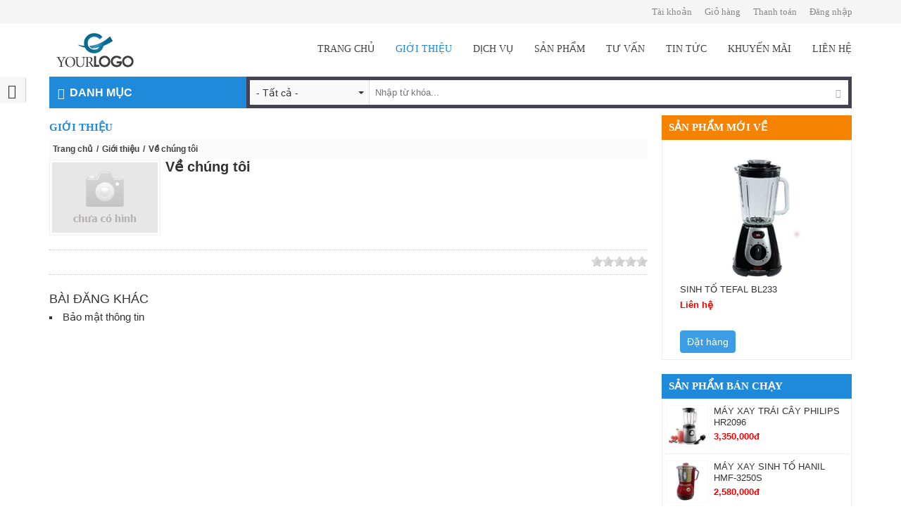

--- FILE ---
content_type: text/html; charset=UTF-8
request_url: http://www.demo-dogiadung.webthuongmai.vn/trang/gioi-thieu/ve-chung-toi.html
body_size: 10895
content:
<!DOCTYPE html>
<html>
    <head>
        <meta http-equiv="Content-Type" content="text/html; charset=UTF-8">
<meta name="viewport" content="width=device-width, initial-scale=1, maximum-scale=1, user-scalable=no"><meta name="apple-mobile-web-app-capable" content="yes">
<meta name="apple-mobile-web-app-status-bar-style" content="black">

<link href="/trials/demo-dogiadung/favicon.ico" rel="shortcut icon">
<link href="http://www.demo.webthuongmai.vn/trials/demo/themes/08952/run/min.css" rel="stylesheet" type="text/css">

<meta property="og:url" content="http://www.demo-dogiadung.webthuongmai.vn/trials/demo-dogiadung/trang/gioi-thieu/ve-chung-toi.html" />
<meta property="og:title" content="Về chúng tôi" />
<meta name="keywords" content="thiết kế web trực tuyến, web bán hàng, web miễn phí, thiết kế web tại cần thơ" />
<meta name="description" content="Tự thiết kế website trực tuyến miễn phí, nhanh chóng, hiệu quả, giao diện chuyên nghiệp, dễ dàng sử dụng và quản trị" />
<meta property="og:description" content="Tự thiết kế website trực tuyến miễn phí, nhanh chóng, hiệu quả, giao diện chuyên nghiệp, dễ dàng sử dụng và quản trị" />
<link rel="stylesheet" type="text/css" href="/trials/demo-dogiadung/assets/f490e800/rating/jquery.rating.css" />
<link rel="stylesheet" type="text/css" href="https://src.phanmempanda.com/150/xcode/share/plugin/theme/changer/theme.changer.min.css" />
<title>Về chúng tôi</title>

<!--[if IE]>
<meta http-equiv='X-UA-Compatible' content='IE=edge,chrome=1'>
<link href="/trials/demo-dogiadung/themes/08952/run/min.ie.pack.css" rel="stylesheet" type="text/css">
<link href="/trials/demo-dogiadung/themes/08952/run/min.ie.less.css" rel="stylesheet" type="text/css">
<![endif]-->
<!--[if lt IE 9]>
<script type="text/javascript">
    window.location = "/warning/browser";
</script>
<![endif]-->
<!--[if lt IE 9]>
<script src="http://src.yiiteam.com/150/xcode/share/core/js/html5.js"></script>
<script src="http://src.yiiteam.com/150/xcode/share/core/js/css3-mediaqueries.js"></script>
<![endif]-->    </head>

        <body id="dkp-page"
          class="dk-widget wide-lg dk-scheme-blue wrapper-top-0 wrapper-bottom-0 wrapper-shadow-03 wrapbox-top-0 wrapbox-bottom-0 wrapbox-shadow-0 dk-wide-box dk-bxg-htwo dk-bxg-mtwo dk-bxs-right dk-bxs-full dk-bxc-full dk-color-dark dk-button-1E1"
          data-theme-changer-style="wide-lg"
          data-theme-changer-scheme="dk-scheme-blue"
          data-theme-changer-wrapper-top="wrapper-top-0"
          data-theme-changer-wrapper-bottom="wrapper-bottom-0"
          data-theme-changer-wrapper-shadow="wrapper-shadow-03"
          data-theme-changer-wrapbox-top="wrapbox-top-0"
          data-theme-changer-wrapbox-bottom="wrapbox-bottom-0"
          data-theme-changer-wrapbox-shadow="wrapbox-shadow-0">
    
    <div class="wrapper-outer">
    <div class="wrapper-inner">

        
<div class="dkm-panel-head">
        <div class="dkm-group-logo">
         <a href="/"><img src="https://src.phanmempanda.com/150/xcode/share/ui/elements/logo/src/img/black.png" alt=""></a> 
    </div>
    
    <div class="dkm-group-head">
        <div class="dkm-group-head-left pull-left">
                        <a class="dkm-head-icon dkm-panel-left-toggle" href="#">
                <i class="dkm-show"><span class="glyphicon glyphicon-align-justify"></span></i>
                <i class="dkm-hide"><span class="glyphicon glyphicon-indent-right"></span></i>
            </a>
                    </div>
        <div class="dkm-group-head-right pull-right">
                        <a class="dkm-head-icon dkm-panel-toggle" href="#">
                <i class="glyphicon glyphicon-shopping-cart"></i>
            </a>
            <div class="dkm-panel-float dk-size-full dk-pad-15">
                 <div class=" dk-widget   dkm-cart">
    <div class="dk-cart-wrap" data-url="/thanh-vien/store/cart/data">
        <div class="dk-cart-head">
            <a href="/gio-hang">
                <div class="dk-icon"><span class="glyphicon glyphicon-shopping-cart"></span></div>
                <div class="dk-title">Giỏ hàng:</div>
                <div class="dk-total"><span class="data-items">0</span> sản phẩm - <span class="data-price">0đ</span></div>
                <div class="dk-caret"><span class="caret"></span></div>
            </a>
        </div>
        <div class="dk-cart-body">
            <!--<div class="dk-empty">Your shopping cart is empty!</div>-->
            <div class="dk-detail">

            </div>
            <div class="dk-action clearfix">
                <div class="btn-group pull-right">
                    <a class="btn btn-md btn-primary" href="/gio-hang">Giỏ hàng</a>
                                                                <a class="btn btn-md btn-primary" href="/gio-hang/dat-hang">Thanh toán</a>
                                    </div>
            </div>
        </div>
    </div>
</div>




 
            </div>
            
                        <a class="dkm-head-icon dkm-panel-toggle" href="#">
                <i class="glyphicon glyphicon-search"></i>
            </a>
            <div class="dkm-panel-float dk-size-full dk-pad-15">
                 <div class=" dk-widget   dkm-search">
    <div class="dk-search-wrap">
        <form action="/san-pham/tim-kiem" method="GET">        <input class="dk-txt" type="text" name="q" autocomplete="off" placeholder="Nhập từ khóa...">
        <a class="dk-ico" href="javascript:;"><i class="glyphicon glyphicon-search"></i></a>
        <a class="dk-btn" href="javascript:;">Tìm kiếm</a>
        </form>        <div class="clearfix"></div>
    </div>
</div>
 
            </div>
            
                        <a class="dkm-head-icon dkm-panel-toggle" href="#">
                <i class="glyphicon glyphicon-list"></i>
            </a>
            <div class="dkm-panel-float dk-size-250 dkm-menu-side dkm-menu-main">
                 <ul>
<li><a href="/san-pham/may-xay-sinh-to"><span>Máy Xay Sinh Tố</span></a></li>
<li><a href="/san-pham/quat-dien-quat-may"><span>Quạt Điện - Quạt Máy</span></a></li>
<li><a href="/san-pham/tu-lanh"><span>Tủ lạnh</span></a></li>
<li><a href="/san-pham/tu-dong"><span>Tủ đông</span></a></li>
<li><a href="/san-pham/may-loc-khong-khi"><span>Máy lọc không khí</span></a></li>
<li><a href="/san-pham/may-loc-nuoc"><span>Máy lọc nước</span></a></li>
<li><a href="/san-pham/may-nuoc-nong"><span>Máy nước nóng</span></a></li>
<li><a href="/san-pham/may-phat-dien"><span>Máy phát điện</span></a></li>
<li><a href="/san-pham/dien-dan-dung"><span>Điện dân dụng</span></a></li>
<li><a href="/san-pham/dien-cong-nghiep"><span>Điện công nghiệp</span></a></li>
</ul>
 
            </div>
            
                    </div>
        <div class="clearfix"></div>
    </div>

    </div>
<!-- End .dkm-panel-head -->

<div class="dkm-panel-left">
    <div class="dkm-panel-scroll">

                <div class="dkm-panel-inner">
            <div class="dkm-panel-inner-head">
                <h3 class="dkm-panel-title">Danh mục</h3>
            </div>
            <div class="dkm-panel-inner-body">
                <div class="dkm-menu-side">
                     <ul>
<li><a href="/"><span>Trang chủ</span></a></li>
<li><a href="/gioi-thieu"><span>Giới thiệu</span></a></li>
<li><a href="/trang/dich-vu"><span>Dịch vụ</span></a></li>
<li><a href="/san-pham"><span>Sản phẩm</span></a></li>
<li><a href="/trang/tu-van"><span>Tư vấn</span></a></li>
<li><a href="/tin-tuc"><span>Tin tức</span></a></li>
<li><a href="/trang/khuyen-mai"><span>Khuyến mãi</span></a></li>
<li><a href="/lien-he"><span>Liên hệ</span></a></li>
</ul>
 
                </div>
            </div>
        </div>
        
                <div class="dkm-panel-inner">
            <div class="dkm-panel-inner-head">
                <h3 class="dkm-panel-title">Người dùng</h3>
            </div>
            <div class="dkm-panel-inner-body">
                <div class="dkm-menu-side">
                     <ul>
<li><a href="/thanh-vien/trang-ca-nhan"><span>Tài khoản</span></a></li>
<li><a href="/gio-hang"><span>Giỏ hàng</span></a></li>
<li><a href="/gio-hang/dat-hang"><span>Thanh toán</span></a></li>
<li><a href="/thanh-vien/dang-nhap"><span>Đăng nhập</span></a></li>
</ul>
 
                </div>
            </div>
        </div>
        
    </div>
</div>


        <div class="wrapper">
                        <div class="dks-menuA">
                <div class="wrapper-dks">
                <div class="wrapper-box">
                    <div class="row">
                        <div class="clearfix dk-widget dk-nav dk-nav-1T04"
     data-full-widget="0"
     data-full-section="0">
    <div class="nav-mobile"><a href="javascript:;">MENU</a></div>
    <div class="nav-wrapper  ">
        <div class="wrapper-nav clearfix">
            <ul class="nav sf-menu">
<li class="left sf-menu-side"><a href="javascript:;" class="dkm-panel-left-toggle"><i class="glyphicon glyphicon-align-justify"></i></a></li><li><a href="/thanh-vien/trang-ca-nhan"><span>Tài khoản</span></a></li>
<li><a href="/gio-hang"><span>Giỏ hàng</span></a></li>
<li><a href="/gio-hang/dat-hang"><span>Thanh toán</span></a></li>
<li><a href="/thanh-vien/dang-nhap"><span>Đăng nhập</span></a></li>
<li class="right sf-menu-more sf-menu-auto"><a href="javascript:;"><i class="glyphicon glyphicon-chevron-down"></i></a><ul></ul></li></ul>
        </div>
    </div>
</div>
                    </div>
                </div>
                </div>
            </div>
            
                        <div class="dks-headA">
                <div class="wrapper-dks">
                <div class="wrapper-box">
                    <div class="row">
                        <div class="dk-widget col-md-3 dkw-logo">
    <div class="dk-logo-1">
        <a href="/">
            <img src="https://src.phanmempanda.com/150/xcode/share/ui/elements/logo/src/img/black.png" alt="">
        </a>
    </div>
</div>

                                                <div class="dks-naviF col-xs-9 ">
                            <div class="row">
                                <div class="clearfix dk-widget dk-nav dk-nav-55E01"
     data-full-widget="0"
     data-full-section="0">
    <div class="nav-mobile"><a href="javascript:;">MENU</a></div>
    <div class="nav-wrapper  ">
        <div class="wrapper-nav clearfix">
            <ul class="nav sf-menu">
<li class="left sf-menu-side"><a href="javascript:;" class="dkm-panel-left-toggle"><i class="glyphicon glyphicon-align-justify"></i></a></li><li><a href="/"><span>Trang chủ</span></a></li>
<li class=" sfHover"><a href="/gioi-thieu"><span>Giới thiệu</span></a></li>
<li><a href="/trang/dich-vu"><span>Dịch vụ</span></a></li>
<li><a href="/san-pham"><span>Sản phẩm</span></a></li>
<li><a href="/trang/tu-van"><span>Tư vấn</span></a></li>
<li><a href="/tin-tuc"><span>Tin tức</span></a></li>
<li><a href="/trang/khuyen-mai"><span>Khuyến mãi</span></a></li>
<li><a href="/lien-he"><span>Liên hệ</span></a></li>
<li class="right sf-menu-more sf-menu-auto"><a href="javascript:;"><i class="glyphicon glyphicon-chevron-down"></i></a><ul></ul></li></ul>
        </div>
    </div>
</div>
                            </div>
                        </div>
                                            </div>
                </div>
                </div>
            </div>
            
            
            
            
            
            <div class="wrapbox">
                              

                
                                <div class="dks-naviB">
                    <div class="wrapper-dks">
                    <div class="wrapper-box">
                        <div class="row">
                            <div class="dk-widget col-md-3">
    <div class="dk-menu-8E1 storeMenuM8E1 dk-menu-drop dk-menu-lite">
        <div class="dk-widget-w">
                        <div class="dk-widget-c">

                                <h3 class="dk-menu-head"><a href="javascript:;"><i class=" glyphicon glyphicon-align-justify"></i>DANH MỤC</a></h3>
                
                <div class="dk-widget-cw  ">
                    <ul>
<li><a href="/san-pham/may-xay-sinh-to"><span>Máy Xay Sinh Tố</span></a></li>
<li><a href="/san-pham/quat-dien-quat-may"><span>Quạt Điện - Quạt Máy</span></a></li>
<li><a href="/san-pham/tu-lanh"><span>Tủ lạnh</span></a></li>
<li><a href="/san-pham/tu-dong"><span>Tủ đông</span></a></li>
<li><a href="/san-pham/may-loc-khong-khi"><span>Máy lọc không khí</span></a></li>
<li><a href="/san-pham/may-loc-nuoc"><span>Máy lọc nước</span></a></li>
<li><a href="/san-pham/may-nuoc-nong"><span>Máy nước nóng</span></a></li>
<li><a href="/san-pham/may-phat-dien"><span>Máy phát điện</span></a></li>
<li><a href="/san-pham/dien-dan-dung"><span>Điện dân dụng</span></a></li>
<li><a href="/san-pham/dien-cong-nghiep"><span>Điện công nghiệp</span></a></li>
</ul>
                </div>
            </div>
        </div>
    </div>
</div>
<div class="dk-widget col-md-9">
    <div class="dk-search-50L">
        <div class="dk-search-wrap">
            <form action="/san-pham/tim-kiem" method="GET">
                            <div class="dk-search-type">
                    <select name="c" id="c">
<option value="">- Tất cả -</option>
<option value="2">Máy Xay Sinh Tố</option>
<option value="3">Quạt Điện - Quạt Máy</option>
<option value="4">Tủ lạnh</option>
<option value="5">Tủ đông</option>
<option value="6">Máy lọc không khí</option>
<option value="7">Máy lọc nước</option>
<option value="8">Máy nước nóng</option>
<option value="9">Máy phát điện</option>
<option value="10">Điện dân dụng</option>
<option value="11">Điện công nghiệp</option>
</select>                    <span><i class="caret"></i></span>
                </div>
            
            <input class="dk-txt" type="text" name="q" autocomplete="off" placeholder="Nhập từ khóa...">
            <a class="dk-ico" href="javascript:;"><i class="glyphicon glyphicon-search"></i></a>
            <a class="dk-btn" href="javascript:;">Tìm kiếm</a>
            </form>            <div class="clearfix"></div>
        </div>
    </div>
</div>
                        </div>
                    </div>
                    </div>
                </div>
                             

                
                
                
                
                
                
                
                
                
                
                                <div class="clearfix">
                    <div class="wrapper-dks">
                    <div class="wrapper-box">
                        <div class="row">
                            
                            <div class="dks-main col-md-9">
                                                                <div class="dks-mainA">
                                    <div class="row">
                                                                            </div>
                                </div>
                                
                                                                <div class="dks-mainB">
                                    <div class="row">
                                                                            </div>
                                </div>
                                
                                
                                                                <div class="dks-contA">
                                    <div class="dk-widget-10E02">
                                        <div class="dks-content">
    <div class="dk-widget">
    <div class="dk-widget-w">
        <h3 class="dk-widget-h"><a href="/trang/gioi-thieu"><span>Giới thiệu</span></a></h3>
        <div id="breadcrumbsSub" class="breadcrumbsSub">
            <div class="breadcrumbsSubWrapper">
            <div class="breadcrumbs">
<a href="/">Trang chủ</a><a href="/trang/gioi-thieu">Giới thiệu</a><span>Về chúng tôi</span></div>            </div>
        </div>
        <div class="dk-widget-c">
            <div class="dk-widget-cw dk-post-1 dk-post-view">
                <article class="dk-post-item">
                                        <div class="dk-post-thumb"><a href="/trang/gioi-thieu/ve-chung-toi.html"><img src="/thumb/150x100/trials/demo-dogiadung/uploads/page/t/default.jpg"></a></div>
                    
                    <h1 class="dk-post-name"><a title="Về chúng tôi" href="/trang/gioi-thieu/ve-chung-toi.html">Về chúng tôi</a></h1>

                    
                    <div class="dk-post-detail"></div>
                    <div class="clearfix"></div>





                    
                    
                    
                    
                    <div class="dk-post-share clearfix">
<!--    <script type="text/javascript" src="//s7.addthis.com/js/300/addthis_widget.js#pubid=ra-53d0c17a0a7be29b"></script>-->
<!--    <div class="addthis_native_toolbox"></div>-->

    <a href="javascript:;" class="share-ico share-zing" title="Zing" data-provider="zing" >Zing</a>
    <a href="javascript:;" class="share-ico share-linkhay" title="Linkhay" data-provider="linkhay">Linkhay</a>
    <a href="javascript:;" class="share-ico share-twitter" title="Twitter" data-provider="twitter">Twitter</a>
    <a href="javascript:;" class="share-ico share-google" title="Google" data-provider="google">Google</a>
    <a href="javascript:;" class="share-ico share-facebook" title="Facebook" data-provider="facebook">Facebook</a>
    <a href="javascript:;" class="share-ico share-yahoo" title="Yahoo" data-provider="yahoo">Yahoo</a>
    <a href="/trang/save/ve-chung-toi/1.html" class="share-ico share-save" title="Save" data-provider="save">Save</a>
    <a href="/trang/print/ve-chung-toi/1.html" class="share-ico share-print" title="Print" data-provider="print">Print</a>

            <div class="dk-post-rating">
            <span id="ratingAjax-M08E2lTg2FU">
<input class="{split:2}" id="ratingAjax-M08E2lTg2FU_0" value="0.5" type="radio" name="ratingAjax-M08E2lTg2FU" />
<input class="{split:2}" id="ratingAjax-M08E2lTg2FU_1" value="1" type="radio" name="ratingAjax-M08E2lTg2FU" />
<input class="{split:2}" id="ratingAjax-M08E2lTg2FU_2" value="1.5" type="radio" name="ratingAjax-M08E2lTg2FU" />
<input class="{split:2}" id="ratingAjax-M08E2lTg2FU_3" value="2" type="radio" name="ratingAjax-M08E2lTg2FU" />
<input class="{split:2}" id="ratingAjax-M08E2lTg2FU_4" value="2.5" type="radio" name="ratingAjax-M08E2lTg2FU" />
<input class="{split:2}" id="ratingAjax-M08E2lTg2FU_5" value="3" type="radio" name="ratingAjax-M08E2lTg2FU" />
<input class="{split:2}" id="ratingAjax-M08E2lTg2FU_6" value="3.5" type="radio" name="ratingAjax-M08E2lTg2FU" />
<input class="{split:2}" id="ratingAjax-M08E2lTg2FU_7" value="4" type="radio" name="ratingAjax-M08E2lTg2FU" />
<input class="{split:2}" id="ratingAjax-M08E2lTg2FU_8" value="4.5" type="radio" name="ratingAjax-M08E2lTg2FU" />
<input class="{split:2}" id="ratingAjax-M08E2lTg2FU_9" value="5" type="radio" name="ratingAjax-M08E2lTg2FU" />
</span>        </div>
    </div>

                    
                                            <div class="dk-post-extra clearfix">
                            <h4>Bài đăng khác</h4>

<ul class="dk-post-list">
        <li><a href="/trang/gioi-thieu/bao-mat-thong-tin.html"><span>Bảo mật thông tin</span></a></li>
        
</ul>                        </div>
                    
                                    </article>
            </div>
        </div>
    </div>
    </div>
</div>

                                    </div>
                                </div>
                                
                                
                                
                                                            </div>

                                                        <div class="dks-sideA col-md-3">
                                <div class="row">
                                    <div class="dk-widget col-md-12 dk-widget-1C01 dk-store-38 storeStyle38newer">
    <div class="dk-widget-w">
                <h3 class="dk-widget-h"><a href="/san-pham/moi-ve"><span>Sản phẩm mới về</span></a></h3>
        
        <div class="dk-widget-c">

                        <div class="dkw-carouFredSel carouFredSelCtrlRightTop storeStyle38newerControl">
                                    <a class="carouFredSelPrev carouFredSelCtrlPrev storeStyle38newerPrev" href="javascript:;"><span></span></a>
                    <a class="carouFredSelNext carouFredSelCtrlNext storeStyle38newerNext" href="javascript:;"><span></span></a>
                            </div>
            
            <div class="dk-widget-cw dk-widget-cww">
                <div class="dk-bxg dk-bxg-m0 dk-bxg-equal dk-bxg-xxs-i1 dk-bxg-xs-i2 dk-bxg-sm-i3 dk-bxg-md-i1 dk-bxg-lg-i1 clearfix">
                                        <div class="dkw-carouFredSel">
                        <div class="storeStyle38newerData">
                    
                                                                                                                                            <div class="dk-it">
                                <div class="dk-it-w">
                                    
                                    <div class="dk-head">
                                        <a class="dk-thumb dk-jtip" href="/san-pham/may-xay-sinh-to/sinh-to-tefal-bl233.html" title="SINH TỐ TEFAL BL233" data-image="/trials/demo-dogiadung/uploads/store/t/2013/10/14-sinh-to-tefal-bl233-bd283299c67ea8586cae7eaa5a632a57.jpg" data-intro="" data-special="">
                                            <img src="/thumb/_x250/trials/demo-dogiadung/uploads/store/t/2013/10/14-sinh-to-tefal-bl233-bd283299c67ea8586cae7eaa5a632a57.jpg" alt="SINH TỐ TEFAL BL233">
                                        </a>
                                    </div>

                                    <div class="dk-body">
                                        <h3 class="dk-title"><a href="/san-pham/may-xay-sinh-to/sinh-to-tefal-bl233.html">SINH TỐ TEFAL BL233</a></h3>

                                        
                                                                                                                                <p class="dk-price">Liên hệ</p>
                                                                                    
                                        <div class="dk-tool">
                                            <div class="pull-left">
                                                                                                    <a class="dk-sale" href="javascript:;" onclick="js:ajaxCartAdd(30, jQuery(this));"><span>Đặt hàng</span></a>
                                                                                            </div>
                                            <div class="pull-left dk-tool-more">
                                                <a href="javascript:;" class="dk-icon"><span class="glyphicon glyphicon-heart-empty"></span></a>
                                                <a href="javascript:;" class="dk-icon" onclick="dkStoreCompare('30', 'SINH TỐ TEFAL BL233')"><span class="glyphicon glyphicon-tasks"></span></a>
                                            </div>
                                            <div class="clearfix"></div>
                                        </div>
                                    </div>
                                </div>
                            </div>

                                                                                                                                            <div class="dk-it">
                                <div class="dk-it-w">
                                    
                                    <div class="dk-head">
                                        <a class="dk-thumb dk-jtip" href="/san-pham/may-xay-sinh-to/may-xay-trai-cay-philips-hr2096.html" title="MÁY XAY TRÁI CÂY PHILIPS HR2096" data-image="/trials/demo-dogiadung/uploads/store/t/2013/10/14-may-xay-trai-cay-philips-hr2096-af56114a3ad6691d4b10f5e899c95398.jpg" data-intro="" data-special="">
                                            <img src="/thumb/_x250/trials/demo-dogiadung/uploads/store/t/2013/10/14-may-xay-trai-cay-philips-hr2096-af56114a3ad6691d4b10f5e899c95398.jpg" alt="MÁY XAY TRÁI CÂY PHILIPS HR2096">
                                        </a>
                                    </div>

                                    <div class="dk-body">
                                        <h3 class="dk-title"><a href="/san-pham/may-xay-sinh-to/may-xay-trai-cay-philips-hr2096.html">MÁY XAY TRÁI CÂY PHILIPS HR2096</a></h3>

                                        
                                                                                                                                <p class="dk-price">3,350,000đ</p>
                                                                                    
                                        <div class="dk-tool">
                                            <div class="pull-left">
                                                                                                    <a class="dk-sale" href="javascript:;" onclick="js:ajaxCartAdd(29, jQuery(this));"><span>Đặt hàng</span></a>
                                                                                            </div>
                                            <div class="pull-left dk-tool-more">
                                                <a href="javascript:;" class="dk-icon"><span class="glyphicon glyphicon-heart-empty"></span></a>
                                                <a href="javascript:;" class="dk-icon" onclick="dkStoreCompare('29', 'MÁY XAY TRÁI CÂY PHILIPS HR2096')"><span class="glyphicon glyphicon-tasks"></span></a>
                                            </div>
                                            <div class="clearfix"></div>
                                        </div>
                                    </div>
                                </div>
                            </div>

                                                                                                                                            <div class="dk-it">
                                <div class="dk-it-w">
                                    
                                    <div class="dk-head">
                                        <a class="dk-thumb dk-jtip" href="/san-pham/may-xay-sinh-to/xay-da-nang-philips-hr1847.html" title="XAY ĐA NĂNG PHILIPS HR1847" data-image="/trials/demo-dogiadung/uploads/store/t/2013/10/14-xay-da-nang-philips-hr1847-4ef246e3c8ce24ec5552cd5c1384eab5.jpg" data-intro="" data-special="">
                                            <img src="/thumb/_x250/trials/demo-dogiadung/uploads/store/t/2013/10/14-xay-da-nang-philips-hr1847-4ef246e3c8ce24ec5552cd5c1384eab5.jpg" alt="XAY ĐA NĂNG PHILIPS HR1847">
                                        </a>
                                    </div>

                                    <div class="dk-body">
                                        <h3 class="dk-title"><a href="/san-pham/may-xay-sinh-to/xay-da-nang-philips-hr1847.html">XAY ĐA NĂNG PHILIPS HR1847</a></h3>

                                        
                                                                                                                                <p class="dk-price">2,280,000đ</p>
                                                                                    
                                        <div class="dk-tool">
                                            <div class="pull-left">
                                                                                                    <a class="dk-sale" href="javascript:;" onclick="js:ajaxCartAdd(28, jQuery(this));"><span>Đặt hàng</span></a>
                                                                                            </div>
                                            <div class="pull-left dk-tool-more">
                                                <a href="javascript:;" class="dk-icon"><span class="glyphicon glyphicon-heart-empty"></span></a>
                                                <a href="javascript:;" class="dk-icon" onclick="dkStoreCompare('28', 'XAY ĐA NĂNG PHILIPS HR1847')"><span class="glyphicon glyphicon-tasks"></span></a>
                                            </div>
                                            <div class="clearfix"></div>
                                        </div>
                                    </div>
                                </div>
                            </div>

                                                                                                                                            <div class="dk-it">
                                <div class="dk-it-w">
                                    
                                    <div class="dk-head">
                                        <a class="dk-thumb dk-jtip" href="/san-pham/may-xay-sinh-to/may-xay-sinh-to-hanil-hmf-3250s.html" title="MÁY XAY SINH TỐ HANIL HMF-3250S" data-image="/trials/demo-dogiadung/uploads/store/t/2013/10/14-may-xay-sinh-to-hanil-hmf-3250s-62be33c584f29d154218ac4ed1185e9e.jpg" data-intro="" data-special="">
                                            <img src="/thumb/_x250/trials/demo-dogiadung/uploads/store/t/2013/10/14-may-xay-sinh-to-hanil-hmf-3250s-62be33c584f29d154218ac4ed1185e9e.jpg" alt="MÁY XAY SINH TỐ HANIL HMF-3250S">
                                        </a>
                                    </div>

                                    <div class="dk-body">
                                        <h3 class="dk-title"><a href="/san-pham/may-xay-sinh-to/may-xay-sinh-to-hanil-hmf-3250s.html">MÁY XAY SINH TỐ HANIL HMF-3250S</a></h3>

                                        
                                                                                                                                <p class="dk-price">2,580,000đ</p>
                                                                                    
                                        <div class="dk-tool">
                                            <div class="pull-left">
                                                                                                    <a class="dk-sale" href="javascript:;" onclick="js:ajaxCartAdd(27, jQuery(this));"><span>Đặt hàng</span></a>
                                                                                            </div>
                                            <div class="pull-left dk-tool-more">
                                                <a href="javascript:;" class="dk-icon"><span class="glyphicon glyphicon-heart-empty"></span></a>
                                                <a href="javascript:;" class="dk-icon" onclick="dkStoreCompare('27', 'MÁY XAY SINH TỐ HANIL HMF-3250S')"><span class="glyphicon glyphicon-tasks"></span></a>
                                            </div>
                                            <div class="clearfix"></div>
                                        </div>
                                    </div>
                                </div>
                            </div>

                                                                                                                                            <div class="dk-it">
                                <div class="dk-it-w">
                                    
                                    <div class="dk-head">
                                        <a class="dk-thumb dk-jtip" href="/san-pham/may-xay-sinh-to/may-xay-sinh-to-hanil-hmf-1810m.html" title="MÁY XAY SINH TỐ HANIL HMF-1810M" data-image="/trials/demo-dogiadung/uploads/store/t/2013/10/14-may-xay-sinh-to-hanil-hmf-1810m-19d74bd3c17eedbad53796d4da7379dc.jpg" data-intro="" data-special="">
                                            <img src="/thumb/_x250/trials/demo-dogiadung/uploads/store/t/2013/10/14-may-xay-sinh-to-hanil-hmf-1810m-19d74bd3c17eedbad53796d4da7379dc.jpg" alt="MÁY XAY SINH TỐ HANIL HMF-1810M">
                                        </a>
                                    </div>

                                    <div class="dk-body">
                                        <h3 class="dk-title"><a href="/san-pham/may-xay-sinh-to/may-xay-sinh-to-hanil-hmf-1810m.html">MÁY XAY SINH TỐ HANIL HMF-1810M</a></h3>

                                        
                                                                                                                                <p class="dk-price">2,780,000đ</p>
                                                                                    
                                        <div class="dk-tool">
                                            <div class="pull-left">
                                                                                                    <a class="dk-sale" href="javascript:;" onclick="js:ajaxCartAdd(26, jQuery(this));"><span>Đặt hàng</span></a>
                                                                                            </div>
                                            <div class="pull-left dk-tool-more">
                                                <a href="javascript:;" class="dk-icon"><span class="glyphicon glyphicon-heart-empty"></span></a>
                                                <a href="javascript:;" class="dk-icon" onclick="dkStoreCompare('26', 'MÁY XAY SINH TỐ HANIL HMF-1810M')"><span class="glyphicon glyphicon-tasks"></span></a>
                                            </div>
                                            <div class="clearfix"></div>
                                        </div>
                                    </div>
                                </div>
                            </div>

                                                        
                                            </div>
                    </div>
                                    </div>
            </div>

                    </div>
    </div>
</div>
<div class="dk-widget col-md-12 dk-widget-1C01 storeItemStatus3bestsale">
    <div class="dk-widget-w">
                <h3 class="dk-widget-h"><a href="/san-pham/ban-chay"><span>Sản phẩm bán chạy</span></a></h3>
        
        <div class="dk-widget-c">

                        <div class="dkw-carouFredSel carouFredSelCtrlRightTop storeItemStatus3bestsaleControl">
                                    <a class="carouFredSelPrev carouFredSelCtrlPrev storeItemStatus3bestsalePrev" href="javascript:;"><span></span></a>
                    <a class="carouFredSelNext carouFredSelCtrlNext storeItemStatus3bestsaleNext" href="javascript:;"><span></span></a>
                            </div>
            
            <div class="dk-widget-cw dk-widget-cww dk-store-3">
                <div class="dk-bxg dk-bxg-m0 dk-bxg-xxs-i1 dk-bxg-xs-i1 dk-bxg-sm-i1 dk-bxg-md-i1 dk-bxg-lg-i1 clearfix">
                                        <div class="dkw-carouFredSel">
                        <div class="storeItemStatus3bestsaleData">
                    
                                                                                                                                            <div class="dk-it">
                                <div class="dk-it-w">
                                    <div class="dk-head">
                                        <a class="dk-thumb dk-jtip" href="/san-pham/may-xay-sinh-to/may-xay-trai-cay-philips-hr2096.html" title="MÁY XAY TRÁI CÂY PHILIPS HR2096" data-image="/trials/demo-dogiadung/uploads/store/t/2013/10/14-may-xay-trai-cay-philips-hr2096-af56114a3ad6691d4b10f5e899c95398.jpg" data-intro="" data-special="">
                                            <img src="/thumb/60x_/trials/demo-dogiadung/uploads/store/t/2013/10/14-may-xay-trai-cay-philips-hr2096-af56114a3ad6691d4b10f5e899c95398.jpg" alt="MÁY XAY TRÁI CÂY PHILIPS HR2096">
                                        </a>
                                    </div>

                                    <div class="dk-body">
                                        <h3 class="dk-title"><a href="/san-pham/may-xay-sinh-to/may-xay-trai-cay-philips-hr2096.html">MÁY XAY TRÁI CÂY PHILIPS HR2096</a></h3>

                                        
                                                                                                                                <p class="dk-price">3,350,000đ</p>
                                                                                    
                                        <p class="dk-tool">
                                            <a class="dk-more" href="/san-pham/may-xay-sinh-to/may-xay-trai-cay-philips-hr2096.html" ><span>Chi tiết</span></a>
                                                                                        <a class="dk-sale" href="javascript:;" onclick="js:ajaxCartAdd(29, jQuery(this));"><span>Đặt hàng</span></a>
                                                                                    </p>
                                    </div>
                                </div>
                            </div>

                                                                                                                                            <div class="dk-it">
                                <div class="dk-it-w">
                                    <div class="dk-head">
                                        <a class="dk-thumb dk-jtip" href="/san-pham/may-xay-sinh-to/may-xay-sinh-to-hanil-hmf-3250s.html" title="MÁY XAY SINH TỐ HANIL HMF-3250S" data-image="/trials/demo-dogiadung/uploads/store/t/2013/10/14-may-xay-sinh-to-hanil-hmf-3250s-62be33c584f29d154218ac4ed1185e9e.jpg" data-intro="" data-special="">
                                            <img src="/thumb/60x_/trials/demo-dogiadung/uploads/store/t/2013/10/14-may-xay-sinh-to-hanil-hmf-3250s-62be33c584f29d154218ac4ed1185e9e.jpg" alt="MÁY XAY SINH TỐ HANIL HMF-3250S">
                                        </a>
                                    </div>

                                    <div class="dk-body">
                                        <h3 class="dk-title"><a href="/san-pham/may-xay-sinh-to/may-xay-sinh-to-hanil-hmf-3250s.html">MÁY XAY SINH TỐ HANIL HMF-3250S</a></h3>

                                        
                                                                                                                                <p class="dk-price">2,580,000đ</p>
                                                                                    
                                        <p class="dk-tool">
                                            <a class="dk-more" href="/san-pham/may-xay-sinh-to/may-xay-sinh-to-hanil-hmf-3250s.html" ><span>Chi tiết</span></a>
                                                                                        <a class="dk-sale" href="javascript:;" onclick="js:ajaxCartAdd(27, jQuery(this));"><span>Đặt hàng</span></a>
                                                                                    </p>
                                    </div>
                                </div>
                            </div>

                                                                                                                                            <div class="dk-it">
                                <div class="dk-it-w">
                                    <div class="dk-head">
                                        <a class="dk-thumb dk-jtip" href="/san-pham/may-xay-sinh-to/may-xay-da-nang-panasonic-mx-ac400wra.html" title="MÁY XAY ĐA NĂNG PANASONIC MX-AC400WRA" data-image="/trials/demo-dogiadung/uploads/store/t/2013/10/14-may-xay-da-nang-panasonic-mx-ac400wra-f7e703fa7eb35bdce61a39dc890544e7.jpg" data-intro="" data-special="">
                                            <img src="/thumb/60x_/trials/demo-dogiadung/uploads/store/t/2013/10/14-may-xay-da-nang-panasonic-mx-ac400wra-f7e703fa7eb35bdce61a39dc890544e7.jpg" alt="MÁY XAY ĐA NĂNG PANASONIC MX-AC400WRA">
                                        </a>
                                    </div>

                                    <div class="dk-body">
                                        <h3 class="dk-title"><a href="/san-pham/may-xay-sinh-to/may-xay-da-nang-panasonic-mx-ac400wra.html">MÁY XAY ĐA NĂNG PANASONIC MX-AC400WRA</a></h3>

                                        
                                                                                                                                <p class="dk-price">2,890,000đ</p>
                                                                                    
                                        <p class="dk-tool">
                                            <a class="dk-more" href="/san-pham/may-xay-sinh-to/may-xay-da-nang-panasonic-mx-ac400wra.html" ><span>Chi tiết</span></a>
                                                                                        <a class="dk-sale" href="javascript:;" onclick="js:ajaxCartAdd(25, jQuery(this));"><span>Đặt hàng</span></a>
                                                                                    </p>
                                    </div>
                                </div>
                            </div>

                                                                                                                                            <div class="dk-it">
                                <div class="dk-it-w">
                                    <div class="dk-head">
                                        <a class="dk-thumb dk-jtip" href="/san-pham/may-xay-sinh-to/xay-da-nang-panasonic-mj-m176pwra.html" title="XAY ĐA NĂNG PANASONIC MJ-M176PWRA" data-image="/trials/demo-dogiadung/uploads/store/t/2013/10/14-xay-da-nang-panasonic-mj-m176pwra-e566e082296c5eb6677bb7a21f1d2b80.png" data-intro="" data-special="">
                                            <img src="/thumb/60x_/trials/demo-dogiadung/uploads/store/t/2013/10/14-xay-da-nang-panasonic-mj-m176pwra-e566e082296c5eb6677bb7a21f1d2b80.png" alt="XAY ĐA NĂNG PANASONIC MJ-M176PWRA">
                                        </a>
                                    </div>

                                    <div class="dk-body">
                                        <h3 class="dk-title"><a href="/san-pham/may-xay-sinh-to/xay-da-nang-panasonic-mj-m176pwra.html">XAY ĐA NĂNG PANASONIC MJ-M176PWRA</a></h3>

                                        
                                                                                                                                <p class="dk-price">2,400,000đ</p>
                                                                                    
                                        <p class="dk-tool">
                                            <a class="dk-more" href="/san-pham/may-xay-sinh-to/xay-da-nang-panasonic-mj-m176pwra.html" ><span>Chi tiết</span></a>
                                                                                        <a class="dk-sale" href="javascript:;" onclick="js:ajaxCartAdd(22, jQuery(this));"><span>Đặt hàng</span></a>
                                                                                    </p>
                                    </div>
                                </div>
                            </div>

                                                                                                                                            <div class="dk-it">
                                <div class="dk-it-w">
                                    <div class="dk-head">
                                        <a class="dk-thumb dk-jtip" href="/san-pham/quat-dien-quat-may/quat-tran-dao-kdk-m40r-xam.html" title="QUẠT TRẦN ĐẢO KDK M40R XÁM" data-image="/trials/demo-dogiadung/uploads/store/t/2013/10/14-quat-tran-dao-kdk-m40r-xam-b0d93cfb8c7c38be8cb2a63f16415689.jpg" data-intro="" data-special="">
                                            <img src="/thumb/60x_/trials/demo-dogiadung/uploads/store/t/2013/10/14-quat-tran-dao-kdk-m40r-xam-b0d93cfb8c7c38be8cb2a63f16415689.jpg" alt="QUẠT TRẦN ĐẢO KDK M40R XÁM">
                                        </a>
                                    </div>

                                    <div class="dk-body">
                                        <h3 class="dk-title"><a href="/san-pham/quat-dien-quat-may/quat-tran-dao-kdk-m40r-xam.html">QUẠT TRẦN ĐẢO KDK M40R XÁM</a></h3>

                                        
                                                                                                                                <p class="dk-price">2,670,000đ</p>
                                                                                    
                                        <p class="dk-tool">
                                            <a class="dk-more" href="/san-pham/quat-dien-quat-may/quat-tran-dao-kdk-m40r-xam.html" ><span>Chi tiết</span></a>
                                                                                        <a class="dk-sale" href="javascript:;" onclick="js:ajaxCartAdd(19, jQuery(this));"><span>Đặt hàng</span></a>
                                                                                    </p>
                                    </div>
                                </div>
                            </div>

                                                                                                                                            <div class="dk-it">
                                <div class="dk-it-w">
                                    <div class="dk-head">
                                        <a class="dk-thumb dk-jtip" href="/san-pham/quat-dien-quat-may/may-giat-lg-wf-d8525dd.html" title="MÁY GIẶT LG WF-D8525DD" data-image="/trials/demo-dogiadung/uploads/store/t/2013/10/03-may-giat-lg-wf-d8525dd-a8509fe4654781cc995246fbd42f1374.jpg" data-intro="" data-special="">
                                            <img src="/thumb/60x_/trials/demo-dogiadung/uploads/store/t/2013/10/03-may-giat-lg-wf-d8525dd-a8509fe4654781cc995246fbd42f1374.jpg" alt="MÁY GIẶT LG WF-D8525DD">
                                        </a>
                                    </div>

                                    <div class="dk-body">
                                        <h3 class="dk-title"><a href="/san-pham/quat-dien-quat-may/may-giat-lg-wf-d8525dd.html">MÁY GIẶT LG WF-D8525DD</a></h3>

                                        
                                                                                                                                <p class="dk-price">7,550,000đ</p>
                                                                                    
                                        <p class="dk-tool">
                                            <a class="dk-more" href="/san-pham/quat-dien-quat-may/may-giat-lg-wf-d8525dd.html" ><span>Chi tiết</span></a>
                                                                                        <a class="dk-sale" href="javascript:;" onclick="js:ajaxCartAdd(15, jQuery(this));"><span>Đặt hàng</span></a>
                                                                                    </p>
                                    </div>
                                </div>
                            </div>

                                                                                                                                            <div class="dk-it">
                                <div class="dk-it-w">
                                    <div class="dk-head">
                                        <a class="dk-thumb dk-jtip" href="/san-pham/quat-dien-quat-may/may-giat-lg-wd-35600.html" title="MÁY GIẶT LG WD-35600" data-image="/trials/demo-dogiadung/uploads/store/t/2013/10/03-may-giat-lg-wd-35600-78357340b3ecc550ce16033e98df5ada.jpg" data-intro="" data-special="">
                                            <img src="/thumb/60x_/trials/demo-dogiadung/uploads/store/t/2013/10/03-may-giat-lg-wd-35600-78357340b3ecc550ce16033e98df5ada.jpg" alt="MÁY GIẶT LG WD-35600">
                                        </a>
                                    </div>

                                    <div class="dk-body">
                                        <h3 class="dk-title"><a href="/san-pham/quat-dien-quat-may/may-giat-lg-wd-35600.html">MÁY GIẶT LG WD-35600</a></h3>

                                        
                                                                                                                                <p class="dk-price">38,790,000đ</p>
                                                                                    
                                        <p class="dk-tool">
                                            <a class="dk-more" href="/san-pham/quat-dien-quat-may/may-giat-lg-wd-35600.html" ><span>Chi tiết</span></a>
                                                                                        <a class="dk-sale" href="javascript:;" onclick="js:ajaxCartAdd(12, jQuery(this));"><span>Đặt hàng</span></a>
                                                                                    </p>
                                    </div>
                                </div>
                            </div>

                                                                                                                                            <div class="dk-it">
                                <div class="dk-it-w">
                                    <div class="dk-head">
                                        <a class="dk-thumb dk-jtip" href="/san-pham/tu-lanh/tu-lanh-toshiba-gr-k21vpb.html" title="TỦ LẠNH TOSHIBA GR-K21VPB" data-image="/trials/demo-dogiadung/uploads/store/t/2013/10/03-tu-lanh-toshiba-gr-k21vpb-57be9fa99fe6d09f2ea9e8c45a9789bc.jpg" data-intro="" data-special="">
                                            <img src="/thumb/60x_/trials/demo-dogiadung/uploads/store/t/2013/10/03-tu-lanh-toshiba-gr-k21vpb-57be9fa99fe6d09f2ea9e8c45a9789bc.jpg" alt="TỦ LẠNH TOSHIBA GR-K21VPB">
                                        </a>
                                    </div>

                                    <div class="dk-body">
                                        <h3 class="dk-title"><a href="/san-pham/tu-lanh/tu-lanh-toshiba-gr-k21vpb.html">TỦ LẠNH TOSHIBA GR-K21VPB</a></h3>

                                        
                                                                                                                                <p class="dk-price">7,000,000đ</p>
                                                                                    
                                        <p class="dk-tool">
                                            <a class="dk-more" href="/san-pham/tu-lanh/tu-lanh-toshiba-gr-k21vpb.html" ><span>Chi tiết</span></a>
                                                                                        <a class="dk-sale" href="javascript:;" onclick="js:ajaxCartAdd(8, jQuery(this));"><span>Đặt hàng</span></a>
                                                                                    </p>
                                    </div>
                                </div>
                            </div>

                                                                                                                                            <div class="dk-it">
                                <div class="dk-it-w">
                                    <div class="dk-head">
                                        <a class="dk-thumb dk-jtip" href="/san-pham/tu-lanh/tu-lanh-sanyo-sr-s205pn.html" title="TỦ LẠNH SANYO SR-S205PN" data-image="/trials/demo-dogiadung/uploads/store/t/2013/10/03-tu-lanh-sanyo-sr-s205pn-6ddab9861ce0584ed6b42d6c41db6c3a.jpg" data-intro="" data-special="">
                                            <img src="/thumb/60x_/trials/demo-dogiadung/uploads/store/t/2013/10/03-tu-lanh-sanyo-sr-s205pn-6ddab9861ce0584ed6b42d6c41db6c3a.jpg" alt="TỦ LẠNH SANYO SR-S205PN">
                                        </a>
                                    </div>

                                    <div class="dk-body">
                                        <h3 class="dk-title"><a href="/san-pham/tu-lanh/tu-lanh-sanyo-sr-s205pn.html">TỦ LẠNH SANYO SR-S205PN</a></h3>

                                        
                                                                                                                                <p class="dk-price">5,190,000đ</p>
                                                                                    
                                        <p class="dk-tool">
                                            <a class="dk-more" href="/san-pham/tu-lanh/tu-lanh-sanyo-sr-s205pn.html" ><span>Chi tiết</span></a>
                                                                                        <a class="dk-sale" href="javascript:;" onclick="js:ajaxCartAdd(3, jQuery(this));"><span>Đặt hàng</span></a>
                                                                                    </p>
                                    </div>
                                </div>
                            </div>

                                                                                                                                            <div class="dk-it">
                                <div class="dk-it-w">
                                    <div class="dk-head">
                                        <a class="dk-thumb dk-jtip" href="/san-pham/tu-lanh/tu-lanh-hitachi-r-t310eg1d.html" title="TỦ LẠNH HITACHI R-T310EG1D" data-image="/trials/demo-dogiadung/uploads/store/t/2013/10/03-tu-lanh-hitachi-r-t310eg1d-47224679d7d20c09a87542bd6408c994.jpg" data-intro="" data-special="">
                                            <img src="/thumb/60x_/trials/demo-dogiadung/uploads/store/t/2013/10/03-tu-lanh-hitachi-r-t310eg1d-47224679d7d20c09a87542bd6408c994.jpg" alt="TỦ LẠNH HITACHI R-T310EG1D">
                                        </a>
                                    </div>

                                    <div class="dk-body">
                                        <h3 class="dk-title"><a href="/san-pham/tu-lanh/tu-lanh-hitachi-r-t310eg1d.html">TỦ LẠNH HITACHI R-T310EG1D</a></h3>

                                        
                                                                                                                                <p class="dk-price">9,405,000đ</p>
                                                                                    
                                        <p class="dk-tool">
                                            <a class="dk-more" href="/san-pham/tu-lanh/tu-lanh-hitachi-r-t310eg1d.html" ><span>Chi tiết</span></a>
                                                                                        <a class="dk-sale" href="javascript:;" onclick="js:ajaxCartAdd(2, jQuery(this));"><span>Đặt hàng</span></a>
                                                                                    </p>
                                    </div>
                                </div>
                            </div>

                                                        
                                            </div>
                    </div>
                                    </div>
            </div>

                    </div>
    </div>
</div>
<div class="dk-widget col-md-12 dk-widget-1C01 advertise01G1">
    <div class="dk-widget-w">
                <h3 class="dk-widget-h"><span>Quảng cáo</span></h3>
        
        <div class="dk-widget-c">
            
            <div class="dk-widget-cw dk-widget-cww dk-advertise-1FG1">
                <div class="dk-bxg dk-bxg-m5 dk-bxg-xxs-i1 dk-bxg-xs-i2 dk-bxg-sm-i2 dk-bxg-md-i1 dk-bxg-lg-i1 clearfix">

                    
                                                                                                                                            <div class="dk-it">
                                <div class="dk-it-w">
                                                                            <a class="dk-thumb dk-zoom" href="/trials/demo-dogiadung/uploads/app/u/2014/08/19-cc738ba3660a31f9f3bed382cb9de612.jpg" title="" data-lightbox="gallery[dk-advertise-1FG1]" >
                                            <img src="/trials/demo-dogiadung/uploads/app/u/2014/08/19-cc738ba3660a31f9f3bed382cb9de612.jpg" alt="">
                                            <div class="dk-mask"><span class="dk-mask-icon dk-mask-link"></span></div>
                                        </a>
                                    
                                    
                                                                    </div>
                            </div>
                                                                                                                                            <div class="dk-it">
                                <div class="dk-it-w">
                                                                            <a class="dk-thumb dk-zoom" href="/trials/demo-dogiadung/uploads/app/u/2014/08/19-a49ebaf845e51cf6204ccedb46d3ceef.jpg" title="" data-lightbox="gallery[dk-advertise-1FG1]" >
                                            <img src="/trials/demo-dogiadung/uploads/app/u/2014/08/19-a49ebaf845e51cf6204ccedb46d3ceef.jpg" alt="">
                                            <div class="dk-mask"><span class="dk-mask-icon dk-mask-link"></span></div>
                                        </a>
                                    
                                    
                                                                    </div>
                            </div>
                                                                                                                                            <div class="dk-it">
                                <div class="dk-it-w">
                                                                            <a class="dk-thumb dk-zoom" href="/trials/demo-dogiadung/uploads/app/u/2014/08/19-0a963980ffb5bc3a435edfb7625915c8.jpg" title="" data-lightbox="gallery[dk-advertise-1FG1]" >
                                            <img src="/trials/demo-dogiadung/uploads/app/u/2014/08/19-0a963980ffb5bc3a435edfb7625915c8.jpg" alt="">
                                            <div class="dk-mask"><span class="dk-mask-icon dk-mask-link"></span></div>
                                        </a>
                                    
                                    
                                                                    </div>
                            </div>
                                                        
                                    </div>
            </div>

                    </div>
    </div>
</div>
<div class="dk-widget col-md-12 dk-widget-1C01 newsItemLatestGallery2E2">
    <div class="dk-widget-w">
                <h3 class="dk-widget-h"><span>Tin mới cập nhật</span></h3>
        
        <div class="dk-widget-c">

            
            <div class="dk-widget-cw dk-widget-cww dk-gallery-2E2">
                <!--<div class="dk-bxg dk-bxg-m0 dk-bxg-xxs-i1 dk-bxg-xs-i1 dk-bxg-sm-i1 dk-bxg-md-i1 dk-bxg-lg-i1 clearfix">-->

                    
                                                                                                                                            <div class="dk-it">
                                <div class="dk-it-w">
                                                                        <a class="dk-thumb" href="/tin-tuc/chay-dieu-hoa-tiet-kiem-dien.html" title="&#039;&#039;Cháy&#039;&#039; điều hòa tiết kiệm điện">
                                        <img src="/thumb/60x50/trials/demo-dogiadung/uploads/news/t/2013/10/10-chay-dieu-hoa-tiet-kiem-dien-f9dfe06d3140bf872e17e98116a09883.jpg" alt="&#039;&#039;Cháy&#039;&#039; điều hòa tiết kiệm điện">
                                        <div class="dk-mask"><span class="dk-mask-icon dk-mask-link"></span></div>
                                    </a>
                                    
                                                                        <h3 class="dk-title"><a href="/tin-tuc/chay-dieu-hoa-tiet-kiem-dien.html" title="&#039;&#039;Cháy&#039;&#039; điều hòa tiết kiệm điện">&#039;&#039;Cháy&#039;&#039; điều hòa tiết kiệm điện</a></h3>
                                    
                                                                    </div>
                            </div>
                                                                                                                                            <div class="dk-it">
                                <div class="dk-it-w">
                                                                        <a class="dk-thumb" href="/tin-tuc/phong-benh-cho-be-khi-dung-may-dieu-hoa.html" title="Phòng bệnh cho bé khi dùng máy Điều hoà">
                                        <img src="/thumb/60x50/trials/demo-dogiadung/uploads/news/t/2013/10/10-phong-benh-cho-be-khi-dung-may-dieu-hoa-fd234af73f285a9226a12ce6ec8a20fc.jpg" alt="Phòng bệnh cho bé khi dùng máy Điều hoà">
                                        <div class="dk-mask"><span class="dk-mask-icon dk-mask-link"></span></div>
                                    </a>
                                    
                                                                        <h3 class="dk-title"><a href="/tin-tuc/phong-benh-cho-be-khi-dung-may-dieu-hoa.html" title="Phòng bệnh cho bé khi dùng máy Điều hoà">Phòng bệnh cho bé khi dùng máy Điều hoà</a></h3>
                                    
                                                                    </div>
                            </div>
                                                                                                                                            <div class="dk-it">
                                <div class="dk-it-w">
                                                                        <a class="dk-thumb" href="/tin-tuc/8-meo-vat-khi-dung-tu-lanh.html" title="8 Mẹo vặt khi dùng tủ lạnh">
                                        <img src="/thumb/60x50/trials/demo-dogiadung/uploads/news/t/2013/10/10-8-meo-vat-khi-dung-tu-lanh-29e22ecd08d06d3155dab680f212cc82.jpg" alt="8 Mẹo vặt khi dùng tủ lạnh">
                                        <div class="dk-mask"><span class="dk-mask-icon dk-mask-link"></span></div>
                                    </a>
                                    
                                                                        <h3 class="dk-title"><a href="/tin-tuc/8-meo-vat-khi-dung-tu-lanh.html" title="8 Mẹo vặt khi dùng tủ lạnh">8 Mẹo vặt khi dùng tủ lạnh</a></h3>
                                    
                                                                    </div>
                            </div>
                                                                                                                                            <div class="dk-it">
                                <div class="dk-it-w">
                                                                        <a class="dk-thumb" href="/tin-tuc/kinh-nghiem-su-dung-va-bao-quan-may-lanh.html" title="Kinh nghiệm sử dụng và bảo quản máy lạnh">
                                        <img src="/thumb/60x50/trials/demo-dogiadung/uploads/news/t/2013/10/04-kinh-nghiem-su-dung-va-bao-quan-may-lanh-2009af17ae82c9be9628fdb00b7e439c.jpg" alt="Kinh nghiệm sử dụng và bảo quản máy lạnh">
                                        <div class="dk-mask"><span class="dk-mask-icon dk-mask-link"></span></div>
                                    </a>
                                    
                                                                        <h3 class="dk-title"><a href="/tin-tuc/kinh-nghiem-su-dung-va-bao-quan-may-lanh.html" title="Kinh nghiệm sử dụng và bảo quản máy lạnh">Kinh nghiệm sử dụng và bảo quản máy lạnh</a></h3>
                                    
                                                                    </div>
                            </div>
                                                                                                                                            <div class="dk-it">
                                <div class="dk-it-w">
                                                                        <a class="dk-thumb" href="/tin-tuc/huong-dan-cach-ve-sinh-may-nuoc-nong-truc-tiep.html" title="Hướng dẫn cách vệ sinh máy nước nóng trực tiếp">
                                        <img src="/thumb/60x50/trials/demo-dogiadung/uploads/news/t/2013/10/04-huong-dan-cach-ve-sinh-may-nuoc-nong-truc-tiep-ff4cca6354640accd203ccb94b30f893.jpg" alt="Hướng dẫn cách vệ sinh máy nước nóng trực tiếp">
                                        <div class="dk-mask"><span class="dk-mask-icon dk-mask-link"></span></div>
                                    </a>
                                    
                                                                        <h3 class="dk-title"><a href="/tin-tuc/huong-dan-cach-ve-sinh-may-nuoc-nong-truc-tiep.html" title="Hướng dẫn cách vệ sinh máy nước nóng trực tiếp">Hướng dẫn cách vệ sinh máy nước nóng trực tiếp</a></h3>
                                    
                                                                    </div>
                            </div>
                                                        
                                    <!--</div>-->
            </div>

                    </div>
    </div>
</div>
<div class="dk-widget col-md-12 dk-widget-1C01"
     data-full-widget="0"
     data-full-section="0">
    <div class="dk-widget-w">
                <h3 class="dk-widget-h"><span>FACEBOOK</span></h3>
        
        <div class="dk-widget-c">
            <div class="dk-widget-cw dk-widget-cww dk-fbfanpage-1">
                <div class="dk-fbfanpage-1-c">
                                            <div id="fb-root"></div>
                        <script>(function(d, s, id) {
                            var js, fjs = d.getElementsByTagName(s)[0];
                            if (d.getElementById(id)) return;
                            js = d.createElement(s); js.id = id;
                            js.src = "//connect.facebook.net/en_US/sdk.js#xfbml=1&appId=316061451860534&version=v2.0";
                            fjs.parentNode.insertBefore(js, fjs);
                        }(document, 'script', 'facebook-jssdk'));</script>
                    <div class="fb-like-box" data-href="http://www.facebook.com/FacebookDevelopers" data-width="372" data-height="" data-colorscheme="light" data-show-faces="true" data-header="false" data-stream="false" data-show-border="false"></div>
                                    </div>
            </div>
        </div>
    </div>
</div>
                                </div>
                            </div>
                                                    </div>
                    </div>
                    </div>
                </div>
                
                
                
                
                
                
                
                
                
                                <div class="dks-footA">
                    <div class="wrapper-dks">
                    <div class="wrapper-box">
                        <div class="row">
                            <div class="dk-widget col-md-12"
    
    >
    <div class="dk-widget-w">
        
        <div class="dk-widget-c">
            <div class="dk-widget-cw  dk-block-50L10 clearfix">
                <div class="dk-bxg dk-bxg-m0 dk-bxg-xxs-i1 dk-bxg-xs-i2 dk-bxg-sm-i2 dk-bxg-md-i4 dk-bxg-lg-i4" data-bxg-m="0" data-bxg-i="4">
    <div class="dk-it">
        <div class="dk-it-w">
            <a class="dk-thumb" href="">
                <img src="http://src.yiiteam.com/150/xcode/share/ui/elements/block/img/32x32ShippingLight.png" alt="" /></a>
            <h3 class="dk-title"><a href="">GIAO HÀNG</a></h3>
            <p class="dk-intro">MIỄN PHÍ</p>
        </div>
    </div>
    <div class="dk-it">
        <div class="dk-it-w">
            <a class="dk-thumb" href="">
                <img src="http://src.yiiteam.com/150/xcode/share/ui/elements/block/img/32x32PaymentLight.png" alt="" /></a>
            <h3 class="dk-title"><a href="">THANH TOÁN</a></h3>
            <p class="dk-intro">LINH HOẠT</p>
        </div>
    </div>
    <div class="dk-it">
        <div class="dk-it-w">
            <a class="dk-thumb" href="">
                <img src="http://src.yiiteam.com/150/xcode/share/ui/elements/block/img/32x32ReturnLight.png" alt="" /></a>
            <h3 class="dk-title"><a href="">TRẢ HÀNG</a></h3>
            <p class="dk-intro">7 NGÀY</p>
        </div>
    </div>
    <div class="dk-it">
        <div class="dk-it-w">
            <a class="dk-thumb" href="">
                <img src="http://src.yiiteam.com/150/xcode/share/ui/elements/block/img/32x32HotlineLight.png" alt="" /></a>
            <h3 class="dk-title"><a href="">TƯ VẤN</a></h3>
            <p class="dk-intro">0939 888 999</p>
        </div>
    </div>  
</div>            </div>
        </div>
		
    </div>
</div>
                        </div>
                    </div>
                    </div>
                </div>
                
                                <div class="dks-footF">
                    <div class="wrapper-dks">
                    <div class="wrapper-box">
                        <div class="row">
                            <div class="dk-widget col-md-5 dk-widget-10B01">
    <div class="dk-widget-w">
                <h3 class="dk-widget-h"><span>Liên hệ</span></h3>
        
        <div class="dk-widget-c">
            <div class="dk-widget-cw dk-widget-cww dk-contact-2B01">
                <ul class="dk-list-4">
											<li class="dk-it"><i class="glyphicon glyphicon-home"></i><a href="javascript:;">CÔNG TY TNHH THƯƠNG MẠI VÀ DỊCH VỤ PANDA</a></li>						<li class="dk-it"><i class="glyphicon glyphicon-map-marker"></i><a href="javascript:;">Số 11, Võ Thị Sáu, Phường An Hội, Q. Ninh Kiều, Cần Thơ</a></li>												<li class="dk-it"><i class="glyphicon glyphicon-phone-alt"></i><a href="javascript:;">Điện thoại: 0710.3769621</a></li>																		<li class="dk-it"><i class="glyphicon glyphicon-envelope"></i><a href="javascript:;">Email: lainp@panda.com.vn</a></li>											                </ul>
            </div>
        </div>
    </div>
</div>
<div class="dk-widget col-md-2 dk-widget-10B01 col-sm-4">
    <div class="dk-widget-w">
                <h3 class="dk-widget-h"><span>GIỚI THIỆU</span></h3>
                <div class="dk-widget-c">
            <div class="dk-widget-cw dk-widget-cww dk-list-1B1 dk-menu-auto">
                <ul>
<li><a href="/trang/gioi-thieu/ve-chung-toi.html"><span>Về chúng tôi</span></a></li>
<li><a href="/trang/gioi-thieu/bao-mat-thong-tin.html"><span>Bảo mật thông tin</span></a></li>
<li><a href="/lien-he"><span>Sơ đồ đường đi</span></a></li>
<li><a href="/lien-he"><span>Thắc mắc - Liên hệ</span></a></li>
</ul>
            </div>
        </div>
    </div>
</div>
<div class="dk-widget col-md-2 dk-widget-10B01 col-sm-4">
    <div class="dk-widget-w">
                <h3 class="dk-widget-h"><span>HƯỚNG DẪN</span></h3>
                <div class="dk-widget-c">
            <div class="dk-widget-cw dk-widget-cww dk-list-1B1 dk-menu-auto">
                <ul>
<li><a href="/trang/huong-dan/mua-hang-va-thanh-toan.html"><span>Mua hàng và thanh toán</span></a></li>
<li><a href="/trang/huong-dan/chinh-sach-giao-hang.html"><span>Chính sách giao hàng</span></a></li>
<li><a href="/trang/huong-dan/chinh-sach-bao-hanh.html"><span>Chính sách bảo hành</span></a></li>
<li><a href="/trang/huong-dan/chinh-sach-doi-tra-hang.html"><span>Chính sách đỗi trả hàng</span></a></li>
</ul>
            </div>
        </div>
    </div>
</div>
<div class="dk-widget col-md-3 dk-widget-10B01 col-sm-4"
     data-full-widget="0"
     data-full-section="0">
    <div class="dk-widget-w">
                <h3 class="dk-widget-h"><span>Bản đồ</span></h3>
        
        <div class="dk-widget-c">
            <div class="dk-widget-cw">
                <div class="dk-gmap-3">
                    <div class="dk-gmap-init">
                        <a href="/dialog/gmap">
                            <img src="https://src.phanmempanda.com/150/xcode/share/ui/elements/gmap/img/03.png" alt="">
                        </a>
                    </div>
                </div>
            </div>
        </div>
    </div>
</div>
<div class="dk-widget col-md-12 dk-widget-10B01 col-sm-12"
     data-full-widget="0"
     data-full-section="0">

    <div class="dk-widget-c">
                <div class="dk-divider-1C00"></div>
            </div>
</div>
<div class="dk-widget col-md-6 dk-widget-10B01 col-sm-6"
    
    >
    <div class="dk-widget-w">
        
        <div class="dk-widget-c">
            <div class="dk-widget-cw  dk-social-5E1 clearfix">
                
<ul>                                
    <li class="dk-social-facebook"><i class="socicon socicon-facebook"></i><a href="https://www.facebook.com" target="_blank"></a></li>
    <li class="dk-social-twitter"><i class="socicon socicon-twitter"></i><a href="https://twitter.com" target="_blank"></a></li>
    <li class="dk-social-google"><i class="socicon socicon-google"></i><a href="https://plus.google.com" target="_blank"></a></li>
    <li class="dk-social-youtube"><i class="socicon socicon-youtube"></i><a href="https://www.youtube.com" target="_blank"></a></li>
    <li class="dk-social-pinterest"><i class="socicon socicon-pinterest"></i><a href="http://www.pinterest.com" target="_blank"></a></li>
</ul>            </div>
        </div>
    </div>
</div>
<div class="dk-widget col-md-5 dk-widget-10B01 col-xs-12 col-sm-6 dk-mar-top-xxs-15 dk-mar-top-xs-15 dk-mar-top-sm-0 pull-right"
     data-full-widget="0"
     data-full-section="0">
    <div class="dk-widget-w">
        
        <div class="dk-widget-c">
            <div class="dk-widget-cw  dk-newsletter-4C1">
                <div id="mc_embed_signup">
                    <form action="http://webthuongmai.us9.list-manage.com/subscribe/post?u=258b62c91fa3090dd8d3d4c32&amp;id=872aaccec6" method="post" id="mc-embedded-subscribe-form" name="mc-embedded-subscribe-form" class="validate" target="_blank" novalidate>

                        
                        <div class="mc-field-group">
                            <label for="mce-EMAIL">Email Address </label>
                            <input type="email" value="" name="EMAIL" class="required email form-control input-sm" id="mce-EMAIL" placeholder="Nhập email...">
                            <input type="submit" value="Đăng ký" name="subscribe" id="mc-embedded-subscribe" class="button btn btn-sm btn-normal">
                        </div>
                        
                        
                        <div id="mce-responses" class="clear">
                            <div class="response" id="mce-error-response" style="display:none"></div>
                            <div class="response" id="mce-success-response" style="display:none"></div>
                        </div>    <!-- real people should not fill this in and expect good things - do not remove this or risk form bot signups-->
                        <div style="position: absolute; left: -5000px;"><input type="text" name="b_258b62c91fa3090dd8d3d4c32_872aaccec6" tabindex="-1" value=""></div>
                    </form>
                </div>
            </div>
        </div>
    </div>
</div>
<div class="clearfix"></div>
<div class="dk-widget col-md-12 dk-widget-10B01 dk-footer-1B1">
    
    <div class="dk-widget-c">
        <div class="dk-widget-cw ">
            <div class="row">
                <div class="col-sm-6 col-md-6">
                    <div>Bản quyền &copy; 2015 - CÔNG TY TNHH TM&amp;DV PANDA</div>
                                        <div><a href="http://www.webthuongmai.vn" title="webthuongmai.vn" target="_blank">Sử dụng <span>webthuongmai.vn</span></a></div>
                                    </div>
                <div class="col-sm-6 col-md-6">
                    <img class="dk-pay pull-right" src="https://src.phanmempanda.com/150/xcode/share/img/pay/01.png" alt=""><div class="clearfix"></div>
                </div>
            </div>
        </div>
    </div>
</div>
                        </div>
                    </div>
                    </div>
                </div>
                            </div><!-- /.wrapbox -->

            
                    </div>

        <div class="bg1"></div>
        <div class="bg2"></div>
        <div class="msgLog info">Processing...</div>        
    </div>
    </div>

                        <a href="javascript:;" class="dk-scrollToTop"><i class="glyphicon glyphicon-chevron-up"></i></a>

<script type="text/javascript" src="/script/base.js?1769095348"></script>
<script type="text/javascript" src="http://www.demo.webthuongmai.vn/trials/demo/themes/08952/run/min.js"></script>


        <div class="dk-theme-changer-wrap">
    <div class="dk-theme-changer">
        <div class="dk-theme-changer-inner">

            <h3>MÀU SẮC</h3>
            <div class="dk-theme-changer-scheme clearfix">
                <a href="javascript:;" data-theme-changer-scheme="dk-scheme-black" title="dk-scheme-black" class="dk-scheme-black"></a>
                <a href="javascript:;" data-theme-changer-scheme="dk-scheme-gray" title="dk-scheme-gray" class="dk-scheme-gray"></a>
                <a href="javascript:;" data-theme-changer-scheme="dk-scheme-brown" title="dk-scheme-brown" class="dk-scheme-brown"></a>
                <a href="javascript:;" data-theme-changer-scheme="dk-scheme-red" title="dk-scheme-red" class="dk-scheme-red"></a>
                <a href="javascript:;" data-theme-changer-scheme="dk-scheme-red-orange" title="dk-scheme-red-orange" class="dk-scheme-red-orange"></a>
                <a href="javascript:;" data-theme-changer-scheme="dk-scheme-orange" title="dk-scheme-orange" class="dk-scheme-orange"></a>
                <a href="javascript:;" data-theme-changer-scheme="dk-scheme-yellow-orange" title="dk-scheme-yellow-orange" class="dk-scheme-yellow-orange"></a>
                <a href="javascript:;" data-theme-changer-scheme="dk-scheme-yellow" title="dk-scheme-yellow" class="dk-scheme-yellow"></a>
                <a href="javascript:;" data-theme-changer-scheme="dk-scheme-yellow-green" title="dk-scheme-yellow-green" class="dk-scheme-yellow-green"></a>
                <a href="javascript:;" data-theme-changer-scheme="dk-scheme-green" title="dk-scheme-green" class="dk-scheme-green"></a>
                <a href="javascript:;" data-theme-changer-scheme="dk-scheme-blue-green" title="dk-scheme-blue-green" class="dk-scheme-blue-green"></a>
                <a href="javascript:;" data-theme-changer-scheme="dk-scheme-blue" title="dk-scheme-blue" class="dk-scheme-blue"></a>
                <a href="javascript:;" data-theme-changer-scheme="dk-scheme-blue-violet" title="dk-scheme-blue-violet" class="dk-scheme-blue-violet"></a>
                <a href="javascript:;" data-theme-changer-scheme="dk-scheme-violet" title="dk-scheme-violet" class="dk-scheme-violet"></a>
                <a href="javascript:;" data-theme-changer-scheme="dk-scheme-red-violet" title="dk-scheme-red-violet" class="dk-scheme-red-violet"></a>
                <a href="javascript:;" data-theme-changer-scheme="dk-scheme-pink" title="dk-scheme-pink" class="dk-scheme-pink"></a>
            </div>

            
            <h3>HIỂN THỊ</h3>
            <form>
                <select class="dk-theme-changer-style">
                    <option value="wide-lg">wide-lg</option>
                    <option value="wide-md">wide-md</option>
                    <option value="wrap-lg">wrap-lg</option>
                    <option value="wrap-md">wrap-md</option>
                </select>
            </form>

            <h3>Wrapper</h3>
            <form>
                <select class="dk-theme-changer-wrapper-top">
                    <option value="wrapper-top-0">Top None</option>
                    <option value="wrapper-top-1">Top 1</option>
                    <option value="wrapper-top-2">Top 2</option>
                    <option value="wrapper-top-3">Top 3</option>
                    <option value="wrapper-top-4">Top 4</option>
                    <option value="wrapper-top-5">Top 5</option>
                    <option value="wrapper-top-6">Top 6</option>
                    <option value="wrapper-top-7">Top 7</option>
                    <option value="wrapper-top-8">Top 8</option>
                    <option value="wrapper-top-9">Top 9</option>
                </select>
                <select class="dk-theme-changer-wrapper-bottom">
                    <option value="wrapper-bottom-0">Bottom None</option>
                    <option value="wrapper-bottom-1">Bottom 1</option>
                    <option value="wrapper-bottom-2">Bottom 2</option>
                    <option value="wrapper-bottom-3">Bottom 3</option>
                    <option value="wrapper-bottom-4">Bottom 4</option>
                    <option value="wrapper-bottom-5">Bottom 5</option>
                    <option value="wrapper-bottom-6">Bottom 6</option>
                    <option value="wrapper-bottom-7">Bottom 7</option>
                    <option value="wrapper-bottom-8">Bottom 8</option>
                    <option value="wrapper-bottom-9">Bottom 9</option>
                </select>
                <select class="dk-theme-changer-wrapper-shadow">
                    <option value="wrapper-shadow-0">Shadow None</option>
                    <option value="wrapper-shadow-01">Shadow 01</option>
                    <option value="wrapper-shadow-02">Shadow 02</option>
                    <option value="wrapper-shadow-03">Shadow 03</option>
                    <option value="wrapper-shadow-04">Shadow 04</option>
                    <option value="wrapper-shadow-05">Shadow 05</option>
                </select>
            </form>

            <h3>Wrapbox</h3>
            <form>
                <select class="dk-theme-changer-wrapbox-top">
                    <option value="wrapbox-top-0">Top None</option>
                    <option value="wrapbox-top-1">Top 1</option>
                    <option value="wrapbox-top-2">Top 2</option>
                    <option value="wrapbox-top-3">Top 3</option>
                    <option value="wrapbox-top-4">Top 4</option>
                    <option value="wrapbox-top-5">Top 5</option>
                    <option value="wrapbox-top-6">Top 6</option>
                    <option value="wrapbox-top-7">Top 7</option>
                    <option value="wrapbox-top-8">Top 8</option>
                    <option value="wrapbox-top-9">Top 9</option>
                </select>
                <select class="dk-theme-changer-wrapbox-bottom">
                    <option value="wrapbox-bottom-0">Bottom None</option>
                    <option value="wrapbox-bottom-1">Bottom 1</option>
                    <option value="wrapbox-bottom-2">Bottom 2</option>
                    <option value="wrapbox-bottom-3">Bottom 3</option>
                    <option value="wrapbox-bottom-4">Bottom 4</option>
                    <option value="wrapbox-bottom-5">Bottom 5</option>
                    <option value="wrapbox-bottom-6">Bottom 6</option>
                    <option value="wrapbox-bottom-7">Bottom 7</option>
                    <option value="wrapbox-bottom-8">Bottom 8</option>
                    <option value="wrapbox-bottom-9">Bottom 9</option>
                </select>
                <select class="dk-theme-changer-wrapbox-shadow">
                    <option value="wrapbox-shadow-0">Shadow None</option>
                    <option value="wrapbox-shadow-01">Shadow 01</option>
                    <option value="wrapbox-shadow-02">Shadow 02</option>
                    <option value="wrapbox-shadow-03">Shadow 03</option>
                    <option value="wrapbox-shadow-04">Shadow 04</option>
                    <option value="wrapbox-shadow-05">Shadow 05</option>
                </select>
            </form>
        </div>
    </div>
    <div class="open-close"><i class="glyphicon glyphicon-cog"></i></div>
</div>

    <script type="text/javascript" src="https://src.phanmempanda.com/150/xcode/share/plugin/theme/changer/theme.changer.min.js"></script>
<script type="text/javascript">
/*<![CDATA[*/
jQuery(function($) {
jQuery('#ratingAjax-M08E2lTg2FU > input').rating({'readOnly':true,'callback':function(){
                ajaxRating(jQuery(this).val(), "/thanh-vien/page/default/rating?query=M08E2lTg2FU")
            }});

    coreExtraFredSel('.dk-post-image', 4);
    coreExtraFredSel('.dk-post-video', 4);


            if (typeof dkSearchRun !== 'undefined' && jQuery.isFunction(dkSearchRun)) { dkSearchRun('.dkm-search .dk-txt', 0, 15, '', '') }
        

            dkNavRun('.dk-nav-1T04', 0, 0);
        

            dkNavRun('.dk-nav-55E01', 0, 0);
        

                    dkMenuRun('.dk-menu-8E1');

            if (typeof dkSearchRun !== 'undefined' && jQuery.isFunction(dkSearchRun)) { dkSearchRun('.dk-search-50L .dk-txt', 0, 20, '', '') }
        

                dkBxgCarouFredSel('storeStyle38newer', 0, 1, 1, true, true, true, 'left', 0, null, null, 0, '', 'linear', 1000, 4500);
            

                dkBxgCarouFredSel('storeItemStatus3bestsale', 0, 1, 1, true, true, true, 'up', 8, null, null, 8, '', 'linear', 1000, 4500);
            

            jQuery('.dk-gmap-3 .dk-gmap-init a').on('click', function(e){
                dialogFormClean('app-gmap', 'Bản đồ', jQuery(this).attr('href'));
                e.preventDefault();
            });
        
});
/*]]>*/
</script>
</body>
</html>


--- FILE ---
content_type: text/html; charset=UTF-8
request_url: http://www.demo-dogiadung.webthuongmai.vn/thanh-vien/store/cart/data
body_size: 50
content:
{"totalItems":0,"totalPrice":"0\u0111","items":[]}

--- FILE ---
content_type: text/css
request_url: http://www.demo.webthuongmai.vn/trials/demo/themes/08952/run/min.css
body_size: 50647
content:
html{font-family:sans-serif;-ms-text-size-adjust:100%;-webkit-text-size-adjust:100%}body{margin:0}article,aside,details,figcaption,figure,footer,header,hgroup,main,nav,section,summary{display:block}audio,canvas,progress,video{display:inline-block;vertical-align:baseline}audio:not([controls]){display:none;height:0}[hidden],template{display:none}a{background:transparent}a:active,a:hover{outline:0}abbr[title]{border-bottom:1px dotted}b,strong{font-weight:bold}dfn{font-style:italic}h1{font-size:2em;margin:0.67em 0}mark{background:#ff0;color:#000}small{font-size:80%}sub,sup{font-size:75%;line-height:0;position:relative;vertical-align:baseline}sup{top:-0.5em}sub{bottom:-0.25em}img{border:0}svg:not(:root){overflow:hidden}figure{margin:1em 40px}hr{-moz-box-sizing:content-box;box-sizing:content-box;height:0}pre{overflow:auto}code,kbd,pre,samp{font-family:monospace, monospace;font-size:1em}button,input,optgroup,select,textarea{color:inherit;font:inherit;margin:0}button{overflow:visible}button,select{text-transform:none}button,html input[type="button"],input[type="reset"],input[type="submit"]{-webkit-appearance:button;cursor:pointer}button[disabled],html input[disabled]{cursor:default}button::-moz-focus-inner,input::-moz-focus-inner{border:0;padding:0}input{line-height:normal}input[type="checkbox"],input[type="radio"]{box-sizing:border-box;padding:0}input[type="number"]::-webkit-inner-spin-button,input[type="number"]::-webkit-outer-spin-button{height:auto}input[type="search"]{-webkit-appearance:textfield;-moz-box-sizing:content-box;-webkit-box-sizing:content-box;box-sizing:content-box}input[type="search"]::-webkit-search-cancel-button,input[type="search"]::-webkit-search-decoration{-webkit-appearance:none}fieldset{border:1px solid #c0c0c0;margin:0 2px;padding:0.35em 0.625em 0.75em}legend{border:0;padding:0}textarea{overflow:auto}optgroup{font-weight:bold}table{border-collapse:collapse;border-spacing:0}td,th{padding:0}@media print{*{text-shadow:none !important;color:#000 !important;background:transparent !important;box-shadow:none !important}a,a:visited{text-decoration:underline}a[href]:after{content:" (" attr(href) ")"}abbr[title]:after{content:" (" attr(title) ")"}a[href^="javascript:"]:after,a[href^="#"]:after{content:""}pre,blockquote{border:1px solid #999;page-break-inside:avoid}thead{display:table-header-group}tr,img{page-break-inside:avoid}img{max-width:100% !important}p,h2,h3{orphans:3;widows:3}h2,h3{page-break-after:avoid}select{background:#fff !important}.navbar{display:none}.table td,.table th{background-color:#fff !important}.btn>.caret,.dropup>.btn>.caret{border-top-color:#000 !important}.label{border:1px solid #000}.table{border-collapse:collapse !important}.table-bordered th,.table-bordered td{border:1px solid #ddd !important}}@font-face{font-family:'Glyphicons Halflings';src:url('http://src.yiiteam.com/150/xcode/share/core/fonts/glyphicons-halflings-regular.eot');src:url('http://src.yiiteam.com/150/xcode/share/core/fonts/glyphicons-halflings-regular.eot?#iefix') format('embedded-opentype'),url('http://src.yiiteam.com/150/xcode/share/core/fonts/glyphicons-halflings-regular.woff') format('woff'),url('http://src.yiiteam.com/150/xcode/share/core/fonts/glyphicons-halflings-regular.ttf') format('truetype'),url('http://src.yiiteam.com/150/xcode/share/core/fonts/glyphicons-halflings-regular.svg#glyphicons_halflingsregular') format('svg')}.glyphicon{position:relative;top:1px;display:inline-block;font-family:'Glyphicons Halflings';font-style:normal;font-weight:normal;line-height:1;-webkit-font-smoothing:antialiased;-moz-osx-font-smoothing:grayscale}.glyphicon-asterisk:before{content:"\2a"}.glyphicon-plus:before{content:"\2b"}.glyphicon-euro:before{content:"\20ac"}.glyphicon-minus:before{content:"\2212"}.glyphicon-cloud:before{content:"\2601"}.glyphicon-envelope:before{content:"\2709"}.glyphicon-pencil:before{content:"\270f"}.glyphicon-glass:before{content:"\e001"}.glyphicon-music:before{content:"\e002"}.glyphicon-search:before{content:"\e003"}.glyphicon-heart:before{content:"\e005"}.glyphicon-star:before{content:"\e006"}.glyphicon-star-empty:before{content:"\e007"}.glyphicon-user:before{content:"\e008"}.glyphicon-film:before{content:"\e009"}.glyphicon-th-large:before{content:"\e010"}.glyphicon-th:before{content:"\e011"}.glyphicon-th-list:before{content:"\e012"}.glyphicon-ok:before{content:"\e013"}.glyphicon-remove:before{content:"\e014"}.glyphicon-zoom-in:before{content:"\e015"}.glyphicon-zoom-out:before{content:"\e016"}.glyphicon-off:before{content:"\e017"}.glyphicon-signal:before{content:"\e018"}.glyphicon-cog:before{content:"\e019"}.glyphicon-trash:before{content:"\e020"}.glyphicon-home:before{content:"\e021"}.glyphicon-file:before{content:"\e022"}.glyphicon-time:before{content:"\e023"}.glyphicon-road:before{content:"\e024"}.glyphicon-download-alt:before{content:"\e025"}.glyphicon-download:before{content:"\e026"}.glyphicon-upload:before{content:"\e027"}.glyphicon-inbox:before{content:"\e028"}.glyphicon-play-circle:before{content:"\e029"}.glyphicon-repeat:before{content:"\e030"}.glyphicon-refresh:before{content:"\e031"}.glyphicon-list-alt:before{content:"\e032"}.glyphicon-lock:before{content:"\e033"}.glyphicon-flag:before{content:"\e034"}.glyphicon-headphones:before{content:"\e035"}.glyphicon-volume-off:before{content:"\e036"}.glyphicon-volume-down:before{content:"\e037"}.glyphicon-volume-up:before{content:"\e038"}.glyphicon-qrcode:before{content:"\e039"}.glyphicon-barcode:before{content:"\e040"}.glyphicon-tag:before{content:"\e041"}.glyphicon-tags:before{content:"\e042"}.glyphicon-book:before{content:"\e043"}.glyphicon-bookmark:before{content:"\e044"}.glyphicon-print:before{content:"\e045"}.glyphicon-camera:before{content:"\e046"}.glyphicon-font:before{content:"\e047"}.glyphicon-bold:before{content:"\e048"}.glyphicon-italic:before{content:"\e049"}.glyphicon-text-height:before{content:"\e050"}.glyphicon-text-width:before{content:"\e051"}.glyphicon-align-left:before{content:"\e052"}.glyphicon-align-center:before{content:"\e053"}.glyphicon-align-right:before{content:"\e054"}.glyphicon-align-justify:before{content:"\e055"}.glyphicon-list:before{content:"\e056"}.glyphicon-indent-left:before{content:"\e057"}.glyphicon-indent-right:before{content:"\e058"}.glyphicon-facetime-video:before{content:"\e059"}.glyphicon-picture:before{content:"\e060"}.glyphicon-map-marker:before{content:"\e062"}.glyphicon-adjust:before{content:"\e063"}.glyphicon-tint:before{content:"\e064"}.glyphicon-edit:before{content:"\e065"}.glyphicon-share:before{content:"\e066"}.glyphicon-check:before{content:"\e067"}.glyphicon-move:before{content:"\e068"}.glyphicon-step-backward:before{content:"\e069"}.glyphicon-fast-backward:before{content:"\e070"}.glyphicon-backward:before{content:"\e071"}.glyphicon-play:before{content:"\e072"}.glyphicon-pause:before{content:"\e073"}.glyphicon-stop:before{content:"\e074"}.glyphicon-forward:before{content:"\e075"}.glyphicon-fast-forward:before{content:"\e076"}.glyphicon-step-forward:before{content:"\e077"}.glyphicon-eject:before{content:"\e078"}.glyphicon-chevron-left:before{content:"\e079"}.glyphicon-chevron-right:before{content:"\e080"}.glyphicon-plus-sign:before{content:"\e081"}.glyphicon-minus-sign:before{content:"\e082"}.glyphicon-remove-sign:before{content:"\e083"}.glyphicon-ok-sign:before{content:"\e084"}.glyphicon-question-sign:before{content:"\e085"}.glyphicon-info-sign:before{content:"\e086"}.glyphicon-screenshot:before{content:"\e087"}.glyphicon-remove-circle:before{content:"\e088"}.glyphicon-ok-circle:before{content:"\e089"}.glyphicon-ban-circle:before{content:"\e090"}.glyphicon-arrow-left:before{content:"\e091"}.glyphicon-arrow-right:before{content:"\e092"}.glyphicon-arrow-up:before{content:"\e093"}.glyphicon-arrow-down:before{content:"\e094"}.glyphicon-share-alt:before{content:"\e095"}.glyphicon-resize-full:before{content:"\e096"}.glyphicon-resize-small:before{content:"\e097"}.glyphicon-exclamation-sign:before{content:"\e101"}.glyphicon-gift:before{content:"\e102"}.glyphicon-leaf:before{content:"\e103"}.glyphicon-fire:before{content:"\e104"}.glyphicon-eye-open:before{content:"\e105"}.glyphicon-eye-close:before{content:"\e106"}.glyphicon-warning-sign:before{content:"\e107"}.glyphicon-plane:before{content:"\e108"}.glyphicon-calendar:before{content:"\e109"}.glyphicon-random:before{content:"\e110"}.glyphicon-comment:before{content:"\e111"}.glyphicon-magnet:before{content:"\e112"}.glyphicon-chevron-up:before{content:"\e113"}.glyphicon-chevron-down:before{content:"\e114"}.glyphicon-retweet:before{content:"\e115"}.glyphicon-shopping-cart:before{content:"\e116"}.glyphicon-folder-close:before{content:"\e117"}.glyphicon-folder-open:before{content:"\e118"}.glyphicon-resize-vertical:before{content:"\e119"}.glyphicon-resize-horizontal:before{content:"\e120"}.glyphicon-hdd:before{content:"\e121"}.glyphicon-bullhorn:before{content:"\e122"}.glyphicon-bell:before{content:"\e123"}.glyphicon-certificate:before{content:"\e124"}.glyphicon-thumbs-up:before{content:"\e125"}.glyphicon-thumbs-down:before{content:"\e126"}.glyphicon-hand-right:before{content:"\e127"}.glyphicon-hand-left:before{content:"\e128"}.glyphicon-hand-up:before{content:"\e129"}.glyphicon-hand-down:before{content:"\e130"}.glyphicon-circle-arrow-right:before{content:"\e131"}.glyphicon-circle-arrow-left:before{content:"\e132"}.glyphicon-circle-arrow-up:before{content:"\e133"}.glyphicon-circle-arrow-down:before{content:"\e134"}.glyphicon-globe:before{content:"\e135"}.glyphicon-wrench:before{content:"\e136"}.glyphicon-tasks:before{content:"\e137"}.glyphicon-filter:before{content:"\e138"}.glyphicon-briefcase:before{content:"\e139"}.glyphicon-fullscreen:before{content:"\e140"}.glyphicon-dashboard:before{content:"\e141"}.glyphicon-paperclip:before{content:"\e142"}.glyphicon-heart-empty:before{content:"\e143"}.glyphicon-link:before{content:"\e144"}.glyphicon-phone:before{content:"\e145"}.glyphicon-pushpin:before{content:"\e146"}.glyphicon-usd:before{content:"\e148"}.glyphicon-gbp:before{content:"\e149"}.glyphicon-sort:before{content:"\e150"}.glyphicon-sort-by-alphabet:before{content:"\e151"}.glyphicon-sort-by-alphabet-alt:before{content:"\e152"}.glyphicon-sort-by-order:before{content:"\e153"}.glyphicon-sort-by-order-alt:before{content:"\e154"}.glyphicon-sort-by-attributes:before{content:"\e155"}.glyphicon-sort-by-attributes-alt:before{content:"\e156"}.glyphicon-unchecked:before{content:"\e157"}.glyphicon-expand:before{content:"\e158"}.glyphicon-collapse-down:before{content:"\e159"}.glyphicon-collapse-up:before{content:"\e160"}.glyphicon-log-in:before{content:"\e161"}.glyphicon-flash:before{content:"\e162"}.glyphicon-log-out:before{content:"\e163"}.glyphicon-new-window:before{content:"\e164"}.glyphicon-record:before{content:"\e165"}.glyphicon-save:before{content:"\e166"}.glyphicon-open:before{content:"\e167"}.glyphicon-saved:before{content:"\e168"}.glyphicon-import:before{content:"\e169"}.glyphicon-export:before{content:"\e170"}.glyphicon-send:before{content:"\e171"}.glyphicon-floppy-disk:before{content:"\e172"}.glyphicon-floppy-saved:before{content:"\e173"}.glyphicon-floppy-remove:before{content:"\e174"}.glyphicon-floppy-save:before{content:"\e175"}.glyphicon-floppy-open:before{content:"\e176"}.glyphicon-credit-card:before{content:"\e177"}.glyphicon-transfer:before{content:"\e178"}.glyphicon-cutlery:before{content:"\e179"}.glyphicon-header:before{content:"\e180"}.glyphicon-compressed:before{content:"\e181"}.glyphicon-earphone:before{content:"\e182"}.glyphicon-phone-alt:before{content:"\e183"}.glyphicon-tower:before{content:"\e184"}.glyphicon-stats:before{content:"\e185"}.glyphicon-sd-video:before{content:"\e186"}.glyphicon-hd-video:before{content:"\e187"}.glyphicon-subtitles:before{content:"\e188"}.glyphicon-sound-stereo:before{content:"\e189"}.glyphicon-sound-dolby:before{content:"\e190"}.glyphicon-sound-5-1:before{content:"\e191"}.glyphicon-sound-6-1:before{content:"\e192"}.glyphicon-sound-7-1:before{content:"\e193"}.glyphicon-copyright-mark:before{content:"\e194"}.glyphicon-registration-mark:before{content:"\e195"}.glyphicon-cloud-download:before{content:"\e197"}.glyphicon-cloud-upload:before{content:"\e198"}.glyphicon-tree-conifer:before{content:"\e199"}.glyphicon-tree-deciduous:before{content:"\e200"}*{-webkit-box-sizing:border-box;-moz-box-sizing:border-box;box-sizing:border-box}*:before,*:after{-webkit-box-sizing:border-box;-moz-box-sizing:border-box;box-sizing:border-box}html{font-size:10px;-webkit-tap-highlight-color:rgba(0,0,0,0)}body{font-family:"Helvetica Neue",Helvetica,Arial,sans-serif;font-size:14px;line-height:1.42857143;color:#333;background-color:#fff}input,button,select,textarea{font-family:inherit;font-size:inherit;line-height:inherit}a{color:#428bca;text-decoration:none}a:hover,a:focus{color:#2a6496;text-decoration:underline}a:focus{outline:thin dotted;outline:5px auto -webkit-focus-ring-color;outline-offset:-2px}figure{margin:0}img{vertical-align:middle}.img-responsive,.thumbnail>img,.thumbnail a>img,.carousel-inner>.item>img,.carousel-inner>.item>a>img{display:block;width:100% \9;max-width:100%;height:auto}.img-rounded{border-radius:6px}.img-thumbnail{padding:4px;line-height:1.42857143;background-color:#fff;border:1px solid #ddd;border-radius:4px;-webkit-transition:all .2s ease-in-out;-o-transition:all .2s ease-in-out;transition:all .2s ease-in-out;display:inline-block;width:100% \9;max-width:100%;height:auto}.img-circle{border-radius:50%}hr{margin-top:20px;margin-bottom:20px;border:0;border-top:1px solid #eee}.sr-only{position:absolute;width:1px;height:1px;margin:-1px;padding:0;overflow:hidden;clip:rect(0, 0, 0, 0);border:0}.sr-only-focusable:active,.sr-only-focusable:focus{position:static;width:auto;height:auto;margin:0;overflow:visible;clip:auto}h1,h2,h3,h4,h5,h6,.h1,.h2,.h3,.h4,.h5,.h6{font-family:inherit;font-weight:500;line-height:1.1;color:inherit}h1 small,h2 small,h3 small,h4 small,h5 small,h6 small,.h1 small,.h2 small,.h3 small,.h4 small,.h5 small,.h6 small,h1 .small,h2 .small,h3 .small,h4 .small,h5 .small,h6 .small,.h1 .small,.h2 .small,.h3 .small,.h4 .small,.h5 .small,.h6 .small{font-weight:normal;line-height:1;color:#777}h1,.h1,h2,.h2,h3,.h3{margin-top:20px;margin-bottom:10px}h1 small,.h1 small,h2 small,.h2 small,h3 small,.h3 small,h1 .small,.h1 .small,h2 .small,.h2 .small,h3 .small,.h3 .small{font-size:65%}h4,.h4,h5,.h5,h6,.h6{margin-top:10px;margin-bottom:10px}h4 small,.h4 small,h5 small,.h5 small,h6 small,.h6 small,h4 .small,.h4 .small,h5 .small,.h5 .small,h6 .small,.h6 .small{font-size:75%}h1,.h1{font-size:36px}h2,.h2{font-size:30px}h3,.h3{font-size:24px}h4,.h4{font-size:18px}h5,.h5{font-size:14px}h6,.h6{font-size:12px}p{margin:0 0 10px}.lead{margin-bottom:20px;font-size:16px;font-weight:300;line-height:1.4}@media (min-width:768px){.lead{font-size:21px}}small,.small{font-size:85%}cite{font-style:normal}mark,.mark{background-color:#fcf8e3;padding:.2em}.text-left{text-align:left}.text-right{text-align:right}.text-center{text-align:center}.text-justify{text-align:justify}.text-nowrap{white-space:nowrap}.text-lowercase{text-transform:lowercase}.text-uppercase{text-transform:uppercase}.text-capitalize{text-transform:capitalize}.text-muted{color:#777}.text-primary{color:#428bca}a.text-primary:hover{color:#3071a9}.text-success{color:#3c763d}a.text-success:hover{color:#2b542c}.text-info{color:#31708f}a.text-info:hover{color:#245269}.text-warning{color:#8a6d3b}a.text-warning:hover{color:#66512c}.text-danger{color:#a94442}a.text-danger:hover{color:#843534}.bg-primary{color:#fff;background-color:#428bca}a.bg-primary:hover{background-color:#3071a9}.bg-success{background-color:#dff0d8}a.bg-success:hover{background-color:#c1e2b3}.bg-info{background-color:#d9edf7}a.bg-info:hover{background-color:#afd9ee}.bg-warning{background-color:#fcf8e3}a.bg-warning:hover{background-color:#f7ecb5}.bg-danger{background-color:#f2dede}a.bg-danger:hover{background-color:#e4b9b9}.page-header{padding-bottom:9px;margin:40px 0 20px;border-bottom:1px solid #eee}ul,ol{margin-top:0;margin-bottom:10px}ul ul,ol ul,ul ol,ol ol{margin-bottom:0}.list-unstyled{padding-left:0;list-style:none}.list-inline{padding-left:0;list-style:none;margin-left:-5px}.list-inline>li{display:inline-block;padding-left:5px;padding-right:5px}dl{margin-top:0;margin-bottom:20px}dt,dd{line-height:1.42857143}dt{font-weight:bold}dd{margin-left:0}@media (min-width:768px){.dl-horizontal dt{float:left;width:160px;clear:left;text-align:right;overflow:hidden;text-overflow:ellipsis;white-space:nowrap}.dl-horizontal dd{margin-left:180px}}abbr[title],abbr[data-original-title]{cursor:help;border-bottom:1px dotted #777}.initialism{font-size:90%;text-transform:uppercase}blockquote{padding:10px 20px;margin:0 0 20px;font-size:17.5px;border-left:5px solid #eee}blockquote p:last-child,blockquote ul:last-child,blockquote ol:last-child{margin-bottom:0}blockquote footer,blockquote small,blockquote .small{display:block;font-size:80%;line-height:1.42857143;color:#777}blockquote footer:before,blockquote small:before,blockquote .small:before{content:'\2014 \00A0'}.blockquote-reverse,blockquote.pull-right{padding-right:15px;padding-left:0;border-right:5px solid #eee;border-left:0;text-align:right}.blockquote-reverse footer:before,blockquote.pull-right footer:before,.blockquote-reverse small:before,blockquote.pull-right small:before,.blockquote-reverse .small:before,blockquote.pull-right .small:before{content:''}.blockquote-reverse footer:after,blockquote.pull-right footer:after,.blockquote-reverse small:after,blockquote.pull-right small:after,.blockquote-reverse .small:after,blockquote.pull-right .small:after{content:'\00A0 \2014'}blockquote:before,blockquote:after{content:""}address{margin-bottom:20px;font-style:normal;line-height:1.42857143}code,kbd,pre,samp{font-family:Menlo,Monaco,Consolas,"Courier New",monospace}code{padding:2px 4px;font-size:90%;color:#c7254e;background-color:#f9f2f4;border-radius:4px}kbd{padding:2px 4px;font-size:90%;color:#fff;background-color:#333;border-radius:3px;box-shadow:inset 0 -1px 0 rgba(0,0,0,0.25)}kbd kbd{padding:0;font-size:100%;box-shadow:none}pre{display:block;padding:9.5px;margin:0 0 10px;font-size:13px;line-height:1.42857143;word-break:break-all;word-wrap:break-word;color:#333;background-color:#f5f5f5;border:1px solid #ccc;border-radius:4px}pre code{padding:0;font-size:inherit;color:inherit;white-space:pre-wrap;background-color:transparent;border-radius:0}.pre-scrollable{max-height:340px;overflow-y:scroll}.container{margin-right:auto;margin-left:auto;padding-left:10px;padding-right:10px}@media (min-width:768px){.container{width:740px}}@media (min-width:992px){.container{width:960px}}@media (min-width:1200px){.container{width:1160px}}.container-fluid{margin-right:auto;margin-left:auto;padding-left:10px;padding-right:10px}.row{margin-left:-10px;margin-right:-10px}.col-xs-1, .col-sm-1, .col-md-1, .col-lg-1, .col-xs-2, .col-sm-2, .col-md-2, .col-lg-2, .col-xs-3, .col-sm-3, .col-md-3, .col-lg-3, .col-xs-4, .col-sm-4, .col-md-4, .col-lg-4, .col-xs-5, .col-sm-5, .col-md-5, .col-lg-5, .col-xs-6, .col-sm-6, .col-md-6, .col-lg-6, .col-xs-7, .col-sm-7, .col-md-7, .col-lg-7, .col-xs-8, .col-sm-8, .col-md-8, .col-lg-8, .col-xs-9, .col-sm-9, .col-md-9, .col-lg-9, .col-xs-10, .col-sm-10, .col-md-10, .col-lg-10, .col-xs-11, .col-sm-11, .col-md-11, .col-lg-11, .col-xs-12, .col-sm-12, .col-md-12, .col-lg-12{position:relative;min-height:1px;padding-left:10px;padding-right:10px}.col-xs-1, .col-xs-2, .col-xs-3, .col-xs-4, .col-xs-5, .col-xs-6, .col-xs-7, .col-xs-8, .col-xs-9, .col-xs-10, .col-xs-11, .col-xs-12{float:left}.col-xs-12{width:100%}.col-xs-11{width:91.66666667%}.col-xs-10{width:83.33333333%}.col-xs-9{width:75%}.col-xs-8{width:66.66666667%}.col-xs-7{width:58.33333333%}.col-xs-6{width:50%}.col-xs-5{width:41.66666667%}.col-xs-4{width:33.33333333%}.col-xs-3{width:25%}.col-xs-2{width:16.66666667%}.col-xs-1{width:8.33333333%}.col-xs-pull-12{right:100%}.col-xs-pull-11{right:91.66666667%}.col-xs-pull-10{right:83.33333333%}.col-xs-pull-9{right:75%}.col-xs-pull-8{right:66.66666667%}.col-xs-pull-7{right:58.33333333%}.col-xs-pull-6{right:50%}.col-xs-pull-5{right:41.66666667%}.col-xs-pull-4{right:33.33333333%}.col-xs-pull-3{right:25%}.col-xs-pull-2{right:16.66666667%}.col-xs-pull-1{right:8.33333333%}.col-xs-pull-0{right:auto}.col-xs-push-12{left:100%}.col-xs-push-11{left:91.66666667%}.col-xs-push-10{left:83.33333333%}.col-xs-push-9{left:75%}.col-xs-push-8{left:66.66666667%}.col-xs-push-7{left:58.33333333%}.col-xs-push-6{left:50%}.col-xs-push-5{left:41.66666667%}.col-xs-push-4{left:33.33333333%}.col-xs-push-3{left:25%}.col-xs-push-2{left:16.66666667%}.col-xs-push-1{left:8.33333333%}.col-xs-push-0{left:auto}.col-xs-offset-12{margin-left:100%}.col-xs-offset-11{margin-left:91.66666667%}.col-xs-offset-10{margin-left:83.33333333%}.col-xs-offset-9{margin-left:75%}.col-xs-offset-8{margin-left:66.66666667%}.col-xs-offset-7{margin-left:58.33333333%}.col-xs-offset-6{margin-left:50%}.col-xs-offset-5{margin-left:41.66666667%}.col-xs-offset-4{margin-left:33.33333333%}.col-xs-offset-3{margin-left:25%}.col-xs-offset-2{margin-left:16.66666667%}.col-xs-offset-1{margin-left:8.33333333%}.col-xs-offset-0{margin-left:0}@media (min-width:768px){.col-sm-1, .col-sm-2, .col-sm-3, .col-sm-4, .col-sm-5, .col-sm-6, .col-sm-7, .col-sm-8, .col-sm-9, .col-sm-10, .col-sm-11, .col-sm-12{float:left}.col-sm-12{width:100%}.col-sm-11{width:91.66666667%}.col-sm-10{width:83.33333333%}.col-sm-9{width:75%}.col-sm-8{width:66.66666667%}.col-sm-7{width:58.33333333%}.col-sm-6{width:50%}.col-sm-5{width:41.66666667%}.col-sm-4{width:33.33333333%}.col-sm-3{width:25%}.col-sm-2{width:16.66666667%}.col-sm-1{width:8.33333333%}.col-sm-pull-12{right:100%}.col-sm-pull-11{right:91.66666667%}.col-sm-pull-10{right:83.33333333%}.col-sm-pull-9{right:75%}.col-sm-pull-8{right:66.66666667%}.col-sm-pull-7{right:58.33333333%}.col-sm-pull-6{right:50%}.col-sm-pull-5{right:41.66666667%}.col-sm-pull-4{right:33.33333333%}.col-sm-pull-3{right:25%}.col-sm-pull-2{right:16.66666667%}.col-sm-pull-1{right:8.33333333%}.col-sm-pull-0{right:auto}.col-sm-push-12{left:100%}.col-sm-push-11{left:91.66666667%}.col-sm-push-10{left:83.33333333%}.col-sm-push-9{left:75%}.col-sm-push-8{left:66.66666667%}.col-sm-push-7{left:58.33333333%}.col-sm-push-6{left:50%}.col-sm-push-5{left:41.66666667%}.col-sm-push-4{left:33.33333333%}.col-sm-push-3{left:25%}.col-sm-push-2{left:16.66666667%}.col-sm-push-1{left:8.33333333%}.col-sm-push-0{left:auto}.col-sm-offset-12{margin-left:100%}.col-sm-offset-11{margin-left:91.66666667%}.col-sm-offset-10{margin-left:83.33333333%}.col-sm-offset-9{margin-left:75%}.col-sm-offset-8{margin-left:66.66666667%}.col-sm-offset-7{margin-left:58.33333333%}.col-sm-offset-6{margin-left:50%}.col-sm-offset-5{margin-left:41.66666667%}.col-sm-offset-4{margin-left:33.33333333%}.col-sm-offset-3{margin-left:25%}.col-sm-offset-2{margin-left:16.66666667%}.col-sm-offset-1{margin-left:8.33333333%}.col-sm-offset-0{margin-left:0}}@media (min-width:992px){.col-md-1, .col-md-2, .col-md-3, .col-md-4, .col-md-5, .col-md-6, .col-md-7, .col-md-8, .col-md-9, .col-md-10, .col-md-11, .col-md-12{float:left}.col-md-12{width:100%}.col-md-11{width:91.66666667%}.col-md-10{width:83.33333333%}.col-md-9{width:75%}.col-md-8{width:66.66666667%}.col-md-7{width:58.33333333%}.col-md-6{width:50%}.col-md-5{width:41.66666667%}.col-md-4{width:33.33333333%}.col-md-3{width:25%}.col-md-2{width:16.66666667%}.col-md-1{width:8.33333333%}.col-md-pull-12{right:100%}.col-md-pull-11{right:91.66666667%}.col-md-pull-10{right:83.33333333%}.col-md-pull-9{right:75%}.col-md-pull-8{right:66.66666667%}.col-md-pull-7{right:58.33333333%}.col-md-pull-6{right:50%}.col-md-pull-5{right:41.66666667%}.col-md-pull-4{right:33.33333333%}.col-md-pull-3{right:25%}.col-md-pull-2{right:16.66666667%}.col-md-pull-1{right:8.33333333%}.col-md-pull-0{right:auto}.col-md-push-12{left:100%}.col-md-push-11{left:91.66666667%}.col-md-push-10{left:83.33333333%}.col-md-push-9{left:75%}.col-md-push-8{left:66.66666667%}.col-md-push-7{left:58.33333333%}.col-md-push-6{left:50%}.col-md-push-5{left:41.66666667%}.col-md-push-4{left:33.33333333%}.col-md-push-3{left:25%}.col-md-push-2{left:16.66666667%}.col-md-push-1{left:8.33333333%}.col-md-push-0{left:auto}.col-md-offset-12{margin-left:100%}.col-md-offset-11{margin-left:91.66666667%}.col-md-offset-10{margin-left:83.33333333%}.col-md-offset-9{margin-left:75%}.col-md-offset-8{margin-left:66.66666667%}.col-md-offset-7{margin-left:58.33333333%}.col-md-offset-6{margin-left:50%}.col-md-offset-5{margin-left:41.66666667%}.col-md-offset-4{margin-left:33.33333333%}.col-md-offset-3{margin-left:25%}.col-md-offset-2{margin-left:16.66666667%}.col-md-offset-1{margin-left:8.33333333%}.col-md-offset-0{margin-left:0}}@media (min-width:1200px){.col-lg-1, .col-lg-2, .col-lg-3, .col-lg-4, .col-lg-5, .col-lg-6, .col-lg-7, .col-lg-8, .col-lg-9, .col-lg-10, .col-lg-11, .col-lg-12{float:left}.col-lg-12{width:100%}.col-lg-11{width:91.66666667%}.col-lg-10{width:83.33333333%}.col-lg-9{width:75%}.col-lg-8{width:66.66666667%}.col-lg-7{width:58.33333333%}.col-lg-6{width:50%}.col-lg-5{width:41.66666667%}.col-lg-4{width:33.33333333%}.col-lg-3{width:25%}.col-lg-2{width:16.66666667%}.col-lg-1{width:8.33333333%}.col-lg-pull-12{right:100%}.col-lg-pull-11{right:91.66666667%}.col-lg-pull-10{right:83.33333333%}.col-lg-pull-9{right:75%}.col-lg-pull-8{right:66.66666667%}.col-lg-pull-7{right:58.33333333%}.col-lg-pull-6{right:50%}.col-lg-pull-5{right:41.66666667%}.col-lg-pull-4{right:33.33333333%}.col-lg-pull-3{right:25%}.col-lg-pull-2{right:16.66666667%}.col-lg-pull-1{right:8.33333333%}.col-lg-pull-0{right:auto}.col-lg-push-12{left:100%}.col-lg-push-11{left:91.66666667%}.col-lg-push-10{left:83.33333333%}.col-lg-push-9{left:75%}.col-lg-push-8{left:66.66666667%}.col-lg-push-7{left:58.33333333%}.col-lg-push-6{left:50%}.col-lg-push-5{left:41.66666667%}.col-lg-push-4{left:33.33333333%}.col-lg-push-3{left:25%}.col-lg-push-2{left:16.66666667%}.col-lg-push-1{left:8.33333333%}.col-lg-push-0{left:auto}.col-lg-offset-12{margin-left:100%}.col-lg-offset-11{margin-left:91.66666667%}.col-lg-offset-10{margin-left:83.33333333%}.col-lg-offset-9{margin-left:75%}.col-lg-offset-8{margin-left:66.66666667%}.col-lg-offset-7{margin-left:58.33333333%}.col-lg-offset-6{margin-left:50%}.col-lg-offset-5{margin-left:41.66666667%}.col-lg-offset-4{margin-left:33.33333333%}.col-lg-offset-3{margin-left:25%}.col-lg-offset-2{margin-left:16.66666667%}.col-lg-offset-1{margin-left:8.33333333%}.col-lg-offset-0{margin-left:0}}table{background-color:transparent}th{text-align:left}.table{width:100%;max-width:100%;margin-bottom:20px}.table>thead>tr>th,.table>tbody>tr>th,.table>tfoot>tr>th,.table>thead>tr>td,.table>tbody>tr>td,.table>tfoot>tr>td{padding:8px;line-height:1.42857143;vertical-align:top;border-top:1px solid #ddd}.table>thead>tr>th{vertical-align:bottom;border-bottom:2px solid #ddd}.table>caption+thead>tr:first-child>th,.table>colgroup+thead>tr:first-child>th,.table>thead:first-child>tr:first-child>th,.table>caption+thead>tr:first-child>td,.table>colgroup+thead>tr:first-child>td,.table>thead:first-child>tr:first-child>td{border-top:0}.table>tbody+tbody{border-top:2px solid #ddd}.table .table{background-color:#fff}.table-condensed>thead>tr>th,.table-condensed>tbody>tr>th,.table-condensed>tfoot>tr>th,.table-condensed>thead>tr>td,.table-condensed>tbody>tr>td,.table-condensed>tfoot>tr>td{padding:5px}.table-bordered{border:1px solid #ddd}.table-bordered>thead>tr>th,.table-bordered>tbody>tr>th,.table-bordered>tfoot>tr>th,.table-bordered>thead>tr>td,.table-bordered>tbody>tr>td,.table-bordered>tfoot>tr>td{border:1px solid #ddd}.table-bordered>thead>tr>th,.table-bordered>thead>tr>td{border-bottom-width:2px}.table-striped>tbody>tr:nth-child(odd)>td,.table-striped>tbody>tr:nth-child(odd)>th{background-color:#f9f9f9}.table-hover>tbody>tr:hover>td,.table-hover>tbody>tr:hover>th{background-color:#f5f5f5}table col[class*="col-"]{position:static;float:none;display:table-column}table td[class*="col-"],table th[class*="col-"]{position:static;float:none;display:table-cell}.table>thead>tr>td.active,.table>tbody>tr>td.active,.table>tfoot>tr>td.active,.table>thead>tr>th.active,.table>tbody>tr>th.active,.table>tfoot>tr>th.active,.table>thead>tr.active>td,.table>tbody>tr.active>td,.table>tfoot>tr.active>td,.table>thead>tr.active>th,.table>tbody>tr.active>th,.table>tfoot>tr.active>th{background-color:#f5f5f5}.table-hover>tbody>tr>td.active:hover,.table-hover>tbody>tr>th.active:hover,.table-hover>tbody>tr.active:hover>td,.table-hover>tbody>tr:hover>.active,.table-hover>tbody>tr.active:hover>th{background-color:#e8e8e8}.table>thead>tr>td.success,.table>tbody>tr>td.success,.table>tfoot>tr>td.success,.table>thead>tr>th.success,.table>tbody>tr>th.success,.table>tfoot>tr>th.success,.table>thead>tr.success>td,.table>tbody>tr.success>td,.table>tfoot>tr.success>td,.table>thead>tr.success>th,.table>tbody>tr.success>th,.table>tfoot>tr.success>th{background-color:#dff0d8}.table-hover>tbody>tr>td.success:hover,.table-hover>tbody>tr>th.success:hover,.table-hover>tbody>tr.success:hover>td,.table-hover>tbody>tr:hover>.success,.table-hover>tbody>tr.success:hover>th{background-color:#d0e9c6}.table>thead>tr>td.info,.table>tbody>tr>td.info,.table>tfoot>tr>td.info,.table>thead>tr>th.info,.table>tbody>tr>th.info,.table>tfoot>tr>th.info,.table>thead>tr.info>td,.table>tbody>tr.info>td,.table>tfoot>tr.info>td,.table>thead>tr.info>th,.table>tbody>tr.info>th,.table>tfoot>tr.info>th{background-color:#d9edf7}.table-hover>tbody>tr>td.info:hover,.table-hover>tbody>tr>th.info:hover,.table-hover>tbody>tr.info:hover>td,.table-hover>tbody>tr:hover>.info,.table-hover>tbody>tr.info:hover>th{background-color:#c4e3f3}.table>thead>tr>td.warning,.table>tbody>tr>td.warning,.table>tfoot>tr>td.warning,.table>thead>tr>th.warning,.table>tbody>tr>th.warning,.table>tfoot>tr>th.warning,.table>thead>tr.warning>td,.table>tbody>tr.warning>td,.table>tfoot>tr.warning>td,.table>thead>tr.warning>th,.table>tbody>tr.warning>th,.table>tfoot>tr.warning>th{background-color:#fcf8e3}.table-hover>tbody>tr>td.warning:hover,.table-hover>tbody>tr>th.warning:hover,.table-hover>tbody>tr.warning:hover>td,.table-hover>tbody>tr:hover>.warning,.table-hover>tbody>tr.warning:hover>th{background-color:#faf2cc}.table>thead>tr>td.danger,.table>tbody>tr>td.danger,.table>tfoot>tr>td.danger,.table>thead>tr>th.danger,.table>tbody>tr>th.danger,.table>tfoot>tr>th.danger,.table>thead>tr.danger>td,.table>tbody>tr.danger>td,.table>tfoot>tr.danger>td,.table>thead>tr.danger>th,.table>tbody>tr.danger>th,.table>tfoot>tr.danger>th{background-color:#f2dede}.table-hover>tbody>tr>td.danger:hover,.table-hover>tbody>tr>th.danger:hover,.table-hover>tbody>tr.danger:hover>td,.table-hover>tbody>tr:hover>.danger,.table-hover>tbody>tr.danger:hover>th{background-color:#ebcccc}@media screen and (max-width:767px){.table-responsive{width:100%;margin-bottom:15px;overflow-y:hidden;overflow-x:auto;-ms-overflow-style:-ms-autohiding-scrollbar;border:1px solid #ddd;-webkit-overflow-scrolling:touch}.table-responsive>.table{margin-bottom:0}.table-responsive>.table>thead>tr>th,.table-responsive>.table>tbody>tr>th,.table-responsive>.table>tfoot>tr>th,.table-responsive>.table>thead>tr>td,.table-responsive>.table>tbody>tr>td,.table-responsive>.table>tfoot>tr>td{white-space:nowrap}.table-responsive>.table-bordered{border:0}.table-responsive>.table-bordered>thead>tr>th:first-child,.table-responsive>.table-bordered>tbody>tr>th:first-child,.table-responsive>.table-bordered>tfoot>tr>th:first-child,.table-responsive>.table-bordered>thead>tr>td:first-child,.table-responsive>.table-bordered>tbody>tr>td:first-child,.table-responsive>.table-bordered>tfoot>tr>td:first-child{border-left:0}.table-responsive>.table-bordered>thead>tr>th:last-child,.table-responsive>.table-bordered>tbody>tr>th:last-child,.table-responsive>.table-bordered>tfoot>tr>th:last-child,.table-responsive>.table-bordered>thead>tr>td:last-child,.table-responsive>.table-bordered>tbody>tr>td:last-child,.table-responsive>.table-bordered>tfoot>tr>td:last-child{border-right:0}.table-responsive>.table-bordered>tbody>tr:last-child>th,.table-responsive>.table-bordered>tfoot>tr:last-child>th,.table-responsive>.table-bordered>tbody>tr:last-child>td,.table-responsive>.table-bordered>tfoot>tr:last-child>td{border-bottom:0}}fieldset{padding:0;margin:0;border:0;min-width:0}legend{display:block;width:100%;padding:0;margin-bottom:20px;font-size:21px;line-height:inherit;color:#333;border:0;border-bottom:1px solid #e5e5e5}label{display:inline-block;max-width:100%;margin-bottom:5px;font-weight:bold}input[type="search"]{-webkit-box-sizing:border-box;-moz-box-sizing:border-box;box-sizing:border-box}input[type="radio"],input[type="checkbox"]{margin:4px 0 0;margin-top:1px \9;line-height:normal}input[type="file"]{display:block}input[type="range"]{display:block;width:100%}select[multiple],select[size]{height:auto}input[type="file"]:focus,input[type="radio"]:focus,input[type="checkbox"]:focus{outline:thin dotted;outline:5px auto -webkit-focus-ring-color;outline-offset:-2px}output{display:block;padding-top:7px;font-size:14px;line-height:1.42857143;color:#555}.form-control{display:block;width:100%;height:34px;padding:6px 12px;font-size:14px;line-height:1.42857143;color:#555;background-color:#fff;background-image:none;border:1px solid #ccc;border-radius:4px;-webkit-box-shadow:inset 0 1px 1px rgba(0,0,0,0.075);box-shadow:inset 0 1px 1px rgba(0,0,0,0.075);-webkit-transition:border-color ease-in-out .15s, box-shadow ease-in-out .15s;-o-transition:border-color ease-in-out .15s, box-shadow ease-in-out .15s;transition:border-color ease-in-out .15s, box-shadow ease-in-out .15s}.form-control:focus{border-color:#66afe9;outline:0;-webkit-box-shadow:inset 0 1px 1px rgba(0,0,0,.075), 0 0 8px rgba(102, 175, 233, 0.6);box-shadow:inset 0 1px 1px rgba(0,0,0,.075), 0 0 8px rgba(102, 175, 233, 0.6)}.form-control::-moz-placeholder{color:#777;opacity:1}.form-control:-ms-input-placeholder{color:#777}.form-control::-webkit-input-placeholder{color:#777}.form-control[disabled],.form-control[readonly],fieldset[disabled] .form-control{cursor:not-allowed;background-color:#eee;opacity:1}textarea.form-control{height:auto}input[type="search"]{-webkit-appearance:none}input[type="date"],input[type="time"],input[type="datetime-local"],input[type="month"]{line-height:34px;line-height:1.42857143 \0}input[type="date"].input-sm,input[type="time"].input-sm,input[type="datetime-local"].input-sm,input[type="month"].input-sm{line-height:30px}input[type="date"].input-lg,input[type="time"].input-lg,input[type="datetime-local"].input-lg,input[type="month"].input-lg{line-height:46px}.form-group{margin-bottom:15px}.radio,.checkbox{position:relative;display:block;min-height:20px;margin-top:10px;margin-bottom:10px}.radio label,.checkbox label{padding-left:20px;margin-bottom:0;font-weight:normal;cursor:pointer}.radio input[type="radio"],.radio-inline input[type="radio"],.checkbox input[type="checkbox"],.checkbox-inline input[type="checkbox"]{position:absolute;margin-left:-20px;margin-top:4px \9}.radio+.radio,.checkbox+.checkbox{margin-top:-5px}.radio-inline,.checkbox-inline{display:inline-block;padding-left:20px;margin-bottom:0;vertical-align:middle;font-weight:normal;cursor:pointer}.radio-inline+.radio-inline,.checkbox-inline+.checkbox-inline{margin-top:0;margin-left:10px}input[type="radio"][disabled],input[type="checkbox"][disabled],input[type="radio"].disabled,input[type="checkbox"].disabled,fieldset[disabled] input[type="radio"],fieldset[disabled] input[type="checkbox"]{cursor:not-allowed}.radio-inline.disabled,.checkbox-inline.disabled,fieldset[disabled] .radio-inline,fieldset[disabled] .checkbox-inline{cursor:not-allowed}.radio.disabled label,.checkbox.disabled label,fieldset[disabled] .radio label,fieldset[disabled] .checkbox label{cursor:not-allowed}.form-control-static{padding-top:7px;padding-bottom:7px;margin-bottom:0}.form-control-static.input-lg,.form-control-static.input-sm{padding-left:0;padding-right:0}.input-sm,.form-horizontal .form-group-sm .form-control{height:30px;padding:5px 10px;font-size:12px;line-height:1.5;border-radius:3px}select.input-sm{height:30px;line-height:30px}textarea.input-sm,select[multiple].input-sm{height:auto}.input-lg,.form-horizontal .form-group-lg .form-control{height:46px;padding:10px 16px;font-size:18px;line-height:1.33;border-radius:6px}select.input-lg{height:46px;line-height:46px}textarea.input-lg,select[multiple].input-lg{height:auto}.has-feedback{position:relative}.has-feedback .form-control{padding-right:42.5px}.form-control-feedback{position:absolute;top:25px;right:0;z-index:2;display:block;width:34px;height:34px;line-height:34px;text-align:center}.input-lg+.form-control-feedback{width:46px;height:46px;line-height:46px}.input-sm+.form-control-feedback{width:30px;height:30px;line-height:30px}.has-success .help-block,.has-success .control-label,.has-success .radio,.has-success .checkbox,.has-success .radio-inline,.has-success .checkbox-inline{color:#3c763d}.has-success .form-control{border-color:#3c763d;-webkit-box-shadow:inset 0 1px 1px rgba(0,0,0,0.075);box-shadow:inset 0 1px 1px rgba(0,0,0,0.075)}.has-success .form-control:focus{border-color:#2b542c;-webkit-box-shadow:inset 0 1px 1px rgba(0,0,0,0.075),0 0 6px #67b168;box-shadow:inset 0 1px 1px rgba(0,0,0,0.075),0 0 6px #67b168}.has-success .input-group-addon{color:#3c763d;border-color:#3c763d;background-color:#dff0d8}.has-success .form-control-feedback{color:#3c763d}.has-warning .help-block,.has-warning .control-label,.has-warning .radio,.has-warning .checkbox,.has-warning .radio-inline,.has-warning .checkbox-inline{color:#8a6d3b}.has-warning .form-control{border-color:#8a6d3b;-webkit-box-shadow:inset 0 1px 1px rgba(0,0,0,0.075);box-shadow:inset 0 1px 1px rgba(0,0,0,0.075)}.has-warning .form-control:focus{border-color:#66512c;-webkit-box-shadow:inset 0 1px 1px rgba(0,0,0,0.075),0 0 6px #c0a16b;box-shadow:inset 0 1px 1px rgba(0,0,0,0.075),0 0 6px #c0a16b}.has-warning .input-group-addon{color:#8a6d3b;border-color:#8a6d3b;background-color:#fcf8e3}.has-warning .form-control-feedback{color:#8a6d3b}.has-error .help-block,.has-error .control-label,.has-error .radio,.has-error .checkbox,.has-error .radio-inline,.has-error .checkbox-inline{color:#a94442}.has-error .form-control{border-color:#a94442;-webkit-box-shadow:inset 0 1px 1px rgba(0,0,0,0.075);box-shadow:inset 0 1px 1px rgba(0,0,0,0.075)}.has-error .form-control:focus{border-color:#843534;-webkit-box-shadow:inset 0 1px 1px rgba(0,0,0,0.075),0 0 6px #ce8483;box-shadow:inset 0 1px 1px rgba(0,0,0,0.075),0 0 6px #ce8483}.has-error .input-group-addon{color:#a94442;border-color:#a94442;background-color:#f2dede}.has-error .form-control-feedback{color:#a94442}.has-feedback label.sr-only~.form-control-feedback{top:0}.help-block{display:block;margin-top:5px;margin-bottom:10px;color:#737373}@media (min-width:768px){.form-inline .form-group{display:inline-block;margin-bottom:0;vertical-align:middle}.form-inline .form-control{display:inline-block;width:auto;vertical-align:middle}.form-inline .input-group{display:inline-table;vertical-align:middle}.form-inline .input-group .input-group-addon,.form-inline .input-group .input-group-btn,.form-inline .input-group .form-control{width:auto}.form-inline .input-group>.form-control{width:100%}.form-inline .control-label{margin-bottom:0;vertical-align:middle}.form-inline .radio,.form-inline .checkbox{display:inline-block;margin-top:0;margin-bottom:0;vertical-align:middle}.form-inline .radio label,.form-inline .checkbox label{padding-left:0}.form-inline .radio input[type="radio"],.form-inline .checkbox input[type="checkbox"]{position:relative;margin-left:0}.form-inline .has-feedback .form-control-feedback{top:0}}.form-horizontal .radio,.form-horizontal .checkbox,.form-horizontal .radio-inline,.form-horizontal .checkbox-inline{margin-top:0;margin-bottom:0;padding-top:7px}.form-horizontal .radio,.form-horizontal .checkbox{min-height:27px}.form-horizontal .form-group{margin-left:-10px;margin-right:-10px}@media (min-width:768px){.form-horizontal .control-label{text-align:right;margin-bottom:0;padding-top:7px}}.form-horizontal .has-feedback .form-control-feedback{top:0;right:10px}@media (min-width:768px){.form-horizontal .form-group-lg .control-label{padding-top:14.3px}}@media (min-width:768px){.form-horizontal .form-group-sm .control-label{padding-top:6px}}.btn{display:inline-block;margin-bottom:0;font-weight:normal;text-align:center;vertical-align:middle;cursor:pointer;background-image:none;border:1px solid transparent;white-space:nowrap;padding:6px 12px;font-size:14px;line-height:1.42857143;border-radius:4px;-webkit-user-select:none;-moz-user-select:none;-ms-user-select:none;user-select:none}.btn:focus,.btn:active:focus,.btn.active:focus{outline:thin dotted;outline:5px auto -webkit-focus-ring-color;outline-offset:-2px}.btn:hover,.btn:focus{color:#333;text-decoration:none}.btn:active,.btn.active{outline:0;background-image:none;-webkit-box-shadow:inset 0 3px 5px rgba(0,0,0,0.125);box-shadow:inset 0 3px 5px rgba(0,0,0,0.125)}.btn.disabled,.btn[disabled],fieldset[disabled] .btn{cursor:not-allowed;pointer-events:none;opacity:.65;filter:alpha(opacity=65);-webkit-box-shadow:none;box-shadow:none}.btn-default{color:#333;background-color:#fff;border-color:#ccc}.btn-default:hover,.btn-default:focus,.btn-default:active,.btn-default.active,.open>.dropdown-toggle.btn-default{color:#333;background-color:#e6e6e6;border-color:#adadad}.btn-default:active,.btn-default.active,.open>.dropdown-toggle.btn-default{background-image:none}.btn-default.disabled,.btn-default[disabled],fieldset[disabled] .btn-default,.btn-default.disabled:hover,.btn-default[disabled]:hover,fieldset[disabled] .btn-default:hover,.btn-default.disabled:focus,.btn-default[disabled]:focus,fieldset[disabled] .btn-default:focus,.btn-default.disabled:active,.btn-default[disabled]:active,fieldset[disabled] .btn-default:active,.btn-default.disabled.active,.btn-default[disabled].active,fieldset[disabled] .btn-default.active{background-color:#fff;border-color:#ccc}.btn-default .badge{color:#fff;background-color:#333}.btn-primary{color:#fff;background-color:#428bca;border-color:#357ebd}.btn-primary:hover,.btn-primary:focus,.btn-primary:active,.btn-primary.active,.open>.dropdown-toggle.btn-primary{color:#fff;background-color:#3071a9;border-color:#285e8e}.btn-primary:active,.btn-primary.active,.open>.dropdown-toggle.btn-primary{background-image:none}.btn-primary.disabled,.btn-primary[disabled],fieldset[disabled] .btn-primary,.btn-primary.disabled:hover,.btn-primary[disabled]:hover,fieldset[disabled] .btn-primary:hover,.btn-primary.disabled:focus,.btn-primary[disabled]:focus,fieldset[disabled] .btn-primary:focus,.btn-primary.disabled:active,.btn-primary[disabled]:active,fieldset[disabled] .btn-primary:active,.btn-primary.disabled.active,.btn-primary[disabled].active,fieldset[disabled] .btn-primary.active{background-color:#428bca;border-color:#357ebd}.btn-primary .badge{color:#428bca;background-color:#fff}.btn-success{color:#fff;background-color:#5cb85c;border-color:#4cae4c}.btn-success:hover,.btn-success:focus,.btn-success:active,.btn-success.active,.open>.dropdown-toggle.btn-success{color:#fff;background-color:#449d44;border-color:#398439}.btn-success:active,.btn-success.active,.open>.dropdown-toggle.btn-success{background-image:none}.btn-success.disabled,.btn-success[disabled],fieldset[disabled] .btn-success,.btn-success.disabled:hover,.btn-success[disabled]:hover,fieldset[disabled] .btn-success:hover,.btn-success.disabled:focus,.btn-success[disabled]:focus,fieldset[disabled] .btn-success:focus,.btn-success.disabled:active,.btn-success[disabled]:active,fieldset[disabled] .btn-success:active,.btn-success.disabled.active,.btn-success[disabled].active,fieldset[disabled] .btn-success.active{background-color:#5cb85c;border-color:#4cae4c}.btn-success .badge{color:#5cb85c;background-color:#fff}.btn-info{color:#fff;background-color:#5bc0de;border-color:#46b8da}.btn-info:hover,.btn-info:focus,.btn-info:active,.btn-info.active,.open>.dropdown-toggle.btn-info{color:#fff;background-color:#31b0d5;border-color:#269abc}.btn-info:active,.btn-info.active,.open>.dropdown-toggle.btn-info{background-image:none}.btn-info.disabled,.btn-info[disabled],fieldset[disabled] .btn-info,.btn-info.disabled:hover,.btn-info[disabled]:hover,fieldset[disabled] .btn-info:hover,.btn-info.disabled:focus,.btn-info[disabled]:focus,fieldset[disabled] .btn-info:focus,.btn-info.disabled:active,.btn-info[disabled]:active,fieldset[disabled] .btn-info:active,.btn-info.disabled.active,.btn-info[disabled].active,fieldset[disabled] .btn-info.active{background-color:#5bc0de;border-color:#46b8da}.btn-info .badge{color:#5bc0de;background-color:#fff}.btn-warning{color:#fff;background-color:#f0ad4e;border-color:#eea236}.btn-warning:hover,.btn-warning:focus,.btn-warning:active,.btn-warning.active,.open>.dropdown-toggle.btn-warning{color:#fff;background-color:#ec971f;border-color:#d58512}.btn-warning:active,.btn-warning.active,.open>.dropdown-toggle.btn-warning{background-image:none}.btn-warning.disabled,.btn-warning[disabled],fieldset[disabled] .btn-warning,.btn-warning.disabled:hover,.btn-warning[disabled]:hover,fieldset[disabled] .btn-warning:hover,.btn-warning.disabled:focus,.btn-warning[disabled]:focus,fieldset[disabled] .btn-warning:focus,.btn-warning.disabled:active,.btn-warning[disabled]:active,fieldset[disabled] .btn-warning:active,.btn-warning.disabled.active,.btn-warning[disabled].active,fieldset[disabled] .btn-warning.active{background-color:#f0ad4e;border-color:#eea236}.btn-warning .badge{color:#f0ad4e;background-color:#fff}.btn-danger{color:#fff;background-color:#d9534f;border-color:#d43f3a}.btn-danger:hover,.btn-danger:focus,.btn-danger:active,.btn-danger.active,.open>.dropdown-toggle.btn-danger{color:#fff;background-color:#c9302c;border-color:#ac2925}.btn-danger:active,.btn-danger.active,.open>.dropdown-toggle.btn-danger{background-image:none}.btn-danger.disabled,.btn-danger[disabled],fieldset[disabled] .btn-danger,.btn-danger.disabled:hover,.btn-danger[disabled]:hover,fieldset[disabled] .btn-danger:hover,.btn-danger.disabled:focus,.btn-danger[disabled]:focus,fieldset[disabled] .btn-danger:focus,.btn-danger.disabled:active,.btn-danger[disabled]:active,fieldset[disabled] .btn-danger:active,.btn-danger.disabled.active,.btn-danger[disabled].active,fieldset[disabled] .btn-danger.active{background-color:#d9534f;border-color:#d43f3a}.btn-danger .badge{color:#d9534f;background-color:#fff}.btn-link{color:#428bca;font-weight:normal;cursor:pointer;border-radius:0}.btn-link,.btn-link:active,.btn-link[disabled],fieldset[disabled] .btn-link{background-color:transparent;-webkit-box-shadow:none;box-shadow:none}.btn-link,.btn-link:hover,.btn-link:focus,.btn-link:active{border-color:transparent}.btn-link:hover,.btn-link:focus{color:#2a6496;text-decoration:underline;background-color:transparent}.btn-link[disabled]:hover,fieldset[disabled] .btn-link:hover,.btn-link[disabled]:focus,fieldset[disabled] .btn-link:focus{color:#777;text-decoration:none}.btn-lg,.btn-group-lg>.btn{padding:10px 16px;font-size:18px;line-height:1.33;border-radius:6px}.btn-sm,.btn-group-sm>.btn{padding:5px 10px;font-size:12px;line-height:1.5;border-radius:3px}.btn-xs,.btn-group-xs>.btn{padding:1px 5px;font-size:12px;line-height:1.5;border-radius:3px}.btn-block{display:block;width:100%}.btn-block+.btn-block{margin-top:5px}input[type="submit"].btn-block,input[type="reset"].btn-block,input[type="button"].btn-block{width:100%}.fade{opacity:0;-webkit-transition:opacity .15s linear;-o-transition:opacity .15s linear;transition:opacity .15s linear}.fade.in{opacity:1}.collapse{display:none}.collapse.in{display:block}tr.collapse.in{display:table-row}tbody.collapse.in{display:table-row-group}.collapsing{position:relative;height:0;overflow:hidden;-webkit-transition:height .35s ease;-o-transition:height .35s ease;transition:height .35s ease}.caret{display:inline-block;width:0;height:0;margin-left:2px;vertical-align:middle;border-top:4px solid;border-right:4px solid transparent;border-left:4px solid transparent}.dropdown{position:relative}.dropdown-toggle:focus{outline:0}.dropdown-menu{position:absolute;top:100%;left:0;z-index:1000;display:none;float:left;min-width:160px;padding:5px 0;margin:2px 0 0;list-style:none;font-size:14px;text-align:left;background-color:#fff;border:1px solid #ccc;border:1px solid rgba(0,0,0,0.15);border-radius:4px;-webkit-box-shadow:0 6px 12px rgba(0,0,0,0.175);box-shadow:0 6px 12px rgba(0,0,0,0.175);background-clip:padding-box}.dropdown-menu.pull-right{right:0;left:auto}.dropdown-menu .divider{height:1px;margin:9px 0;overflow:hidden;background-color:#e5e5e5}.dropdown-menu>li>a{display:block;padding:3px 20px;clear:both;font-weight:normal;line-height:1.42857143;color:#333;white-space:nowrap}.dropdown-menu>li>a:hover,.dropdown-menu>li>a:focus{text-decoration:none;color:#262626;background-color:#f5f5f5}.dropdown-menu>.active>a,.dropdown-menu>.active>a:hover,.dropdown-menu>.active>a:focus{color:#fff;text-decoration:none;outline:0;background-color:#428bca}.dropdown-menu>.disabled>a,.dropdown-menu>.disabled>a:hover,.dropdown-menu>.disabled>a:focus{color:#777}.dropdown-menu>.disabled>a:hover,.dropdown-menu>.disabled>a:focus{text-decoration:none;background-color:transparent;background-image:none;filter:progid:DXImageTransform.Microsoft.gradient(enabled = false);cursor:not-allowed}.open>.dropdown-menu{display:block}.open>a{outline:0}.dropdown-menu-right{left:auto;right:0}.dropdown-menu-left{left:0;right:auto}.dropdown-header{display:block;padding:3px 20px;font-size:12px;line-height:1.42857143;color:#777;white-space:nowrap}.dropdown-backdrop{position:fixed;left:0;right:0;bottom:0;top:0;z-index:990}.pull-right>.dropdown-menu{right:0;left:auto}.dropup .caret,.navbar-fixed-bottom .dropdown .caret{border-top:0;border-bottom:4px solid;content:""}.dropup .dropdown-menu,.navbar-fixed-bottom .dropdown .dropdown-menu{top:auto;bottom:100%;margin-bottom:1px}@media (min-width:768px){.navbar-right .dropdown-menu{left:auto;right:0}.navbar-right .dropdown-menu-left{left:0;right:auto}}.btn-group,.btn-group-vertical{position:relative;display:inline-block;vertical-align:middle}.btn-group>.btn,.btn-group-vertical>.btn{position:relative;float:left}.btn-group>.btn:hover,.btn-group-vertical>.btn:hover,.btn-group>.btn:focus,.btn-group-vertical>.btn:focus,.btn-group>.btn:active,.btn-group-vertical>.btn:active,.btn-group>.btn.active,.btn-group-vertical>.btn.active{z-index:2}.btn-group>.btn:focus,.btn-group-vertical>.btn:focus{outline:0}.btn-group .btn+.btn,.btn-group .btn+.btn-group,.btn-group .btn-group+.btn,.btn-group .btn-group+.btn-group{margin-left:-1px}.btn-toolbar{margin-left:-5px}.btn-toolbar .btn-group,.btn-toolbar .input-group{float:left}.btn-toolbar>.btn,.btn-toolbar>.btn-group,.btn-toolbar>.input-group{margin-left:5px}.btn-group>.btn:not(:first-child):not(:last-child):not(.dropdown-toggle){border-radius:0}.btn-group>.btn:first-child{margin-left:0}.btn-group>.btn:first-child:not(:last-child):not(.dropdown-toggle){border-bottom-right-radius:0;border-top-right-radius:0}.btn-group>.btn:last-child:not(:first-child),.btn-group>.dropdown-toggle:not(:first-child){border-bottom-left-radius:0;border-top-left-radius:0}.btn-group>.btn-group{float:left}.btn-group>.btn-group:not(:first-child):not(:last-child)>.btn{border-radius:0}.btn-group>.btn-group:first-child>.btn:last-child,.btn-group>.btn-group:first-child>.dropdown-toggle{border-bottom-right-radius:0;border-top-right-radius:0}.btn-group>.btn-group:last-child>.btn:first-child{border-bottom-left-radius:0;border-top-left-radius:0}.btn-group .dropdown-toggle:active,.btn-group.open .dropdown-toggle{outline:0}.btn-group>.btn+.dropdown-toggle{padding-left:8px;padding-right:8px}.btn-group>.btn-lg+.dropdown-toggle{padding-left:12px;padding-right:12px}.btn-group.open .dropdown-toggle{-webkit-box-shadow:inset 0 3px 5px rgba(0,0,0,0.125);box-shadow:inset 0 3px 5px rgba(0,0,0,0.125)}.btn-group.open .dropdown-toggle.btn-link{-webkit-box-shadow:none;box-shadow:none}.btn .caret{margin-left:0}.btn-lg .caret{border-width:5px 5px 0;border-bottom-width:0}.dropup .btn-lg .caret{border-width:0 5px 5px}.btn-group-vertical>.btn,.btn-group-vertical>.btn-group,.btn-group-vertical>.btn-group>.btn{display:block;float:none;width:100%;max-width:100%}.btn-group-vertical>.btn-group>.btn{float:none}.btn-group-vertical>.btn+.btn,.btn-group-vertical>.btn+.btn-group,.btn-group-vertical>.btn-group+.btn,.btn-group-vertical>.btn-group+.btn-group{margin-top:-1px;margin-left:0}.btn-group-vertical>.btn:not(:first-child):not(:last-child){border-radius:0}.btn-group-vertical>.btn:first-child:not(:last-child){border-top-right-radius:4px;border-bottom-right-radius:0;border-bottom-left-radius:0}.btn-group-vertical>.btn:last-child:not(:first-child){border-bottom-left-radius:4px;border-top-right-radius:0;border-top-left-radius:0}.btn-group-vertical>.btn-group:not(:first-child):not(:last-child)>.btn{border-radius:0}.btn-group-vertical>.btn-group:first-child:not(:last-child)>.btn:last-child,.btn-group-vertical>.btn-group:first-child:not(:last-child)>.dropdown-toggle{border-bottom-right-radius:0;border-bottom-left-radius:0}.btn-group-vertical>.btn-group:last-child:not(:first-child)>.btn:first-child{border-top-right-radius:0;border-top-left-radius:0}.btn-group-justified{display:table;width:100%;table-layout:fixed;border-collapse:separate}.btn-group-justified>.btn,.btn-group-justified>.btn-group{float:none;display:table-cell;width:1%}.btn-group-justified>.btn-group .btn{width:100%}.btn-group-justified>.btn-group .dropdown-menu{left:auto}[data-toggle="buttons"]>.btn>input[type="radio"],[data-toggle="buttons"]>.btn>input[type="checkbox"]{position:absolute;z-index:-1;opacity:0;filter:alpha(opacity=0)}.input-group{position:relative;display:table;border-collapse:separate}.input-group[class*="col-"]{float:none;padding-left:0;padding-right:0}.input-group .form-control{position:relative;z-index:2;float:left;width:100%;margin-bottom:0}.input-group-lg>.form-control,.input-group-lg>.input-group-addon,.input-group-lg>.input-group-btn>.btn{height:46px;padding:10px 16px;font-size:18px;line-height:1.33;border-radius:6px}select.input-group-lg>.form-control,select.input-group-lg>.input-group-addon,select.input-group-lg>.input-group-btn>.btn{height:46px;line-height:46px}textarea.input-group-lg>.form-control,textarea.input-group-lg>.input-group-addon,textarea.input-group-lg>.input-group-btn>.btn,select[multiple].input-group-lg>.form-control,select[multiple].input-group-lg>.input-group-addon,select[multiple].input-group-lg>.input-group-btn>.btn{height:auto}.input-group-sm>.form-control,.input-group-sm>.input-group-addon,.input-group-sm>.input-group-btn>.btn{height:30px;padding:5px 10px;font-size:12px;line-height:1.5;border-radius:3px}select.input-group-sm>.form-control,select.input-group-sm>.input-group-addon,select.input-group-sm>.input-group-btn>.btn{height:30px;line-height:30px}textarea.input-group-sm>.form-control,textarea.input-group-sm>.input-group-addon,textarea.input-group-sm>.input-group-btn>.btn,select[multiple].input-group-sm>.form-control,select[multiple].input-group-sm>.input-group-addon,select[multiple].input-group-sm>.input-group-btn>.btn{height:auto}.input-group-addon,.input-group-btn,.input-group .form-control{display:table-cell}.input-group-addon:not(:first-child):not(:last-child),.input-group-btn:not(:first-child):not(:last-child),.input-group .form-control:not(:first-child):not(:last-child){border-radius:0}.input-group-addon,.input-group-btn{width:1%;white-space:nowrap;vertical-align:middle}.input-group-addon{padding:6px 12px;font-size:14px;font-weight:normal;line-height:1;color:#555;text-align:center;background-color:#eee;border:1px solid #ccc;border-radius:4px}.input-group-addon.input-sm{padding:5px 10px;font-size:12px;border-radius:3px}.input-group-addon.input-lg{padding:10px 16px;font-size:18px;border-radius:6px}.input-group-addon input[type="radio"],.input-group-addon input[type="checkbox"]{margin-top:0}.input-group .form-control:first-child,.input-group-addon:first-child,.input-group-btn:first-child>.btn,.input-group-btn:first-child>.btn-group>.btn,.input-group-btn:first-child>.dropdown-toggle,.input-group-btn:last-child>.btn:not(:last-child):not(.dropdown-toggle),.input-group-btn:last-child>.btn-group:not(:last-child)>.btn{border-bottom-right-radius:0;border-top-right-radius:0}.input-group-addon:first-child{border-right:0}.input-group .form-control:last-child,.input-group-addon:last-child,.input-group-btn:last-child>.btn,.input-group-btn:last-child>.btn-group>.btn,.input-group-btn:last-child>.dropdown-toggle,.input-group-btn:first-child>.btn:not(:first-child),.input-group-btn:first-child>.btn-group:not(:first-child)>.btn{border-bottom-left-radius:0;border-top-left-radius:0}.input-group-addon:last-child{border-left:0}.input-group-btn{position:relative;font-size:0;white-space:nowrap}.input-group-btn>.btn{position:relative}.input-group-btn>.btn+.btn{margin-left:-1px}.input-group-btn>.btn:hover,.input-group-btn>.btn:focus,.input-group-btn>.btn:active{z-index:2}.input-group-btn:first-child>.btn,.input-group-btn:first-child>.btn-group{margin-right:-1px}.input-group-btn:last-child>.btn,.input-group-btn:last-child>.btn-group{margin-left:-1px}.nav{margin-bottom:0;padding-left:0;list-style:none}.nav>li{position:relative;display:block}.nav>li>a{position:relative;display:block;padding:10px 15px}.nav>li>a:hover,.nav>li>a:focus{text-decoration:none;background-color:#eee}.nav>li.disabled>a{color:#777}.nav>li.disabled>a:hover,.nav>li.disabled>a:focus{color:#777;text-decoration:none;background-color:transparent;cursor:not-allowed}.nav .open>a,.nav .open>a:hover,.nav .open>a:focus{background-color:#eee;border-color:#428bca}.nav .nav-divider{height:1px;margin:9px 0;overflow:hidden;background-color:#e5e5e5}.nav>li>a>img{max-width:none}.nav-tabs{border-bottom:1px solid #ddd}.nav-tabs>li{float:left;margin-bottom:-1px}.nav-tabs>li>a{margin-right:2px;line-height:1.42857143;border:1px solid transparent;border-radius:4px 4px 0 0}.nav-tabs>li>a:hover{border-color:#eee #eee #ddd}.nav-tabs>li.active>a,.nav-tabs>li.active>a:hover,.nav-tabs>li.active>a:focus{color:#555;background-color:#fff;border:1px solid #ddd;border-bottom-color:transparent;cursor:default}.nav-tabs.nav-justified{width:100%;border-bottom:0}.nav-tabs.nav-justified>li{float:none}.nav-tabs.nav-justified>li>a{text-align:center;margin-bottom:5px}.nav-tabs.nav-justified>.dropdown .dropdown-menu{top:auto;left:auto}@media (min-width:768px){.nav-tabs.nav-justified>li{display:table-cell;width:1%}.nav-tabs.nav-justified>li>a{margin-bottom:0}}.nav-tabs.nav-justified>li>a{margin-right:0;border-radius:4px}.nav-tabs.nav-justified>.active>a,.nav-tabs.nav-justified>.active>a:hover,.nav-tabs.nav-justified>.active>a:focus{border:1px solid #ddd}@media (min-width:768px){.nav-tabs.nav-justified>li>a{border-bottom:1px solid #ddd;border-radius:4px 4px 0 0}.nav-tabs.nav-justified>.active>a,.nav-tabs.nav-justified>.active>a:hover,.nav-tabs.nav-justified>.active>a:focus{border-bottom-color:#fff}}.nav-pills>li{float:left}.nav-pills>li>a{border-radius:4px}.nav-pills>li+li{margin-left:2px}.nav-pills>li.active>a,.nav-pills>li.active>a:hover,.nav-pills>li.active>a:focus{color:#fff;background-color:#428bca}.nav-stacked>li{float:none}.nav-stacked>li+li{margin-top:2px;margin-left:0}.nav-justified{width:100%}.nav-justified>li{float:none}.nav-justified>li>a{text-align:center;margin-bottom:5px}.nav-justified>.dropdown .dropdown-menu{top:auto;left:auto}@media (min-width:768px){.nav-justified>li{display:table-cell;width:1%}.nav-justified>li>a{margin-bottom:0}}.nav-tabs-justified{border-bottom:0}.nav-tabs-justified>li>a{margin-right:0;border-radius:4px}.nav-tabs-justified>.active>a,.nav-tabs-justified>.active>a:hover,.nav-tabs-justified>.active>a:focus{border:1px solid #ddd}@media (min-width:768px){.nav-tabs-justified>li>a{border-bottom:1px solid #ddd;border-radius:4px 4px 0 0}.nav-tabs-justified>.active>a,.nav-tabs-justified>.active>a:hover,.nav-tabs-justified>.active>a:focus{border-bottom-color:#fff}}.tab-content>.tab-pane{display:none}.tab-content>.active{display:block}.nav-tabs .dropdown-menu{margin-top:-1px;border-top-right-radius:0;border-top-left-radius:0}.navbar{position:relative;min-height:50px;margin-bottom:20px;border:1px solid transparent}@media (min-width:768px){.navbar{border-radius:4px}}@media (min-width:768px){.navbar-header{float:left}}.navbar-collapse{overflow-x:visible;padding-right:10px;padding-left:10px;border-top:1px solid transparent;box-shadow:inset 0 1px 0 rgba(255,255,255,0.1);-webkit-overflow-scrolling:touch}.navbar-collapse.in{overflow-y:auto}@media (min-width:768px){.navbar-collapse{width:auto;border-top:0;box-shadow:none}.navbar-collapse.collapse{display:block !important;height:auto !important;padding-bottom:0;overflow:visible !important}.navbar-collapse.in{overflow-y:visible}.navbar-fixed-top .navbar-collapse,.navbar-static-top .navbar-collapse,.navbar-fixed-bottom .navbar-collapse{padding-left:0;padding-right:0}}.navbar-fixed-top .navbar-collapse,.navbar-fixed-bottom .navbar-collapse{max-height:340px}@media (max-width:480px) and (orientation:landscape){.navbar-fixed-top .navbar-collapse,.navbar-fixed-bottom .navbar-collapse{max-height:200px}}.container>.navbar-header,.container-fluid>.navbar-header,.container>.navbar-collapse,.container-fluid>.navbar-collapse{margin-right:-10px;margin-left:-10px}@media (min-width:768px){.container>.navbar-header,.container-fluid>.navbar-header,.container>.navbar-collapse,.container-fluid>.navbar-collapse{margin-right:0;margin-left:0}}.navbar-static-top{z-index:1000;border-width:0 0 1px}@media (min-width:768px){.navbar-static-top{border-radius:0}}.navbar-fixed-top,.navbar-fixed-bottom{position:fixed;right:0;left:0;z-index:1030;-webkit-transform:translate3d(0, 0, 0);transform:translate3d(0, 0, 0)}@media (min-width:768px){.navbar-fixed-top,.navbar-fixed-bottom{border-radius:0}}.navbar-fixed-top{top:0;border-width:0 0 1px}.navbar-fixed-bottom{bottom:0;margin-bottom:0;border-width:1px 0 0}.navbar-brand{float:left;padding:15px 10px;font-size:18px;line-height:20px;height:50px}.navbar-brand:hover,.navbar-brand:focus{text-decoration:none}@media (min-width:768px){.navbar>.container .navbar-brand,.navbar>.container-fluid .navbar-brand{margin-left:-10px}}.navbar-toggle{position:relative;float:right;margin-right:10px;padding:9px 10px;margin-top:8px;margin-bottom:8px;background-color:transparent;background-image:none;border:1px solid transparent;border-radius:4px}.navbar-toggle:focus{outline:0}.navbar-toggle .icon-bar{display:block;width:22px;height:2px;border-radius:1px}.navbar-toggle .icon-bar+.icon-bar{margin-top:4px}@media (min-width:768px){.navbar-toggle{display:none}}.navbar-nav{margin:7.5px -10px}.navbar-nav>li>a{padding-top:10px;padding-bottom:10px;line-height:20px}@media (max-width:767px){.navbar-nav .open .dropdown-menu{position:static;float:none;width:auto;margin-top:0;background-color:transparent;border:0;box-shadow:none}.navbar-nav .open .dropdown-menu>li>a,.navbar-nav .open .dropdown-menu .dropdown-header{padding:5px 15px 5px 25px}.navbar-nav .open .dropdown-menu>li>a{line-height:20px}.navbar-nav .open .dropdown-menu>li>a:hover,.navbar-nav .open .dropdown-menu>li>a:focus{background-image:none}}@media (min-width:768px){.navbar-nav{float:left;margin:0}.navbar-nav>li{float:left}.navbar-nav>li>a{padding-top:15px;padding-bottom:15px}.navbar-nav.navbar-right:last-child{margin-right:-10px}}@media (min-width:768px){.navbar-left{float:left !important}.navbar-right{float:right !important}}.navbar-form{margin-left:-10px;margin-right:-10px;padding:10px 10px;border-top:1px solid transparent;border-bottom:1px solid transparent;-webkit-box-shadow:inset 0 1px 0 rgba(255,255,255,0.1),0 1px 0 rgba(255,255,255,0.1);box-shadow:inset 0 1px 0 rgba(255,255,255,0.1),0 1px 0 rgba(255,255,255,0.1);margin-top:8px;margin-bottom:8px}@media (min-width:768px){.navbar-form .form-group{display:inline-block;margin-bottom:0;vertical-align:middle}.navbar-form .form-control{display:inline-block;width:auto;vertical-align:middle}.navbar-form .input-group{display:inline-table;vertical-align:middle}.navbar-form .input-group .input-group-addon,.navbar-form .input-group .input-group-btn,.navbar-form .input-group .form-control{width:auto}.navbar-form .input-group>.form-control{width:100%}.navbar-form .control-label{margin-bottom:0;vertical-align:middle}.navbar-form .radio,.navbar-form .checkbox{display:inline-block;margin-top:0;margin-bottom:0;vertical-align:middle}.navbar-form .radio label,.navbar-form .checkbox label{padding-left:0}.navbar-form .radio input[type="radio"],.navbar-form .checkbox input[type="checkbox"]{position:relative;margin-left:0}.navbar-form .has-feedback .form-control-feedback{top:0}}@media (max-width:767px){.navbar-form .form-group{margin-bottom:5px}}@media (min-width:768px){.navbar-form{width:auto;border:0;margin-left:0;margin-right:0;padding-top:0;padding-bottom:0;-webkit-box-shadow:none;box-shadow:none}.navbar-form.navbar-right:last-child{margin-right:-10px}}.navbar-nav>li>.dropdown-menu{margin-top:0;border-top-right-radius:0;border-top-left-radius:0}.navbar-fixed-bottom .navbar-nav>li>.dropdown-menu{border-bottom-right-radius:0;border-bottom-left-radius:0}.navbar-btn{margin-top:8px;margin-bottom:8px}.navbar-btn.btn-sm{margin-top:10px;margin-bottom:10px}.navbar-btn.btn-xs{margin-top:14px;margin-bottom:14px}.navbar-text{margin-top:15px;margin-bottom:15px}@media (min-width:768px){.navbar-text{float:left;margin-left:10px;margin-right:10px}.navbar-text.navbar-right:last-child{margin-right:0}}.navbar-default{background-color:#f8f8f8;border-color:#e7e7e7}.navbar-default .navbar-brand{color:#777}.navbar-default .navbar-brand:hover,.navbar-default .navbar-brand:focus{color:#5e5e5e;background-color:transparent}.navbar-default .navbar-text{color:#777}.navbar-default .navbar-nav>li>a{color:#777}.navbar-default .navbar-nav>li>a:hover,.navbar-default .navbar-nav>li>a:focus{color:#333;background-color:transparent}.navbar-default .navbar-nav>.active>a,.navbar-default .navbar-nav>.active>a:hover,.navbar-default .navbar-nav>.active>a:focus{color:#555;background-color:#e7e7e7}.navbar-default .navbar-nav>.disabled>a,.navbar-default .navbar-nav>.disabled>a:hover,.navbar-default .navbar-nav>.disabled>a:focus{color:#ccc;background-color:transparent}.navbar-default .navbar-toggle{border-color:#ddd}.navbar-default .navbar-toggle:hover,.navbar-default .navbar-toggle:focus{background-color:#ddd}.navbar-default .navbar-toggle .icon-bar{background-color:#888}.navbar-default .navbar-collapse,.navbar-default .navbar-form{border-color:#e7e7e7}.navbar-default .navbar-nav>.open>a,.navbar-default .navbar-nav>.open>a:hover,.navbar-default .navbar-nav>.open>a:focus{background-color:#e7e7e7;color:#555}@media (max-width:767px){.navbar-default .navbar-nav .open .dropdown-menu>li>a{color:#777}.navbar-default .navbar-nav .open .dropdown-menu>li>a:hover,.navbar-default .navbar-nav .open .dropdown-menu>li>a:focus{color:#333;background-color:transparent}.navbar-default .navbar-nav .open .dropdown-menu>.active>a,.navbar-default .navbar-nav .open .dropdown-menu>.active>a:hover,.navbar-default .navbar-nav .open .dropdown-menu>.active>a:focus{color:#555;background-color:#e7e7e7}.navbar-default .navbar-nav .open .dropdown-menu>.disabled>a,.navbar-default .navbar-nav .open .dropdown-menu>.disabled>a:hover,.navbar-default .navbar-nav .open .dropdown-menu>.disabled>a:focus{color:#ccc;background-color:transparent}}.navbar-default .navbar-link{color:#777}.navbar-default .navbar-link:hover{color:#333}.navbar-default .btn-link{color:#777}.navbar-default .btn-link:hover,.navbar-default .btn-link:focus{color:#333}.navbar-default .btn-link[disabled]:hover,fieldset[disabled] .navbar-default .btn-link:hover,.navbar-default .btn-link[disabled]:focus,fieldset[disabled] .navbar-default .btn-link:focus{color:#ccc}.navbar-inverse{background-color:#222;border-color:#080808}.navbar-inverse .navbar-brand{color:#777}.navbar-inverse .navbar-brand:hover,.navbar-inverse .navbar-brand:focus{color:#fff;background-color:transparent}.navbar-inverse .navbar-text{color:#777}.navbar-inverse .navbar-nav>li>a{color:#777}.navbar-inverse .navbar-nav>li>a:hover,.navbar-inverse .navbar-nav>li>a:focus{color:#fff;background-color:transparent}.navbar-inverse .navbar-nav>.active>a,.navbar-inverse .navbar-nav>.active>a:hover,.navbar-inverse .navbar-nav>.active>a:focus{color:#fff;background-color:#080808}.navbar-inverse .navbar-nav>.disabled>a,.navbar-inverse .navbar-nav>.disabled>a:hover,.navbar-inverse .navbar-nav>.disabled>a:focus{color:#444;background-color:transparent}.navbar-inverse .navbar-toggle{border-color:#333}.navbar-inverse .navbar-toggle:hover,.navbar-inverse .navbar-toggle:focus{background-color:#333}.navbar-inverse .navbar-toggle .icon-bar{background-color:#fff}.navbar-inverse .navbar-collapse,.navbar-inverse .navbar-form{border-color:#101010}.navbar-inverse .navbar-nav>.open>a,.navbar-inverse .navbar-nav>.open>a:hover,.navbar-inverse .navbar-nav>.open>a:focus{background-color:#080808;color:#fff}@media (max-width:767px){.navbar-inverse .navbar-nav .open .dropdown-menu>.dropdown-header{border-color:#080808}.navbar-inverse .navbar-nav .open .dropdown-menu .divider{background-color:#080808}.navbar-inverse .navbar-nav .open .dropdown-menu>li>a{color:#777}.navbar-inverse .navbar-nav .open .dropdown-menu>li>a:hover,.navbar-inverse .navbar-nav .open .dropdown-menu>li>a:focus{color:#fff;background-color:transparent}.navbar-inverse .navbar-nav .open .dropdown-menu>.active>a,.navbar-inverse .navbar-nav .open .dropdown-menu>.active>a:hover,.navbar-inverse .navbar-nav .open .dropdown-menu>.active>a:focus{color:#fff;background-color:#080808}.navbar-inverse .navbar-nav .open .dropdown-menu>.disabled>a,.navbar-inverse .navbar-nav .open .dropdown-menu>.disabled>a:hover,.navbar-inverse .navbar-nav .open .dropdown-menu>.disabled>a:focus{color:#444;background-color:transparent}}.navbar-inverse .navbar-link{color:#777}.navbar-inverse .navbar-link:hover{color:#fff}.navbar-inverse .btn-link{color:#777}.navbar-inverse .btn-link:hover,.navbar-inverse .btn-link:focus{color:#fff}.navbar-inverse .btn-link[disabled]:hover,fieldset[disabled] .navbar-inverse .btn-link:hover,.navbar-inverse .btn-link[disabled]:focus,fieldset[disabled] .navbar-inverse .btn-link:focus{color:#444}.breadcrumb{padding:8px 15px;margin-bottom:20px;list-style:none;background-color:#f5f5f5;border-radius:4px}.breadcrumb>li{display:inline-block}.breadcrumb>li+li:before{content:"/\00a0";padding:0 5px;color:#ccc}.breadcrumb>.active{color:#777}.pagination{display:inline-block;padding-left:0;margin:20px 0;border-radius:4px}.pagination>li{display:inline}.pagination>li>a,.pagination>li>span{position:relative;float:left;padding:6px 12px;line-height:1.42857143;text-decoration:none;color:#428bca;background-color:#fff;border:1px solid #ddd;margin-left:-1px}.pagination>li:first-child>a,.pagination>li:first-child>span{margin-left:0;border-bottom-left-radius:4px;border-top-left-radius:4px}.pagination>li:last-child>a,.pagination>li:last-child>span{border-bottom-right-radius:4px;border-top-right-radius:4px}.pagination>li>a:hover,.pagination>li>span:hover,.pagination>li>a:focus,.pagination>li>span:focus{color:#2a6496;background-color:#eee;border-color:#ddd}.pagination>.active>a,.pagination>.active>span,.pagination>.active>a:hover,.pagination>.active>span:hover,.pagination>.active>a:focus,.pagination>.active>span:focus{z-index:2;color:#fff;background-color:#428bca;border-color:#428bca;cursor:default}.pagination>.disabled>span,.pagination>.disabled>span:hover,.pagination>.disabled>span:focus,.pagination>.disabled>a,.pagination>.disabled>a:hover,.pagination>.disabled>a:focus{color:#777;background-color:#fff;border-color:#ddd;cursor:not-allowed}.pagination-lg>li>a,.pagination-lg>li>span{padding:10px 16px;font-size:18px}.pagination-lg>li:first-child>a,.pagination-lg>li:first-child>span{border-bottom-left-radius:6px;border-top-left-radius:6px}.pagination-lg>li:last-child>a,.pagination-lg>li:last-child>span{border-bottom-right-radius:6px;border-top-right-radius:6px}.pagination-sm>li>a,.pagination-sm>li>span{padding:5px 10px;font-size:12px}.pagination-sm>li:first-child>a,.pagination-sm>li:first-child>span{border-bottom-left-radius:3px;border-top-left-radius:3px}.pagination-sm>li:last-child>a,.pagination-sm>li:last-child>span{border-bottom-right-radius:3px;border-top-right-radius:3px}.pager{padding-left:0;margin:20px 0;list-style:none;text-align:center}.pager li{display:inline}.pager li>a,.pager li>span{display:inline-block;padding:5px 14px;background-color:#fff;border:1px solid #ddd;border-radius:15px}.pager li>a:hover,.pager li>a:focus{text-decoration:none;background-color:#eee}.pager .next>a,.pager .next>span{float:right}.pager .previous>a,.pager .previous>span{float:left}.pager .disabled>a,.pager .disabled>a:hover,.pager .disabled>a:focus,.pager .disabled>span{color:#777;background-color:#fff;cursor:not-allowed}.label{display:inline;padding:.2em .6em .3em;font-size:75%;font-weight:bold;line-height:1;color:#fff;text-align:center;white-space:nowrap;vertical-align:baseline;border-radius:.25em}a.label:hover,a.label:focus{color:#fff;text-decoration:none;cursor:pointer}.label:empty{display:none}.btn .label{position:relative;top:-1px}.label-default{background-color:#777}.label-default[href]:hover,.label-default[href]:focus{background-color:#5e5e5e}.label-primary{background-color:#428bca}.label-primary[href]:hover,.label-primary[href]:focus{background-color:#3071a9}.label-success{background-color:#5cb85c}.label-success[href]:hover,.label-success[href]:focus{background-color:#449d44}.label-info{background-color:#5bc0de}.label-info[href]:hover,.label-info[href]:focus{background-color:#31b0d5}.label-warning{background-color:#f0ad4e}.label-warning[href]:hover,.label-warning[href]:focus{background-color:#ec971f}.label-danger{background-color:#d9534f}.label-danger[href]:hover,.label-danger[href]:focus{background-color:#c9302c}.badge{display:inline-block;min-width:10px;padding:3px 7px;font-size:12px;font-weight:bold;color:#fff;line-height:1;vertical-align:baseline;white-space:nowrap;text-align:center;background-color:#777;border-radius:10px}.badge:empty{display:none}.btn .badge{position:relative;top:-1px}.btn-xs .badge{top:0;padding:1px 5px}a.badge:hover,a.badge:focus{color:#fff;text-decoration:none;cursor:pointer}a.list-group-item.active>.badge,.nav-pills>.active>a>.badge{color:#428bca;background-color:#fff}.nav-pills>li>a>.badge{margin-left:3px}.jumbotron{padding:30px;margin-bottom:30px;color:inherit;background-color:#eee}.jumbotron h1,.jumbotron .h1{color:inherit}.jumbotron p{margin-bottom:15px;font-size:21px;font-weight:200}.jumbotron>hr{border-top-color:#d5d5d5}.container .jumbotron{border-radius:6px}.jumbotron .container{max-width:100%}@media screen and (min-width:768px){.jumbotron{padding-top:48px;padding-bottom:48px}.container .jumbotron{padding-left:60px;padding-right:60px}.jumbotron h1,.jumbotron .h1{font-size:63px}}.thumbnail{display:block;padding:4px;margin-bottom:20px;line-height:1.42857143;background-color:#fff;border:1px solid #ddd;border-radius:4px;-webkit-transition:all .2s ease-in-out;-o-transition:all .2s ease-in-out;transition:all .2s ease-in-out}.thumbnail>img,.thumbnail a>img{margin-left:auto;margin-right:auto}a.thumbnail:hover,a.thumbnail:focus,a.thumbnail.active{border-color:#428bca}.thumbnail .caption{padding:9px;color:#333}.alert{padding:15px;margin-bottom:20px;border:1px solid transparent;border-radius:4px}.alert h4{margin-top:0;color:inherit}.alert .alert-link{font-weight:bold}.alert>p,.alert>ul{margin-bottom:0}.alert>p+p{margin-top:5px}.alert-dismissable,.alert-dismissible{padding-right:35px}.alert-dismissable .close,.alert-dismissible .close{position:relative;top:-2px;right:-21px;color:inherit}.alert-success{background-color:#dff0d8;border-color:#d6e9c6;color:#3c763d}.alert-success hr{border-top-color:#c9e2b3}.alert-success .alert-link{color:#2b542c}.alert-info{background-color:#d9edf7;border-color:#bce8f1;color:#31708f}.alert-info hr{border-top-color:#a6e1ec}.alert-info .alert-link{color:#245269}.alert-warning{background-color:#fcf8e3;border-color:#faebcc;color:#8a6d3b}.alert-warning hr{border-top-color:#f7e1b5}.alert-warning .alert-link{color:#66512c}.alert-danger{background-color:#f2dede;border-color:#ebccd1;color:#a94442}.alert-danger hr{border-top-color:#e4b9c0}.alert-danger .alert-link{color:#843534}@-webkit-keyframes progress-bar-stripes{from{background-position:40px 0}to{background-position:0 0}}@keyframes progress-bar-stripes{from{background-position:40px 0}to{background-position:0 0}}.progress{overflow:hidden;height:20px;margin-bottom:20px;background-color:#f5f5f5;border-radius:4px;-webkit-box-shadow:inset 0 1px 2px rgba(0,0,0,0.1);box-shadow:inset 0 1px 2px rgba(0,0,0,0.1)}.progress-bar{float:left;width:0%;height:100%;font-size:12px;line-height:20px;color:#fff;text-align:center;background-color:#428bca;-webkit-box-shadow:inset 0 -1px 0 rgba(0,0,0,0.15);box-shadow:inset 0 -1px 0 rgba(0,0,0,0.15);-webkit-transition:width .6s ease;-o-transition:width .6s ease;transition:width .6s ease}.progress-striped .progress-bar,.progress-bar-striped{background-image:-webkit-linear-gradient(45deg, rgba(255,255,255,0.15) 25%, transparent 25%, transparent 50%, rgba(255,255,255,0.15) 50%, rgba(255,255,255,0.15) 75%, transparent 75%, transparent);background-image:-o-linear-gradient(45deg, rgba(255,255,255,0.15) 25%, transparent 25%, transparent 50%, rgba(255,255,255,0.15) 50%, rgba(255,255,255,0.15) 75%, transparent 75%, transparent);background-image:linear-gradient(45deg, rgba(255,255,255,0.15) 25%, transparent 25%, transparent 50%, rgba(255,255,255,0.15) 50%, rgba(255,255,255,0.15) 75%, transparent 75%, transparent);background-size:40px 40px}.progress.active .progress-bar,.progress-bar.active{-webkit-animation:progress-bar-stripes 2s linear infinite;-o-animation:progress-bar-stripes 2s linear infinite;animation:progress-bar-stripes 2s linear infinite}.progress-bar[aria-valuenow="1"],.progress-bar[aria-valuenow="2"]{min-width:30px}.progress-bar[aria-valuenow="0"]{color:#777;min-width:30px;background-color:transparent;background-image:none;box-shadow:none}.progress-bar-success{background-color:#5cb85c}.progress-striped .progress-bar-success{background-image:-webkit-linear-gradient(45deg, rgba(255,255,255,0.15) 25%, transparent 25%, transparent 50%, rgba(255,255,255,0.15) 50%, rgba(255,255,255,0.15) 75%, transparent 75%, transparent);background-image:-o-linear-gradient(45deg, rgba(255,255,255,0.15) 25%, transparent 25%, transparent 50%, rgba(255,255,255,0.15) 50%, rgba(255,255,255,0.15) 75%, transparent 75%, transparent);background-image:linear-gradient(45deg, rgba(255,255,255,0.15) 25%, transparent 25%, transparent 50%, rgba(255,255,255,0.15) 50%, rgba(255,255,255,0.15) 75%, transparent 75%, transparent)}.progress-bar-info{background-color:#5bc0de}.progress-striped .progress-bar-info{background-image:-webkit-linear-gradient(45deg, rgba(255,255,255,0.15) 25%, transparent 25%, transparent 50%, rgba(255,255,255,0.15) 50%, rgba(255,255,255,0.15) 75%, transparent 75%, transparent);background-image:-o-linear-gradient(45deg, rgba(255,255,255,0.15) 25%, transparent 25%, transparent 50%, rgba(255,255,255,0.15) 50%, rgba(255,255,255,0.15) 75%, transparent 75%, transparent);background-image:linear-gradient(45deg, rgba(255,255,255,0.15) 25%, transparent 25%, transparent 50%, rgba(255,255,255,0.15) 50%, rgba(255,255,255,0.15) 75%, transparent 75%, transparent)}.progress-bar-warning{background-color:#f0ad4e}.progress-striped .progress-bar-warning{background-image:-webkit-linear-gradient(45deg, rgba(255,255,255,0.15) 25%, transparent 25%, transparent 50%, rgba(255,255,255,0.15) 50%, rgba(255,255,255,0.15) 75%, transparent 75%, transparent);background-image:-o-linear-gradient(45deg, rgba(255,255,255,0.15) 25%, transparent 25%, transparent 50%, rgba(255,255,255,0.15) 50%, rgba(255,255,255,0.15) 75%, transparent 75%, transparent);background-image:linear-gradient(45deg, rgba(255,255,255,0.15) 25%, transparent 25%, transparent 50%, rgba(255,255,255,0.15) 50%, rgba(255,255,255,0.15) 75%, transparent 75%, transparent)}.progress-bar-danger{background-color:#d9534f}.progress-striped .progress-bar-danger{background-image:-webkit-linear-gradient(45deg, rgba(255,255,255,0.15) 25%, transparent 25%, transparent 50%, rgba(255,255,255,0.15) 50%, rgba(255,255,255,0.15) 75%, transparent 75%, transparent);background-image:-o-linear-gradient(45deg, rgba(255,255,255,0.15) 25%, transparent 25%, transparent 50%, rgba(255,255,255,0.15) 50%, rgba(255,255,255,0.15) 75%, transparent 75%, transparent);background-image:linear-gradient(45deg, rgba(255,255,255,0.15) 25%, transparent 25%, transparent 50%, rgba(255,255,255,0.15) 50%, rgba(255,255,255,0.15) 75%, transparent 75%, transparent)}.media,.media-body{overflow:hidden;zoom:1}.media,.media .media{margin-top:15px}.media:first-child{margin-top:0}.media-object{display:block}.media-heading{margin:0 0 5px}.media>.pull-left{margin-right:10px}.media>.pull-right{margin-left:10px}.media-list{padding-left:0;list-style:none}.list-group{margin-bottom:20px;padding-left:0}.list-group-item{position:relative;display:block;padding:10px 15px;margin-bottom:-1px;background-color:#fff;border:1px solid #ddd}.list-group-item:first-child{border-top-right-radius:4px;border-top-left-radius:4px}.list-group-item:last-child{margin-bottom:0;border-bottom-right-radius:4px;border-bottom-left-radius:4px}.list-group-item>.badge{float:right}.list-group-item>.badge+.badge{margin-right:5px}a.list-group-item{color:#555}a.list-group-item .list-group-item-heading{color:#333}a.list-group-item:hover,a.list-group-item:focus{text-decoration:none;color:#555;background-color:#f5f5f5}.list-group-item.disabled,.list-group-item.disabled:hover,.list-group-item.disabled:focus{background-color:#eee;color:#777}.list-group-item.disabled .list-group-item-heading,.list-group-item.disabled:hover .list-group-item-heading,.list-group-item.disabled:focus .list-group-item-heading{color:inherit}.list-group-item.disabled .list-group-item-text,.list-group-item.disabled:hover .list-group-item-text,.list-group-item.disabled:focus .list-group-item-text{color:#777}.list-group-item.active,.list-group-item.active:hover,.list-group-item.active:focus{z-index:2;color:#fff;background-color:#428bca;border-color:#428bca}.list-group-item.active .list-group-item-heading,.list-group-item.active:hover .list-group-item-heading,.list-group-item.active:focus .list-group-item-heading,.list-group-item.active .list-group-item-heading>small,.list-group-item.active:hover .list-group-item-heading>small,.list-group-item.active:focus .list-group-item-heading>small,.list-group-item.active .list-group-item-heading>.small,.list-group-item.active:hover .list-group-item-heading>.small,.list-group-item.active:focus .list-group-item-heading>.small{color:inherit}.list-group-item.active .list-group-item-text,.list-group-item.active:hover .list-group-item-text,.list-group-item.active:focus .list-group-item-text{color:#e1edf7}.list-group-item-success{color:#3c763d;background-color:#dff0d8}a.list-group-item-success{color:#3c763d}a.list-group-item-success .list-group-item-heading{color:inherit}a.list-group-item-success:hover,a.list-group-item-success:focus{color:#3c763d;background-color:#d0e9c6}a.list-group-item-success.active,a.list-group-item-success.active:hover,a.list-group-item-success.active:focus{color:#fff;background-color:#3c763d;border-color:#3c763d}.list-group-item-info{color:#31708f;background-color:#d9edf7}a.list-group-item-info{color:#31708f}a.list-group-item-info .list-group-item-heading{color:inherit}a.list-group-item-info:hover,a.list-group-item-info:focus{color:#31708f;background-color:#c4e3f3}a.list-group-item-info.active,a.list-group-item-info.active:hover,a.list-group-item-info.active:focus{color:#fff;background-color:#31708f;border-color:#31708f}.list-group-item-warning{color:#8a6d3b;background-color:#fcf8e3}a.list-group-item-warning{color:#8a6d3b}a.list-group-item-warning .list-group-item-heading{color:inherit}a.list-group-item-warning:hover,a.list-group-item-warning:focus{color:#8a6d3b;background-color:#faf2cc}a.list-group-item-warning.active,a.list-group-item-warning.active:hover,a.list-group-item-warning.active:focus{color:#fff;background-color:#8a6d3b;border-color:#8a6d3b}.list-group-item-danger{color:#a94442;background-color:#f2dede}a.list-group-item-danger{color:#a94442}a.list-group-item-danger .list-group-item-heading{color:inherit}a.list-group-item-danger:hover,a.list-group-item-danger:focus{color:#a94442;background-color:#ebcccc}a.list-group-item-danger.active,a.list-group-item-danger.active:hover,a.list-group-item-danger.active:focus{color:#fff;background-color:#a94442;border-color:#a94442}.list-group-item-heading{margin-top:0;margin-bottom:5px}.list-group-item-text{margin-bottom:0;line-height:1.3}.panel{margin-bottom:20px;background-color:#fff;border:1px solid transparent;border-radius:4px;-webkit-box-shadow:0 1px 1px rgba(0,0,0,0.05);box-shadow:0 1px 1px rgba(0,0,0,0.05)}.panel-body{padding:15px}.panel-heading{padding:10px 15px;border-bottom:1px solid transparent;border-top-right-radius:3px;border-top-left-radius:3px}.panel-heading>.dropdown .dropdown-toggle{color:inherit}.panel-title{margin-top:0;margin-bottom:0;font-size:16px;color:inherit}.panel-title>a{color:inherit}.panel-footer{padding:10px 15px;background-color:#f5f5f5;border-top:1px solid #ddd;border-bottom-right-radius:3px;border-bottom-left-radius:3px}.panel>.list-group{margin-bottom:0}.panel>.list-group .list-group-item{border-width:1px 0;border-radius:0}.panel>.list-group:first-child .list-group-item:first-child{border-top:0;border-top-right-radius:3px;border-top-left-radius:3px}.panel>.list-group:last-child .list-group-item:last-child{border-bottom:0;border-bottom-right-radius:3px;border-bottom-left-radius:3px}.panel-heading+.list-group .list-group-item:first-child{border-top-width:0}.list-group+.panel-footer{border-top-width:0}.panel>.table,.panel>.table-responsive>.table,.panel>.panel-collapse>.table{margin-bottom:0}.panel>.table:first-child,.panel>.table-responsive:first-child>.table:first-child{border-top-right-radius:3px;border-top-left-radius:3px}.panel>.table:first-child>thead:first-child>tr:first-child td:first-child,.panel>.table-responsive:first-child>.table:first-child>thead:first-child>tr:first-child td:first-child,.panel>.table:first-child>tbody:first-child>tr:first-child td:first-child,.panel>.table-responsive:first-child>.table:first-child>tbody:first-child>tr:first-child td:first-child,.panel>.table:first-child>thead:first-child>tr:first-child th:first-child,.panel>.table-responsive:first-child>.table:first-child>thead:first-child>tr:first-child th:first-child,.panel>.table:first-child>tbody:first-child>tr:first-child th:first-child,.panel>.table-responsive:first-child>.table:first-child>tbody:first-child>tr:first-child th:first-child{border-top-left-radius:3px}.panel>.table:first-child>thead:first-child>tr:first-child td:last-child,.panel>.table-responsive:first-child>.table:first-child>thead:first-child>tr:first-child td:last-child,.panel>.table:first-child>tbody:first-child>tr:first-child td:last-child,.panel>.table-responsive:first-child>.table:first-child>tbody:first-child>tr:first-child td:last-child,.panel>.table:first-child>thead:first-child>tr:first-child th:last-child,.panel>.table-responsive:first-child>.table:first-child>thead:first-child>tr:first-child th:last-child,.panel>.table:first-child>tbody:first-child>tr:first-child th:last-child,.panel>.table-responsive:first-child>.table:first-child>tbody:first-child>tr:first-child th:last-child{border-top-right-radius:3px}.panel>.table:last-child,.panel>.table-responsive:last-child>.table:last-child{border-bottom-right-radius:3px;border-bottom-left-radius:3px}.panel>.table:last-child>tbody:last-child>tr:last-child td:first-child,.panel>.table-responsive:last-child>.table:last-child>tbody:last-child>tr:last-child td:first-child,.panel>.table:last-child>tfoot:last-child>tr:last-child td:first-child,.panel>.table-responsive:last-child>.table:last-child>tfoot:last-child>tr:last-child td:first-child,.panel>.table:last-child>tbody:last-child>tr:last-child th:first-child,.panel>.table-responsive:last-child>.table:last-child>tbody:last-child>tr:last-child th:first-child,.panel>.table:last-child>tfoot:last-child>tr:last-child th:first-child,.panel>.table-responsive:last-child>.table:last-child>tfoot:last-child>tr:last-child th:first-child{border-bottom-left-radius:3px}.panel>.table:last-child>tbody:last-child>tr:last-child td:last-child,.panel>.table-responsive:last-child>.table:last-child>tbody:last-child>tr:last-child td:last-child,.panel>.table:last-child>tfoot:last-child>tr:last-child td:last-child,.panel>.table-responsive:last-child>.table:last-child>tfoot:last-child>tr:last-child td:last-child,.panel>.table:last-child>tbody:last-child>tr:last-child th:last-child,.panel>.table-responsive:last-child>.table:last-child>tbody:last-child>tr:last-child th:last-child,.panel>.table:last-child>tfoot:last-child>tr:last-child th:last-child,.panel>.table-responsive:last-child>.table:last-child>tfoot:last-child>tr:last-child th:last-child{border-bottom-right-radius:3px}.panel>.panel-body+.table,.panel>.panel-body+.table-responsive{border-top:1px solid #ddd}.panel>.table>tbody:first-child>tr:first-child th,.panel>.table>tbody:first-child>tr:first-child td{border-top:0}.panel>.table-bordered,.panel>.table-responsive>.table-bordered{border:0}.panel>.table-bordered>thead>tr>th:first-child,.panel>.table-responsive>.table-bordered>thead>tr>th:first-child,.panel>.table-bordered>tbody>tr>th:first-child,.panel>.table-responsive>.table-bordered>tbody>tr>th:first-child,.panel>.table-bordered>tfoot>tr>th:first-child,.panel>.table-responsive>.table-bordered>tfoot>tr>th:first-child,.panel>.table-bordered>thead>tr>td:first-child,.panel>.table-responsive>.table-bordered>thead>tr>td:first-child,.panel>.table-bordered>tbody>tr>td:first-child,.panel>.table-responsive>.table-bordered>tbody>tr>td:first-child,.panel>.table-bordered>tfoot>tr>td:first-child,.panel>.table-responsive>.table-bordered>tfoot>tr>td:first-child{border-left:0}.panel>.table-bordered>thead>tr>th:last-child,.panel>.table-responsive>.table-bordered>thead>tr>th:last-child,.panel>.table-bordered>tbody>tr>th:last-child,.panel>.table-responsive>.table-bordered>tbody>tr>th:last-child,.panel>.table-bordered>tfoot>tr>th:last-child,.panel>.table-responsive>.table-bordered>tfoot>tr>th:last-child,.panel>.table-bordered>thead>tr>td:last-child,.panel>.table-responsive>.table-bordered>thead>tr>td:last-child,.panel>.table-bordered>tbody>tr>td:last-child,.panel>.table-responsive>.table-bordered>tbody>tr>td:last-child,.panel>.table-bordered>tfoot>tr>td:last-child,.panel>.table-responsive>.table-bordered>tfoot>tr>td:last-child{border-right:0}.panel>.table-bordered>thead>tr:first-child>td,.panel>.table-responsive>.table-bordered>thead>tr:first-child>td,.panel>.table-bordered>tbody>tr:first-child>td,.panel>.table-responsive>.table-bordered>tbody>tr:first-child>td,.panel>.table-bordered>thead>tr:first-child>th,.panel>.table-responsive>.table-bordered>thead>tr:first-child>th,.panel>.table-bordered>tbody>tr:first-child>th,.panel>.table-responsive>.table-bordered>tbody>tr:first-child>th{border-bottom:0}.panel>.table-bordered>tbody>tr:last-child>td,.panel>.table-responsive>.table-bordered>tbody>tr:last-child>td,.panel>.table-bordered>tfoot>tr:last-child>td,.panel>.table-responsive>.table-bordered>tfoot>tr:last-child>td,.panel>.table-bordered>tbody>tr:last-child>th,.panel>.table-responsive>.table-bordered>tbody>tr:last-child>th,.panel>.table-bordered>tfoot>tr:last-child>th,.panel>.table-responsive>.table-bordered>tfoot>tr:last-child>th{border-bottom:0}.panel>.table-responsive{border:0;margin-bottom:0}.panel-group{margin-bottom:20px}.panel-group .panel{margin-bottom:0;border-radius:4px}.panel-group .panel+.panel{margin-top:5px}.panel-group .panel-heading{border-bottom:0}.panel-group .panel-heading+.panel-collapse>.panel-body{border-top:1px solid #ddd}.panel-group .panel-footer{border-top:0}.panel-group .panel-footer+.panel-collapse .panel-body{border-bottom:1px solid #ddd}.panel-default{border-color:#ddd}.panel-default>.panel-heading{color:#333;background-color:#f5f5f5;border-color:#ddd}.panel-default>.panel-heading+.panel-collapse>.panel-body{border-top-color:#ddd}.panel-default>.panel-heading .badge{color:#f5f5f5;background-color:#333}.panel-default>.panel-footer+.panel-collapse>.panel-body{border-bottom-color:#ddd}.panel-primary{border-color:#428bca}.panel-primary>.panel-heading{color:#fff;background-color:#428bca;border-color:#428bca}.panel-primary>.panel-heading+.panel-collapse>.panel-body{border-top-color:#428bca}.panel-primary>.panel-heading .badge{color:#428bca;background-color:#fff}.panel-primary>.panel-footer+.panel-collapse>.panel-body{border-bottom-color:#428bca}.panel-success{border-color:#d6e9c6}.panel-success>.panel-heading{color:#3c763d;background-color:#dff0d8;border-color:#d6e9c6}.panel-success>.panel-heading+.panel-collapse>.panel-body{border-top-color:#d6e9c6}.panel-success>.panel-heading .badge{color:#dff0d8;background-color:#3c763d}.panel-success>.panel-footer+.panel-collapse>.panel-body{border-bottom-color:#d6e9c6}.panel-info{border-color:#bce8f1}.panel-info>.panel-heading{color:#31708f;background-color:#d9edf7;border-color:#bce8f1}.panel-info>.panel-heading+.panel-collapse>.panel-body{border-top-color:#bce8f1}.panel-info>.panel-heading .badge{color:#d9edf7;background-color:#31708f}.panel-info>.panel-footer+.panel-collapse>.panel-body{border-bottom-color:#bce8f1}.panel-warning{border-color:#faebcc}.panel-warning>.panel-heading{color:#8a6d3b;background-color:#fcf8e3;border-color:#faebcc}.panel-warning>.panel-heading+.panel-collapse>.panel-body{border-top-color:#faebcc}.panel-warning>.panel-heading .badge{color:#fcf8e3;background-color:#8a6d3b}.panel-warning>.panel-footer+.panel-collapse>.panel-body{border-bottom-color:#faebcc}.panel-danger{border-color:#ebccd1}.panel-danger>.panel-heading{color:#a94442;background-color:#f2dede;border-color:#ebccd1}.panel-danger>.panel-heading+.panel-collapse>.panel-body{border-top-color:#ebccd1}.panel-danger>.panel-heading .badge{color:#f2dede;background-color:#a94442}.panel-danger>.panel-footer+.panel-collapse>.panel-body{border-bottom-color:#ebccd1}.embed-responsive{position:relative;display:block;height:0;padding:0;overflow:hidden}.embed-responsive .embed-responsive-item,.embed-responsive iframe,.embed-responsive embed,.embed-responsive object{position:absolute;top:0;left:0;bottom:0;height:100%;width:100%;border:0}.embed-responsive.embed-responsive-16by9{padding-bottom:56.25%}.embed-responsive.embed-responsive-4by3{padding-bottom:75%}.well{min-height:20px;padding:19px;margin-bottom:20px;background-color:#f5f5f5;border:1px solid #e3e3e3;border-radius:4px;-webkit-box-shadow:inset 0 1px 1px rgba(0,0,0,0.05);box-shadow:inset 0 1px 1px rgba(0,0,0,0.05)}.well blockquote{border-color:#ddd;border-color:rgba(0,0,0,0.15)}.well-lg{padding:24px;border-radius:6px}.well-sm{padding:9px;border-radius:3px}.close{float:right;font-size:21px;font-weight:bold;line-height:1;color:#000;text-shadow:0 1px 0 #fff;opacity:.2;filter:alpha(opacity=20)}.close:hover,.close:focus{color:#000;text-decoration:none;cursor:pointer;opacity:.5;filter:alpha(opacity=50)}button.close{padding:0;cursor:pointer;background:transparent;border:0;-webkit-appearance:none}.modal-open{overflow:hidden}.modal{display:none;overflow:hidden;position:fixed;top:0;right:0;bottom:0;left:0;z-index:1050;-webkit-overflow-scrolling:touch;outline:0}.modal.fade .modal-dialog{-webkit-transform:translate3d(0, -25%, 0);transform:translate3d(0, -25%, 0);-webkit-transition:-webkit-transform 0.3s ease-out;-moz-transition:-moz-transform 0.3s ease-out;-o-transition:-o-transform 0.3s ease-out;transition:transform 0.3s ease-out}.modal.in .modal-dialog{-webkit-transform:translate3d(0, 0, 0);transform:translate3d(0, 0, 0)}.modal-open .modal{overflow-x:hidden;overflow-y:auto}.modal-dialog{position:relative;width:auto;margin:10px}.modal-content{position:relative;background-color:#fff;border:1px solid #999;border:1px solid rgba(0,0,0,0.2);border-radius:6px;-webkit-box-shadow:0 3px 9px rgba(0,0,0,0.5);box-shadow:0 3px 9px rgba(0,0,0,0.5);background-clip:padding-box;outline:0}.modal-backdrop{position:fixed;top:0;right:0;bottom:0;left:0;z-index:1040;background-color:#000}.modal-backdrop.fade{opacity:0;filter:alpha(opacity=0)}.modal-backdrop.in{opacity:.5;filter:alpha(opacity=50)}.modal-header{padding:15px;border-bottom:1px solid #e5e5e5;min-height:16.42857143px}.modal-header .close{margin-top:-2px}.modal-title{margin:0;line-height:1.42857143}.modal-body{position:relative;padding:15px}.modal-footer{padding:15px;text-align:right;border-top:1px solid #e5e5e5}.modal-footer .btn+.btn{margin-left:5px;margin-bottom:0}.modal-footer .btn-group .btn+.btn{margin-left:-1px}.modal-footer .btn-block+.btn-block{margin-left:0}.modal-scrollbar-measure{position:absolute;top:-9999px;width:50px;height:50px;overflow:scroll}@media (min-width:768px){.modal-dialog{width:600px;margin:30px auto}.modal-content{-webkit-box-shadow:0 5px 15px rgba(0,0,0,0.5);box-shadow:0 5px 15px rgba(0,0,0,0.5)}.modal-sm{width:300px}}@media (min-width:992px){.modal-lg{width:900px}}.tooltip{position:absolute;z-index:1070;display:block;visibility:visible;font-size:12px;line-height:1.4;opacity:0;filter:alpha(opacity=0)}.tooltip.in{opacity:.9;filter:alpha(opacity=90)}.tooltip.top{margin-top:-3px;padding:5px 0}.tooltip.right{margin-left:3px;padding:0 5px}.tooltip.bottom{margin-top:3px;padding:5px 0}.tooltip.left{margin-left:-3px;padding:0 5px}.tooltip-inner{max-width:200px;padding:3px 8px;color:#fff;text-align:center;text-decoration:none;background-color:#000;border-radius:4px}.tooltip-arrow{position:absolute;width:0;height:0;border-color:transparent;border-style:solid}.tooltip.top .tooltip-arrow{bottom:0;left:50%;margin-left:-5px;border-width:5px 5px 0;border-top-color:#000}.tooltip.top-left .tooltip-arrow{bottom:0;left:5px;border-width:5px 5px 0;border-top-color:#000}.tooltip.top-right .tooltip-arrow{bottom:0;right:5px;border-width:5px 5px 0;border-top-color:#000}.tooltip.right .tooltip-arrow{top:50%;left:0;margin-top:-5px;border-width:5px 5px 5px 0;border-right-color:#000}.tooltip.left .tooltip-arrow{top:50%;right:0;margin-top:-5px;border-width:5px 0 5px 5px;border-left-color:#000}.tooltip.bottom .tooltip-arrow{top:0;left:50%;margin-left:-5px;border-width:0 5px 5px;border-bottom-color:#000}.tooltip.bottom-left .tooltip-arrow{top:0;left:5px;border-width:0 5px 5px;border-bottom-color:#000}.tooltip.bottom-right .tooltip-arrow{top:0;right:5px;border-width:0 5px 5px;border-bottom-color:#000}.popover{position:absolute;top:0;left:0;z-index:1060;display:none;max-width:276px;padding:1px;text-align:left;background-color:#fff;background-clip:padding-box;border:1px solid #ccc;border:1px solid rgba(0,0,0,0.2);border-radius:6px;-webkit-box-shadow:0 5px 10px rgba(0,0,0,0.2);box-shadow:0 5px 10px rgba(0,0,0,0.2);white-space:normal}.popover.top{margin-top:-10px}.popover.right{margin-left:10px}.popover.bottom{margin-top:10px}.popover.left{margin-left:-10px}.popover-title{margin:0;padding:8px 14px;font-size:14px;font-weight:normal;line-height:18px;background-color:#f7f7f7;border-bottom:1px solid #ebebeb;border-radius:5px 5px 0 0}.popover-content{padding:9px 14px}.popover>.arrow,.popover>.arrow:after{position:absolute;display:block;width:0;height:0;border-color:transparent;border-style:solid}.popover>.arrow{border-width:11px}.popover>.arrow:after{border-width:10px;content:""}.popover.top>.arrow{left:50%;margin-left:-11px;border-bottom-width:0;border-top-color:#999;border-top-color:rgba(0,0,0,0.25);bottom:-11px}.popover.top>.arrow:after{content:" ";bottom:1px;margin-left:-10px;border-bottom-width:0;border-top-color:#fff}.popover.right>.arrow{top:50%;left:-11px;margin-top:-11px;border-left-width:0;border-right-color:#999;border-right-color:rgba(0,0,0,0.25)}.popover.right>.arrow:after{content:" ";left:1px;bottom:-10px;border-left-width:0;border-right-color:#fff}.popover.bottom>.arrow{left:50%;margin-left:-11px;border-top-width:0;border-bottom-color:#999;border-bottom-color:rgba(0,0,0,0.25);top:-11px}.popover.bottom>.arrow:after{content:" ";top:1px;margin-left:-10px;border-top-width:0;border-bottom-color:#fff}.popover.left>.arrow{top:50%;right:-11px;margin-top:-11px;border-right-width:0;border-left-color:#999;border-left-color:rgba(0,0,0,0.25)}.popover.left>.arrow:after{content:" ";right:1px;border-right-width:0;border-left-color:#fff;bottom:-10px}.carousel{position:relative}.carousel-inner{position:relative;overflow:hidden;width:100%}.carousel-inner>.item{display:none;position:relative;-webkit-transition:.6s ease-in-out left;-o-transition:.6s ease-in-out left;transition:.6s ease-in-out left}.carousel-inner>.item>img,.carousel-inner>.item>a>img{line-height:1}.carousel-inner>.active,.carousel-inner>.next,.carousel-inner>.prev{display:block}.carousel-inner>.active{left:0}.carousel-inner>.next,.carousel-inner>.prev{position:absolute;top:0;width:100%}.carousel-inner>.next{left:100%}.carousel-inner>.prev{left:-100%}.carousel-inner>.next.left,.carousel-inner>.prev.right{left:0}.carousel-inner>.active.left{left:-100%}.carousel-inner>.active.right{left:100%}.carousel-control{position:absolute;top:0;left:0;bottom:0;width:15%;opacity:.5;filter:alpha(opacity=50);font-size:20px;color:#fff;text-align:center;text-shadow:0 1px 2px rgba(0,0,0,0.6)}.carousel-control.left{background-image:-webkit-linear-gradient(left, rgba(0,0,0,0.5) 0, rgba(0,0,0,0.0001) 100%);background-image:-o-linear-gradient(left, rgba(0,0,0,0.5) 0, rgba(0,0,0,0.0001) 100%);background-image:linear-gradient(to right, rgba(0,0,0,0.5) 0, rgba(0,0,0,0.0001) 100%);background-repeat:repeat-x;filter:progid:DXImageTransform.Microsoft.gradient(startColorstr='#80000000', endColorstr='#00000000', GradientType=1)}.carousel-control.right{left:auto;right:0;background-image:-webkit-linear-gradient(left, rgba(0,0,0,0.0001) 0, rgba(0,0,0,0.5) 100%);background-image:-o-linear-gradient(left, rgba(0,0,0,0.0001) 0, rgba(0,0,0,0.5) 100%);background-image:linear-gradient(to right, rgba(0,0,0,0.0001) 0, rgba(0,0,0,0.5) 100%);background-repeat:repeat-x;filter:progid:DXImageTransform.Microsoft.gradient(startColorstr='#00000000', endColorstr='#80000000', GradientType=1)}.carousel-control:hover,.carousel-control:focus{outline:0;color:#fff;text-decoration:none;opacity:.9;filter:alpha(opacity=90)}.carousel-control .icon-prev,.carousel-control .icon-next,.carousel-control .glyphicon-chevron-left,.carousel-control .glyphicon-chevron-right{position:absolute;top:50%;z-index:5;display:inline-block}.carousel-control .icon-prev,.carousel-control .glyphicon-chevron-left{left:50%;margin-left:-10px}.carousel-control .icon-next,.carousel-control .glyphicon-chevron-right{right:50%;margin-right:-10px}.carousel-control .icon-prev,.carousel-control .icon-next{width:20px;height:20px;margin-top:-10px;font-family:serif}.carousel-control .icon-prev:before{content:'\2039'}.carousel-control .icon-next:before{content:'\203a'}.carousel-indicators{position:absolute;bottom:10px;left:50%;z-index:15;width:60%;margin-left:-30%;padding-left:0;list-style:none;text-align:center}.carousel-indicators li{display:inline-block;width:10px;height:10px;margin:1px;text-indent:-999px;border:1px solid #fff;border-radius:10px;cursor:pointer;background-color:#000 \9;background-color:rgba(0,0,0,0)}.carousel-indicators .active{margin:0;width:12px;height:12px;background-color:#fff}.carousel-caption{position:absolute;left:15%;right:15%;bottom:20px;z-index:10;padding-top:20px;padding-bottom:20px;color:#fff;text-align:center;text-shadow:0 1px 2px rgba(0,0,0,0.6)}.carousel-caption .btn{text-shadow:none}@media screen and (min-width:768px){.carousel-control .glyphicon-chevron-left,.carousel-control .glyphicon-chevron-right,.carousel-control .icon-prev,.carousel-control .icon-next{width:30px;height:30px;margin-top:-15px;font-size:30px}.carousel-control .glyphicon-chevron-left,.carousel-control .icon-prev{margin-left:-15px}.carousel-control .glyphicon-chevron-right,.carousel-control .icon-next{margin-right:-15px}.carousel-caption{left:20%;right:20%;padding-bottom:30px}.carousel-indicators{bottom:20px}}.clearfix:before,.clearfix:after,.dl-horizontal dd:before,.dl-horizontal dd:after,.container:before,.container:after,.container-fluid:before,.container-fluid:after,.row:before,.row:after,.form-horizontal .form-group:before,.form-horizontal .form-group:after,.btn-toolbar:before,.btn-toolbar:after,.btn-group-vertical>.btn-group:before,.btn-group-vertical>.btn-group:after,.nav:before,.nav:after,.navbar:before,.navbar:after,.navbar-header:before,.navbar-header:after,.navbar-collapse:before,.navbar-collapse:after,.pager:before,.pager:after,.panel-body:before,.panel-body:after,.modal-footer:before,.modal-footer:after{content:" ";display:table}.clearfix:after,.dl-horizontal dd:after,.container:after,.container-fluid:after,.row:after,.form-horizontal .form-group:after,.btn-toolbar:after,.btn-group-vertical>.btn-group:after,.nav:after,.navbar:after,.navbar-header:after,.navbar-collapse:after,.pager:after,.panel-body:after,.modal-footer:after{clear:both}.center-block{display:block;margin-left:auto;margin-right:auto}.pull-right{float:right !important}.pull-left{float:left !important}.hide{display:none !important}.show{display:block !important}.invisible{visibility:hidden}.text-hide{font:0/0 a;color:transparent;text-shadow:none;background-color:transparent;border:0}.hidden{display:none !important;visibility:hidden !important}.affix{position:fixed;-webkit-transform:translate3d(0, 0, 0);transform:translate3d(0, 0, 0)}@-ms-viewport{width:device-width}.visible-xs,.visible-sm,.visible-md,.visible-lg{display:none !important}.visible-xs-block,.visible-xs-inline,.visible-xs-inline-block,.visible-sm-block,.visible-sm-inline,.visible-sm-inline-block,.visible-md-block,.visible-md-inline,.visible-md-inline-block,.visible-lg-block,.visible-lg-inline,.visible-lg-inline-block{display:none !important}@media (max-width:767px){.visible-xs{display:block !important}table.visible-xs{display:table}tr.visible-xs{display:table-row !important}th.visible-xs,td.visible-xs{display:table-cell !important}}@media (max-width:767px){.visible-xs-block{display:block !important}}@media (max-width:767px){.visible-xs-inline{display:inline !important}}@media (max-width:767px){.visible-xs-inline-block{display:inline-block !important}}@media (min-width:768px) and (max-width:991px){.visible-sm{display:block !important}table.visible-sm{display:table}tr.visible-sm{display:table-row !important}th.visible-sm,td.visible-sm{display:table-cell !important}}@media (min-width:768px) and (max-width:991px){.visible-sm-block{display:block !important}}@media (min-width:768px) and (max-width:991px){.visible-sm-inline{display:inline !important}}@media (min-width:768px) and (max-width:991px){.visible-sm-inline-block{display:inline-block !important}}@media (min-width:992px) and (max-width:1199px){.visible-md{display:block !important}table.visible-md{display:table}tr.visible-md{display:table-row !important}th.visible-md,td.visible-md{display:table-cell !important}}@media (min-width:992px) and (max-width:1199px){.visible-md-block{display:block !important}}@media (min-width:992px) and (max-width:1199px){.visible-md-inline{display:inline !important}}@media (min-width:992px) and (max-width:1199px){.visible-md-inline-block{display:inline-block !important}}@media (min-width:1200px){.visible-lg{display:block !important}table.visible-lg{display:table}tr.visible-lg{display:table-row !important}th.visible-lg,td.visible-lg{display:table-cell !important}}@media (min-width:1200px){.visible-lg-block{display:block !important}}@media (min-width:1200px){.visible-lg-inline{display:inline !important}}@media (min-width:1200px){.visible-lg-inline-block{display:inline-block !important}}@media (max-width:767px){.hidden-xs{display:none !important}}@media (min-width:768px) and (max-width:991px){.hidden-sm{display:none !important}}@media (min-width:992px) and (max-width:1199px){.hidden-md{display:none !important}}@media (min-width:1200px){.hidden-lg{display:none !important}}.visible-print{display:none !important}@media print{.visible-print{display:block !important}table.visible-print{display:table}tr.visible-print{display:table-row !important}th.visible-print,td.visible-print{display:table-cell !important}}.visible-print-block{display:none !important}@media print{.visible-print-block{display:block !important}}.visible-print-inline{display:none !important}@media print{.visible-print-inline{display:inline !important}}.visible-print-inline-block{display:none !important}@media print{.visible-print-inline-block{display:inline-block !important}}@media print{.hidden-print{display:none !important}}img{max-width:100%}.mceContentBody {padding:10px!important}body{position:relative;width:100%}.full{width:100%!important}.wrapper-outer,.wrapper-inner{position:relative;width:100%}.wrapper-outer,.wrapper{overflow:hidden}.wrapper{z-index:2}.wrapper,.wrapbox{margin:0 auto}.wrapper-dks,.wrapper-nav{margin:0 auto}.wrapper-box,.dks-contents{padding:0 10px;position:relative}.wide-lg .dks-headA .wrapper-dks,.wide-md .dks-headA .wrapper-dks{padding:0 10px}.wrapbox,.dks-menuA,.dks-headA,.dks-naviA,.dks-actiA,.dks-sldeA,.dks-sldeW,.dks-menuB,.dks-headB,.dks-naviB,.dks-actiB,.dks-sldeB,.dks-sldeF,.dks-bodyA,.dks-bodyB,.dks-bodyC,.dks-bodyD,.dks-bodyE,.dks-bodyF,.dks-bodyG,.dks-bodyH,.dks-bodyI,.dks-bodyJ,.dks-bodyK,.dks-bodyL,.dks-mainA,.dks-mainB,.dks-mainC,.dks-mainD,.dks-footA,.dks-footF,.dks-footE,.dks-footW,.dks-packA,.dks-packB{clear:both}.dks-sldeW .wrapper-box>.row>.col-md-12,.dks-sldeF .wrapper-box>.row>.col-md-12{padding-left:0;padding-right:0}.dks-naviF{float:right}.dks-naviF .bxWidget{min-height:35px}[class^=dks-]{position:relative}[class^=dks-]:before{z-index:-2}[class^=dks-]:after{z-index:-1}[class^=dks-]:before,[class^=dks-]:after{position:absolute;top:0;left:0;height:100%;width:100%;content:""}.dks-main{padding-top:10px}.dks-contB,.dks-sideA,.dks-sideB{padding-top:10px;min-height:500px}.dks-sldeW{overflow:hidden}.dk-wide-box .dks-menuA .wrapper-dks,.dk-wide-box .dks-naviA .wrapper-dks,.dk-wide-box .dks-sldeW .wrapper-dks,.dk-full-section .container,.dk-full-section .wrapper-dks,.dks-actiA .wrapper-dks{width:100%!important}.dk-full-section .dk-widget-cw,.dks-actiA .dk-widget-cw{margin-left:auto;margin-right:auto}.dk-full-section .dk-widget-cw{width:100%}.dks-actiA .dk-widget{padding-left:0;padding-right:0}.dk-full-widget[class*=col-]{padding-left:0;padding-right:0}@media (max-width:768px){.wide-lg .dks-naviA .wrapper-nav,.wide-lg .dks-headA .wrapper-dks,.wide-md .dks-naviA .wrapper-nav,.wide-md .dks-headA .wrapper-dks{padding:0}}@media (min-width:768px){.dk-wrap-box .wrapbox,.wrap-lg .wrapper,.wrap-md .wrapper,.wrap-lg .wrapbox,.wrap-lg .wrapper-dks,.wrap-md .wrapbox,.wrap-md .wrapper-dks,.wide-lg .wrapper-dks,.wide-md .wrapper-dks,.wide-lg .dks-menuA .wrapper-nav,.wide-md .dks-menuA .wrapper-nav,.wide-lg .dks-naviA .wrapper-nav,.wide-md .dks-naviA .wrapper-nav{width:750px}.dk-full-section .dk-widget-cw,.dks-actiA .dk-widget-cw{width:750px}}@media (min-width:992px){.dk-wrap-box .wrapbox,.wrap-lg .wrapper,.wrap-md .wrapper,.wrap-lg .wrapbox,.wrap-lg .wrapper-dks,.wrap-md .wrapbox,.wrap-md .wrapper-dks,.wide-lg .wrapper-dks,.wide-md .wrapper-dks,.wide-lg .dks-menuA .wrapper-nav,.wide-md .dks-menuA .wrapper-nav,.wide-lg .dks-naviA .wrapper-nav,.wide-md .dks-naviA .wrapper-nav{width:970px}.dk-full-section .dk-widget-cw,.dks-actiA .dk-widget-cw{width:970px}.dk-bxs-left .dks-sideA{float:left}.dk-bxs-left .dks-main{float:right}.dk-bxs-right .dks-sideB{float:right}}@media (min-width:1200px){.wide-lg.dk-wrap-box .wrapbox,.wrap-lg .wrapper,.wrap-lg .wrapbox,.wrap-lg .wrapper-dks,.wide-lg .wrapper-dks,.wrap-lg .dks-menuA .wrapper-nav,.wide-lg .dks-menuA .wrapper-nav,.wrap-lg .dks-naviA .wrapper-nav,.wide-lg .dks-naviA .wrapper-nav{width:1160px}.dk-full-section .dk-widget-cw,.dks-actiA .dk-widget-cw{width:1160px}.wide-md.dk-wrap-box .wrapbox,.wrap-md .wrapper,.wrap-md .wrapbox,.wrap-md .wrapper-dks,.wide-md .wrapper-dks,.wrap-md .dks-menuA .wrapper-nav,.wide-md .dks-menuA .wrapper-nav,.wrap-md .dks-naviA .wrapper-nav,.wide-md .dks-naviA .wrapper-nav,.wrap-md .dk-full-section .dk-widget-cw,.wide-md .dk-full-section .dk-widget-cw,.wide-md .dks-actiA .dk-widget-cw{width:970px}}.dk-bxg{clear:both}.dk-bxg .dk-it{float:left;position:relative}.dk-bxg .dk-it:last-child{clear:right}.dk-bxg-m50{margin:-25px}.dk-bxg-m50 .dk-it{padding:25px}.dk-bxg-m40{margin:-20px}.dk-bxg-m40 .dk-it{padding:20px}.dk-bxg-m30{margin:-15px}.dk-bxg-m30 .dk-it{padding:15px}.dk-bxg-m20{margin:-10px}.dk-bxg-m20 .dk-it{padding:10px}.dk-bxg-m15{margin:-7.5px}.dk-bxg-m15 .dk-it{padding:7.5px}.dk-bxg-m10{margin:-5px}.dk-bxg-m10 .dk-it{padding:5px}.dk-bxg-m5{margin:-2.5px}.dk-bxg-m5 .dk-it{padding:2.5px}.dk-bxg-m0{margin:0}.dk-bxg-m0 .dk-it{padding:0}.dk-bxg-i1 .dk-it{width:100%}.dk-bxg-i2 .dk-it{width:50%}.dk-bxg-i3 .dk-it{width:33.33333333%}.dk-bxg-i4 .dk-it{width:25%}.dk-bxg-i5 .dk-it{width:20%}.dk-bxg-i6 .dk-it{width:16.66666667%}.dk-bxg-i7 .dk-it{width:14.28571429%}.dk-bxg-i8 .dk-it{width:12.5%}.dk-bxg-i9 .dk-it{width:11.11111111%}.dk-bxg-i10 .dk-it{width:10%}.dk-bxg-i11 .dk-it{width:9.09090909%}.dk-bxg-i12 .dk-it{width:8.33333333%}@media (max-width:480px){.dk-bxg-xxs-i1 .dk-it{width:100%}.dk-bxg-xxs-i2 .dk-it{width:50%}.dk-bxg-xxs-i3 .dk-it{width:33.33333333%}.dk-bxg-xxs-i4 .dk-it{width:25%}.dk-bxg-xxs-i5 .dk-it{width:20%}.dk-bxg-xxs-i6 .dk-it{width:16.66666667%}.dk-bxg-xxs-i7 .dk-it{width:14.28571429%}.dk-bxg-xxs-i8 .dk-it{width:12.5%}.dk-bxg-xxs-i9 .dk-it{width:11.11111111%}.dk-bxg-xxs-i10 .dk-it{width:10%}.dk-bxg-xxs-i11 .dk-it{width:9.09090909%}.dk-bxg-xxs-i12 .dk-it{width:8.33333333%}}@media (min-width:481px) and (max-width:767px){.dk-bxg-xs-i1 .dk-it{width:100%}.dk-bxg-xs-i2 .dk-it{width:50%}.dk-bxg-xs-i3 .dk-it{width:33.33333333%}.dk-bxg-xs-i4 .dk-it{width:25%}.dk-bxg-xs-i5 .dk-it{width:20%}.dk-bxg-xs-i6 .dk-it{width:16.66666667%}.dk-bxg-xs-i7 .dk-it{width:14.28571429%}.dk-bxg-xs-i8 .dk-it{width:12.5%}.dk-bxg-xs-i9 .dk-it{width:11.11111111%}.dk-bxg-xs-i10 .dk-it{width:10%}.dk-bxg-xs-i11 .dk-it{width:9.09090909%}.dk-bxg-xs-i12 .dk-it{width:8.33333333%}}@media (min-width:768px){.dk-bxg-sm-i1 .dk-it{width:100%}.dk-bxg-sm-i2 .dk-it{width:50%}.dk-bxg-sm-i3 .dk-it{width:33.33333333%}.dk-bxg-sm-i4 .dk-it{width:25%}.dk-bxg-sm-i5 .dk-it{width:20%}.dk-bxg-sm-i6 .dk-it{width:16.66666667%}.dk-bxg-sm-i7 .dk-it{width:14.28571429%}.dk-bxg-sm-i8 .dk-it{width:12.5%}.dk-bxg-sm-i9 .dk-it{width:11.11111111%}.dk-bxg-sm-i10 .dk-it{width:10%}.dk-bxg-sm-i11 .dk-it{width:9.09090909%}.dk-bxg-sm-i12 .dk-it{width:8.33333333%}}@media (min-width:992px){.dk-bxg-md-i1 .dk-it{width:100%}.dk-bxg-md-i2 .dk-it{width:50%}.dk-bxg-md-i3 .dk-it{width:33.33333333%}.dk-bxg-md-i4 .dk-it{width:25%}.dk-bxg-md-i5 .dk-it{width:20%}.dk-bxg-md-i6 .dk-it{width:16.66666667%}.dk-bxg-md-i7 .dk-it{width:14.28571429%}.dk-bxg-md-i8 .dk-it{width:12.5%}.dk-bxg-md-i9 .dk-it{width:11.11111111%}.dk-bxg-md-i10 .dk-it{width:10%}.dk-bxg-md-i11 .dk-it{width:9.09090909%}.dk-bxg-md-i12 .dk-it{width:8.33333333%}}@media (min-width:1200px){.dk-bxg-lg-i1 .dk-it{width:100%}.dk-bxg-lg-i2 .dk-it{width:50%}.dk-bxg-lg-i3 .dk-it{width:33.33333333%}.dk-bxg-lg-i4 .dk-it{width:25%}.dk-bxg-lg-i5 .dk-it{width:20%}.dk-bxg-lg-i6 .dk-it{width:16.66666667%}.dk-bxg-lg-i7 .dk-it{width:14.28571429%}.dk-bxg-lg-i8 .dk-it{width:12.5%}.dk-bxg-lg-i9 .dk-it{width:11.11111111%}.dk-bxg-lg-i10 .dk-it{width:10%}.dk-bxg-lg-i11 .dk-it{width:9.09090909%}.dk-bxg-lg-i12 .dk-it{width:8.33333333%}}.dk-size-xxs .dk-bxg-xxs-i2 .dk-it:nth-child(2n+3),.dk-size-xxs .dk-bxg-xxs-i3 .dk-it:nth-child(3n+4),.dk-size-xxs .dk-bxg-xxs-i4 .dk-it:nth-child(4n+5),.dk-size-xxs .dk-bxg-xxs-i5 .dk-it:nth-child(5n+6),.dk-size-xxs .dk-bxg-xxs-i6 .dk-it:nth-child(6n+7),.dk-size-xxs .dk-bxg-xxs-i7 .dk-it:nth-child(7n+8),.dk-size-xxs .dk-bxg-xxs-i8 .dk-it:nth-child(8n+9),.dk-size-xxs .dk-bxg-xxs-i9 .dk-it:nth-child(9n+10),.dk-size-xxs .dk-bxg-xxs-i10 .dk-it:nth-child(10n+11),.dk-size-xxs .dk-bxg-xxs-i11 .dk-it:nth-child(11n+12),.dk-size-xxs .dk-bxg-xxs-i12 .dk-it:nth-child(12n+13){clear:left}.dk-size-xs .dk-bxg-xs-i2 .dk-it:nth-child(2n+3),.dk-size-xs .dk-bxg-xs-i3 .dk-it:nth-child(3n+4),.dk-size-xs .dk-bxg-xs-i4 .dk-it:nth-child(4n+5),.dk-size-xs .dk-bxg-xs-i5 .dk-it:nth-child(5n+6),.dk-size-xs .dk-bxg-xs-i6 .dk-it:nth-child(6n+7),.dk-size-xs .dk-bxg-xs-i7 .dk-it:nth-child(7n+8),.dk-size-xs .dk-bxg-xs-i8 .dk-it:nth-child(8n+9),.dk-size-xs .dk-bxg-xs-i9 .dk-it:nth-child(9n+10),.dk-size-xs .dk-bxg-xs-i10 .dk-it:nth-child(10n+11),.dk-size-xs .dk-bxg-xs-i11 .dk-it:nth-child(11n+12),.dk-size-xs .dk-bxg-xs-i12 .dk-it:nth-child(12n+13){clear:left}.dk-size-sm .dk-bxg-sm-i2 .dk-it:nth-child(2n+3),.dk-size-sm .dk-bxg-sm-i3 .dk-it:nth-child(3n+4),.dk-size-sm .dk-bxg-sm-i4 .dk-it:nth-child(4n+5),.dk-size-sm .dk-bxg-sm-i5 .dk-it:nth-child(5n+6),.dk-size-sm .dk-bxg-sm-i6 .dk-it:nth-child(6n+7),.dk-size-sm .dk-bxg-sm-i7 .dk-it:nth-child(7n+8),.dk-size-sm .dk-bxg-sm-i8 .dk-it:nth-child(8n+9),.dk-size-sm .dk-bxg-sm-i9 .dk-it:nth-child(9n+10),.dk-size-sm .dk-bxg-sm-i10 .dk-it:nth-child(10n+11),.dk-size-sm .dk-bxg-sm-i11 .dk-it:nth-child(11n+12),.dk-size-sm .dk-bxg-sm-i12 .dk-it:nth-child(12n+13){clear:left}.dk-size-md .dk-bxg-md-i2 .dk-it:nth-child(2n+3),.dk-size-md .dk-bxg-md-i3 .dk-it:nth-child(3n+4),.dk-size-md .dk-bxg-md-i4 .dk-it:nth-child(4n+5),.dk-size-md .dk-bxg-md-i5 .dk-it:nth-child(5n+6),.dk-size-md .dk-bxg-md-i6 .dk-it:nth-child(6n+7),.dk-size-md .dk-bxg-md-i7 .dk-it:nth-child(7n+8),.dk-size-md .dk-bxg-md-i8 .dk-it:nth-child(8n+9),.dk-size-md .dk-bxg-md-i9 .dk-it:nth-child(9n+10),.dk-size-md .dk-bxg-md-i10 .dk-it:nth-child(10n+11),.dk-size-md .dk-bxg-md-i11 .dk-it:nth-child(11n+12),.dk-size-md .dk-bxg-md-i12 .dk-it:nth-child(12n+13){clear:left}.dk-size-lg .dk-bxg-lg-i2 .dk-it:nth-child(2n+3),.dk-size-lg .dk-bxg-lg-i3 .dk-it:nth-child(3n+4),.dk-size-lg .dk-bxg-lg-i4 .dk-it:nth-child(4n+5),.dk-size-lg .dk-bxg-lg-i5 .dk-it:nth-child(5n+6),.dk-size-lg .dk-bxg-lg-i6 .dk-it:nth-child(6n+7),.dk-size-lg .dk-bxg-lg-i7 .dk-it:nth-child(7n+8),.dk-size-lg .dk-bxg-lg-i8 .dk-it:nth-child(8n+9),.dk-size-lg .dk-bxg-lg-i9 .dk-it:nth-child(9n+10),.dk-size-lg .dk-bxg-lg-i10 .dk-it:nth-child(10n+11),.dk-size-lg .dk-bxg-lg-i11 .dk-it:nth-child(11n+12),.dk-size-lg .dk-bxg-lg-i12 .dk-it:nth-child(12n+13){clear:left}a:hover,a:focus{outline-style:none}img{max-width:100%}.dk-widget-cww{padding-top:10px!important;padding-bottom:10px!important}[class^=dks-side] .dk-widget-cww{padding-top:5px!important;padding-bottom:5px!important}.dk-bxg-m30 .empty{margin:15px}.dk-bxg-m20 .empty{margin:10px}.dk-bxg-m15 .empty{margin:7.5px}.dk-bxg-m10 .empty{margin:5px}.dk-bxg-m5 .empty{margin:2.5px}.dk-bxg-m0 .empty{margin:0}.items .empty{display:block;margin:10px 10px;padding:10px;color:#333;font-size:12px;font-weight:700;border-left:3px solid #eee;background-color:#fafafa}.wrapper-top-0 .wrapper{margin-top:0}.wrapper-top-1 .wrapper{margin-top:5px}.wrapper-top-2 .wrapper{margin-top:10px}.wrapper-top-3 .wrapper{margin-top:15px}.wrapper-top-4 .wrapper{margin-top:20px}.wrapper-top-5 .wrapper{margin-top:25px}.wrapper-top-6 .wrapper{margin-top:30px}.wrapper-top-7 .wrapper{margin-top:40px}.wrapper-top-8 .wrapper{margin-top:50px}.wrapper-top-9 .wrapper{margin-top:60px}.wrapper-bottom-0 .wrapper{margin-bottom:0}.wrapper-bottom-1 .wrapper{margin-bottom:5px}.wrapper-bottom-2 .wrapper{margin-bottom:10px}.wrapper-bottom-3 .wrapper{margin-bottom:15px}.wrapper-bottom-4 .wrapper{margin-bottom:20px}.wrapper-bottom-5 .wrapper{margin-bottom:25px}.wrapper-bottom-6 .wrapper{margin-bottom:30px}.wrapper-bottom-7 .wrapper{margin-bottom:40px}.wrapper-bottom-8 .wrapper{margin-bottom:50px}.wrapper-bottom-9 .wrapper{margin-bottom:60px}.wrapper-shadow-0 .wrapper{box-shadow:none}.wrapper-shadow-01 .wrapper{box-shadow:0 0 1px #aaa}.wrapper-shadow-02 .wrapper{box-shadow:0 0 2px #aaa}.wrapper-shadow-03 .wrapper{box-shadow:0 0 3px #aaa}.wrapper-shadow-04 .wrapper{box-shadow:0 0 4px #aaa}.wrapper-shadow-05 .wrapper{box-shadow:0 0 5px #aaa}.wrapbox-top-0 .wrapbox{margin-top:0}.wrapbox-top-1 .wrapbox{margin-top:5px}.wrapbox-top-2 .wrapbox{margin-top:10px}.wrapbox-top-3 .wrapbox{margin-top:15px}.wrapbox-top-4 .wrapbox{margin-top:20px}.wrapbox-top-5 .wrapbox{margin-top:25px}.wrapbox-top-6 .wrapbox{margin-top:30px}.wrapbox-top-7 .wrapbox{margin-top:40px}.wrapbox-top-8 .wrapbox{margin-top:50px}.wrapbox-top-9 .wrapbox{margin-top:60px}.wrapbox-bottom-0 .wrapbox{margin-bottom:0}.wrapbox-bottom-1 .wrapbox{margin-bottom:5px}.wrapbox-bottom-2 .wrapbox{margin-bottom:10px}.wrapbox-bottom-3 .wrapbox{margin-bottom:15px}.wrapbox-bottom-4 .wrapbox{margin-bottom:20px}.wrapbox-bottom-5 .wrapbox{margin-bottom:25px}.wrapbox-bottom-6 .wrapbox{margin-bottom:30px}.wrapbox-bottom-7 .wrapbox{margin-bottom:40px}.wrapbox-bottom-8 .wrapbox{margin-bottom:50px}.wrapbox-bottom-9 .wrapbox{margin-bottom:60px}.wrapbox-shadow-0 .wrapbox{box-shadow:none}.wrapbox-shadow-01 .wrapbox{box-shadow:0 0 1px #aaa}.wrapbox-shadow-02 .wrapbox{box-shadow:0 0 2px #aaa}.wrapbox-shadow-03 .wrapbox{box-shadow:0 0 3px #aaa}.wrapbox-shadow-04 .wrapbox{box-shadow:0 0 4px #aaa}.wrapbox-shadow-05 .wrapbox{box-shadow:0 0 5px #aaa}.dk-scrollToTop{display:none;position:fixed;right:10px;bottom:10px;width:40px;height:40px;line-height:40px;color:#f3f3f3;text-align:center;background:#c3c3c3;background:rgba(0,0,0,.2);border-radius:50%;z-index:100;-webkit-transition:all .5s ease;-moz-transition:all .5s ease;-o-transition:all .5s ease;transition:all .5s ease}.dk-scrollToTop:hover,.dk-scrollToTop:focus{color:#f3f3f3;background:#c3c3c3;background:rgba(0,0,0,.5)}.form-horizontal-left .control-label{text-align:left}.container.full{width:100%!important}.form-style-border{padding-left:10px;padding-right:10px;background:#fcfcfc;border:1px solid #eee}.form-style-dialog .form-group{position:relative;margin-bottom:0;padding-top:15px;padding-bottom:15px;border-top:1px solid #fff;border-bottom:1px solid #eee;background:#fafafa}.form-style-dialog .form-group:first-child{border-top:none}.form-style-dialog .form-group:last-child{border-bottom:none}.form-group .control-label{font-size:13px}.form-group .input-sm{font-size:14px}.form-control{padding:6px}.form-group.dk-diff-sys input{border-color:#5cb85c;background-color:#f0f9f0}.form-group.dk-diff-app input{border-color:#f0ad4e;background-color:#fdf5ec}.modal-content{border:none;background:#fafafa;overflow:hidden}.modal-header{min-height:0;padding:10px 15px;border-bottom:none;background:#428bca}.modal-header .close{margin-top:0}.modal-title{color:#fff;font-weight:400;line-height:100%}.modal-body{padding:0 15px}.modal-footer{margin-top:0;padding:14px 15px 15px;border-top:none}.form-horizontal .form-group .radio span>div>input[type=radio],.form-horizontal .form-group .checkbox table input[type=checkbox]{margin-left:0!important}.no-padding{padding:0}.panel{background-color:#fcfcfc;border:1px solid #e5e5e5;border-radius:2px}.panel.no-shadow{box-shadow:none}.panel.no-border{border:none}.panel.no-radius{border-radius:0}.panel.no-radius .panel-heading{border-radius:0!important}.panel-default>.panel-heading{background-color:#f5f5f5;border-color:#e5e5e5}.panel-hidden{padding:15px;border-bottom:1px solid #e5e5e5}.panel-foot{padding:15px}.panel-foot .pagination{margin:0}.panel-tool{float:right;list-style:none outside none;margin-bottom:0}.panel-tool li{display:inline-block;float:left}.panel-tool li:last-child a{margin-right:-15px}.panel-tool li a{color:#555;border-left:1px solid rgba(0,0,0,.1);display:block;margin:-10px 0;padding:10px 13px;transition:all .2s ease 0s}.panel-tool li a:hover{background-color:rgba(0,0,0,.02);transition:all .2s ease 0s}.panel-tab{background:#f5f5f5;border-top:1px solid #fcfcfc}.panel-tab .nav-tabs{border-bottom:none}.panel-tab .nav-tabs>li{margin-bottom:0}.panel-tab .nav-tabs>li>a{border:none;border-radius:0;margin-right:2px;color:#333}.panel-tab .nav-tabs>li>a:hover{border-color:transparent}.panel-tab .nav-tabs>li.active>a,.panel-tab .nav-tabs>li.active>a:hover,.panel-tab .nav-tabs>li.active>a:focus{background-color:#fcfcfc;border-image:none;border-width:0;color:#333}.panel-action{padding-bottom:15px}.panel-body .table-responsive{margin-bottom:0;border:none}.table>thead>tr{font-size:13px}.table a{color:#333!important}.table-wide{margin:0}.table-wide.table-bordered{border:none;border-top:1px solid #fcfcfc}.table-wide.table-bordered>thead>tr{background:#f5f5f5}.table-wide.table-bordered>thead>tr>th,.table-wide.table-bordered>thead>tr>td{border-bottom-width:0}.table-wide.table-bordered>thead>tr>th,.table-wide.table-bordered>tbody>tr>th,.table-wide.table-bordered>tfoot>tr>th,.table-wide.table-bordered>thead>tr>td,.table-wide.table-bordered>tbody>tr>td,.table-wide.table-bordered>tfoot>tr>td{border:1px solid #e5e5e5}.table-wide.table-bordered>thead>tr>th:first-child,.table-wide.table-bordered>tbody>tr>th:first-child,.table-wide.table-bordered>tfoot>tr>th:first-child,.table-wide.table-bordered>thead>tr>td:first-child,.table-wide.table-bordered>tbody>tr>td:first-child,.table-wide.table-bordered>tfoot>tr>td:first-child{border-left:none}.table-wide.table-bordered>thead>tr>th:last-child,.table-wide.table-bordered>tbody>tr>th:last-child,.table-wide.table-bordered>tfoot>tr>th:last-child,.table-wide.table-bordered>thead>tr>td:last-child,.table-wide.table-bordered>tbody>tr>td:last-child,.table-wide.table-bordered>tfoot>tr>td:last-child{border-right:none}.form-border{border:1px solid #f2f2f2}.no-padding .form-border{border:none}.form-border .form-group{margin-bottom:0;margin-left:0;margin-right:0;padding-top:15px;padding-bottom:15px;border-top:1px solid #fff;border-bottom:1px solid #f2f2f2}.form-border .form-group:first-child{border-top:none}.form-border .form-group:last-child{border-bottom:none}.form-horizontal-left .control-label{text-align:left;font-size:13px}.form-group{position:relative}.form-control{border:1px solid #ddd;border-radius:2px;box-shadow:none}.form-group .required{background:url(http://src.yiiteam.com/150/admin/img/required.png) no-repeat scroll right top transparent;height:40px;position:absolute;right:0;top:0;width:40px}.form-group .errorMessage{color:#d90000}.form-group label.error{background:none!important;border:none!important}.form-group.dk-diff-sys input{border-color:#5cb85c;background-color:#f0f9f0}.form-group.dk-diff-app input{border-color:#f0ad4e;background-color:#fdf5ec}.form-group-strong{margin-left:0!important;margin-right:0!important;padding:7px 10px!important;color:#555;font-weight:700;text-transform:uppercase;text-shadow:1px 1px 1px #fff;background-color:#f1f1f1}.dkw-carouFredSel{position:relative}.dkw-carouFredSel a.carouFredSelPrev,.dkw-carouFredSel a.carouFredSelNext{background:url(http://src.yiiteam.com/150/xcode/share/plugin/carousel/carouFredSel/carouFredSel.png) no-repeat transparent;width:17px;height:18px;display:none;position:absolute;z-index:11}.dkw-carouFredSel a.carouFredSelPrev{left:0;background-position:-9px -14px}.dkw-carouFredSel a.carouFredSelNext{right:0;background-position:-174px -14px}.dkw-carouFredSel a.carouFredSelPrev.disabled,.dkw-carouFredSel a.carouFredSelNext.disabled{cursor:default}.dkw-carouFredSel a.carouFredSelPrev span,.dkw-carouFredSel a.carouFredSelNext span{display:none}.dkw-carouFredSel .carouFredSelPage{position:absolute;bottom:0;right:0;text-align:center;z-index:10}.dkw-carouFredSel .carouFredSelPage a{background:url(http://src.yiiteam.com/150/xcode/share/plugin/carousel/carouFredSel/carouFredSel.png) no-repeat -95px -4px transparent;width:16px;height:16px;opacity:.8;display:inline-block}.dkw-carouFredSel .carouFredSelPage a:hover{cursor:pointer;opacity:1}.dkw-carouFredSel .carouFredSelPage a.selected{background-position:-95px -22px;cursor:default}.dkw-carouFredSel .carouFredSelPage a span{display:none}.dkw-carouFredSel .clearfix{float:none;clear:both}.carouFredSelCtrl{display:none}.carouFredSelCtrlPrev{top:0;right:28px!important;left:auto!important}.carouFredSelCtrlNext{top:0;right:5px!important}.carouFredSelCtrlPage{top:0;right:53px!important;width:200px!important;text-align:right!important;margin-right:0;position:absolute}.carouFredSelCtrlPage.dk-only{right:2px!important}.carouFredSelCtrlRightTop{position:absolute;top:-26px;right:2px}.carouFredSelCtrlRightBottom{position:absolute;bottom:2px;right:2px}.carouFredSelCtrlCenterTop,.carouFredSelCtrlCenterBottom{position:static;width:100%;padding:5px 0;text-align:center}.carouFredSelCtrlCenterTop .carouFredSelCtrlPage,.carouFredSelCtrlCenterTop .carouFredSelCtrlPrev,.carouFredSelCtrlCenterTop .carouFredSelCtrlNext,.carouFredSelCtrlCenterBottom .carouFredSelCtrlPage,.carouFredSelCtrlCenterBottom .carouFredSelCtrlPrev,.carouFredSelCtrlCenterBottom .carouFredSelCtrlNext{display:inline-block!important;position:static!important}.carouFredSelCtrlCenterTop .carouFredSelCtrlPage,.carouFredSelCtrlCenterBottom .carouFredSelCtrlPage{width:auto!important}.dk-widget-cw .dkw-carouFredSel{overflow:hidden}.dkw-carouFredSel .dk-it{clear:none!important}div.pp_default .pp_top,div.pp_default .pp_top .pp_middle,div.pp_default .pp_top .pp_left,div.pp_default .pp_top .pp_right,div.pp_default .pp_bottom,div.pp_default .pp_bottom .pp_left,div.pp_default .pp_bottom .pp_middle,div.pp_default .pp_bottom .pp_right{height:13px}div.pp_default .pp_top .pp_left{background:url(http://src.yiiteam.com/150/xcode/share/plugin/gallery/prettyPhoto/img/default/sprite.png) -78px -93px no-repeat}div.pp_default .pp_top .pp_middle{background:url(http://src.yiiteam.com/150/xcode/share/plugin/gallery/prettyPhoto/img/default/sprite_x.png) top left repeat-x}div.pp_default .pp_top .pp_right{background:url(http://src.yiiteam.com/150/xcode/share/plugin/gallery/prettyPhoto/img/default/sprite.png) -112px -93px no-repeat}div.pp_default .pp_content .ppt{color:#f8f8f8}div.pp_default .pp_content_container .pp_left{background:url(http://src.yiiteam.com/150/xcode/share/plugin/gallery/prettyPhoto/img/default/sprite_y.png) -7px 0 repeat-y;padding-left:13px}div.pp_default .pp_content_container .pp_right{background:url(http://src.yiiteam.com/150/xcode/share/plugin/gallery/prettyPhoto/img/default/sprite_y.png) top right repeat-y;padding-right:13px}div.pp_default .pp_next:hover{background:url(http://src.yiiteam.com/150/xcode/share/plugin/gallery/prettyPhoto/img/default/sprite_next.png) center right no-repeat;cursor:pointer}div.pp_default .pp_previous:hover{background:url(http://src.yiiteam.com/150/xcode/share/plugin/gallery/prettyPhoto/img/default/sprite_prev.png) center left no-repeat;cursor:pointer}div.pp_default .pp_expand{background:url(http://src.yiiteam.com/150/xcode/share/plugin/gallery/prettyPhoto/img/default/sprite.png) 0 -29px no-repeat;cursor:pointer;width:28px;height:28px}div.pp_default .pp_expand:hover{background:url(http://src.yiiteam.com/150/xcode/share/plugin/gallery/prettyPhoto/img/default/sprite.png) 0 -56px no-repeat;cursor:pointer}div.pp_default .pp_contract{background:url(http://src.yiiteam.com/150/xcode/share/plugin/gallery/prettyPhoto/img/default/sprite.png) 0 -84px no-repeat;cursor:pointer;width:28px;height:28px}div.pp_default .pp_contract:hover{background:url(http://src.yiiteam.com/150/xcode/share/plugin/gallery/prettyPhoto/img/default/sprite.png) 0 -113px no-repeat;cursor:pointer}div.pp_default .pp_close{width:30px;height:30px;background:url(http://src.yiiteam.com/150/xcode/share/plugin/gallery/prettyPhoto/img/default/sprite.png) 2px 1px no-repeat;cursor:pointer}div.pp_default .pp_gallery ul li a{background:url(http://src.yiiteam.com/150/xcode/share/plugin/gallery/prettyPhoto/img/default/default_thumb.png) center center #f8f8f8;border:1px solid #aaa}div.pp_default .pp_social{margin-top:7px}div.pp_default .pp_gallery a.pp_arrow_previous,div.pp_default .pp_gallery a.pp_arrow_next{position:static;left:auto}div.pp_default .pp_nav .pp_play,div.pp_default .pp_nav .pp_pause{background:url(http://src.yiiteam.com/150/xcode/share/plugin/gallery/prettyPhoto/img/default/sprite.png) -51px 1px no-repeat;height:30px;width:30px}div.pp_default .pp_nav .pp_pause{background-position:-51px -29px}div.pp_default a.pp_arrow_previous,div.pp_default a.pp_arrow_next{background:url(http://src.yiiteam.com/150/xcode/share/plugin/gallery/prettyPhoto/img/default/sprite.png) -31px -3px no-repeat;height:20px;width:20px;margin:4px 0 0}div.pp_default a.pp_arrow_next{left:52px;background-position:-82px -3px}div.pp_default .pp_content_container .pp_details{margin-top:5px}div.pp_default .pp_nav{clear:none;height:30px;width:110px;position:relative}div.pp_default .pp_nav .currentTextHolder{font-family:Georgia;font-style:italic;color:#999;font-size:11px;left:75px;line-height:25px;position:absolute;top:2px;margin:0;padding:0 0 0 10px}div.pp_default .pp_close:hover,div.pp_default .pp_nav .pp_play:hover,div.pp_default .pp_nav .pp_pause:hover,div.pp_default .pp_arrow_next:hover,div.pp_default .pp_arrow_previous:hover{opacity:.7}div.pp_default .pp_description{font-size:11px;font-weight:700;line-height:14px;margin:5px 50px 5px 0}div.pp_default .pp_bottom .pp_left{background:url(http://src.yiiteam.com/150/xcode/share/plugin/gallery/prettyPhoto/img/default/sprite.png) -78px -127px no-repeat}div.pp_default .pp_bottom .pp_middle{background:url(http://src.yiiteam.com/150/xcode/share/plugin/gallery/prettyPhoto/img/default/sprite_x.png) bottom left repeat-x}div.pp_default .pp_bottom .pp_right{background:url(http://src.yiiteam.com/150/xcode/share/plugin/gallery/prettyPhoto/img/default/sprite.png) -112px -127px no-repeat}div.pp_default .pp_loaderIcon{background:url(http://src.yiiteam.com/150/xcode/share/plugin/gallery/prettyPhoto/img/default/loader.gif) center center no-repeat}div.light_rounded .pp_top .pp_left{background:url(http://src.yiiteam.com/150/xcode/share/plugin/gallery/prettyPhoto/img/light_rounded/sprite.png) -88px -53px no-repeat}div.light_rounded .pp_top .pp_right{background:url(http://src.yiiteam.com/150/xcode/share/plugin/gallery/prettyPhoto/img/light_rounded/sprite.png) -110px -53px no-repeat}div.light_rounded .pp_next:hover{background:url(http://src.yiiteam.com/150/xcode/share/plugin/gallery/prettyPhoto/img/light_rounded/btnNext.png) center right no-repeat;cursor:pointer}div.light_rounded .pp_previous:hover{background:url(http://src.yiiteam.com/150/xcode/share/plugin/gallery/prettyPhoto/img/light_rounded/btnPrevious.png) center left no-repeat;cursor:pointer}div.light_rounded .pp_expand{background:url(http://src.yiiteam.com/150/xcode/share/plugin/gallery/prettyPhoto/img/light_rounded/sprite.png) -31px -26px no-repeat;cursor:pointer}div.light_rounded .pp_expand:hover{background:url(http://src.yiiteam.com/150/xcode/share/plugin/gallery/prettyPhoto/img/light_rounded/sprite.png) -31px -47px no-repeat;cursor:pointer}div.light_rounded .pp_contract{background:url(http://src.yiiteam.com/150/xcode/share/plugin/gallery/prettyPhoto/img/light_rounded/sprite.png) 0 -26px no-repeat;cursor:pointer}div.light_rounded .pp_contract:hover{background:url(http://src.yiiteam.com/150/xcode/share/plugin/gallery/prettyPhoto/img/light_rounded/sprite.png) 0 -47px no-repeat;cursor:pointer}div.light_rounded .pp_close{width:75px;height:22px;background:url(http://src.yiiteam.com/150/xcode/share/plugin/gallery/prettyPhoto/img/light_rounded/sprite.png) -1px -1px no-repeat;cursor:pointer}div.light_rounded .pp_nav .pp_play{background:url(http://src.yiiteam.com/150/xcode/share/plugin/gallery/prettyPhoto/img/light_rounded/sprite.png) -1px -100px no-repeat;height:15px;width:14px}div.light_rounded .pp_nav .pp_pause{background:url(http://src.yiiteam.com/150/xcode/share/plugin/gallery/prettyPhoto/img/light_rounded/sprite.png) -24px -100px no-repeat;height:15px;width:14px}div.light_rounded .pp_arrow_previous{background:url(http://src.yiiteam.com/150/xcode/share/plugin/gallery/prettyPhoto/img/light_rounded/sprite.png) 0 -71px no-repeat}div.light_rounded .pp_arrow_next{background:url(http://src.yiiteam.com/150/xcode/share/plugin/gallery/prettyPhoto/img/light_rounded/sprite.png) -22px -71px no-repeat}div.light_rounded .pp_bottom .pp_left{background:url(http://src.yiiteam.com/150/xcode/share/plugin/gallery/prettyPhoto/img/light_rounded/sprite.png) -88px -80px no-repeat}div.light_rounded .pp_bottom .pp_right{background:url(http://src.yiiteam.com/150/xcode/share/plugin/gallery/prettyPhoto/img/light_rounded/sprite.png) -110px -80px no-repeat}div.dark_rounded .pp_top .pp_left{background:url(http://src.yiiteam.com/150/xcode/share/plugin/gallery/prettyPhoto/img/dark_rounded/sprite.png) -88px -53px no-repeat}div.dark_rounded .pp_top .pp_right{background:url(http://src.yiiteam.com/150/xcode/share/plugin/gallery/prettyPhoto/img/dark_rounded/sprite.png) -110px -53px no-repeat}div.dark_rounded .pp_content_container .pp_left{background:url(http://src.yiiteam.com/150/xcode/share/plugin/gallery/prettyPhoto/img/dark_rounded/contentPattern.png) top left repeat-y}div.dark_rounded .pp_content_container .pp_right{background:url(http://src.yiiteam.com/150/xcode/share/plugin/gallery/prettyPhoto/img/dark_rounded/contentPattern.png) top right repeat-y}div.dark_rounded .pp_next:hover{background:url(http://src.yiiteam.com/150/xcode/share/plugin/gallery/prettyPhoto/img/dark_rounded/btnNext.png) center right no-repeat;cursor:pointer}div.dark_rounded .pp_previous:hover{background:url(http://src.yiiteam.com/150/xcode/share/plugin/gallery/prettyPhoto/img/dark_rounded/btnPrevious.png) center left no-repeat;cursor:pointer}div.dark_rounded .pp_expand{background:url(http://src.yiiteam.com/150/xcode/share/plugin/gallery/prettyPhoto/img/dark_rounded/sprite.png) -31px -26px no-repeat;cursor:pointer}div.dark_rounded .pp_expand:hover{background:url(http://src.yiiteam.com/150/xcode/share/plugin/gallery/prettyPhoto/img/dark_rounded/sprite.png) -31px -47px no-repeat;cursor:pointer}div.dark_rounded .pp_contract{background:url(http://src.yiiteam.com/150/xcode/share/plugin/gallery/prettyPhoto/img/dark_rounded/sprite.png) 0 -26px no-repeat;cursor:pointer}div.dark_rounded .pp_contract:hover{background:url(http://src.yiiteam.com/150/xcode/share/plugin/gallery/prettyPhoto/img/dark_rounded/sprite.png) 0 -47px no-repeat;cursor:pointer}div.dark_rounded .pp_close{width:75px;height:22px;background:url(http://src.yiiteam.com/150/xcode/share/plugin/gallery/prettyPhoto/img/dark_rounded/sprite.png) -1px -1px no-repeat;cursor:pointer}div.dark_rounded .pp_description{margin-right:85px;color:#fff}div.dark_rounded .pp_nav .pp_play{background:url(http://src.yiiteam.com/150/xcode/share/plugin/gallery/prettyPhoto/img/dark_rounded/sprite.png) -1px -100px no-repeat;height:15px;width:14px}div.dark_rounded .pp_nav .pp_pause{background:url(http://src.yiiteam.com/150/xcode/share/plugin/gallery/prettyPhoto/img/dark_rounded/sprite.png) -24px -100px no-repeat;height:15px;width:14px}div.dark_rounded .pp_arrow_previous{background:url(http://src.yiiteam.com/150/xcode/share/plugin/gallery/prettyPhoto/img/dark_rounded/sprite.png) 0 -71px no-repeat}div.dark_rounded .pp_arrow_next{background:url(http://src.yiiteam.com/150/xcode/share/plugin/gallery/prettyPhoto/img/dark_rounded/sprite.png) -22px -71px no-repeat}div.dark_rounded .pp_bottom .pp_left{background:url(http://src.yiiteam.com/150/xcode/share/plugin/gallery/prettyPhoto/img/dark_rounded/sprite.png) -88px -80px no-repeat}div.dark_rounded .pp_bottom .pp_right{background:url(http://src.yiiteam.com/150/xcode/share/plugin/gallery/prettyPhoto/img/dark_rounded/sprite.png) -110px -80px no-repeat}div.dark_rounded .pp_loaderIcon{background:url(http://src.yiiteam.com/150/xcode/share/plugin/gallery/prettyPhoto/img/dark_rounded/loader.gif) center center no-repeat}div.dark_square .pp_left,div.dark_square .pp_middle,div.dark_square .pp_right,div.dark_square .pp_content{background:#000}div.dark_square .pp_description{color:#fff;margin:0 85px 0 0}div.dark_square .pp_loaderIcon{background:url(http://src.yiiteam.com/150/xcode/share/plugin/gallery/prettyPhoto/img/dark_square/loader.gif) center center no-repeat}div.dark_square .pp_expand{background:url(http://src.yiiteam.com/150/xcode/share/plugin/gallery/prettyPhoto/img/dark_square/sprite.png) -31px -26px no-repeat;cursor:pointer}div.dark_square .pp_expand:hover{background:url(http://src.yiiteam.com/150/xcode/share/plugin/gallery/prettyPhoto/img/dark_square/sprite.png) -31px -47px no-repeat;cursor:pointer}div.dark_square .pp_contract{background:url(http://src.yiiteam.com/150/xcode/share/plugin/gallery/prettyPhoto/img/dark_square/sprite.png) 0 -26px no-repeat;cursor:pointer}div.dark_square .pp_contract:hover{background:url(http://src.yiiteam.com/150/xcode/share/plugin/gallery/prettyPhoto/img/dark_square/sprite.png) 0 -47px no-repeat;cursor:pointer}div.dark_square .pp_close{width:75px;height:22px;background:url(http://src.yiiteam.com/150/xcode/share/plugin/gallery/prettyPhoto/img/dark_square/sprite.png) -1px -1px no-repeat;cursor:pointer}div.dark_square .pp_nav{clear:none}div.dark_square .pp_nav .pp_play{background:url(http://src.yiiteam.com/150/xcode/share/plugin/gallery/prettyPhoto/img/dark_square/sprite.png) -1px -100px no-repeat;height:15px;width:14px}div.dark_square .pp_nav .pp_pause{background:url(http://src.yiiteam.com/150/xcode/share/plugin/gallery/prettyPhoto/img/dark_square/sprite.png) -24px -100px no-repeat;height:15px;width:14px}div.dark_square .pp_arrow_previous{background:url(http://src.yiiteam.com/150/xcode/share/plugin/gallery/prettyPhoto/img/dark_square/sprite.png) 0 -71px no-repeat}div.dark_square .pp_arrow_next{background:url(http://src.yiiteam.com/150/xcode/share/plugin/gallery/prettyPhoto/img/dark_square/sprite.png) -22px -71px no-repeat}div.dark_square .pp_next:hover{background:url(http://src.yiiteam.com/150/xcode/share/plugin/gallery/prettyPhoto/img/dark_square/btnNext.png) center right no-repeat;cursor:pointer}div.dark_square .pp_previous:hover{background:url(http://src.yiiteam.com/150/xcode/share/plugin/gallery/prettyPhoto/img/dark_square/btnPrevious.png) center left no-repeat;cursor:pointer}div.light_square .pp_expand{background:url(http://src.yiiteam.com/150/xcode/share/plugin/gallery/prettyPhoto/img/light_square/sprite.png) -31px -26px no-repeat;cursor:pointer}div.light_square .pp_expand:hover{background:url(http://src.yiiteam.com/150/xcode/share/plugin/gallery/prettyPhoto/img/light_square/sprite.png) -31px -47px no-repeat;cursor:pointer}div.light_square .pp_contract{background:url(http://src.yiiteam.com/150/xcode/share/plugin/gallery/prettyPhoto/img/light_square/sprite.png) 0 -26px no-repeat;cursor:pointer}div.light_square .pp_contract:hover{background:url(http://src.yiiteam.com/150/xcode/share/plugin/gallery/prettyPhoto/img/light_square/sprite.png) 0 -47px no-repeat;cursor:pointer}div.light_square .pp_close{width:75px;height:22px;background:url(http://src.yiiteam.com/150/xcode/share/plugin/gallery/prettyPhoto/img/light_square/sprite.png) -1px -1px no-repeat;cursor:pointer}div.light_square .pp_nav .pp_play{background:url(http://src.yiiteam.com/150/xcode/share/plugin/gallery/prettyPhoto/img/light_square/sprite.png) -1px -100px no-repeat;height:15px;width:14px}div.light_square .pp_nav .pp_pause{background:url(http://src.yiiteam.com/150/xcode/share/plugin/gallery/prettyPhoto/img/light_square/sprite.png) -24px -100px no-repeat;height:15px;width:14px}div.light_square .pp_arrow_previous{background:url(http://src.yiiteam.com/150/xcode/share/plugin/gallery/prettyPhoto/img/light_square/sprite.png) 0 -71px no-repeat}div.light_square .pp_arrow_next{background:url(http://src.yiiteam.com/150/xcode/share/plugin/gallery/prettyPhoto/img/light_square/sprite.png) -22px -71px no-repeat}div.light_square .pp_next:hover{background:url(http://src.yiiteam.com/150/xcode/share/plugin/gallery/prettyPhoto/img/light_square/btnNext.png) center right no-repeat;cursor:pointer}div.light_square .pp_previous:hover{background:url(http://src.yiiteam.com/150/xcode/share/plugin/gallery/prettyPhoto/img/light_square/btnPrevious.png) center left no-repeat;cursor:pointer}div.facebook .pp_top .pp_left{background:url(http://src.yiiteam.com/150/xcode/share/plugin/gallery/prettyPhoto/img/facebook/sprite.png) -88px -53px no-repeat}div.facebook .pp_top .pp_middle{background:url(http://src.yiiteam.com/150/xcode/share/plugin/gallery/prettyPhoto/img/facebook/contentPatternTop.png) top left repeat-x}div.facebook .pp_top .pp_right{background:url(http://src.yiiteam.com/150/xcode/share/plugin/gallery/prettyPhoto/img/facebook/sprite.png) -110px -53px no-repeat}div.facebook .pp_content_container .pp_left{background:url(http://src.yiiteam.com/150/xcode/share/plugin/gallery/prettyPhoto/img/facebook/contentPatternLeft.png) top left repeat-y}div.facebook .pp_content_container .pp_right{background:url(http://src.yiiteam.com/150/xcode/share/plugin/gallery/prettyPhoto/img/facebook/contentPatternRight.png) top right repeat-y}div.facebook .pp_expand{background:url(http://src.yiiteam.com/150/xcode/share/plugin/gallery/prettyPhoto/img/facebook/sprite.png) -31px -26px no-repeat;cursor:pointer}div.facebook .pp_expand:hover{background:url(http://src.yiiteam.com/150/xcode/share/plugin/gallery/prettyPhoto/img/facebook/sprite.png) -31px -47px no-repeat;cursor:pointer}div.facebook .pp_contract{background:url(http://src.yiiteam.com/150/xcode/share/plugin/gallery/prettyPhoto/img/facebook/sprite.png) 0 -26px no-repeat;cursor:pointer}div.facebook .pp_contract:hover{background:url(http://src.yiiteam.com/150/xcode/share/plugin/gallery/prettyPhoto/img/facebook/sprite.png) 0 -47px no-repeat;cursor:pointer}div.facebook .pp_close{width:22px;height:22px;background:url(http://src.yiiteam.com/150/xcode/share/plugin/gallery/prettyPhoto/img/facebook/sprite.png) -1px -1px no-repeat;cursor:pointer}div.facebook .pp_description{margin:0 37px 0 0}div.facebook .pp_loaderIcon{background:url(http://src.yiiteam.com/150/xcode/share/plugin/gallery/prettyPhoto/img/facebook/loader.gif) center center no-repeat}div.facebook .pp_arrow_previous{background:url(http://src.yiiteam.com/150/xcode/share/plugin/gallery/prettyPhoto/img/facebook/sprite.png) 0 -71px no-repeat;height:22px;margin-top:0;width:22px}div.facebook .pp_arrow_previous.disabled{background-position:0 -96px;cursor:default}div.facebook .pp_arrow_next{background:url(http://src.yiiteam.com/150/xcode/share/plugin/gallery/prettyPhoto/img/facebook/sprite.png) -32px -71px no-repeat;height:22px;margin-top:0;width:22px}div.facebook .pp_arrow_next.disabled{background-position:-32px -96px;cursor:default}div.facebook .pp_nav{margin-top:0}div.facebook .pp_nav p{font-size:15px;padding:0 3px 0 4px}div.facebook .pp_nav .pp_play{background:url(http://src.yiiteam.com/150/xcode/share/plugin/gallery/prettyPhoto/img/facebook/sprite.png) -1px -123px no-repeat;height:22px;width:22px}div.facebook .pp_nav .pp_pause{background:url(http://src.yiiteam.com/150/xcode/share/plugin/gallery/prettyPhoto/img/facebook/sprite.png) -32px -123px no-repeat;height:22px;width:22px}div.facebook .pp_next:hover{background:url(http://src.yiiteam.com/150/xcode/share/plugin/gallery/prettyPhoto/img/facebook/btnNext.png) center right no-repeat;cursor:pointer}div.facebook .pp_previous:hover{background:url(http://src.yiiteam.com/150/xcode/share/plugin/gallery/prettyPhoto/img/facebook/btnPrevious.png) center left no-repeat;cursor:pointer}div.facebook .pp_bottom .pp_left{background:url(http://src.yiiteam.com/150/xcode/share/plugin/gallery/prettyPhoto/img/facebook/sprite.png) -88px -80px no-repeat}div.facebook .pp_bottom .pp_middle{background:url(http://src.yiiteam.com/150/xcode/share/plugin/gallery/prettyPhoto/img/facebook/contentPatternBottom.png) top left repeat-x}div.facebook .pp_bottom .pp_right{background:url(http://src.yiiteam.com/150/xcode/share/plugin/gallery/prettyPhoto/img/facebook/sprite.png) -110px -80px no-repeat}div.pp_pic_holder a:focus{outline:0}div.pp_overlay{background:#000;display:none;left:0;position:absolute;top:0;width:100%;z-index:9500}div.pp_pic_holder{display:none;position:absolute;width:100px;z-index:10000}.pp_content{height:40px;min-width:40px}* html .pp_content{width:40px}.pp_content_container{position:relative;text-align:left;width:100%}.pp_content_container .pp_left{padding-left:20px}.pp_content_container .pp_right{padding-right:20px}.pp_content_container .pp_details{float:left;margin:10px 0 2px}.pp_description{display:none;margin:0}.pp_social{float:left;margin:0}.pp_social .facebook{float:left;margin-left:5px;width:55px;overflow:hidden}.pp_social .twitter{float:left}.pp_nav{clear:right;float:left;margin:3px 10px 0 0}.pp_nav p{float:left;white-space:nowrap;margin:2px 4px}.pp_nav .pp_play,.pp_nav .pp_pause{float:left;margin-right:4px;text-indent:-10000px}a.pp_arrow_previous,a.pp_arrow_next{display:block;float:left;height:15px;margin-top:3px;overflow:hidden;text-indent:-10000px;width:14px}.pp_hoverContainer{position:absolute;top:0;width:100%;z-index:2000}.pp_gallery{display:none;left:50%;margin-top:-50px;position:absolute;z-index:10000}.pp_gallery div{float:left;overflow:hidden;position:relative}.pp_gallery ul{float:left;height:35px;position:relative;white-space:nowrap;margin:0 0 0 5px;padding:0}.pp_gallery ul a{border:1px rgba(0,0,0,.5) solid;display:block;float:left;height:33px;overflow:hidden}.pp_gallery ul a img{border:0}.pp_gallery li{display:block;float:left;margin:0 5px 0 0;padding:0}.pp_gallery li.default a{background:url(http://src.yiiteam.com/150/xcode/share/plugin/gallery/prettyPhoto/img/facebook/default_thumbnail.gif) 0 0 no-repeat;display:block;height:33px;width:50px}.pp_gallery .pp_arrow_previous,.pp_gallery .pp_arrow_next{margin-top:7px!important}a.pp_next{background:url(http://src.yiiteam.com/150/xcode/share/plugin/gallery/prettyPhoto/img/light_rounded/btnNext.png) 10000px 10000px no-repeat;display:block;float:right;height:100%;text-indent:-10000px;width:49%}a.pp_previous{background:url(http://src.yiiteam.com/150/xcode/share/plugin/gallery/prettyPhoto/img/light_rounded/btnNext.png) 10000px 10000px no-repeat;display:block;float:left;height:100%;text-indent:-10000px;width:49%}a.pp_expand,a.pp_contract{cursor:pointer;display:none;height:20px;position:absolute;right:30px;text-indent:-10000px;top:10px;width:20px;z-index:20000}a.pp_close{position:absolute;right:0;top:0;display:block;line-height:22px;text-indent:-10000px}.pp_loaderIcon{display:block;height:24px;left:50%;position:absolute;top:50%;width:24px;margin:-12px 0 0 -12px}#pp_full_res{line-height:1!important}#pp_full_res .pp_inline{text-align:left}#pp_full_res .pp_inline p{margin:0 0 15px}div.ppt{color:#fff;display:none;font-size:17px;z-index:9999;margin:0 0 5px 15px}div.pp_default .pp_content,div.light_rounded .pp_content{background-color:#fff}div.pp_default #pp_full_res .pp_inline,div.light_rounded .pp_content .ppt,div.light_rounded #pp_full_res .pp_inline,div.light_square .pp_content .ppt,div.light_square #pp_full_res .pp_inline,div.facebook .pp_content .ppt,div.facebook #pp_full_res .pp_inline{color:#000}div.pp_default .pp_gallery ul li a:hover,div.pp_default .pp_gallery ul li.selected a,.pp_gallery ul a:hover,.pp_gallery li.selected a{border-color:#fff}div.pp_default .pp_details,div.light_rounded .pp_details,div.dark_rounded .pp_details,div.dark_square .pp_details,div.light_square .pp_details,div.facebook .pp_details{position:relative}div.light_rounded .pp_top .pp_middle,div.light_rounded .pp_content_container .pp_left,div.light_rounded .pp_content_container .pp_right,div.light_rounded .pp_bottom .pp_middle,div.light_square .pp_left,div.light_square .pp_middle,div.light_square .pp_right,div.light_square .pp_content,div.facebook .pp_content{background:#fff}div.light_rounded .pp_description,div.light_square .pp_description{margin-right:85px}div.light_rounded .pp_gallery a.pp_arrow_previous,div.light_rounded .pp_gallery a.pp_arrow_next,div.dark_rounded .pp_gallery a.pp_arrow_previous,div.dark_rounded .pp_gallery a.pp_arrow_next,div.dark_square .pp_gallery a.pp_arrow_previous,div.dark_square .pp_gallery a.pp_arrow_next,div.light_square .pp_gallery a.pp_arrow_previous,div.light_square .pp_gallery a.pp_arrow_next{margin-top:12px!important}div.light_rounded .pp_arrow_previous.disabled,div.dark_rounded .pp_arrow_previous.disabled,div.dark_square .pp_arrow_previous.disabled,div.light_square .pp_arrow_previous.disabled{background-position:0 -87px;cursor:default}div.light_rounded .pp_arrow_next.disabled,div.dark_rounded .pp_arrow_next.disabled,div.dark_square .pp_arrow_next.disabled,div.light_square .pp_arrow_next.disabled{background-position:-22px -87px;cursor:default}div.light_rounded .pp_loaderIcon,div.light_square .pp_loaderIcon{background:url(http://src.yiiteam.com/150/xcode/share/plugin/gallery/prettyPhoto/img/light_rounded/loader.gif) center center no-repeat}div.dark_rounded .pp_top .pp_middle,div.dark_rounded .pp_content,div.dark_rounded .pp_bottom .pp_middle{background:url(http://src.yiiteam.com/150/xcode/share/plugin/gallery/prettyPhoto/img/dark_rounded/contentPattern.png) top left repeat}div.dark_rounded .currentTextHolder,div.dark_square .currentTextHolder{color:#c4c4c4}div.dark_rounded #pp_full_res .pp_inline,div.dark_square #pp_full_res .pp_inline{color:#fff}.pp_top,.pp_bottom{height:20px;position:relative}* html .pp_top,* html .pp_bottom{padding:0 20px}.pp_top .pp_left,.pp_bottom .pp_left{height:20px;left:0;position:absolute;width:20px}.pp_top .pp_middle,.pp_bottom .pp_middle{height:20px;left:20px;position:absolute;right:20px}* html .pp_top .pp_middle,* html .pp_bottom .pp_middle{left:0;position:static}.pp_top .pp_right,.pp_bottom .pp_right{height:20px;left:auto;position:absolute;right:0;top:0;width:20px}.pp_fade,.pp_gallery li.default a img{display:none}.bootstrap-dialog .modal-header{border-top-left-radius:4px;border-top-right-radius:4px}.bootstrap-dialog .bootstrap-dialog-title{color:#fff;display:inline-block}.bootstrap-dialog.type-default .bootstrap-dialog-title{color:#333}.bootstrap-dialog.size-normal .bootstrap-dialog-title{font-size:16px}.bootstrap-dialog.size-large .bootstrap-dialog-title{font-size:24px}.bootstrap-dialog .bootstrap-dialog-close-button{float:right;filter:alpha(opacity=90);-moz-opacity:.9;-khtml-opacity:.9;opacity:.9}.bootstrap-dialog.size-normal .bootstrap-dialog-close-button{font-size:20px}.bootstrap-dialog.size-large .bootstrap-dialog-close-button{font-size:30px}.bootstrap-dialog .bootstrap-dialog-close-button:hover{cursor:pointer;filter:alpha(opacity=100);-moz-opacity:1;-khtml-opacity:1;opacity:1}.bootstrap-dialog.size-normal .bootstrap-dialog-message{font-size:14px}.bootstrap-dialog.size-large .bootstrap-dialog-message{font-size:18px}.bootstrap-dialog.type-default .modal-header{background-color:#fff}.bootstrap-dialog.type-info .modal-header{background-color:#5bc0de}.bootstrap-dialog.type-primary .modal-header{background-color:#428bca}.bootstrap-dialog.type-success .modal-header{background-color:#5cb85c}.bootstrap-dialog.type-warning .modal-header{background-color:#f0ad4e}.bootstrap-dialog.type-danger .modal-header{background-color:#d9534f}.bootstrap-dialog .bootstrap-dialog-button-icon{margin-right:3px}.icon-spin{display:inline-block;-moz-animation:spin 2s infinite linear;-o-animation:spin 2s infinite linear;-webkit-animation:spin 2s infinite linear;animation:spin 2s infinite linear}@-moz-keyframes spin{0{-moz-transform:rotate(0)}100%{-moz-transform:rotate(359deg)}}@-webkit-keyframes spin{0{-webkit-transform:rotate(0)}100%{-webkit-transform:rotate(359deg)}}@-o-keyframes spin{0{-o-transform:rotate(0)}100%{-o-transform:rotate(359deg)}}@-ms-keyframes spin{0{-ms-transform:rotate(0)}100%{-ms-transform:rotate(359deg)}}@keyframes spin{0{transform:rotate(0)}100%{transform:rotate(359deg)}}.modal-header{min-height:0;padding:10px 15px;border-bottom:none}.modal-header .close{margin-top:0}.modal-footer{padding:14px 15px 15px}.modal-body{padding:15px}.modal-dialog-form{margin:10px auto}.modal-dialog-form .modal-body{padding:0}.modal-dialog-form .modal-body-form{overflow:auto}.modal-dialog-form .modal-footer{margin-top:0;border-top:none}.modal-dialog-md .modal-dialog-form{width:1010px}.modal-dialog-sm .modal-dialog-form{width:98%}.modal-dialog-file{z-index:300029!important}.dk-widget-10B01 .dk-widget-w{border:none}.dk-widget-10B01 .dk-widget-h{margin:0;padding:0;font-size:15px;font-family:Tahoma;text-align:left;-webkit-box-shadow:none;-moz-box-shadow:none;box-shadow:none}.dk-widget-10B01 .dk-widget-h a,.dk-widget-10B01 .dk-widget-h span{color:#fff;text-shadow:none}.dk-widget-10B01 .dk-widget-h a{text-decoration:none}.dk-widget-10B01 .dk-widget-h span{white-space:nowrap;display:block;margin:0;padding:6px 0 0;border-bottom:none;line-height:23px;font-weight:700;text-transform:uppercase;background:0 0}.dk-widget-10B01 .dk-widget-c{position:relative}.dk-widget-10B01.dk-widget-t .dk-widget-h{padding-left:5px!important}.dk-widget-10B01.dk-widget-t .dk-widget-h li.active,.dk-widget-10B01.dk-widget-t .dk-widget-h li:hover{margin-top:5px}.dk-widget-10B01.dk-widget-t .dk-widget-h li.active span,.dk-widget-10B01.dk-widget-t .dk-widget-h li:hover span{padding:1px 10px 6px;background:#fff;color:#000;border-top-left-radius:5px;border-top-right-radius:5px}.dk-widget-10B01.dk-widget-t .nav-tabs{border-bottom:none}.dk-widget-10B01.dk-widget-t .nav-tabs>li{margin-bottom:0}.dk-widget-10B01.dk-widget-t .nav-tabs>li>a{padding:0;border:none!important}.dk-widget-10B01.dk-widget-t .nav-tabs>li.active>a,.dk-widget-10B01.dk-widget-t .nav-tabs>li.active>a:hover,.dk-widget-10B01.dk-widget-t .nav-tabs>li.active>a:focus{border:none!important}.dk-scheme-black .dk-widget-10B01.dk-widget-t .dk-widget-h li.active span,.dk-scheme-black .dk-widget-10B01.dk-widget-t .dk-widget-h li:hover span{color:#2b2b2b}.dk-scheme-gray .dk-widget-10B01.dk-widget-t .dk-widget-h li.active span,.dk-scheme-gray .dk-widget-10B01.dk-widget-t .dk-widget-h li:hover span{color:gray}.dk-scheme-brown .dk-widget-10B01.dk-widget-t .dk-widget-h li.active span,.dk-scheme-brown .dk-widget-10B01.dk-widget-t .dk-widget-h li:hover span{color:#5f3822}.dk-scheme-red .dk-widget-10B01.dk-widget-t .dk-widget-h li.active span,.dk-scheme-red .dk-widget-10B01.dk-widget-t .dk-widget-h li:hover span{color:#b80000}.dk-scheme-red-orange .dk-widget-10B01.dk-widget-t .dk-widget-h li.active span,.dk-scheme-red-orange .dk-widget-10B01.dk-widget-t .dk-widget-h li:hover span{color:#e04100}.dk-scheme-orange .dk-widget-10B01.dk-widget-t .dk-widget-h li.active span,.dk-scheme-orange .dk-widget-10B01.dk-widget-t .dk-widget-h li:hover span{color:#e67a00}.dk-scheme-yellow-orange .dk-widget-10B01.dk-widget-t .dk-widget-h li.active span,.dk-scheme-yellow-orange .dk-widget-10B01.dk-widget-t .dk-widget-h li:hover span{color:#ffba21}.dk-scheme-yellow .dk-widget-10B01.dk-widget-t .dk-widget-h li.active span,.dk-scheme-yellow .dk-widget-10B01.dk-widget-t .dk-widget-h li:hover span{color:#e2d305}.dk-scheme-yellow-green .dk-widget-10B01.dk-widget-t .dk-widget-h li.active span,.dk-scheme-yellow-green .dk-widget-10B01.dk-widget-t .dk-widget-h li:hover span{color:#89be3d}.dk-scheme-green .dk-widget-10B01.dk-widget-t .dk-widget-h li.active span,.dk-scheme-green .dk-widget-10B01.dk-widget-t .dk-widget-h li:hover span{color:#199e4e}.dk-scheme-blue-green .dk-widget-10B01.dk-widget-t .dk-widget-h li.active span,.dk-scheme-blue-green .dk-widget-10B01.dk-widget-t .dk-widget-h li:hover span{color:#199495}.dk-scheme-blue .dk-widget-10B01.dk-widget-t .dk-widget-h li.active span,.dk-scheme-blue .dk-widget-10B01.dk-widget-t .dk-widget-h li:hover span{color:#1c81cc}.dk-scheme-blue-violet .dk-widget-10B01.dk-widget-t .dk-widget-h li.active span,.dk-scheme-blue-violet .dk-widget-10B01.dk-widget-t .dk-widget-h li:hover span{color:#1d6197}.dk-scheme-violet .dk-widget-10B01.dk-widget-t .dk-widget-h li.active span,.dk-scheme-violet .dk-widget-10B01.dk-widget-t .dk-widget-h li:hover span{color:#3e3f8e}.dk-scheme-red-violet .dk-widget-10B01.dk-widget-t .dk-widget-h li.active span,.dk-scheme-red-violet .dk-widget-10B01.dk-widget-t .dk-widget-h li:hover span{color:#8e3686}.dk-scheme-pink .dk-widget-10B01.dk-widget-t .dk-widget-h li.active span,.dk-scheme-pink .dk-widget-10B01.dk-widget-t .dk-widget-h li:hover span{color:#fd2cd6}.dkw-cmmt{width:100%;margin-top:5px;background:#fff;border:1px solid #d6dfe6;border-radius:0;overflow:hidden}.dkw-cmmt-item,.dkw-cmmt-wrap{padding:10px}.dkw-cmmt-avatar{width:10%;float:left;padding-right:10px}.dkw-cmmt-avatar img{width:100%}.dkw-cmmt-head,.dkw-cmmt-cont{width:90%;float:right;text-align:justify}.dkw-cmmt-head{overflow:hidden}.dkw-cmmt-author{float:left;color:#2c3945;font-weight:700;text-decoration:none;line-height:13px}.dkw-cmmt-author:hover{text-decoration:underline}.dkw-cmmt-date{float:right;color:#acbdc8;font-size:12px}.dkw-cmmt-spam{border-bottom:1px dotted #000}.dkw-cmmt-form{list-style-type:none;padding:0}.dkw-cmmt-form li{padding:3px 0}.dkw-cmmt-form li:last-child{text-align:right}.dkw-cmmt-form li input[type=text],.dkw-cmmt-form li textarea{width:100%}.dkw-cmmt-form li textarea{min-height:80px}.dk-store-flag-20,.dk-store-flag-21,.dk-store-flag-30,.dk-store-flag-31,.dk-store-flag-32,.dk-store-flag-33,.dk-store-flag-40,.dk-store-flag-50{z-index:20;position:absolute;color:#fff;font-size:12px;font-weight:700;text-align:center}.dk-store-flag-21,.dk-store-flag-30,.dk-store-flag-50{top:3px;right:3px}.dk-store-flag-31{top:5px;right:5px}.dk-store-flag-33,.dk-store-flag-40{top:-1px;right:-1px}.dk-store-promo{background:#c34ac7}.dk-store-disco{background:#f60f00}.dk-store-newer{background:#00b719}.dk-store-bsale{background:#ff006f}.dk-store-flag-20{top:-1px;right:-1px;width:0;height:0;border-style:solid;border-width:0 60px 60px 0;border-color:transparent #ff530d transparent transparent;background:none!important}.dk-store-flag-20 span{position:absolute;top:10px;left:25px;font-size:14px;font-family:Arial;-webkit-transform:rotate(45deg);-moz-transform:rotate(45deg);-o-transform:rotate(45deg);transform:rotate(45deg)}.dk-store-flag-21,.dk-store-flag-50{font-size:13px;background:#ff530d;-webkit-border-radius:50%;-moz-border-radius:50%;border-radius:50%}.dk-store-flag-21{width:36px;height:36px;line-height:35px}.dk-store-flag-30{width:45px;height:45px;line-height:44px;font-size:13px;-webkit-border-radius:50%;-moz-border-radius:50%;border-radius:50%}.dk-store-flag-31{width:auto;height:22px;line-height:22px;padding:0 10px;-webkit-border-radius:3px;-moz-border-radius:3px;border-radius:3px}.dk-store-flag-32,.dk-store-flag-33{width:50px;height:28px;line-height:28px}.dk-store-flag-32{top:10px;right:10px}.dk-store-flag-40{width:50px;height:28px;line-height:28px;-webkit-border-radius:3px;-moz-border-radius:3px;border-radius:3px}.dk-store-flag-40 span{display:block;margin-bottom:2px}.dk-store-flag-50{width:48px;height:48px;line-height:17px;padding-top:7px}.dk-store-flag-50 span{display:block}.dk-store-38{padding-top:0}.dk-store-38 .dk-it-w{padding:0 0 40px;position:relative;overflow:visible;border:1px solid #e8e8e8;background:#fff;-webkit-transition:all .3s ease;-moz-transition:all .3s ease;-o-transition:all .3s ease;transition:all .3s ease;-webkit-border-radius:0;-moz-border-radius:0;border-radius:0;-webkit-box-shadow:none;-moz-box-shadow:none;box-shadow:none}.dk-store-38 .dk-it-w:hover{z-index:2;-webkit-box-shadow:0 0 7px 0 #e3e3e3;-moz-box-shadow:0 0 7px 0 #e3e3e3;box-shadow:0 0 7px 0 #e3e3e3}.dk-store-38 .dk-it-w .dk-head{position:relative;height:auto;width:100%;margin:0;padding:20px 20px 0 20px;float:none}.dk-store-38 .dk-it-w .dk-body{margin:0;padding:0 20px 20px}.dk-bxs-wrap .dks-sidebar .dk-store-38 .dk-it,.dk-bxs-wrap .dks-sidebarL .dk-store-38 .dk-it{padding-left:5px;padding-right:5px}.dk-store-38 .dk-thumb{position:relative;text-align:center;overflow:inherit;height:auto;width:auto;float:none;display:block;margin:0;padding:0;background:#fff;border:none;-webkit-border-radius:0;-moz-border-radius:0;border-radius:0;-webkit-box-shadow:none;-moz-box-shadow:none;box-shadow:none}.dk-store-38 .dk-thumb img{height:auto;width:100%}@media screen and (max-width:480px){.dk-store-38 .dk-thumb img{width:auto}}.dk-store-38 .dk-thumb{perspective:600px;overflow:hidden}.dk-store-38 .dk-thumb-a{backface-visibility:hidden;transform:rotateX(0deg) rotateY(0deg);transform-style:preserve-3d;transition:all .3s linear 0s;-o-transition:all .2s linear;-ms-transition:all .2s linear;-moz-transition:all .2s linear;-webkit-transition:all .2s linear;transition:all .3s linear;-webkit-transform:rotateX(0deg) rotateY(0deg);-webkit-transform-style:preserve-3d;-webkit-backface-visibility:hidden;-moz-transform:rotateX(0deg) rotateY(0deg);-moz-transform-style:preserve-3d;-moz-backface-visibility:hidden}.dk-store-38 .dk-thumb:hover .dk-thumb-a{transform:rotateY(180deg);-webkit-transform:rotateY(180deg);-moz-transform:rotateY(180deg)}.dk-store-38 .dk-thumb-b{backface-visibility:hidden;width:100%;left:0;margin:0;position:absolute;top:0;transform:rotateY(-180deg);transform-style:preserve-3d;transition:all .3s linear 0s;z-index:100;-o-transition:all .4s linear;-ms-transition:all .4s linear;-moz-transition:all .4s linear;-webkit-transition:all .4s linear;transition:all .3s linear;-webkit-transform:rotateY(-180deg);-webkit-transform-style:preserve-3d;-webkit-backface-visibility:hidden;-moz-transform:rotateY(-180deg);-moz-transform-style:preserve-3d;-moz-backface-visibility:hidden}.dk-store-38 .dk-thumb:hover .dk-thumb-b{position:absolute;transform:rotateX(0deg) rotateY(0deg);z-index:100;-webkit-transform:rotateX(0deg) rotateY(0deg);-moz-transform:rotateX(0deg) rotateY(0deg)}.dk-store-38 .dk-title{margin:10px 0 5px;padding:0;font-family:inherit;font-weight:400;font-style:normal;font-size:13px;line-height:130%;text-align:left}.dk-store-38 .dk-title a{color:#333}.dk-store-38 .dk-title a:hover{text-decoration:none}.dk-scheme-black .dk-store-38 .dk-title a:hover{color:#262626}.dk-scheme-gray .dk-store-38 .dk-title a:hover{color:#7b7b7b}.dk-scheme-brown .dk-store-38 .dk-title a:hover{color:#57341f}.dk-scheme-red .dk-store-38 .dk-title a:hover{color:#ae0000}.dk-scheme-red-orange .dk-store-38 .dk-title a:hover{color:#d63e00}.dk-scheme-orange .dk-store-38 .dk-title a:hover{color:#dc7400}.dk-scheme-yellow-orange .dk-store-38 .dk-title a:hover{color:#ffb717}.dk-scheme-yellow .dk-store-38 .dk-title a:hover{color:#d8ca04}.dk-scheme-yellow-green .dk-store-38 .dk-title a:hover{color:#83b63a}.dk-scheme-green .dk-store-38 .dk-title a:hover{color:#189549}.dk-scheme-blue-green .dk-store-38 .dk-title a:hover{color:#178b8c}.dk-scheme-blue .dk-store-38 .dk-title a:hover{color:#1b7cc3}.dk-scheme-blue-violet .dk-store-38 .dk-title a:hover{color:#1b5b8f}.dk-scheme-violet .dk-store-38 .dk-title a:hover{color:#3b3c87}.dk-scheme-red-violet .dk-store-38 .dk-title a:hover{color:#87337f}.dk-scheme-pink .dk-store-38 .dk-title a:hover{color:#fd22d4}.dk-store-38 .dk-intro{display:block;position:static;top:0;left:0;height:auto;width:auto;margin:0;padding:0;color:#999;font-family:inherit;font-weight:400;font-style:normal;font-size:13px;text-align:left;line-height:18px;background:0 0}.dk-store-38 .dk-price{margin:3px 0;color:#f70000;font-size:13px;font-weight:700;text-align:left}.dk-store-38 .dk-price-old{margin:3px 0;color:#999;font-size:12px;font-weight:700;text-align:left;text-decoration:line-through}.dk-store-38 .dk-price-group{overflow:hidden}.dk-store-38 .dk-price-group .dk-price{float:left}.dk-store-38 .dk-price-group .dk-price-old{float:right}.dk-store-38 .dk-bxg-equal .dk-tool{position:absolute;bottom:10px;left:10px;right:10px}.dk-store-38 .dk-tool{overflow:hidden;display:block;margin:10px 0}.dk-store-38 .dk-tool a:hover,.dk-store-38 .dk-tool a:focus{text-decoration:none}.dk-store-38 .dk-sale,.dk-store-38 .dk-more{font-size:14px;text-align:center;width:auto;display:inline-block}.dk-store-38 .dk-sale span,.dk-store-38 .dk-more span{display:block;padding:5px 9px;-webkit-border-radius:0;-moz-border-radius:0;border-radius:0;-webkit-transition:all .3s ease;-moz-transition:all .3s ease;-o-transition:all .3s ease;transition:all .3s ease}.dk-store-38 .dk-sale{width:auto;float:none}.dk-store-38 .dk-more{float:right}.dk-store-38 .dk-qtyc{width:50%;float:left}.dk-store-38 .dk-qtyc input{text-align:center;background:#fff;border:1px solid #ddd}.dk-store-38 .dk-qtyc .dk-qtyv,.dk-store-38 .dk-qtyc .dk-group{float:left}.dk-store-38 .dk-qtyc .dk-minus,.dk-store-38 .dk-qtyc .dk-plus{width:15px;height:17px;line-height:14px}.dk-store-38 .dk-qtyc .dk-qtyv{width:50px;height:32px;line-height:30px}.dk-store-38 .dk-qtyc .dk-group{width:15px;line-height:0}.dk-store-38 .dk-qtyc .dk-plus{border-left:none}.dk-store-38 .dk-qtyc .dk-minus{border-left:none;border-top:none;height:15px}.dk-store-38 .dk-sale{padding-right:4px}.dk-store-38 .dk-sale span{color:#fff}.dk-store-38 .dk-more{padding-left:4px}.dk-store-38 .dk-more span{color:#999;border:1px solid #eee;background:#fff}.dk-store-38 .dk-more span:hover{border:1px solid #eee;background:#eee}.dk-scheme-black .dk-store-38 .dk-sale span{border:1px solid #474747;background:#474747}.dk-scheme-black .dk-store-38 .dk-sale span:hover{border:1px solid #333;background:#333}.dk-scheme-gray .dk-store-38 .dk-sale span{border:1px solid #9c9c9c;background:#9c9c9c}.dk-scheme-gray .dk-store-38 .dk-sale span:hover{border:1px solid #888;background:#888}.dk-scheme-brown .dk-store-38 .dk-sale span{border:1px solid #885131;background:#885131}.dk-scheme-brown .dk-store-38 .dk-sale span:hover{border:1px solid #6a3f26;background:#6a3f26}.dk-scheme-red .dk-store-38 .dk-sale span{border:1px solid #f00000;background:#f00000}.dk-scheme-red .dk-store-38 .dk-sale span:hover{border:1px solid #c70000;background:#c70000}.dk-scheme-red-orange .dk-store-38 .dk-sale span{border:1px solid #ff5b19;background:#ff5b19}.dk-scheme-red-orange .dk-store-38 .dk-sale span:hover{border:1px solid #ef4500;background:#ef4500}.dk-scheme-orange .dk-store-38 .dk-sale span{border:1px solid #ff961f;background:#ff961f}.dk-scheme-orange .dk-store-38 .dk-sale span:hover{border:1px solid #f58200;background:#f58200}.dk-scheme-yellow-orange .dk-store-38 .dk-sale span{border:1px solid #ffcc59;background:#ffcc59}.dk-scheme-yellow-orange .dk-store-38 .dk-sale span:hover{border:1px solid #ffbf30;background:#ffbf30}.dk-scheme-yellow .dk-store-38 .dk-sale span{border:1px solid #faec24;background:#faec24}.dk-scheme-yellow .dk-store-38 .dk-sale span:hover{border:1px solid #f1e105;background:#f1e105}.dk-scheme-yellow-green .dk-store-38 .dk-sale span{border:1px solid #a3ce65;background:#a3ce65}.dk-scheme-yellow-green .dk-store-38 .dk-sale span:hover{border:1px solid #90c446;background:#90c446}.dk-scheme-green .dk-store-38 .dk-sale span{border:1px solid #21ce65;background:#21ce65}.dk-scheme-green .dk-store-38 .dk-sale span:hover{border:1px solid #1bab54;background:#1bab54}.dk-scheme-blue-green .dk-store-38 .dk-sale span{border:1px solid #21c4c5;background:#21c4c5}.dk-scheme-blue-green .dk-store-38 .dk-sale span:hover{border:1px solid #1ba1a2;background:#1ba1a2}.dk-scheme-blue .dk-store-38 .dk-sale span{border:1px solid #3c9de4;background:#3c9de4}.dk-scheme-blue .dk-store-38 .dk-sale span:hover{border:1px solid #1e8ad9;background:#1e8ad9}.dk-scheme-blue-violet .dk-store-38 .dk-sale span{border:1px solid #257fc6;background:#257fc6}.dk-scheme-blue-violet .dk-store-38 .dk-sale span:hover{border:1px solid #1f69a4;background:#1f69a4}.dk-scheme-violet .dk-store-38 .dk-sale span{border:1px solid #5253b3;background:#5253b3}.dk-scheme-violet .dk-store-38 .dk-sale span:hover{border:1px solid #434499;background:#434499}.dk-scheme-red-violet .dk-store-38 .dk-sale span{border:1px solid #b745ad;background:#b745ad}.dk-scheme-red-violet .dk-store-38 .dk-sale span:hover{border:1px solid #993a91;background:#993a91}.dk-scheme-pink .dk-store-38 .dk-sale span{border:1px solid #fd63e1;background:#fd63e1}.dk-scheme-pink .dk-store-38 .dk-sale span:hover{border:1px solid #fd3bd9;background:#fd3bd9}.dk-store-38 .dk-rate,.dk-store-38 .dk-rate span{width:65px;height:15px}.dk-store-38 .dk-rate{background:url(http://src.yiiteam.com/150/xcode/share/img/star/v2-1.png) no-repeat}.dk-store-38 .dk-rate span{display:inline-block;background:url(http://src.yiiteam.com/150/xcode/share/img/star/v2-2.png) no-repeat}.dk-store-38 .dk-sale span{-webkit-border-radius:4px;-moz-border-radius:4px;border-radius:4px}.dk-store-38 .dk-icon{display:inline-block;width:32px;height:32px;line-height:32px;color:#555;text-align:center;border:1px solid #e8e8e8;background:#fafafa;-webkit-border-radius:4px;-moz-border-radius:4px;border-radius:4px}.dk-store-38 .dk-icon:hover{color:#ec3d3d}.dk-store-38 .dk-bxg{border-top:1px solid #e8e8e8;border-left:1px solid #e8e8e8}.dk-store-38 .dk-it-w{border-top:none;border-left:none}.dk-store-38 .dk-bxg-equal .dk-tool{left:20px!important;right:20px!important}.dk-store-38 .dk-tool-more{opacity:0;-webkit-transition:all .3s ease;-moz-transition:all .3s ease;-o-transition:all .3s ease;transition:all .3s ease}.dk-store-38 .dk-it:hover .dk-tool-more{opacity:1}.cart-widget{border:1px solid #c5c5c5;border-radius:5px;box-shadow:0 0 2px #fff inset;overflow:hidden}.cart-head{padding:3px 0;text-align:center;background:#dbdbdb;overflow:hidden}.cart-body{font-weight:700;background:#e6e6e6;border-top:1px solid #c7c7c7;border-bottom:1px solid #c7c7c7;overflow:hidden}.cart-body .cart-l,.cart-body .cart-r{padding:10px 0}.cart-body .cart-l{border-right:1px solid #c8c8c8}.cart-body .cart-r{padding-left:10px}.cart-foot{padding:11px 0;background:#d2d2d2;overflow:hidden}.cart-btn-detail{margin-right:5px;margin-left:22px;border:1px solid #b5b5b5;text-shadow:0 -1px 1px rgba(0,0,0,.25);background-color:#aaa;box-shadow:0 0 0 1px #909090,0 1px 3px rgba(0,0,0,.32),0 1px 0 rgba(255,255,255,.25) inset}.cart-btn-detail:hover{background:#8f8f8f;box-shadow:0 0 0 1px #898989,0 1px 3px rgba(0,0,0,.32),0 1px 0 rgba(255,255,255,.25) inset}.cart-btn-checkout{border:1px solid #fecf54;text-shadow:0 -1px 1px rgba(0,0,0,.25);background-color:#efb300;box-shadow:0 0 0 1px #c48f01,0 1px 3px rgba(0,0,0,.32),0 1px 0 rgba(255,255,255,.25) inset}.cart-btn-checkout:hover{background:#dda600;box-shadow:0 0 0 1px #c48f01,0 1px 3px rgba(0,0,0,.32),0 1px 0 rgba(255,255,255,.25) inset}.cart-btn-detail,.cart-btn-checkout{padding:3px 6px;color:#fff;font-weight:700;text-decoration:none;border-radius:3px}.cart-btn-detail:hover,.cart-btn-checkout:hover{color:#fff}.cart-l,.cart-r{float:left}.cart-l{width:70px}.cart-r{width:70px}.cartWidgetTotalItem{display:block;text-align:center}.cart-detail{overflow:hidden}.cart-qty{height:auto!important;width:55px!important;padding:3px 5px!important;border:1px solid #ddd;text-align:center}.cart-col{float:left}.cart-col:nth-child(1){width:50%}.cart-col:nth-child(2){width:15%;text-align:right}.cart-col:nth-child(3){width:15%;text-align:right}.cart-col:nth-child(4){width:15%;font-weight:700;text-align:right}.cart-col:nth-child(5){width:5%;text-align:right}.cart-row{padding:9px 0 10px;border-bottom:1px dotted #d8d8d8;overflow:hidden}.cart-del{height:16px;width:16px;display:inline-block;opacity:.5;color:#edaaaa}.cart-del:hover{opacity:1;color:#e45151}.cart-total-price{text-align:right;font-weight:700}.cart-total-price span{min-width:115px;display:inline-block}.cart-detail-head{padding:3px 5px;font-weight:700;overflow:hidden;background:#efefef}.cart-detail-foot{padding:20px 5%;overflow:hidden}.cart-detail-acti{padding:10px 0;text-align:right}.cart-detail-note{margin-top:20px}.cart-detail-name{color:#333;font-weight:700;text-decoration:none}.cart-detail-thumb{width:60px;float:left;margin-right:5px}.cart-checkout{margin-top:10px}.cart-checkout h3{margin:0 0 5px 0;padding:5px 5px;font-size:14px;font-weight:700;border:1px solid #ddd;background:#f8f8f8}.cart-checkout article{min-height:100px}.checkout-block{margin-bottom:10px;padding:10px;border:1px solid #ddd;border-radius:5px;background:#fff}.checkout-block ul{padding:5px 0;list-style:none}.checkout-block ul li{padding:4px 0}.checkout-block label{font-weight:400}.checkout-account{overflow:hidden}.checkout-shipping{display:none}.cart-confirm-billship{overflow:hidden}.cart-confirm-billship ul{width:50%;float:left;padding:5px 0;list-style:none}.cart-confirm-billship h1,.cart-confirm-billship h2,.cart-confirm-billship h3{margin:5px 0}.cart-confirm-billship h1{font-weight:700;font-size:17px;margin-top:0}.cart-confirm-billship h2{font-weight:700;font-size:16px}.cart-confirm-billship h3{font-weight:700;font-size:15px}.cart-confirm .cart-detail .cart-col:nth-child(1){width:380px}.cart-confirm .cart-detail .cart-col:nth-child(2){width:130px;text-align:right}.cart-confirm .cart-detail .cart-col:nth-child(3){width:130px;text-align:right}.cart-confirm .cart-detail .cart-col:nth-child(4){width:130px;text-align:right}.cart-confirm .cart-detail .cart-col:nth-child(5){width:130px;text-align:right;font-weight:700}.cart-complete{padding:30px 0 100px;font-weight:700}.order-history{border:1px solid #d5d5d5;box-sizing:border-box;-moz-box-sizing:border-box;-webkit-box-sizing:border-box}.order-search{border-bottom:1px solid #d5d5d5}.order-search .datepicker{width:78px!important}.order-search .searchid{width:225px!important}.order-search .searchprice{width:110px!important}.order-search-head{padding:6px 10px;background:#f9f9f9}.order-search-head a{color:#555;font-weight:700;text-decoration:none}.order-search-form{padding:10px;border-top:1px solid #e1dfdf;display:none}.order-search-form ul>li{padding:5px 0}.order-search-form ul>li>label{font-weight:700;display:block}.order-search-status{overflow:hidden}.order-search-status li{float:left;width:200px}.order-search-status li span{margin-left:5px;display:inline-block}@media (max-width:979px){.store-view-tab-container iframe{height:auto;width:100%}.cart-detail-head{display:none}.cart-detail .cart-col{float:none;width:100%!important}.cart-detail .cart-col span{width:110px;display:inline-block}.cart-detail .cart-detail-foot{padding:5px}.cart-detail .cart-detail-acti .btn-primary{display:inline-block;margin-top:10px}.cart-confirm .cart-detail .cart-col{font-weight:400}.cart-confirm-billship ul{width:100%}}.dk-store-filter{margin-bottom:10px}.dk-store-label{color:#555;margin-right:4px;font-size:13px;font-weight:700;display:inline-block}.dk-store-detail{width:55%;float:right}.dk-store-image{width:45%;float:left;padding-right:20px}.dk-store-detail p{margin:4px 0}.dk-store-name{margin:0 0 15px;font-size:20px}.dk-store-desc{font-size:14px;text-align:justify}.dk-store-promotion{padding:5px;border:1px solid #ffd28f;background:#ffecd0;box-shadow:0 0 0 1px #fff8ec inset}.dk-store-box{margin:15px 0;padding:10px 15px;border:1px solid #eee;background:#fafafa;position:relative}.dk-store-box select{padding:3px;border:1px solid #ddd;background:#fff}.dk-store-price{margin:3px 0;color:#f70000;font-size:22px}.dk-store-discount{margin:3px 0;color:#777;font-size:14px;font-weight:700;text-decoration:line-through}.dk-store-option{margin:10px 0 20px}.dk-store-cart .dk-tool{margin-top:0}.dk-store-cart .dk-tool .dk-sale span{padding-left:5px!important;padding-right:5px!important}.dk-store-cart .dk-sale{width:auto;padding-right:0}.dk-store-image-thumb{padding:10px;text-align:center;border:1px solid #eee}.dk-store-image-zoom{max-width:100%;display:inline-block;text-align:center}.dk-store-image-extra{margin:10px 0}.dk-store-image-extra ul{margin:-5px -5px;padding:0;list-style-type:none}.dk-store-image-extra li{float:left;margin:5px;padding:5px;border:1px solid #eee}.dk-store-image-extra .carouFredSelPrev,.dk-store-image-extra .carouFredSelNext{display:none!important;top:50%;margin-top:-9px}.dk-store-image-extra:hover .carouFredSelPrev,.dk-store-image-extra:hover .carouFredSelNext{display:block!important}.dk-store-tabs{margin-top:15px}.dk-store-tabs .nav-tabs li a{padding:5px 10px;color:#555;font-size:13px;font-weight:700;margin-right:4px}.dk-store-tabs .nav-tabs li.active a,.dk-store-tabs .nav-tabs li:hover a,.dk-store-tabs .nav-tabs li:focus a{color:#333!important;border-color:#e8e8e8!important;background-color:#e8e8e8!important}.dk-store-tabs .nav-tabs>li{margin-bottom:-2px}.dk-store-tabs .tab-content{margin-top:-1px;padding:5px 0;border-top:3px solid #e8e8e8}@media (max-width:768px){.dk-store-detail,.dk-store-image{width:100%;float:none}.dk-store-image{padding-right:0}.dk-store-image-extra .carouFredSelPrev,.dk-store-image-extra .carouFredSelNext{display:block!important}}.dkm-enable .dk-store-name{margin:20px 0 15px}.dk-store-flag-20,.dk-store-flag-21,.dk-store-flag-30,.dk-store-flag-31,.dk-store-flag-32,.dk-store-flag-33,.dk-store-flag-40,.dk-store-flag-50{z-index:20;position:absolute;color:#fff;font-size:12px;font-weight:700;text-align:center}.dk-store-flag-21,.dk-store-flag-30,.dk-store-flag-50{top:3px;right:3px}.dk-store-flag-31{top:5px;right:5px}.dk-store-flag-33,.dk-store-flag-40{top:-1px;right:-1px}.dk-store-promo{background:#c34ac7}.dk-store-disco{background:#f60f00}.dk-store-newer{background:#00b719}.dk-store-bsale{background:#ff006f}.dk-store-flag-20{top:-1px;right:-1px;width:0;height:0;border-style:solid;border-width:0 60px 60px 0;border-color:transparent #ff530d transparent transparent;background:none!important}.dk-store-flag-20 span{position:absolute;top:10px;left:25px;font-size:14px;font-family:Arial;-webkit-transform:rotate(45deg);-moz-transform:rotate(45deg);-o-transform:rotate(45deg);transform:rotate(45deg)}.dk-store-flag-21,.dk-store-flag-50{font-size:13px;background:#ff530d;-webkit-border-radius:50%;-moz-border-radius:50%;border-radius:50%}.dk-store-flag-21{width:36px;height:36px;line-height:35px}.dk-store-flag-30{width:45px;height:45px;line-height:44px;font-size:13px;-webkit-border-radius:50%;-moz-border-radius:50%;border-radius:50%}.dk-store-flag-31{width:auto;height:22px;line-height:22px;padding:0 10px;-webkit-border-radius:3px;-moz-border-radius:3px;border-radius:3px}.dk-store-flag-32,.dk-store-flag-33{width:50px;height:28px;line-height:28px}.dk-store-flag-32{top:10px;right:10px}.dk-store-flag-40{width:50px;height:28px;line-height:28px;-webkit-border-radius:3px;-moz-border-radius:3px;border-radius:3px}.dk-store-flag-40 span{display:block;margin-bottom:2px}.dk-store-flag-50{width:48px;height:48px;line-height:17px;padding-top:7px}.dk-store-flag-50 span{display:block}.dk-style-tool a{color:#eee;font-size:24px}.dk-style-tool a.active,.dk-style-tool a:hover{color:#888}.dk-store-list .dk-it{margin-bottom:30px}.dk-store-list .dk-it-w{display:table;width:100%}.dk-store-list .dk-head,.dk-store-list .dk-body{display:table-cell;vertical-align:top;padding:10px!important}.dk-store-list .dk-head{width:25%!important}.dk-store-list .dk-body{width:75%}.dk-store-list .dk-title{margin-top:0}.dk-store-list .dk-sale{width:100%}.dk-store-list .dk-sale span{padding-left:10px;padding-right:10px;-webkit-border-radius:4px;-moz-border-radius:4px;border-radius:4px}.dk-store-list .dk-icon{display:inline-block;width:32px;height:32px;line-height:32px;color:#555;text-align:center;border:1px solid #e8e8e8;background:#fafafa;-webkit-border-radius:4px;-moz-border-radius:4px;border-radius:4px}.dk-store-list .dk-icon:hover{color:#ec3d3d}.dk-store-table .dk-it-w{padding:10px;display:table;width:100%;border-top:none}.dk-store-table .dk-it:first-child .dk-it-w{border-top:1px solid #e8e8e8}.dk-store-table .dk-head{padding:0!important}.dk-store-table .dk-head,.dk-store-table .dk-tool,.dk-store-table .dk-price{display:table-cell;vertical-align:top}.dk-store-table .dk-head{width:55%!important}.dk-store-table .dk-title{margin-top:0}.dk-store-table .dk-price{width:20%;text-align:right;padding-right:30px}.dk-store-table .dk-tool{width:25%;margin-top:0}.dk-store-table .dk-sale{width:80px;padding-right:0}.dk-store-table .dk-qtyc{width:auto}@media (min-width:1200px){.wrap-lg .dk-store-table .dk-head,.wide-lg .dk-store-table .dk-head{width:60%!important}.wrap-lg .dk-store-table .dk-tool,.wide-lg .dk-store-table .dk-tool{width:20%}}@media (max-width:480px){.dk-store-table .dk-it-w{display:block}.dk-store-table .dk-head,.dk-store-table .dk-tool,.dk-store-table .dk-price{display:block}.dk-store-table .dk-head{width:100%!important}.dk-store-table .dk-price{width:50%;float:left;text-align:left}.dk-store-table .dk-tool{width:30%;float:right}.dk-store-table .dk-qtyc{display:none}}.dk-user-side-menu,.dk-user-side-menu ul{margin:0;padding:0;list-style-position:outside;list-style-type:none}.dk-user-side-menu li{position:relative;padding:2px 0!important;border-top:none;border-bottom:1px dotted #ddd}.dk-user-side-menu li:first-child{padding-top:0!important;border-top:none}.dk-user-side-menu li:last-child{padding-bottom:0!important;border-bottom:none}.dk-user-side-menu li h3{margin:0;line-height:20px}.dk-user-side-menu li a{display:block;padding:5px 8px 6px;font-family:inherit;font-weight:400;font-style:inherit;font-size:14px;line-height:inherit}.dk-user-side-menu li a:hover{text-decoration:none}.dk-user-side-menu li,.dk-user-side-menu li a{color:#333}.dk-scheme-black .dk-user-side-menu li:hover,.dk-scheme-black .dk-user-side-menu li:hover a{color:#262626}.dk-scheme-gray .dk-user-side-menu li:hover,.dk-scheme-gray .dk-user-side-menu li:hover a{color:#7b7b7b}.dk-scheme-brown .dk-user-side-menu li:hover,.dk-scheme-brown .dk-user-side-menu li:hover a{color:#57341f}.dk-scheme-red .dk-user-side-menu li:hover,.dk-scheme-red .dk-user-side-menu li:hover a{color:#ae0000}.dk-scheme-red-orange .dk-user-side-menu li:hover,.dk-scheme-red-orange .dk-user-side-menu li:hover a{color:#d63e00}.dk-scheme-orange .dk-user-side-menu li:hover,.dk-scheme-orange .dk-user-side-menu li:hover a{color:#dc7400}.dk-scheme-yellow-orange .dk-user-side-menu li:hover,.dk-scheme-yellow-orange .dk-user-side-menu li:hover a{color:#ffb717}.dk-scheme-yellow .dk-user-side-menu li:hover,.dk-scheme-yellow .dk-user-side-menu li:hover a{color:#d8ca04}.dk-scheme-yellow-green .dk-user-side-menu li:hover,.dk-scheme-yellow-green .dk-user-side-menu li:hover a{color:#83b63a}.dk-scheme-green .dk-user-side-menu li:hover,.dk-scheme-green .dk-user-side-menu li:hover a{color:#189549}.dk-scheme-blue-green .dk-user-side-menu li:hover,.dk-scheme-blue-green .dk-user-side-menu li:hover a{color:#178b8c}.dk-scheme-blue .dk-user-side-menu li:hover,.dk-scheme-blue .dk-user-side-menu li:hover a{color:#1b7cc3}.dk-scheme-blue-violet .dk-user-side-menu li:hover,.dk-scheme-blue-violet .dk-user-side-menu li:hover a{color:#1b5b8f}.dk-scheme-violet .dk-user-side-menu li:hover,.dk-scheme-violet .dk-user-side-menu li:hover a{color:#3b3c87}.dk-scheme-red-violet .dk-user-side-menu li:hover,.dk-scheme-red-violet .dk-user-side-menu li:hover a{color:#87337f}.dk-scheme-pink .dk-user-side-menu li:hover,.dk-scheme-pink .dk-user-side-menu li:hover a{color:#fd22d4}.dk-user-side-menu li i{position:absolute;top:6px;left:0;margin:0 6px 0 0;font-size:75%}.dk-user-side-menu li i{color:inherit}.dk-scheme-black .dk-user-side-menu li:hover i{color:#262626}.dk-scheme-gray .dk-user-side-menu li:hover i{color:#7b7b7b}.dk-scheme-brown .dk-user-side-menu li:hover i{color:#57341f}.dk-scheme-red .dk-user-side-menu li:hover i{color:#ae0000}.dk-scheme-red-orange .dk-user-side-menu li:hover i{color:#d63e00}.dk-scheme-orange .dk-user-side-menu li:hover i{color:#dc7400}.dk-scheme-yellow-orange .dk-user-side-menu li:hover i{color:#ffb717}.dk-scheme-yellow .dk-user-side-menu li:hover i{color:#d8ca04}.dk-scheme-yellow-green .dk-user-side-menu li:hover i{color:#83b63a}.dk-scheme-green .dk-user-side-menu li:hover i{color:#189549}.dk-scheme-blue-green .dk-user-side-menu li:hover i{color:#178b8c}.dk-scheme-blue .dk-user-side-menu li:hover i{color:#1b7cc3}.dk-scheme-blue-violet .dk-user-side-menu li:hover i{color:#1b5b8f}.dk-scheme-violet .dk-user-side-menu li:hover i{color:#3b3c87}.dk-scheme-red-violet .dk-user-side-menu li:hover i{color:#87337f}.dk-scheme-pink .dk-user-side-menu li:hover i{color:#fd22d4}.dk-user-1 .dk-center{text-align:center}.dk-user-1 .dk-avatar{overflow:hidden;margin:10px auto 5px;height:120px;width:120px;-webkit-border-radius:50%;-moz-border-radius:50%;border-radius:50%}.dk-user-1 .dk-avatar img{width:100%}.dk-user-1 .dk-uname a{color:#555;font-size:22px;font-weight:400}.dk-user-1 .dk-email a{color:#666;font-size:14px;font-weight:400}.dk-user-1 .dk-action{margin:10px 0 15px}.dk-user-side .dk-widget-w{margin-bottom:20px;-webkit-box-shadow:0 0 3px #ddd;-moz-box-shadow:0 0 3px #ddd;box-shadow:0 0 3px #ddd}.dk-user-side .dk-widget-h{margin:0;color:#555;font-size:14px;font-weight:700;font-family:Tahoma,Arial,Helvetica,sans-serif;line-height:30px;text-transform:uppercase;border-bottom:1px solid #f1f1f1;background:#fafafa}.dk-user-side .dk-widget-h span{display:block;padding:0 10px;border-bottom:1px solid #fdfdfd}@font-face{font-family:socicon;src:url(http://src.yiiteam.com/150/xcode/share/core/fonts/socicon-webfont.eot);src:url(http://src.yiiteam.com/150/xcode/share/core/fonts/socicon-webfont.eot?#iefix) format('embedded-opentype'),url(http://src.yiiteam.com/150/xcode/share/core/fonts/socicon-webfont.woff) format('woff'),url(http://src.yiiteam.com/150/xcode/share/core/fonts/socicon-webfont.ttf) format('truetype'),url(http://src.yiiteam.com/150/xcode/share/core/fonts/socicon-webfont.svg#sociconregular) format('svg');font-weight:400;font-style:normal}.socicon{position:relative;top:1px;display:inline-block;font-family:socicon;font-style:normal;font-weight:400;line-height:1;-webkit-font-smoothing:antialiased}.socicon:empty{width:1em}.socicon-twitter:before{content:"a"}.socicon-facebook:before{content:"b"}.socicon-google:before{content:"c"}.socicon-pinterest:before{content:"d"}.socicon-yahoo:before{content:"f"}.socicon-skype:before{content:"g"}.socicon-linkedin:before{content:"j"}.socicon-youtube:before{content:"r"}.socicon-flickr:before{content:"v"}.socicon-tumblr:before{content:"z"}.socicon-rss:before{content:","}.dk-widget-user .dk-widget-w{border:none}.dk-widget-user .dk-widget-h{margin:0 0 20px;padding:0;font-size:17px;font-family:Tahoma;text-align:left;-webkit-box-shadow:none;-moz-box-shadow:none;box-shadow:none;border-bottom:4px solid #ecf0f1}.dk-widget-user .dk-widget-h a,.dk-widget-user .dk-widget-h span{color:#333;text-shadow:1px 1px 0 #fcfcfc}.dk-widget-user .dk-widget-h a{text-decoration:none}.dk-widget-user .dk-widget-h span{white-space:nowrap;display:inline-block;margin:0;padding:0 0 10px;border-bottom:none;line-height:23px;font-weight:400;text-transform:uppercase;background:0 0}.dk-widget-user .dk-widget-c{position:relative}.dk-widget-user.dk-widget-t .dk-widget-h{padding-left:5px!important}.dk-widget-user.dk-widget-t .dk-widget-h li.active,.dk-widget-user.dk-widget-t .dk-widget-h li:hover{margin-top:5px}.dk-widget-user.dk-widget-t .dk-widget-h li.active span,.dk-widget-user.dk-widget-t .dk-widget-h li:hover span{padding:1px 10px 6px;background:#fff;color:#000;border-top-left-radius:5px;border-top-right-radius:5px}.dk-widget-user.dk-widget-t .nav-tabs{border-bottom:none}.dk-widget-user.dk-widget-t .nav-tabs>li{margin-bottom:0}.dk-widget-user.dk-widget-t .nav-tabs>li>a{padding:0;border:none!important}.dk-widget-user.dk-widget-t .nav-tabs>li.active>a,.dk-widget-user.dk-widget-t .nav-tabs>li.active>a:hover,.dk-widget-user.dk-widget-t .nav-tabs>li.active>a:focus{border:none!important}.dk-scheme-black .dk-widget-user.dk-widget-t .dk-widget-h li.active span,.dk-scheme-black .dk-widget-user.dk-widget-t .dk-widget-h li:hover span{color:#2b2b2b}.dk-scheme-gray .dk-widget-user.dk-widget-t .dk-widget-h li.active span,.dk-scheme-gray .dk-widget-user.dk-widget-t .dk-widget-h li:hover span{color:gray}.dk-scheme-brown .dk-widget-user.dk-widget-t .dk-widget-h li.active span,.dk-scheme-brown .dk-widget-user.dk-widget-t .dk-widget-h li:hover span{color:#5f3822}.dk-scheme-red .dk-widget-user.dk-widget-t .dk-widget-h li.active span,.dk-scheme-red .dk-widget-user.dk-widget-t .dk-widget-h li:hover span{color:#b80000}.dk-scheme-red-orange .dk-widget-user.dk-widget-t .dk-widget-h li.active span,.dk-scheme-red-orange .dk-widget-user.dk-widget-t .dk-widget-h li:hover span{color:#e04100}.dk-scheme-orange .dk-widget-user.dk-widget-t .dk-widget-h li.active span,.dk-scheme-orange .dk-widget-user.dk-widget-t .dk-widget-h li:hover span{color:#e67a00}.dk-scheme-yellow-orange .dk-widget-user.dk-widget-t .dk-widget-h li.active span,.dk-scheme-yellow-orange .dk-widget-user.dk-widget-t .dk-widget-h li:hover span{color:#ffba21}.dk-scheme-yellow .dk-widget-user.dk-widget-t .dk-widget-h li.active span,.dk-scheme-yellow .dk-widget-user.dk-widget-t .dk-widget-h li:hover span{color:#e2d305}.dk-scheme-yellow-green .dk-widget-user.dk-widget-t .dk-widget-h li.active span,.dk-scheme-yellow-green .dk-widget-user.dk-widget-t .dk-widget-h li:hover span{color:#89be3d}.dk-scheme-green .dk-widget-user.dk-widget-t .dk-widget-h li.active span,.dk-scheme-green .dk-widget-user.dk-widget-t .dk-widget-h li:hover span{color:#199e4e}.dk-scheme-blue-green .dk-widget-user.dk-widget-t .dk-widget-h li.active span,.dk-scheme-blue-green .dk-widget-user.dk-widget-t .dk-widget-h li:hover span{color:#199495}.dk-scheme-blue .dk-widget-user.dk-widget-t .dk-widget-h li.active span,.dk-scheme-blue .dk-widget-user.dk-widget-t .dk-widget-h li:hover span{color:#1c81cc}.dk-scheme-blue-violet .dk-widget-user.dk-widget-t .dk-widget-h li.active span,.dk-scheme-blue-violet .dk-widget-user.dk-widget-t .dk-widget-h li:hover span{color:#1d6197}.dk-scheme-violet .dk-widget-user.dk-widget-t .dk-widget-h li.active span,.dk-scheme-violet .dk-widget-user.dk-widget-t .dk-widget-h li:hover span{color:#3e3f8e}.dk-scheme-red-violet .dk-widget-user.dk-widget-t .dk-widget-h li.active span,.dk-scheme-red-violet .dk-widget-user.dk-widget-t .dk-widget-h li:hover span{color:#8e3686}.dk-scheme-pink .dk-widget-user.dk-widget-t .dk-widget-h li.active span,.dk-scheme-pink .dk-widget-user.dk-widget-t .dk-widget-h li:hover span{color:#fd2cd6}.dk-widget-user .dk-widget-h span{position:relative}.dk-widget-user .dk-widget-h span:before{position:absolute;bottom:-4px;left:0;width:25px;height:4px;content:" ";background:#bfbfbf}.dk-widget-user .dk-widget-w{margin:0 0 20px}.dk-user-10-social{margin:0;padding:0}.dk-user-10-social ul{list-style-type:none;margin:0;padding:0;float:none;display:inline-block;text-align:center}.dk-user-10-social ul li{position:relative;text-align:center;float:left;display:block;height:32px;width:32px;margin:0 5px 0 0;border:none;-webkit-transition:all .5s ease;-moz-transition:all .5s ease;-o-transition:all .5s ease;transition:all .5s ease;-webkit-border-radius:50%;-moz-border-radius:50%;border-radius:50%}.dk-user-10-social ul li:last-child{margin-right:0}.dk-user-10-social ul li>a{position:absolute;top:0;left:0;display:block;height:32px;width:32px}.dk-user-10-social ul li i{font-size:16px;line-height:32px}.dk-user-10-social ul li{background:rainbow}.dk-user-10-social .dk-social-twitter{background:#4da7de}.dk-user-10-social .dk-social-facebook{background:#4c69ba}.dk-user-10-social .dk-social-google{background:#dd4b39}.dk-user-10-social .dk-social-pinterest{background:#c92619}.dk-user-10-social .dk-social-yahoo{background:#6e2a85}.dk-user-10-social .dk-social-skype{background:#28abe3}.dk-user-10-social .dk-social-linkedin{background:#3371b7}.dk-user-10-social .dk-social-youtube{background:#d33d38}.dk-user-10-social .dk-social-flickr{background:#1e1e1b}.dk-user-10-social .dk-social-tumblr{background:#45556c}.dk-user-10-social .dk-social-rss{background:#ff7900}.dk-user-10-social ul li:hover{background:rainbow}.dk-user-10-social .dk-social-twitter:hover{background:#2791d1}.dk-user-10-social .dk-social-facebook:hover{background:#3b5398}.dk-user-10-social .dk-social-google:hover{background:#c23321}.dk-user-10-social .dk-social-pinterest:hover{background:#9c1d13}.dk-user-10-social .dk-social-yahoo:hover{background:#4e1e5e}.dk-user-10-social .dk-social-skype:hover{background:#198dbf}.dk-user-10-social .dk-social-linkedin:hover{background:#28588f}.dk-user-10-social .dk-social-youtube:hover{background:#b12c27}.dk-user-10-social .dk-social-flickr:hover{background:#030303}.dk-user-10-social .dk-social-tumblr:hover{background:#313d4d}.dk-user-10-social .dk-social-rss:hover{background:#cc6100}.dk-user-10-social ul li i{color:#fff}.dk-user-10-social ul li:hover i{color:#fff}.dk-user-10 .dk-it-w{position:relative;margin:0 0 40px;padding:0;overflow:visible;border:none;background:0 0;-webkit-border-radius:none;-moz-border-radius:none;border-radius:none}.dk-bxs-wrap .dks-sidebar .dk-user-10 .dk-it,.dk-bxs-wrap .dks-sidebarL .dk-user-10 .dk-it{padding-left:5px;padding-right:5px}.dk-user-10 .dk-thumb{position:relative;float:none;height:180px;width:180px;display:block;margin:0 auto;padding:0;background:0 0;overflow:hidden;-webkit-border-radius:50%;-moz-border-radius:50%;border-radius:50%}.dk-user-10 .dk-thumb img{width:100%}.dk-user-10 .dk-title{margin:20px 0 0;padding:0;font-family:inherit;font-weight:400;font-style:normal;font-size:18px;text-align:center;line-height:130%}.dk-user-10 .dk-title a{color:#555}.dk-user-10 .dk-title a:hover{text-decoration:none}.dk-scheme-black .dk-user-10 .dk-title a:hover{color:#262626}.dk-scheme-gray .dk-user-10 .dk-title a:hover{color:#7b7b7b}.dk-scheme-brown .dk-user-10 .dk-title a:hover{color:#57341f}.dk-scheme-red .dk-user-10 .dk-title a:hover{color:#ae0000}.dk-scheme-red-orange .dk-user-10 .dk-title a:hover{color:#d63e00}.dk-scheme-orange .dk-user-10 .dk-title a:hover{color:#dc7400}.dk-scheme-yellow-orange .dk-user-10 .dk-title a:hover{color:#ffb717}.dk-scheme-yellow .dk-user-10 .dk-title a:hover{color:#d8ca04}.dk-scheme-yellow-green .dk-user-10 .dk-title a:hover{color:#83b63a}.dk-scheme-green .dk-user-10 .dk-title a:hover{color:#189549}.dk-scheme-blue-green .dk-user-10 .dk-title a:hover{color:#178b8c}.dk-scheme-blue .dk-user-10 .dk-title a:hover{color:#1b7cc3}.dk-scheme-blue-violet .dk-user-10 .dk-title a:hover{color:#1b5b8f}.dk-scheme-violet .dk-user-10 .dk-title a:hover{color:#3b3c87}.dk-scheme-red-violet .dk-user-10 .dk-title a:hover{color:#87337f}.dk-scheme-pink .dk-user-10 .dk-title a:hover{color:#fd22d4}.dk-user-10 .dk-meta{margin:0 0 10px;padding:0;text-align:center}.dk-user-10 .dk-meta-item{display:inline-block;margin:0;color:#555;font-size:12px;font-weight:400}.dk-user-10 .dk-meta-item a{color:#888;font-size:12px;font-weight:700}.dk-user-10 .dk-meta-item i{color:#888}.dk-user-10 .dk-thumb{-webkit-transition:all .3s ease;-moz-transition:all .3s ease;-o-transition:all .3s ease;transition:all .3s ease}.dk-user-10 .dk-it:hover .dk-thumb{-webkit-box-shadow:0 0 0 10px rgba(10,10,10,.15);-moz-box-shadow:0 0 0 10px rgba(10,10,10,.15);box-shadow:0 0 0 10px rgba(10,10,10,.15)}.dk-user-10-social{text-align:center}.dk-user-10-social li{opacity:.6}.dk-user-10-social li:hover{opacity:1}.dk-widget-user-intro{text-align:justify}.dk-widget-user-skill .progress-xxs{height:5px}.dk-widget-user-skill .progress-xs{height:10px}.dk-widget-user-skill .progress-sm{height:15px}.dk-widget-user-skill .progress-md{height:20px}.dk-widget-user-skill .progress-title{color:#0d0d0d;font-size:14px}.dk-widget-user-contact ul{list-style-type:none;margin:0;padding:0}.dk-widget-user-contact li{padding:7px 0;border-bottom:1px solid #f3f3f3}.dk-widget-user-contact li:first-child{padding-top:0}.dk-widget-user-contact li:last-child{padding-bottom:0;border-bottom:none}.dk-widget-user-contact li span{min-width:120px;display:inline-block;font-size:13px;font-weight:700}.dk-widget-user-menu ul{list-style-type:none;margin:0;padding:0}.dk-widget-user-menu ul:before{position:absolute;top:0;left:15px;width:2px;height:100%;content:" ";background:#ecf0f1}.dk-widget-user-menu li{position:relative}.dk-widget-user-menu li:before{position:absolute;top:12px;left:11px;width:10px;height:10px;content:" ";background:#ecf0f1;-webkit-border-radius:50%;-moz-border-radius:50%;border-radius:50%}.dk-widget-user-menu li:hover:before{background:#5bc0de}.dk-widget-user-menu li a{display:block;padding:8px 0 8px 32px;color:#333;font-size:13px;font-weight:700}.dk-widget-user-menu li a:hover{color:#5bc0de;text-decoration:none}.slider-wrapper{position:relative}.nivoSlider{height:auto;width:100%;position:relative;overflow:hidden}.nivoSlider img{position:absolute;top:0;left:0;max-width:none}.nivo-main-image{width:100%!important;position:relative!important;display:block!important}.nivoSlider a.nivo-imageLink{height:100%;width:100%;position:absolute;top:0;left:0;margin:0;padding:0;border:0;z-index:6;display:none;background:#fff;opacity:0}.nivo-slice{display:block;height:100%;position:absolute;top:0;z-index:5}.nivo-box{display:block;position:absolute;overflow:hidden;z-index:5}.nivo-box img{display:block}.nivo-caption{position:absolute;left:0;bottom:0;background:0 0;color:#fff;width:100%;z-index:8;padding:5px 10px;opacity:1;overflow:hidden;display:none;-moz-opacity:1;-webkit-box-sizing:border-box;-moz-box-sizing:border-box;box-sizing:border-box}.nivo-caption p{padding:5px;margin:0}.nivo-html-caption{display:none}.nivo-directionNav a{position:absolute;top:45%;z-index:9;cursor:pointer}.nivo-prevNav{left:0}.nivo-nextNav{right:0}.nivo-controlNav{text-align:center;padding:15px 0}.nivo-controlNav a{cursor:pointer}.nivo-controlNav a.active{font-weight:700}.theme-default .nivoSlider{position:relative}.theme-default .nivo-controlNav{display:none;width:100%;position:absolute;bottom:0;text-align:center;padding:0;z-index:10}.theme-default:hover .nivo-controlNav{display:block}.theme-default .nivo-controlNav a{width:22px;height:22px;background:url(http://src.yiiteam.com/150/xcode/share/plugin/slider/nivoslider/img/pager.png) no-repeat;display:inline-block;text-indent:-9999px;border:0;margin:0 2px}.theme-default .nivo-controlNav a.active{background-position:0 -40px}.theme-default .nivo-directionNav a{width:30px;height:30px;background:url(http://src.yiiteam.com/150/xcode/share/plugin/slider/nivoslider/img/arrows.png) no-repeat;display:block;text-indent:-9999px;border:0;opacity:0;-webkit-transition:all 200ms ease-in-out;-moz-transition:all 200ms ease-in-out;-o-transition:all 200ms ease-in-out;transition:all 200ms ease-in-out}.theme-default:hover .nivo-directionNav a{opacity:1}.theme-default a.nivo-nextNav{background-position:-30px 0;right:15px}.theme-default a.nivo-prevNav{left:15px}.theme-default .nivo-controlNav.nivo-thumbs-enabled{width:100%}.theme-default .nivo-controlNav.nivo-thumbs-enabled a{width:auto;height:auto;background:0 0;margin-bottom:5px}.theme-default .nivo-controlNav.nivo-thumbs-enabled img{display:block;width:120px;height:auto}.dkm-enable .dk-nav{display:none}.dk-nav .sf-menu,.dk-nav .sf-menu *{margin:0;padding:0;list-style:none}.dk-nav .sf-menu li{position:relative;white-space:nowrap;}.dk-nav .sf-menu ul{position:absolute;display:none;top:100%;left:0;z-index:99}.dk-nav .sf-menu>li{float:left;z-index:92}.dk-nav .sf-menu li:hover>ul{display:block}.dk-nav .sf-menu a{display:block;position:relative;text-decoration:none}.dk-nav .sf-menu ul ul{top:0;left:100%}.dk-nav-lamp .sf-menu>li:hover>a{-webkit-transition:background 0s,border 0s;-moz-transition:background 0s,border 0s;transition:background 0s,border 0s;-webkit-transition-delay:1s;-moz-transition-delay:1s;transition-delay:1s}.dk-nav-lamp .sf-menu>li.sfLamp{position:absolute;z-index:91}.dk-nav-lamp .sf-menu>li.sfLamp a{text-indent:-9999px}@media only screen and (min-width:980px){.dk-nav .nav-autoWidth .sf-menu{display:table;width:100%}.dk-nav .nav-autoWidth .sf-menu>li{display:table-cell;float:none}.dk-nav .nav-autoWidth .sf-menu>li>a{text-align:center}}.dk-nav .sf-menu>li.right{float:right}.dk-nav .sf-menu>li.right>ul{left:auto;right:0}.dk-nav .sf-menu>li.right>ul ul{left:auto;right:100%}.dk-nav .sf-menu>li.right:last-child{background:0 0}.dk-nav .sf-menu-auto,.dk-nav .sf-menu-side{display:none!important}.dk-nav .sf-menu-auto.active,.dk-nav .sf-menu-side.active{display:block!important}.dk-nav .sf-menu-auto>a,.dk-nav .sf-menu-side>a{margin:0;padding:0 14px!important;font-size:16px!important;text-align:center}.dks-naviF .dk-nav .sf-menu-auto>a,.dks-naviF .dk-nav .sf-menu-side>a,.dks-naviH .dk-nav .sf-menu-auto>a,.dks-naviH .dk-nav .sf-menu-side>a{margin:0 14px!important;padding:0!important}.dk-nav .sf-menu-arrow.sf-arrows .sf-with-ul{padding-right:20px!important;}.dk-nav .sf-menu-arrow.sf-arrows .sf-with-ul:after{height:0;width:0;margin-top:-3px;position:absolute;top:53%;right:5px;border:4px solid transparent;border-top-color:#dfeeff;border-top-color:rgba(255,255,255,.5);content:''}.dk-nav .sf-menu-arrow.sf-arrows>li>.sf-with-ul:focus:after,.dk-nav .sf-menu-arrow.sf-arrows>li:hover>.sf-with-ul:after,.dk-nav .sf-menu-arrow.sf-arrows>.sfHover>.sf-with-ul:after{border-top-color:#fff}.dk-nav .sf-menu-arrow.sf-arrows ul .sf-with-ul:after{margin-top:-5px;margin-right:-3px;border-color:transparent;border-left-color:#dfeeff;border-left-color:rgba(255,255,255,.5)}.dk-nav .sf-menu-arrow.sf-arrows ul li>.sf-with-ul:focus:after,.dk-nav .sf-menu-arrow.sf-arrows ul li:hover>.sf-with-ul:after,.dk-nav .sf-menu-arrow.sf-arrows ul .sfHover>.sf-with-ul:after{border-left-color:#fff}.dk-nav .sf-menu>li.dk-nav-mega .dk-nav-mega-wrap{line-height:100%;width:100%;position:absolute;top:100%;left:0;background:#fcfcfc;box-shadow:0 1px 2px #bbb;z-index:99;display:none}.dk-nav .sf-menu>li.dk-nav-mega:hover .dk-nav-mega-wrap{display:block}.dk-nav .sf-menu>li.dk-nav-mega-right .dk-nav-mega-wrap{left:auto;right:0}.dk-nav .sf-menu>li.dk-nav-mega-full{position:static}.dkm-nav-auto .dk-nav .nav-mobile{display:block;clear:both}.dkm-nav-auto .dk-nav .sf-menu>li{background-image:none;text-transform:none}.dkm-nav-auto .dk-nav .sf-menu>li>a:focus .dk-nav .sf-menu>li:hover>a,.dkm-nav-auto .dk-nav .sf-menu>li:sfHover>a{background-image:none}.dkm-nav-auto .dk-nav .sf-menu>li>a{text-align:left}.dkm-nav-auto .dk-nav .sf-menu li{float:none;clear:both}.dkm-nav-auto .dk-nav .sf-menu ul{position:static;top:0;width:100%}.dkm-nav-auto .dk-nav .sf-menu{display:none}.dkm-nav-auto .dk-nav .sf-menu ul{margin-top:0;margin-left:20px;width:auto;border-left:none;background:0 0;box-shadow:none}.dkm-nav-auto .dk-nav .sf-menu ul{font-size:13px}.dkm-nav-auto .dk-nav .sf-menu ul ul{font-size:12px}.dkm-nav-auto .dk-nav .sf-menu ul li:hover a,.dkm-nav-auto .dk-nav .sf-menu ul li.sfHover a{background:0 0}.dkm-nav-auto .dk-nav .sf-menu ul li a{border-bottom:none}.dkm-nav-auto .dk-nav .sf-menu li strong:after,.dkm-nav-auto .dk-nav .sf-menu li strong.collapsed:after{content:'+';color:#666;font-weight:700;font-size:20px;text-align:center;display:block}.dkm-nav-auto .dk-nav .sf-menu li strong.expanded:after{content:'-'}.dk-nav-mega-list ul li,.dk-nav-mega-list ul li.sfHover,.dk-nav-mega-list ul li:hover{border:none!important;background:#fff!important}.dk-nav-mega-list ul ul{-webkit-box-shadow:none!important;-moz-box-shadow:none!important;box-shadow:none!important;position:static!important;display:block!important;opacity:1!important}.dk-nav-mega-list ul ul li{border:none;background:0 0}.dk-nav-mega-list>ul{background:#fff}.dk-nav-mega-list>ul>li{float:left}.dk-nav-mega-list-s1 ul a:hover{color:#d90000!important}.dk-nav-mega-list-s1 ul span{line-height:28px!important}.dk-nav-mega-list-s1>ul>li{padding:10px!important}.dk-nav-mega-list-s1 ul ul a{font-size:14px!important;font-weight:400!important}.dk-nav-mega-list-c1>ul>li{width:100%}.dk-nav-mega-list-c2>ul>li{width:50%}.dk-nav-mega-list-c3>ul>li{width:33.33333333%}.dk-nav-mega-list-c4>ul>li{width:25%}.dk-nav-mega-list-c5>ul>li{width:20%}.dk-nav-mega-list-c6>ul>li{width:16.66666667%}.dk-nav-mega-list-c7>ul>li{width:14.28571429%}.dk-nav-mega-list-c8>ul>li{width:12.5%}.dk-nav-mega-list-c2>ul>li:nth-child(2n+3),.dk-nav-mega-list-c3>ul>li:nth-child(3n+4),.dk-nav-mega-list-c4>ul>li:nth-child(4n+5),.dk-nav-mega-list-c5>ul>li:nth-child(5n+6),.dk-nav-mega-list-c6>ul>li:nth-child(6n+7),.dk-nav-mega-list-c7>ul>li:nth-child(7n+8),.dk-nav-mega-list-c8>ul>li:nth-child(8n+9){clear:left}.dk-footer-1B1,.dk-footer-1B1 a{color:#eee}.dk-footer-1B1{overflow:hidden}.dk-footer-1B1 .dk-widget-c{padding:25px 0 20px}.dk-footer-1B1 a:hover{text-decoration:none}.dk-footer-1B1 a span{color:#eee}.dk-footer-1B1 .dk-pay{margin:5px 0 0 0}.dk-scheme-black .dk-footer-1B1 a:hover span{color:#333}.dk-scheme-gray .dk-footer-1B1 a:hover span{color:#888}.dk-scheme-brown .dk-footer-1B1 a:hover span{color:#6a3f26}.dk-scheme-red .dk-footer-1B1 a:hover span{color:#c70000}.dk-scheme-red-orange .dk-footer-1B1 a:hover span{color:#ef4500}.dk-scheme-orange .dk-footer-1B1 a:hover span{color:#f58200}.dk-scheme-yellow-orange .dk-footer-1B1 a:hover span{color:#ffbf30}.dk-scheme-yellow .dk-footer-1B1 a:hover span{color:#f1e105}.dk-scheme-yellow-green .dk-footer-1B1 a:hover span{color:#90c446}.dk-scheme-green .dk-footer-1B1 a:hover span{color:#1bab54}.dk-scheme-blue-green .dk-footer-1B1 a:hover span{color:#1ba1a2}.dk-scheme-blue .dk-footer-1B1 a:hover span{color:#1e8ad9}.dk-scheme-blue-violet .dk-footer-1B1 a:hover span{color:#1f69a4}.dk-scheme-violet .dk-footer-1B1 a:hover span{color:#434499}.dk-scheme-red-violet .dk-footer-1B1 a:hover span{color:#993a91}.dk-scheme-pink .dk-footer-1B1 a:hover span{color:#fd3bd9}@font-face{font-family:'Open Sans';font-style:normal;font-weight:400;src:local('Open Sans'), local('OpenSans'), url(http://fonts.gstatic.com/s/opensans/v10/59ZRklaO5bWGqF5A9baEET8E0i7KZn-EPnyo3HZu7kw.woff) format('woff')}@font-face{font-family:'Open Sans';font-style:normal;font-weight:700;src:local('Open Sans Bold'), local('OpenSans-Bold'), url(http://fonts.gstatic.com/s/opensans/v10/k3k702ZOKiLJc3WVjuplzHwUvq1pQaUIDqPgpae5ItU.woff) format('woff')}.dks-menuA{background:#f5f5f5}.dks-naviB .col-md-3{padding-right:0}.dks-naviB .col-md-9{padding-left:0}.dks-sideA .dk-widget{margin-bottom:20px}.dks-sideA .dk-widget-1C01 .dk-widget-c{padding:0 5px}.dks-footA{margin-top:30px}.dks-footF{padding-top:30px;background:#222;color:#c9c9c9}#dkp-home .dk-widget-10E02 .dk-widget-cww{padding-top:0 !important}.dk-nav-55E01 .sf-menu > li > a{text-transform:uppercase}.dk-store-38 .dk-tool{left:20px !important;right:20px !important}.dk-store-38.dk-widget-t .dk-widget-c,.dk-store-38.dk-widget-t .dk-widget-cww{padding:0 !important}.dk-store-38.dk-widget-t .dk-widget-h{border-bottom-color:transparent !important}.dk-store-38.dk-widget-t .dk-widget-c{border:none !important}.dk-store-38.dk-widget-t .dk-widget-h .nav-tabs span:before{z-index:10}.dks-sideA .storeStyle38newer .dk-widget-h{background:#f58200 !important}.dks-sideA .storeStyle38newer .dk-bxg{border:none !important}.dks-sideA .storeStyle38newer .dk-it-w{border:none !important}.dks-sideA .storeStyle38newer .dk-thumb img{max-height:170px !important;width:auto !important}.dks-sideA .storeItemStatus3bestsale .dk-widget-cww{padding-top:0 !important;padding-top:0 !important}.dk-store-38 .dk-it-w img{-webkit-transition:all 0.5s ease 0s;-moz-transition:all 0.5s ease 0s;-o-transition:all 0.5s ease 0s;transition:all 0.5s ease 0s}.dk-store-38 .dk-it-w:hover img{-webkit-transform:scale(1.1);-moz-transform:scale(1.1);-o-transform:scale(1.1);transform:scale(1.1)}i,em{font-style:italic}table.table{border:1px solid #333}table.table td{padding:5px;border-right:1px solid #333;border-bottom:1px solid #333}.errorMessage{color:#d90000;font-weight:700;font-size:12px}.dk-offset-12{margin-left:100%}.dk-offset-11{margin-left:91.66666667%}.dk-offset-10{margin-left:83.33333333%}.dk-offset-9{margin-left:75%}.dk-offset-8{margin-left:66.66666667%}.dk-offset-7{margin-left:58.33333333%}.dk-offset-6{margin-left:50%}.dk-offset-5{margin-left:41.66666667%}.dk-offset-4{margin-left:33.33333333%}.dk-offset-3{margin-left:25%}.dk-offset-2{margin-left:16.66666667%}.dk-offset-1{margin-left:8.33333333%}.dk-offset-0{margin-left:0}.dk-size-auto{width:auto}.dk-size-full{width:100%}.dk-size-half{width:50%}.dk-size-200{width:200px}.dk-size-250{width:250px}.dk-size-300{width:300px}.dk-size-350{width:350px}.dk-mar-top-0{margin-top:0}.dk-mar-top-0-{margin-top:0}.dk-mar-bot-0{margin-bottom:0}.dk-mar-bot-0-{margin-bottom:0}.dk-pad-top-0{padding-top:0}.dk-pad-bot-0{padding-bottom:0}.dk-mar-top-5{margin-top:5px}.dk-mar-top-5-{margin-top:-5px}.dk-mar-bot-5{margin-bottom:5px}.dk-mar-bot-5-{margin-bottom:-5px}.dk-pad-top-5{padding-top:5px}.dk-pad-bot-5{padding-bottom:5px}.dk-mar-top-10{margin-top:10px}.dk-mar-top-10-{margin-top:-10px}.dk-mar-bot-10{margin-bottom:10px}.dk-mar-bot-10-{margin-bottom:-10px}.dk-pad-top-10{padding-top:10px}.dk-pad-bot-10{padding-bottom:10px}.dk-mar-top-15{margin-top:15px}.dk-mar-top-15-{margin-top:-15px}.dk-mar-bot-15{margin-bottom:15px}.dk-mar-bot-15-{margin-bottom:-15px}.dk-pad-top-15{padding-top:15px}.dk-pad-bot-15{padding-bottom:15px}.dk-mar-top-20{margin-top:20px}.dk-mar-top-20-{margin-top:-20px}.dk-mar-bot-20{margin-bottom:20px}.dk-mar-bot-20-{margin-bottom:-20px}.dk-pad-top-20{padding-top:20px}.dk-pad-bot-20{padding-bottom:20px}.dk-mar-top-25{margin-top:25px}.dk-mar-top-25-{margin-top:-25px}.dk-mar-bot-25{margin-bottom:25px}.dk-mar-bot-25-{margin-bottom:-25px}.dk-pad-top-25{padding-top:25px}.dk-pad-bot-25{padding-bottom:25px}.dk-mar-top-30{margin-top:30px}.dk-mar-top-30-{margin-top:-30px}.dk-mar-bot-30{margin-bottom:30px}.dk-mar-bot-30-{margin-bottom:-30px}.dk-pad-top-30{padding-top:30px}.dk-pad-bot-30{padding-bottom:30px}.dk-mar-top-40{margin-top:40px}.dk-mar-top-40-{margin-top:-40px}.dk-mar-bot-40{margin-bottom:40px}.dk-mar-bot-40-{margin-bottom:-40px}.dk-pad-top-40{padding-top:40px}.dk-pad-bot-40{padding-bottom:40px}.dk-mar-top-50{margin-top:50px}.dk-mar-top-50-{margin-top:-50px}.dk-mar-bot-50{margin-bottom:50px}.dk-mar-bot-50-{margin-bottom:-50px}.dk-pad-top-50{padding-top:50px}.dk-pad-bot-50{padding-bottom:50px}.dk-mar-top-60{margin-top:60px}.dk-mar-top-60-{margin-top:-60px}.dk-mar-bot-60{margin-bottom:60px}.dk-mar-bot-60-{margin-bottom:-60px}.dk-pad-top-60{padding-top:60px}.dk-pad-bot-60{padding-bottom:60px}.dk-mar-top-70{margin-top:70px}.dk-mar-top-70-{margin-top:-70px}.dk-mar-bot-70{margin-bottom:70px}.dk-mar-bot-70-{margin-bottom:-70px}.dk-pad-top-70{padding-top:70px}.dk-pad-bot-70{padding-bottom:70px}.dk-mar-top-80{margin-top:80px}.dk-mar-top-80-{margin-top:-80px}.dk-mar-bot-80{margin-bottom:80px}.dk-mar-bot-80-{margin-bottom:-80px}.dk-pad-top-80{padding-top:80px}.dk-pad-bot-80{padding-bottom:80px}.dk-mar-top-90{margin-top:90px}.dk-mar-top-90-{margin-top:-90px}.dk-mar-bot-90{margin-bottom:90px}.dk-mar-bot-90-{margin-bottom:-90px}.dk-pad-top-90{padding-top:90px}.dk-pad-bot-90{padding-bottom:90px}.dk-mar-top-100{margin-top:100px}.dk-mar-top-100-{margin-top:-100px}.dk-mar-bot-100{margin-bottom:100px}.dk-mar-bot-100-{margin-bottom:-100px}.dk-pad-top-100{padding-top:100px}.dk-pad-bot-100{padding-bottom:100px}.dk-mar-top-110{margin-top:110px}.dk-mar-top-110-{margin-top:-110px}.dk-mar-bot-110{margin-bottom:110px}.dk-mar-bot-110-{margin-bottom:-110px}.dk-pad-top-110{padding-top:110px}.dk-pad-bot-110{padding-bottom:110px}.dk-mar-top-120{margin-top:120px}.dk-mar-top-120-{margin-top:-120px}.dk-mar-bot-120{margin-bottom:120px}.dk-mar-bot-120-{margin-bottom:-120px}.dk-pad-top-120{padding-top:120px}.dk-pad-bot-120{padding-bottom:120px}.dk-mar-top-130{margin-top:130px}.dk-mar-top-130-{margin-top:-130px}.dk-mar-bot-130{margin-bottom:130px}.dk-mar-bot-130-{margin-bottom:-130px}.dk-pad-top-130{padding-top:130px}.dk-pad-bot-130{padding-bottom:130px}.dk-mar-top-140{margin-top:140px}.dk-mar-top-140-{margin-top:-140px}.dk-mar-bot-140{margin-bottom:140px}.dk-mar-bot-140-{margin-bottom:-140px}.dk-pad-top-140{padding-top:140px}.dk-pad-bot-140{padding-bottom:140px}.dk-mar-top-150{margin-top:150px}.dk-mar-top-150-{margin-top:-150px}.dk-mar-bot-150{margin-bottom:150px}.dk-mar-bot-150-{margin-bottom:-150px}.dk-pad-top-150{padding-top:150px}.dk-pad-bot-150{padding-bottom:150px}.dk-pad-0{padding:0}.dk-pad-5{padding:5px}.dk-pad-10{padding:10px}.dk-pad-15{padding:15px}.dk-pad-20{padding:20px}.dk-pad-25{padding:25px}.dk-pad-30{padding:30px}@media (max-width:480px){.dk-mar-top-xxs-0{margin-top:0}.dk-mar-top-xxs-0-{margin-top:0}.dk-mar-bot-xxs-0{margin-bottom:0}.dk-mar-bot-xxs-0-{margin-bottom:0}.dk-pad-top-xxs-0{padding-top:0}.dk-pad-bot-xxs-0{padding-bottom:0}.dk-mar-top-xxs-5{margin-top:5px}.dk-mar-top-xxs-5-{margin-top:-5px}.dk-mar-bot-xxs-5{margin-bottom:5px}.dk-mar-bot-xxs-5-{margin-bottom:-5px}.dk-pad-top-xxs-5{padding-top:5px}.dk-pad-bot-xxs-5{padding-bottom:5px}.dk-mar-top-xxs-10{margin-top:10px}.dk-mar-top-xxs-10-{margin-top:-10px}.dk-mar-bot-xxs-10{margin-bottom:10px}.dk-mar-bot-xxs-10-{margin-bottom:-10px}.dk-pad-top-xxs-10{padding-top:10px}.dk-pad-bot-xxs-10{padding-bottom:10px}.dk-mar-top-xxs-15{margin-top:15px}.dk-mar-top-xxs-15-{margin-top:-15px}.dk-mar-bot-xxs-15{margin-bottom:15px}.dk-mar-bot-xxs-15-{margin-bottom:-15px}.dk-pad-top-xxs-15{padding-top:15px}.dk-pad-bot-xxs-15{padding-bottom:15px}.dk-mar-top-xxs-20{margin-top:20px}.dk-mar-top-xxs-20-{margin-top:-20px}.dk-mar-bot-xxs-20{margin-bottom:20px}.dk-mar-bot-xxs-20-{margin-bottom:-20px}.dk-pad-top-xxs-20{padding-top:20px}.dk-pad-bot-xxs-20{padding-bottom:20px}.dk-mar-top-xxs-25{margin-top:25px}.dk-mar-top-xxs-25-{margin-top:-25px}.dk-mar-bot-xxs-25{margin-bottom:25px}.dk-mar-bot-xxs-25-{margin-bottom:-25px}.dk-pad-top-xxs-25{padding-top:25px}.dk-pad-bot-xxs-25{padding-bottom:25px}.dk-mar-top-xxs-30{margin-top:30px}.dk-mar-top-xxs-30-{margin-top:-30px}.dk-mar-bot-xxs-30{margin-bottom:30px}.dk-mar-bot-xxs-30-{margin-bottom:-30px}.dk-pad-top-xxs-30{padding-top:30px}.dk-pad-bot-xxs-30{padding-bottom:30px}.dk-mar-top-xxs-40{margin-top:40px}.dk-mar-top-xxs-40-{margin-top:-40px}.dk-mar-bot-xxs-40{margin-bottom:40px}.dk-mar-bot-xxs-40-{margin-bottom:-40px}.dk-pad-top-xxs-40{padding-top:40px}.dk-pad-bot-xxs-40{padding-bottom:40px}.dk-mar-top-xxs-50{margin-top:50px}.dk-mar-top-xxs-50-{margin-top:-50px}.dk-mar-bot-xxs-50{margin-bottom:50px}.dk-mar-bot-xxs-50-{margin-bottom:-50px}.dk-pad-top-xxs-50{padding-top:50px}.dk-pad-bot-xxs-50{padding-bottom:50px}.dk-mar-top-xxs-60{margin-top:60px}.dk-mar-top-xxs-60-{margin-top:-60px}.dk-mar-bot-xxs-60{margin-bottom:60px}.dk-mar-bot-xxs-60-{margin-bottom:-60px}.dk-pad-top-xxs-60{padding-top:60px}.dk-pad-bot-xxs-60{padding-bottom:60px}.dk-mar-top-xxs-70{margin-top:70px}.dk-mar-top-xxs-70-{margin-top:-70px}.dk-mar-bot-xxs-70{margin-bottom:70px}.dk-mar-bot-xxs-70-{margin-bottom:-70px}.dk-pad-top-xxs-70{padding-top:70px}.dk-pad-bot-xxs-70{padding-bottom:70px}.dk-mar-top-xxs-80{margin-top:80px}.dk-mar-top-xxs-80-{margin-top:-80px}.dk-mar-bot-xxs-80{margin-bottom:80px}.dk-mar-bot-xxs-80-{margin-bottom:-80px}.dk-pad-top-xxs-80{padding-top:80px}.dk-pad-bot-xxs-80{padding-bottom:80px}.dk-mar-top-xxs-90{margin-top:90px}.dk-mar-top-xxs-90-{margin-top:-90px}.dk-mar-bot-xxs-90{margin-bottom:90px}.dk-mar-bot-xxs-90-{margin-bottom:-90px}.dk-pad-top-xxs-90{padding-top:90px}.dk-pad-bot-xxs-90{padding-bottom:90px}.dk-mar-top-xxs-100{margin-top:100px}.dk-mar-top-xxs-100-{margin-top:-100px}.dk-mar-bot-xxs-100{margin-bottom:100px}.dk-mar-bot-xxs-100-{margin-bottom:-100px}.dk-pad-top-xxs-100{padding-top:100px}.dk-pad-bot-xxs-100{padding-bottom:100px}.dk-mar-top-xxs-110{margin-top:110px}.dk-mar-top-xxs-110-{margin-top:-110px}.dk-mar-bot-xxs-110{margin-bottom:110px}.dk-mar-bot-xxs-110-{margin-bottom:-110px}.dk-pad-top-xxs-110{padding-top:110px}.dk-pad-bot-xxs-110{padding-bottom:110px}.dk-mar-top-xxs-120{margin-top:120px}.dk-mar-top-xxs-120-{margin-top:-120px}.dk-mar-bot-xxs-120{margin-bottom:120px}.dk-mar-bot-xxs-120-{margin-bottom:-120px}.dk-pad-top-xxs-120{padding-top:120px}.dk-pad-bot-xxs-120{padding-bottom:120px}.dk-mar-top-xxs-130{margin-top:130px}.dk-mar-top-xxs-130-{margin-top:-130px}.dk-mar-bot-xxs-130{margin-bottom:130px}.dk-mar-bot-xxs-130-{margin-bottom:-130px}.dk-pad-top-xxs-130{padding-top:130px}.dk-pad-bot-xxs-130{padding-bottom:130px}.dk-mar-top-xxs-140{margin-top:140px}.dk-mar-top-xxs-140-{margin-top:-140px}.dk-mar-bot-xxs-140{margin-bottom:140px}.dk-mar-bot-xxs-140-{margin-bottom:-140px}.dk-pad-top-xxs-140{padding-top:140px}.dk-pad-bot-xxs-140{padding-bottom:140px}.dk-mar-top-xxs-150{margin-top:150px}.dk-mar-top-xxs-150-{margin-top:-150px}.dk-mar-bot-xxs-150{margin-bottom:150px}.dk-mar-bot-xxs-150-{margin-bottom:-150px}.dk-pad-top-xxs-150{padding-top:150px}.dk-pad-bot-xxs-150{padding-bottom:150px}.dk-pad-xxs-5{padding:5px}.dk-pad-xxs-10{padding:10px}.dk-pad-xxs-15{padding:15px}.dk-pad-xxs-20{padding:20px}.dk-pad-xxs-25{padding:25px}.dk-pad-xxs-30{padding:30px}}@media (min-width:480px) and (max-width:768px){.dk-mar-top-xs-0{margin-top:0}.dk-mar-top-xs-0-{margin-top:0}.dk-mar-bot-xs-0{margin-bottom:0}.dk-mar-bot-xs-0-{margin-bottom:0}.dk-pad-top-xs-0{padding-top:0}.dk-pad-bot-xs-0{padding-bottom:0}.dk-mar-top-xs-5{margin-top:5px}.dk-mar-top-xs-5-{margin-top:-5px}.dk-mar-bot-xs-5{margin-bottom:5px}.dk-mar-bot-xs-5-{margin-bottom:-5px}.dk-pad-top-xs-5{padding-top:5px}.dk-pad-bot-xs-5{padding-bottom:5px}.dk-mar-top-xs-10{margin-top:10px}.dk-mar-top-xs-10-{margin-top:-10px}.dk-mar-bot-xs-10{margin-bottom:10px}.dk-mar-bot-xs-10-{margin-bottom:-10px}.dk-pad-top-xs-10{padding-top:10px}.dk-pad-bot-xs-10{padding-bottom:10px}.dk-mar-top-xs-15{margin-top:15px}.dk-mar-top-xs-15-{margin-top:-15px}.dk-mar-bot-xs-15{margin-bottom:15px}.dk-mar-bot-xs-15-{margin-bottom:-15px}.dk-pad-top-xs-15{padding-top:15px}.dk-pad-bot-xs-15{padding-bottom:15px}.dk-mar-top-xs-20{margin-top:20px}.dk-mar-top-xs-20-{margin-top:-20px}.dk-mar-bot-xs-20{margin-bottom:20px}.dk-mar-bot-xs-20-{margin-bottom:-20px}.dk-pad-top-xs-20{padding-top:20px}.dk-pad-bot-xs-20{padding-bottom:20px}.dk-mar-top-xs-25{margin-top:25px}.dk-mar-top-xs-25-{margin-top:-25px}.dk-mar-bot-xs-25{margin-bottom:25px}.dk-mar-bot-xs-25-{margin-bottom:-25px}.dk-pad-top-xs-25{padding-top:25px}.dk-pad-bot-xs-25{padding-bottom:25px}.dk-mar-top-xs-30{margin-top:30px}.dk-mar-top-xs-30-{margin-top:-30px}.dk-mar-bot-xs-30{margin-bottom:30px}.dk-mar-bot-xs-30-{margin-bottom:-30px}.dk-pad-top-xs-30{padding-top:30px}.dk-pad-bot-xs-30{padding-bottom:30px}.dk-mar-top-xs-40{margin-top:40px}.dk-mar-top-xs-40-{margin-top:-40px}.dk-mar-bot-xs-40{margin-bottom:40px}.dk-mar-bot-xs-40-{margin-bottom:-40px}.dk-pad-top-xs-40{padding-top:40px}.dk-pad-bot-xs-40{padding-bottom:40px}.dk-mar-top-xs-50{margin-top:50px}.dk-mar-top-xs-50-{margin-top:-50px}.dk-mar-bot-xs-50{margin-bottom:50px}.dk-mar-bot-xs-50-{margin-bottom:-50px}.dk-pad-top-xs-50{padding-top:50px}.dk-pad-bot-xs-50{padding-bottom:50px}.dk-mar-top-xs-60{margin-top:60px}.dk-mar-top-xs-60-{margin-top:-60px}.dk-mar-bot-xs-60{margin-bottom:60px}.dk-mar-bot-xs-60-{margin-bottom:-60px}.dk-pad-top-xs-60{padding-top:60px}.dk-pad-bot-xs-60{padding-bottom:60px}.dk-mar-top-xs-70{margin-top:70px}.dk-mar-top-xs-70-{margin-top:-70px}.dk-mar-bot-xs-70{margin-bottom:70px}.dk-mar-bot-xs-70-{margin-bottom:-70px}.dk-pad-top-xs-70{padding-top:70px}.dk-pad-bot-xs-70{padding-bottom:70px}.dk-mar-top-xs-80{margin-top:80px}.dk-mar-top-xs-80-{margin-top:-80px}.dk-mar-bot-xs-80{margin-bottom:80px}.dk-mar-bot-xs-80-{margin-bottom:-80px}.dk-pad-top-xs-80{padding-top:80px}.dk-pad-bot-xs-80{padding-bottom:80px}.dk-mar-top-xs-90{margin-top:90px}.dk-mar-top-xs-90-{margin-top:-90px}.dk-mar-bot-xs-90{margin-bottom:90px}.dk-mar-bot-xs-90-{margin-bottom:-90px}.dk-pad-top-xs-90{padding-top:90px}.dk-pad-bot-xs-90{padding-bottom:90px}.dk-mar-top-xs-100{margin-top:100px}.dk-mar-top-xs-100-{margin-top:-100px}.dk-mar-bot-xs-100{margin-bottom:100px}.dk-mar-bot-xs-100-{margin-bottom:-100px}.dk-pad-top-xs-100{padding-top:100px}.dk-pad-bot-xs-100{padding-bottom:100px}.dk-mar-top-xs-110{margin-top:110px}.dk-mar-top-xs-110-{margin-top:-110px}.dk-mar-bot-xs-110{margin-bottom:110px}.dk-mar-bot-xs-110-{margin-bottom:-110px}.dk-pad-top-xs-110{padding-top:110px}.dk-pad-bot-xs-110{padding-bottom:110px}.dk-mar-top-xs-120{margin-top:120px}.dk-mar-top-xs-120-{margin-top:-120px}.dk-mar-bot-xs-120{margin-bottom:120px}.dk-mar-bot-xs-120-{margin-bottom:-120px}.dk-pad-top-xs-120{padding-top:120px}.dk-pad-bot-xs-120{padding-bottom:120px}.dk-mar-top-xs-130{margin-top:130px}.dk-mar-top-xs-130-{margin-top:-130px}.dk-mar-bot-xs-130{margin-bottom:130px}.dk-mar-bot-xs-130-{margin-bottom:-130px}.dk-pad-top-xs-130{padding-top:130px}.dk-pad-bot-xs-130{padding-bottom:130px}.dk-mar-top-xs-140{margin-top:140px}.dk-mar-top-xs-140-{margin-top:-140px}.dk-mar-bot-xs-140{margin-bottom:140px}.dk-mar-bot-xs-140-{margin-bottom:-140px}.dk-pad-top-xs-140{padding-top:140px}.dk-pad-bot-xs-140{padding-bottom:140px}.dk-mar-top-xs-150{margin-top:150px}.dk-mar-top-xs-150-{margin-top:-150px}.dk-mar-bot-xs-150{margin-bottom:150px}.dk-mar-bot-xs-150-{margin-bottom:-150px}.dk-pad-top-xs-150{padding-top:150px}.dk-pad-bot-xs-150{padding-bottom:150px}.dk-pad-xs-5{padding:5px}.dk-pad-xs-10{padding:10px}.dk-pad-xs-15{padding:15px}.dk-pad-xs-20{padding:20px}.dk-pad-xs-25{padding:25px}.dk-pad-xs-30{padding:30px}}@media (min-width:768px){.dk-mar-top-sm-0{margin-top:0}.dk-mar-top-sm-0-{margin-top:0}.dk-mar-bot-sm-0{margin-bottom:0}.dk-mar-bot-sm-0-{margin-bottom:0}.dk-pad-top-sm-0{padding-top:0}.dk-pad-bot-sm-0{padding-bottom:0}.dk-mar-top-sm-5{margin-top:5px}.dk-mar-top-sm-5-{margin-top:-5px}.dk-mar-bot-sm-5{margin-bottom:5px}.dk-mar-bot-sm-5-{margin-bottom:-5px}.dk-pad-top-sm-5{padding-top:5px}.dk-pad-bot-sm-5{padding-bottom:5px}.dk-mar-top-sm-10{margin-top:10px}.dk-mar-top-sm-10-{margin-top:-10px}.dk-mar-bot-sm-10{margin-bottom:10px}.dk-mar-bot-sm-10-{margin-bottom:-10px}.dk-pad-top-sm-10{padding-top:10px}.dk-pad-bot-sm-10{padding-bottom:10px}.dk-mar-top-sm-15{margin-top:15px}.dk-mar-top-sm-15-{margin-top:-15px}.dk-mar-bot-sm-15{margin-bottom:15px}.dk-mar-bot-sm-15-{margin-bottom:-15px}.dk-pad-top-sm-15{padding-top:15px}.dk-pad-bot-sm-15{padding-bottom:15px}.dk-mar-top-sm-20{margin-top:20px}.dk-mar-top-sm-20-{margin-top:-20px}.dk-mar-bot-sm-20{margin-bottom:20px}.dk-mar-bot-sm-20-{margin-bottom:-20px}.dk-pad-top-sm-20{padding-top:20px}.dk-pad-bot-sm-20{padding-bottom:20px}.dk-mar-top-sm-25{margin-top:25px}.dk-mar-top-sm-25-{margin-top:-25px}.dk-mar-bot-sm-25{margin-bottom:25px}.dk-mar-bot-sm-25-{margin-bottom:-25px}.dk-pad-top-sm-25{padding-top:25px}.dk-pad-bot-sm-25{padding-bottom:25px}.dk-mar-top-sm-30{margin-top:30px}.dk-mar-top-sm-30-{margin-top:-30px}.dk-mar-bot-sm-30{margin-bottom:30px}.dk-mar-bot-sm-30-{margin-bottom:-30px}.dk-pad-top-sm-30{padding-top:30px}.dk-pad-bot-sm-30{padding-bottom:30px}.dk-mar-top-sm-40{margin-top:40px}.dk-mar-top-sm-40-{margin-top:-40px}.dk-mar-bot-sm-40{margin-bottom:40px}.dk-mar-bot-sm-40-{margin-bottom:-40px}.dk-pad-top-sm-40{padding-top:40px}.dk-pad-bot-sm-40{padding-bottom:40px}.dk-mar-top-sm-50{margin-top:50px}.dk-mar-top-sm-50-{margin-top:-50px}.dk-mar-bot-sm-50{margin-bottom:50px}.dk-mar-bot-sm-50-{margin-bottom:-50px}.dk-pad-top-sm-50{padding-top:50px}.dk-pad-bot-sm-50{padding-bottom:50px}.dk-mar-top-sm-60{margin-top:60px}.dk-mar-top-sm-60-{margin-top:-60px}.dk-mar-bot-sm-60{margin-bottom:60px}.dk-mar-bot-sm-60-{margin-bottom:-60px}.dk-pad-top-sm-60{padding-top:60px}.dk-pad-bot-sm-60{padding-bottom:60px}.dk-mar-top-sm-70{margin-top:70px}.dk-mar-top-sm-70-{margin-top:-70px}.dk-mar-bot-sm-70{margin-bottom:70px}.dk-mar-bot-sm-70-{margin-bottom:-70px}.dk-pad-top-sm-70{padding-top:70px}.dk-pad-bot-sm-70{padding-bottom:70px}.dk-mar-top-sm-80{margin-top:80px}.dk-mar-top-sm-80-{margin-top:-80px}.dk-mar-bot-sm-80{margin-bottom:80px}.dk-mar-bot-sm-80-{margin-bottom:-80px}.dk-pad-top-sm-80{padding-top:80px}.dk-pad-bot-sm-80{padding-bottom:80px}.dk-mar-top-sm-90{margin-top:90px}.dk-mar-top-sm-90-{margin-top:-90px}.dk-mar-bot-sm-90{margin-bottom:90px}.dk-mar-bot-sm-90-{margin-bottom:-90px}.dk-pad-top-sm-90{padding-top:90px}.dk-pad-bot-sm-90{padding-bottom:90px}.dk-mar-top-sm-100{margin-top:100px}.dk-mar-top-sm-100-{margin-top:-100px}.dk-mar-bot-sm-100{margin-bottom:100px}.dk-mar-bot-sm-100-{margin-bottom:-100px}.dk-pad-top-sm-100{padding-top:100px}.dk-pad-bot-sm-100{padding-bottom:100px}.dk-mar-top-sm-110{margin-top:110px}.dk-mar-top-sm-110-{margin-top:-110px}.dk-mar-bot-sm-110{margin-bottom:110px}.dk-mar-bot-sm-110-{margin-bottom:-110px}.dk-pad-top-sm-110{padding-top:110px}.dk-pad-bot-sm-110{padding-bottom:110px}.dk-mar-top-sm-120{margin-top:120px}.dk-mar-top-sm-120-{margin-top:-120px}.dk-mar-bot-sm-120{margin-bottom:120px}.dk-mar-bot-sm-120-{margin-bottom:-120px}.dk-pad-top-sm-120{padding-top:120px}.dk-pad-bot-sm-120{padding-bottom:120px}.dk-mar-top-sm-130{margin-top:130px}.dk-mar-top-sm-130-{margin-top:-130px}.dk-mar-bot-sm-130{margin-bottom:130px}.dk-mar-bot-sm-130-{margin-bottom:-130px}.dk-pad-top-sm-130{padding-top:130px}.dk-pad-bot-sm-130{padding-bottom:130px}.dk-mar-top-sm-140{margin-top:140px}.dk-mar-top-sm-140-{margin-top:-140px}.dk-mar-bot-sm-140{margin-bottom:140px}.dk-mar-bot-sm-140-{margin-bottom:-140px}.dk-pad-top-sm-140{padding-top:140px}.dk-pad-bot-sm-140{padding-bottom:140px}.dk-mar-top-sm-150{margin-top:150px}.dk-mar-top-sm-150-{margin-top:-150px}.dk-mar-bot-sm-150{margin-bottom:150px}.dk-mar-bot-sm-150-{margin-bottom:-150px}.dk-pad-top-sm-150{padding-top:150px}.dk-pad-bot-sm-150{padding-bottom:150px}.dk-pad-sm-5{padding:5px}.dk-pad-sm-10{padding:10px}.dk-pad-sm-15{padding:15px}.dk-pad-sm-20{padding:20px}.dk-pad-sm-25{padding:25px}.dk-pad-sm-30{padding:30px}}@media (min-width:992px){.dk-mar-top-md-0{margin-top:0}.dk-mar-top-md-0-{margin-top:0}.dk-mar-bot-md-0{margin-bottom:0}.dk-mar-bot-md-0-{margin-bottom:0}.dk-pad-top-md-0{padding-top:0}.dk-pad-bot-md-0{padding-bottom:0}.dk-mar-top-md-5{margin-top:5px}.dk-mar-top-md-5-{margin-top:-5px}.dk-mar-bot-md-5{margin-bottom:5px}.dk-mar-bot-md-5-{margin-bottom:-5px}.dk-pad-top-md-5{padding-top:5px}.dk-pad-bot-md-5{padding-bottom:5px}.dk-mar-top-md-10{margin-top:10px}.dk-mar-top-md-10-{margin-top:-10px}.dk-mar-bot-md-10{margin-bottom:10px}.dk-mar-bot-md-10-{margin-bottom:-10px}.dk-pad-top-md-10{padding-top:10px}.dk-pad-bot-md-10{padding-bottom:10px}.dk-mar-top-md-15{margin-top:15px}.dk-mar-top-md-15-{margin-top:-15px}.dk-mar-bot-md-15{margin-bottom:15px}.dk-mar-bot-md-15-{margin-bottom:-15px}.dk-pad-top-md-15{padding-top:15px}.dk-pad-bot-md-15{padding-bottom:15px}.dk-mar-top-md-20{margin-top:20px}.dk-mar-top-md-20-{margin-top:-20px}.dk-mar-bot-md-20{margin-bottom:20px}.dk-mar-bot-md-20-{margin-bottom:-20px}.dk-pad-top-md-20{padding-top:20px}.dk-pad-bot-md-20{padding-bottom:20px}.dk-mar-top-md-25{margin-top:25px}.dk-mar-top-md-25-{margin-top:-25px}.dk-mar-bot-md-25{margin-bottom:25px}.dk-mar-bot-md-25-{margin-bottom:-25px}.dk-pad-top-md-25{padding-top:25px}.dk-pad-bot-md-25{padding-bottom:25px}.dk-mar-top-md-30{margin-top:30px}.dk-mar-top-md-30-{margin-top:-30px}.dk-mar-bot-md-30{margin-bottom:30px}.dk-mar-bot-md-30-{margin-bottom:-30px}.dk-pad-top-md-30{padding-top:30px}.dk-pad-bot-md-30{padding-bottom:30px}.dk-mar-top-md-40{margin-top:40px}.dk-mar-top-md-40-{margin-top:-40px}.dk-mar-bot-md-40{margin-bottom:40px}.dk-mar-bot-md-40-{margin-bottom:-40px}.dk-pad-top-md-40{padding-top:40px}.dk-pad-bot-md-40{padding-bottom:40px}.dk-mar-top-md-50{margin-top:50px}.dk-mar-top-md-50-{margin-top:-50px}.dk-mar-bot-md-50{margin-bottom:50px}.dk-mar-bot-md-50-{margin-bottom:-50px}.dk-pad-top-md-50{padding-top:50px}.dk-pad-bot-md-50{padding-bottom:50px}.dk-mar-top-md-60{margin-top:60px}.dk-mar-top-md-60-{margin-top:-60px}.dk-mar-bot-md-60{margin-bottom:60px}.dk-mar-bot-md-60-{margin-bottom:-60px}.dk-pad-top-md-60{padding-top:60px}.dk-pad-bot-md-60{padding-bottom:60px}.dk-mar-top-md-70{margin-top:70px}.dk-mar-top-md-70-{margin-top:-70px}.dk-mar-bot-md-70{margin-bottom:70px}.dk-mar-bot-md-70-{margin-bottom:-70px}.dk-pad-top-md-70{padding-top:70px}.dk-pad-bot-md-70{padding-bottom:70px}.dk-mar-top-md-80{margin-top:80px}.dk-mar-top-md-80-{margin-top:-80px}.dk-mar-bot-md-80{margin-bottom:80px}.dk-mar-bot-md-80-{margin-bottom:-80px}.dk-pad-top-md-80{padding-top:80px}.dk-pad-bot-md-80{padding-bottom:80px}.dk-mar-top-md-90{margin-top:90px}.dk-mar-top-md-90-{margin-top:-90px}.dk-mar-bot-md-90{margin-bottom:90px}.dk-mar-bot-md-90-{margin-bottom:-90px}.dk-pad-top-md-90{padding-top:90px}.dk-pad-bot-md-90{padding-bottom:90px}.dk-mar-top-md-100{margin-top:100px}.dk-mar-top-md-100-{margin-top:-100px}.dk-mar-bot-md-100{margin-bottom:100px}.dk-mar-bot-md-100-{margin-bottom:-100px}.dk-pad-top-md-100{padding-top:100px}.dk-pad-bot-md-100{padding-bottom:100px}.dk-mar-top-md-110{margin-top:110px}.dk-mar-top-md-110-{margin-top:-110px}.dk-mar-bot-md-110{margin-bottom:110px}.dk-mar-bot-md-110-{margin-bottom:-110px}.dk-pad-top-md-110{padding-top:110px}.dk-pad-bot-md-110{padding-bottom:110px}.dk-mar-top-md-120{margin-top:120px}.dk-mar-top-md-120-{margin-top:-120px}.dk-mar-bot-md-120{margin-bottom:120px}.dk-mar-bot-md-120-{margin-bottom:-120px}.dk-pad-top-md-120{padding-top:120px}.dk-pad-bot-md-120{padding-bottom:120px}.dk-mar-top-md-130{margin-top:130px}.dk-mar-top-md-130-{margin-top:-130px}.dk-mar-bot-md-130{margin-bottom:130px}.dk-mar-bot-md-130-{margin-bottom:-130px}.dk-pad-top-md-130{padding-top:130px}.dk-pad-bot-md-130{padding-bottom:130px}.dk-mar-top-md-140{margin-top:140px}.dk-mar-top-md-140-{margin-top:-140px}.dk-mar-bot-md-140{margin-bottom:140px}.dk-mar-bot-md-140-{margin-bottom:-140px}.dk-pad-top-md-140{padding-top:140px}.dk-pad-bot-md-140{padding-bottom:140px}.dk-mar-top-md-150{margin-top:150px}.dk-mar-top-md-150-{margin-top:-150px}.dk-mar-bot-md-150{margin-bottom:150px}.dk-mar-bot-md-150-{margin-bottom:-150px}.dk-pad-top-md-150{padding-top:150px}.dk-pad-bot-md-150{padding-bottom:150px}.dk-pad-md-5{padding:5px}.dk-pad-md-10{padding:10px}.dk-pad-md-15{padding:15px}.dk-pad-md-20{padding:20px}.dk-pad-md-25{padding:25px}.dk-pad-md-30{padding:30px}}@media (min-width:1200px){.dk-mar-top-lg-0{margin-top:0}.dk-mar-top-lg-0-{margin-top:0}.dk-mar-bot-lg-0{margin-bottom:0}.dk-mar-bot-lg-0-{margin-bottom:0}.dk-pad-top-lg-0{padding-top:0}.dk-pad-bot-lg-0{padding-bottom:0}.dk-mar-top-lg-5{margin-top:5px}.dk-mar-top-lg-5-{margin-top:-5px}.dk-mar-bot-lg-5{margin-bottom:5px}.dk-mar-bot-lg-5-{margin-bottom:-5px}.dk-pad-top-lg-5{padding-top:5px}.dk-pad-bot-lg-5{padding-bottom:5px}.dk-mar-top-lg-10{margin-top:10px}.dk-mar-top-lg-10-{margin-top:-10px}.dk-mar-bot-lg-10{margin-bottom:10px}.dk-mar-bot-lg-10-{margin-bottom:-10px}.dk-pad-top-lg-10{padding-top:10px}.dk-pad-bot-lg-10{padding-bottom:10px}.dk-mar-top-lg-15{margin-top:15px}.dk-mar-top-lg-15-{margin-top:-15px}.dk-mar-bot-lg-15{margin-bottom:15px}.dk-mar-bot-lg-15-{margin-bottom:-15px}.dk-pad-top-lg-15{padding-top:15px}.dk-pad-bot-lg-15{padding-bottom:15px}.dk-mar-top-lg-20{margin-top:20px}.dk-mar-top-lg-20-{margin-top:-20px}.dk-mar-bot-lg-20{margin-bottom:20px}.dk-mar-bot-lg-20-{margin-bottom:-20px}.dk-pad-top-lg-20{padding-top:20px}.dk-pad-bot-lg-20{padding-bottom:20px}.dk-mar-top-lg-25{margin-top:25px}.dk-mar-top-lg-25-{margin-top:-25px}.dk-mar-bot-lg-25{margin-bottom:25px}.dk-mar-bot-lg-25-{margin-bottom:-25px}.dk-pad-top-lg-25{padding-top:25px}.dk-pad-bot-lg-25{padding-bottom:25px}.dk-mar-top-lg-30{margin-top:30px}.dk-mar-top-lg-30-{margin-top:-30px}.dk-mar-bot-lg-30{margin-bottom:30px}.dk-mar-bot-lg-30-{margin-bottom:-30px}.dk-pad-top-lg-30{padding-top:30px}.dk-pad-bot-lg-30{padding-bottom:30px}.dk-mar-top-lg-40{margin-top:40px}.dk-mar-top-lg-40-{margin-top:-40px}.dk-mar-bot-lg-40{margin-bottom:40px}.dk-mar-bot-lg-40-{margin-bottom:-40px}.dk-pad-top-lg-40{padding-top:40px}.dk-pad-bot-lg-40{padding-bottom:40px}.dk-mar-top-lg-50{margin-top:50px}.dk-mar-top-lg-50-{margin-top:-50px}.dk-mar-bot-lg-50{margin-bottom:50px}.dk-mar-bot-lg-50-{margin-bottom:-50px}.dk-pad-top-lg-50{padding-top:50px}.dk-pad-bot-lg-50{padding-bottom:50px}.dk-mar-top-lg-60{margin-top:60px}.dk-mar-top-lg-60-{margin-top:-60px}.dk-mar-bot-lg-60{margin-bottom:60px}.dk-mar-bot-lg-60-{margin-bottom:-60px}.dk-pad-top-lg-60{padding-top:60px}.dk-pad-bot-lg-60{padding-bottom:60px}.dk-mar-top-lg-70{margin-top:70px}.dk-mar-top-lg-70-{margin-top:-70px}.dk-mar-bot-lg-70{margin-bottom:70px}.dk-mar-bot-lg-70-{margin-bottom:-70px}.dk-pad-top-lg-70{padding-top:70px}.dk-pad-bot-lg-70{padding-bottom:70px}.dk-mar-top-lg-80{margin-top:80px}.dk-mar-top-lg-80-{margin-top:-80px}.dk-mar-bot-lg-80{margin-bottom:80px}.dk-mar-bot-lg-80-{margin-bottom:-80px}.dk-pad-top-lg-80{padding-top:80px}.dk-pad-bot-lg-80{padding-bottom:80px}.dk-mar-top-lg-90{margin-top:90px}.dk-mar-top-lg-90-{margin-top:-90px}.dk-mar-bot-lg-90{margin-bottom:90px}.dk-mar-bot-lg-90-{margin-bottom:-90px}.dk-pad-top-lg-90{padding-top:90px}.dk-pad-bot-lg-90{padding-bottom:90px}.dk-mar-top-lg-100{margin-top:100px}.dk-mar-top-lg-100-{margin-top:-100px}.dk-mar-bot-lg-100{margin-bottom:100px}.dk-mar-bot-lg-100-{margin-bottom:-100px}.dk-pad-top-lg-100{padding-top:100px}.dk-pad-bot-lg-100{padding-bottom:100px}.dk-mar-top-lg-110{margin-top:110px}.dk-mar-top-lg-110-{margin-top:-110px}.dk-mar-bot-lg-110{margin-bottom:110px}.dk-mar-bot-lg-110-{margin-bottom:-110px}.dk-pad-top-lg-110{padding-top:110px}.dk-pad-bot-lg-110{padding-bottom:110px}.dk-mar-top-lg-120{margin-top:120px}.dk-mar-top-lg-120-{margin-top:-120px}.dk-mar-bot-lg-120{margin-bottom:120px}.dk-mar-bot-lg-120-{margin-bottom:-120px}.dk-pad-top-lg-120{padding-top:120px}.dk-pad-bot-lg-120{padding-bottom:120px}.dk-mar-top-lg-130{margin-top:130px}.dk-mar-top-lg-130-{margin-top:-130px}.dk-mar-bot-lg-130{margin-bottom:130px}.dk-mar-bot-lg-130-{margin-bottom:-130px}.dk-pad-top-lg-130{padding-top:130px}.dk-pad-bot-lg-130{padding-bottom:130px}.dk-mar-top-lg-140{margin-top:140px}.dk-mar-top-lg-140-{margin-top:-140px}.dk-mar-bot-lg-140{margin-bottom:140px}.dk-mar-bot-lg-140-{margin-bottom:-140px}.dk-pad-top-lg-140{padding-top:140px}.dk-pad-bot-lg-140{padding-bottom:140px}.dk-mar-top-lg-150{margin-top:150px}.dk-mar-top-lg-150-{margin-top:-150px}.dk-mar-bot-lg-150{margin-bottom:150px}.dk-mar-bot-lg-150-{margin-bottom:-150px}.dk-pad-top-lg-150{padding-top:150px}.dk-pad-bot-lg-150{padding-bottom:150px}.dk-pad-lg-5{padding:5px}.dk-pad-lg-10{padding:10px}.dk-pad-lg-15{padding:15px}.dk-pad-lg-20{padding:20px}.dk-pad-lg-25{padding:25px}.dk-pad-lg-30{padding:30px}}body{background-color:#ffffff;background-image:url("http://src.yiiteam.com/150/xcode/share/bg/00002.png");background-position:initial;background-repeat:repeat;background-attachment:scroll;-webkit-background-size:auto;-moz-background-size:auto;-o-background-size:auto;background-size:auto}.wrapper{background-color:#ffffff;background-image:none;background-position:initial;background-repeat:repeat;background-attachment:scroll;-webkit-background-size:auto;-moz-background-size:auto;-o-background-size:auto;background-size:auto}.wrapbox{background-color:transparent;background-image:none;background-position:initial;background-repeat:repeat;background-attachment:scroll;-webkit-background-size:auto;-moz-background-size:auto;-o-background-size:auto;background-size:auto}.dk-gmap-1{margin:0;padding:3px;background:#fff;-webkit-box-shadow:0 0 3px #ccc;-moz-box-shadow:0 0 3px #ccc;box-shadow:0 0 3px #ccc;-webkit-border-radius:3px;-moz-border-radius:3px;border-radius:3px}.dk-gmap-1 .dk-gmap-init{height:400px;width:100%}.dk-gmap-1 img{max-width:none!important}.dk-gmap-1-info{color:#000;font-weight:700;font-size:11px;background:#fff;-webkit-box-shadow:0 0 3px #000;-moz-box-shadow:0 0 3px #000;box-shadow:0 0 3px #000;-webkit-border-radius:3px;-moz-border-radius:3px;border-radius:3px}.dk-button-1E1 .btn-normal,.btn-normal.dk-button-1E1{color:#fff}.dk-button-1E1 .btn-normal:hover,.btn-normal.dk-button-1E1:hover{text-decoration:none!important}.dk-scheme-black.dk-button-1E1 .btn-normal{background-color:#333}.btn-normal.dk-button-1E1.dk-scheme-black{background-color:#333!important}.dk-scheme-black.dk-button-1E1 .btn-normal:hover,.dk-scheme-black.dk-button-1E1 .btn-normal:active{background-color:#404040}.btn-normal.dk-button-1E1.dk-scheme-black:hover,.btn-normal.dk-button-1E1.dk-scheme-black:active{background-color:#404040!important}.dk-scheme-gray.dk-button-1E1 .btn-normal{background-color:#888}.btn-normal.dk-button-1E1.dk-scheme-gray{background-color:#888!important}.dk-scheme-gray.dk-button-1E1 .btn-normal:hover,.dk-scheme-gray.dk-button-1E1 .btn-normal:active{background-color:#959595}.btn-normal.dk-button-1E1.dk-scheme-gray:hover,.btn-normal.dk-button-1E1.dk-scheme-gray:active{background-color:#959595!important}.dk-scheme-brown.dk-button-1E1 .btn-normal{background-color:#6a3f26}.btn-normal.dk-button-1E1.dk-scheme-brown{background-color:#6a3f26!important}.dk-scheme-brown.dk-button-1E1 .btn-normal:hover,.dk-scheme-brown.dk-button-1E1 .btn-normal:active{background-color:#7d4a2d}.btn-normal.dk-button-1E1.dk-scheme-brown:hover,.btn-normal.dk-button-1E1.dk-scheme-brown:active{background-color:#7d4a2d!important}.dk-scheme-red.dk-button-1E1 .btn-normal{background-color:#c70000}.btn-normal.dk-button-1E1.dk-scheme-red{background-color:#c70000!important}.dk-scheme-red.dk-button-1E1 .btn-normal:hover,.dk-scheme-red.dk-button-1E1 .btn-normal:active{background-color:#e10000}.btn-normal.dk-button-1E1.dk-scheme-red:hover,.btn-normal.dk-button-1E1.dk-scheme-red:active{background-color:#e10000!important}.dk-scheme-red-orange.dk-button-1E1 .btn-normal{background-color:#ef4500}.btn-normal.dk-button-1E1.dk-scheme-red-orange{background-color:#ef4500!important}.dk-scheme-red-orange.dk-button-1E1 .btn-normal:hover,.dk-scheme-red-orange.dk-button-1E1 .btn-normal:active{background-color:#ff500a}.btn-normal.dk-button-1E1.dk-scheme-red-orange:hover,.btn-normal.dk-button-1E1.dk-scheme-red-orange:active{background-color:#ff500a!important}.dk-scheme-orange.dk-button-1E1 .btn-normal{background-color:#f58200}.btn-normal.dk-button-1E1.dk-scheme-orange{background-color:#f58200!important}.dk-scheme-orange.dk-button-1E1 .btn-normal:hover,.dk-scheme-orange.dk-button-1E1 .btn-normal:active{background-color:#ff8f10}.btn-normal.dk-button-1E1.dk-scheme-orange:hover,.btn-normal.dk-button-1E1.dk-scheme-orange:active{background-color:#ff8f10!important}.dk-scheme-yellow-orange.dk-button-1E1 .btn-normal{background-color:#ffbf30}.btn-normal.dk-button-1E1.dk-scheme-yellow-orange{background-color:#ffbf30!important}.dk-scheme-yellow-orange.dk-button-1E1 .btn-normal:hover,.dk-scheme-yellow-orange.dk-button-1E1 .btn-normal:active{background-color:#ffc74a}.btn-normal.dk-button-1E1.dk-scheme-yellow-orange:hover,.btn-normal.dk-button-1E1.dk-scheme-yellow-orange:active{background-color:#ffc74a!important}.dk-scheme-yellow.dk-button-1E1 .btn-normal{background-color:#f1e105}.btn-normal.dk-button-1E1.dk-scheme-yellow{background-color:#f1e105!important}.dk-scheme-yellow.dk-button-1E1 .btn-normal:hover,.dk-scheme-yellow.dk-button-1E1 .btn-normal:active{background-color:#faeb15}.btn-normal.dk-button-1E1.dk-scheme-yellow:hover,.btn-normal.dk-button-1E1.dk-scheme-yellow:active{background-color:#faeb15!important}.dk-scheme-yellow-green.dk-button-1E1 .btn-normal{background-color:#90c446}.btn-normal.dk-button-1E1.dk-scheme-yellow-green{background-color:#90c446!important}.dk-scheme-yellow-green.dk-button-1E1 .btn-normal:hover,.dk-scheme-yellow-green.dk-button-1E1 .btn-normal:active{background-color:#9cca59}.btn-normal.dk-button-1E1.dk-scheme-yellow-green:hover,.btn-normal.dk-button-1E1.dk-scheme-yellow-green:active{background-color:#9cca59!important}.dk-scheme-green.dk-button-1E1 .btn-normal{background-color:#1bab54}.btn-normal.dk-button-1E1.dk-scheme-green{background-color:#1bab54!important}.dk-scheme-green.dk-button-1E1 .btn-normal:hover,.dk-scheme-green.dk-button-1E1 .btn-normal:active{background-color:#1ec15f}.btn-normal.dk-button-1E1.dk-scheme-green:hover,.btn-normal.dk-button-1E1.dk-scheme-green:active{background-color:#1ec15f!important}.dk-scheme-blue-green.dk-button-1E1 .btn-normal{background-color:#1ba1a2}.btn-normal.dk-button-1E1.dk-scheme-blue-green{background-color:#1ba1a2!important}.dk-scheme-blue-green.dk-button-1E1 .btn-normal:hover,.dk-scheme-blue-green.dk-button-1E1 .btn-normal:active{background-color:#1fb7b8}.btn-normal.dk-button-1E1.dk-scheme-blue-green:hover,.btn-normal.dk-button-1E1.dk-scheme-blue-green:active{background-color:#1fb7b8!important}.dk-scheme-blue.dk-button-1E1 .btn-normal{background-color:#1e8ad9}.btn-normal.dk-button-1E1.dk-scheme-blue{background-color:#1e8ad9!important}.dk-scheme-blue.dk-button-1E1 .btn-normal:hover,.dk-scheme-blue.dk-button-1E1 .btn-normal:active{background-color:#2e96e2}.btn-normal.dk-button-1E1.dk-scheme-blue:hover,.btn-normal.dk-button-1E1.dk-scheme-blue:active{background-color:#2e96e2!important}.dk-scheme-blue-violet.dk-button-1E1 .btn-normal{background-color:#1f69a4}.btn-normal.dk-button-1E1.dk-scheme-blue-violet{background-color:#1f69a4!important}.dk-scheme-blue-violet.dk-button-1E1 .btn-normal:hover,.dk-scheme-blue-violet.dk-button-1E1 .btn-normal:active{background-color:#2377b9}.btn-normal.dk-button-1E1.dk-scheme-blue-violet:hover,.btn-normal.dk-button-1E1.dk-scheme-blue-violet:active{background-color:#2377b9!important}.dk-scheme-violet.dk-button-1E1 .btn-normal{background-color:#434499}.btn-normal.dk-button-1E1.dk-scheme-violet{background-color:#434499!important}.dk-scheme-violet.dk-button-1E1 .btn-normal:hover,.dk-scheme-violet.dk-button-1E1 .btn-normal:active{background-color:#4b4cab}.btn-normal.dk-button-1E1.dk-scheme-violet:hover,.btn-normal.dk-button-1E1.dk-scheme-violet:active{background-color:#4b4cab!important}.dk-scheme-red-violet.dk-button-1E1 .btn-normal{background-color:#993a91}.btn-normal.dk-button-1E1.dk-scheme-red-violet{background-color:#993a91!important}.dk-scheme-red-violet.dk-button-1E1 .btn-normal:hover,.dk-scheme-red-violet.dk-button-1E1 .btn-normal:active{background-color:#ab41a3}.btn-normal.dk-button-1E1.dk-scheme-red-violet:hover,.btn-normal.dk-button-1E1.dk-scheme-red-violet:active{background-color:#ab41a3!important}.dk-scheme-pink.dk-button-1E1 .btn-normal{background-color:#fd3bd9}.btn-normal.dk-button-1E1.dk-scheme-pink{background-color:#fd3bd9!important}.dk-scheme-pink.dk-button-1E1 .btn-normal:hover,.dk-scheme-pink.dk-button-1E1 .btn-normal:active{background-color:#fd54de}.btn-normal.dk-button-1E1.dk-scheme-pink:hover,.btn-normal.dk-button-1E1.dk-scheme-pink:active{background-color:#fd54de!important}.nNote{margin:15px 0 0;box-shadow:0 0 1px #fff inset;cursor:pointer}.nNote p{margin:0;padding:10px 25px 10px 54px;color:#333;font-size:12px;font-weight:700;text-shadow:1px 1px 1px #fff}.nNote strong{margin-right:5px}.nMessage p{font-size:11px}.nWarning{color:#826200;border:1px solid #eac572;background:url(http://src.yiiteam.com/150/xcode/share/ui/elements/message/src/img/warning.png) no-repeat scroll 15px center #ffe9ad}.nSuccess{color:#3c5a01;border:1px solid #c1d779;background:url(http://src.yiiteam.com/150/xcode/share/ui/elements/message/src/img/success.png) no-repeat scroll 15px center #effeb9}.nError{color:#ac260f;border:1px solid #e18b7c;background:url(http://src.yiiteam.com/150/xcode/share/ui/elements/message/src/img/error.png) no-repeat scroll 15px center #fccac1}.nInfo{color:#235685;border:1px solid #afd3f2;background:url(http://src.yiiteam.com/150/xcode/share/ui/elements/message/src/img/info.png) no-repeat scroll 15px center #deeefa}.info{background:#e4f5fd;border:1px solid #afdbee}.error{background:#ffd6d6;border:1px solid #ebb1b1}.warning{background:#fff7cb;border:1px solid #efdc75}.success{background:#c8ffc8;border:1px solid #b3dc7c}.msgLog{display:none;width:100%;position:fixed;bottom:0;right:0;padding:3px 5px;color:#333;font-size:13px;font-weight:700;text-align:right;z-index:101}.pager{margin:0}.pagination{margin:10px 0}.pagination>li{display:inline-block;margin:0 1px}.pagination>li>a,.pagination>li>span,.pagination>.disabled>span,.pagination>.disabled>span:hover,.pagination>.disabled>span:focus,.pagination>.disabled>a,.pagination>.disabled>a:hover,.pagination>.disabled>a:focus{background-color:#eee;-webkit-border-radius:0!important;-moz-border-radius:0!important;border-radius:0!important;-webkit-box-shadow:0 3px 0 -2px rgba(255,255,255,.3) inset;-moz-box-shadow:0 3px 0 -2px rgba(255,255,255,.3) inset;box-shadow:0 3px 0 -2px rgba(255,255,255,.3) inset;-webkit-transition:all .2s ease 0s;-moz-transition:all .2s ease 0s;-o-transition:all .2s ease 0s;transition:all .2s ease 0s}.pagination>li:last-child a{overflow:hidden}.pagination>li>a:before,.pagination>li>span:before,.pagination>li>a:hover,.pagination>li>span:hover,.pagination>li>a:focus,.pagination>li>span:focus,.pagination>.active>a,.pagination>.active>span,.pagination>.active>a:hover,.pagination>.active>span:hover,.pagination>.active>a:focus,.pagination>.active>span:focus{color:#fff!important;-webkit-box-shadow:0 3px 0 -2px rgba(255,255,255,.3) inset;-moz-box-shadow:0 3px 0 -2px rgba(255,255,255,.3) inset;box-shadow:0 3px 0 -2px rgba(255,255,255,.3) inset}.pagination-sm>li:first-child>a,.pagination-sm>li:first-child>span,.pagination-sm>li:last-child>a,.pagination-sm>li:last-child>span{padding-top:3px;padding-bottom:7px}.dk-scheme-black .pagination>li>a:hover,.dk-scheme-black .pagination>li>span:hover,.dk-scheme-black .pagination>li>a:focus,.dk-scheme-black .pagination>li>span:focus,.dk-scheme-black .pagination>.active>a,.dk-scheme-black .pagination>.active>span,.dk-scheme-black .pagination>.active>a:hover,.dk-scheme-black .pagination>.active>span:hover,.dk-scheme-black .pagination>.active>a:focus,.dk-scheme-black .pagination>.active>span:focus{border-color:#404040;background-color:#595959}.dk-scheme-black .pagination>li>a:hover:before,.dk-scheme-black .pagination>li>span:hover:before,.dk-scheme-black .pagination>li>a:hover:after,.dk-scheme-black .pagination>li>span:hover:after{border-right-color:#404040}.dk-scheme-black .pagination>li>a,.dk-scheme-black .pagination>li>span{color:#606060}.dk-scheme-gray .pagination>li>a:hover,.dk-scheme-gray .pagination>li>span:hover,.dk-scheme-gray .pagination>li>a:focus,.dk-scheme-gray .pagination>li>span:focus,.dk-scheme-gray .pagination>.active>a,.dk-scheme-gray .pagination>.active>span,.dk-scheme-gray .pagination>.active>a:hover,.dk-scheme-gray .pagination>.active>span:hover,.dk-scheme-gray .pagination>.active>a:focus,.dk-scheme-gray .pagination>.active>span:focus{border-color:#959595;background-color:#aeaeae}.dk-scheme-gray .pagination>li>a:hover:before,.dk-scheme-gray .pagination>li>span:hover:before,.dk-scheme-gray .pagination>li>a:hover:after,.dk-scheme-gray .pagination>li>span:hover:after{border-right-color:#959595}.dk-scheme-gray .pagination>li>a,.dk-scheme-gray .pagination>li>span{color:#606060}.dk-scheme-brown .pagination>li>a:hover,.dk-scheme-brown .pagination>li>span:hover,.dk-scheme-brown .pagination>li>a:focus,.dk-scheme-brown .pagination>li>span:focus,.dk-scheme-brown .pagination>.active>a,.dk-scheme-brown .pagination>.active>span,.dk-scheme-brown .pagination>.active>a:hover,.dk-scheme-brown .pagination>.active>span:hover,.dk-scheme-brown .pagination>.active>a:focus,.dk-scheme-brown .pagination>.active>span:focus{border-color:#7d4a2d;background-color:#a2603a}.dk-scheme-brown .pagination>li>a:hover:before,.dk-scheme-brown .pagination>li>span:hover:before,.dk-scheme-brown .pagination>li>a:hover:after,.dk-scheme-brown .pagination>li>span:hover:after{border-right-color:#7d4a2d}.dk-scheme-brown .pagination>li>a,.dk-scheme-brown .pagination>li>span{color:#606060}.dk-scheme-red .pagination>li>a:hover,.dk-scheme-red .pagination>li>span:hover,.dk-scheme-red .pagination>li>a:focus,.dk-scheme-red .pagination>li>span:focus,.dk-scheme-red .pagination>.active>a,.dk-scheme-red .pagination>.active>span,.dk-scheme-red .pagination>.active>a:hover,.dk-scheme-red .pagination>.active>span:hover,.dk-scheme-red .pagination>.active>a:focus,.dk-scheme-red .pagination>.active>span:focus{border-color:#e10000;background-color:#ff1515}.dk-scheme-red .pagination>li>a:hover:before,.dk-scheme-red .pagination>li>span:hover:before,.dk-scheme-red .pagination>li>a:hover:after,.dk-scheme-red .pagination>li>span:hover:after{border-right-color:#e10000}.dk-scheme-red .pagination>li>a,.dk-scheme-red .pagination>li>span{color:#606060}.dk-scheme-red-orange .pagination>li>a:hover,.dk-scheme-red-orange .pagination>li>span:hover,.dk-scheme-red-orange .pagination>li>a:focus,.dk-scheme-red-orange .pagination>li>span:focus,.dk-scheme-red-orange .pagination>.active>a,.dk-scheme-red-orange .pagination>.active>span,.dk-scheme-red-orange .pagination>.active>a:hover,.dk-scheme-red-orange .pagination>.active>span:hover,.dk-scheme-red-orange .pagination>.active>a:focus,.dk-scheme-red-orange .pagination>.active>span:focus{border-color:#ff500a;background-color:#ff753d}.dk-scheme-red-orange .pagination>li>a:hover:before,.dk-scheme-red-orange .pagination>li>span:hover:before,.dk-scheme-red-orange .pagination>li>a:hover:after,.dk-scheme-red-orange .pagination>li>span:hover:after{border-right-color:#ff500a}.dk-scheme-red-orange .pagination>li>a,.dk-scheme-red-orange .pagination>li>span{color:#606060}.dk-scheme-orange .pagination>li>a:hover,.dk-scheme-orange .pagination>li>span:hover,.dk-scheme-orange .pagination>li>a:focus,.dk-scheme-orange .pagination>li>span:focus,.dk-scheme-orange .pagination>.active>a,.dk-scheme-orange .pagination>.active>span,.dk-scheme-orange .pagination>.active>a:hover,.dk-scheme-orange .pagination>.active>span:hover,.dk-scheme-orange .pagination>.active>a:focus,.dk-scheme-orange .pagination>.active>span:focus{border-color:#ff8f10;background-color:#ffa742}.dk-scheme-orange .pagination>li>a:hover:before,.dk-scheme-orange .pagination>li>span:hover:before,.dk-scheme-orange .pagination>li>a:hover:after,.dk-scheme-orange .pagination>li>span:hover:after{border-right-color:#ff8f10}.dk-scheme-orange .pagination>li>a,.dk-scheme-orange .pagination>li>span{color:#606060}.dk-scheme-yellow-orange .pagination>li>a:hover,.dk-scheme-yellow-orange .pagination>li>span:hover,.dk-scheme-yellow-orange .pagination>li>a:focus,.dk-scheme-yellow-orange .pagination>li>span:focus,.dk-scheme-yellow-orange .pagination>.active>a,.dk-scheme-yellow-orange .pagination>.active>span,.dk-scheme-yellow-orange .pagination>.active>a:hover,.dk-scheme-yellow-orange .pagination>.active>span:hover,.dk-scheme-yellow-orange .pagination>.active>a:focus,.dk-scheme-yellow-orange .pagination>.active>span:focus{border-color:#ffc74a;background-color:#ffd77d}.dk-scheme-yellow-orange .pagination>li>a:hover:before,.dk-scheme-yellow-orange .pagination>li>span:hover:before,.dk-scheme-yellow-orange .pagination>li>a:hover:after,.dk-scheme-yellow-orange .pagination>li>span:hover:after{border-right-color:#ffc74a}.dk-scheme-yellow-orange .pagination>li>a,.dk-scheme-yellow-orange .pagination>li>span{color:#606060}.dk-scheme-yellow .pagination>li>a:hover,.dk-scheme-yellow .pagination>li>span:hover,.dk-scheme-yellow .pagination>li>a:focus,.dk-scheme-yellow .pagination>li>span:focus,.dk-scheme-yellow .pagination>.active>a,.dk-scheme-yellow .pagination>.active>span,.dk-scheme-yellow .pagination>.active>a:hover,.dk-scheme-yellow .pagination>.active>span:hover,.dk-scheme-yellow .pagination>.active>a:focus,.dk-scheme-yellow .pagination>.active>span:focus{border-color:#faeb15;background-color:#fbef47}.dk-scheme-yellow .pagination>li>a:hover:before,.dk-scheme-yellow .pagination>li>span:hover:before,.dk-scheme-yellow .pagination>li>a:hover:after,.dk-scheme-yellow .pagination>li>span:hover:after{border-right-color:#faeb15}.dk-scheme-yellow .pagination>li>a,.dk-scheme-yellow .pagination>li>span{color:#606060}.dk-scheme-yellow-green .pagination>li>a:hover,.dk-scheme-yellow-green .pagination>li>span:hover,.dk-scheme-yellow-green .pagination>li>a:focus,.dk-scheme-yellow-green .pagination>li>span:focus,.dk-scheme-yellow-green .pagination>.active>a,.dk-scheme-yellow-green .pagination>.active>span,.dk-scheme-yellow-green .pagination>.active>a:hover,.dk-scheme-yellow-green .pagination>.active>span:hover,.dk-scheme-yellow-green .pagination>.active>a:focus,.dk-scheme-yellow-green .pagination>.active>span:focus{border-color:#9cca59;background-color:#b3d680}.dk-scheme-yellow-green .pagination>li>a:hover:before,.dk-scheme-yellow-green .pagination>li>span:hover:before,.dk-scheme-yellow-green .pagination>li>a:hover:after,.dk-scheme-yellow-green .pagination>li>span:hover:after{border-right-color:#9cca59}.dk-scheme-yellow-green .pagination>li>a,.dk-scheme-yellow-green .pagination>li>span{color:#606060}.dk-scheme-green .pagination>li>a:hover,.dk-scheme-green .pagination>li>span:hover,.dk-scheme-green .pagination>li>a:focus,.dk-scheme-green .pagination>li>span:focus,.dk-scheme-green .pagination>.active>a,.dk-scheme-green .pagination>.active>span,.dk-scheme-green .pagination>.active>a:hover,.dk-scheme-green .pagination>.active>span:hover,.dk-scheme-green .pagination>.active>a:focus,.dk-scheme-green .pagination>.active>span:focus{border-color:#1ec15f;background-color:#34df77}.dk-scheme-green .pagination>li>a:hover:before,.dk-scheme-green .pagination>li>span:hover:before,.dk-scheme-green .pagination>li>a:hover:after,.dk-scheme-green .pagination>li>span:hover:after{border-right-color:#1ec15f}.dk-scheme-green .pagination>li>a,.dk-scheme-green .pagination>li>span{color:#606060}.dk-scheme-blue-green .pagination>li>a:hover,.dk-scheme-blue-green .pagination>li>span:hover,.dk-scheme-blue-green .pagination>li>a:focus,.dk-scheme-blue-green .pagination>li>span:focus,.dk-scheme-blue-green .pagination>.active>a,.dk-scheme-blue-green .pagination>.active>span,.dk-scheme-blue-green .pagination>.active>a:hover,.dk-scheme-blue-green .pagination>.active>span:hover,.dk-scheme-blue-green .pagination>.active>a:focus,.dk-scheme-blue-green .pagination>.active>span:focus{border-color:#1fb7b8;background-color:#2ddbdc}.dk-scheme-blue-green .pagination>li>a:hover:before,.dk-scheme-blue-green .pagination>li>span:hover:before,.dk-scheme-blue-green .pagination>li>a:hover:after,.dk-scheme-blue-green .pagination>li>span:hover:after{border-right-color:#1fb7b8}.dk-scheme-blue-green .pagination>li>a,.dk-scheme-blue-green .pagination>li>span{color:#606060}.dk-scheme-blue .pagination>li>a:hover,.dk-scheme-blue .pagination>li>span:hover,.dk-scheme-blue .pagination>li>a:focus,.dk-scheme-blue .pagination>li>span:focus,.dk-scheme-blue .pagination>.active>a,.dk-scheme-blue .pagination>.active>span,.dk-scheme-blue .pagination>.active>a:hover,.dk-scheme-blue .pagination>.active>span:hover,.dk-scheme-blue .pagination>.active>a:focus,.dk-scheme-blue .pagination>.active>span:focus{border-color:#2e96e2;background-color:#5bade8}.dk-scheme-blue .pagination>li>a:hover:before,.dk-scheme-blue .pagination>li>span:hover:before,.dk-scheme-blue .pagination>li>a:hover:after,.dk-scheme-blue .pagination>li>span:hover:after{border-right-color:#2e96e2}.dk-scheme-blue .pagination>li>a,.dk-scheme-blue .pagination>li>span{color:#606060}.dk-scheme-blue-violet .pagination>li>a:hover,.dk-scheme-blue-violet .pagination>li>span:hover,.dk-scheme-blue-violet .pagination>li>a:focus,.dk-scheme-blue-violet .pagination>li>span:focus,.dk-scheme-blue-violet .pagination>.active>a,.dk-scheme-blue-violet .pagination>.active>span,.dk-scheme-blue-violet .pagination>.active>a:hover,.dk-scheme-blue-violet .pagination>.active>span:hover,.dk-scheme-blue-violet .pagination>.active>a:focus,.dk-scheme-blue-violet .pagination>.active>span:focus{border-color:#2377b9;background-color:#3691d9}.dk-scheme-blue-violet .pagination>li>a:hover:before,.dk-scheme-blue-violet .pagination>li>span:hover:before,.dk-scheme-blue-violet .pagination>li>a:hover:after,.dk-scheme-blue-violet .pagination>li>span:hover:after{border-right-color:#2377b9}.dk-scheme-blue-violet .pagination>li>a,.dk-scheme-blue-violet .pagination>li>span{color:#606060}.dk-scheme-violet .pagination>li>a:hover,.dk-scheme-violet .pagination>li>span:hover,.dk-scheme-violet .pagination>li>a:focus,.dk-scheme-violet .pagination>li>span:focus,.dk-scheme-violet .pagination>.active>a,.dk-scheme-violet .pagination>.active>span,.dk-scheme-violet .pagination>.active>a:hover,.dk-scheme-violet .pagination>.active>span:hover,.dk-scheme-violet .pagination>.active>a:focus,.dk-scheme-violet .pagination>.active>span:focus{border-color:#4b4cab;background-color:#6b6bbe}.dk-scheme-violet .pagination>li>a:hover:before,.dk-scheme-violet .pagination>li>span:hover:before,.dk-scheme-violet .pagination>li>a:hover:after,.dk-scheme-violet .pagination>li>span:hover:after{border-right-color:#4b4cab}.dk-scheme-violet .pagination>li>a,.dk-scheme-violet .pagination>li>span{color:#606060}.dk-scheme-red-violet .pagination>li>a:hover,.dk-scheme-red-violet .pagination>li>span:hover,.dk-scheme-red-violet .pagination>li>a:focus,.dk-scheme-red-violet .pagination>li>span:focus,.dk-scheme-red-violet .pagination>.active>a,.dk-scheme-red-violet .pagination>.active>span,.dk-scheme-red-violet .pagination>.active>a:hover,.dk-scheme-red-violet .pagination>.active>span:hover,.dk-scheme-red-violet .pagination>.active>a:focus,.dk-scheme-red-violet .pagination>.active>span:focus{border-color:#ab41a3;background-color:#c25eb9}.dk-scheme-red-violet .pagination>li>a:hover:before,.dk-scheme-red-violet .pagination>li>span:hover:before,.dk-scheme-red-violet .pagination>li>a:hover:after,.dk-scheme-red-violet .pagination>li>span:hover:after{border-right-color:#ab41a3}.dk-scheme-red-violet .pagination>li>a,.dk-scheme-red-violet .pagination>li>span{color:#606060}.dk-scheme-pink .pagination>li>a:hover,.dk-scheme-pink .pagination>li>span:hover,.dk-scheme-pink .pagination>li>a:focus,.dk-scheme-pink .pagination>li>span:focus,.dk-scheme-pink .pagination>.active>a,.dk-scheme-pink .pagination>.active>span,.dk-scheme-pink .pagination>.active>a:hover,.dk-scheme-pink .pagination>.active>span:hover,.dk-scheme-pink .pagination>.active>a:focus,.dk-scheme-pink .pagination>.active>span:focus{border-color:#fd54de;background-color:#fe87e8}.dk-scheme-pink .pagination>li>a:hover:before,.dk-scheme-pink .pagination>li>span:hover:before,.dk-scheme-pink .pagination>li>a:hover:after,.dk-scheme-pink .pagination>li>span:hover:after{border-right-color:#fd54de}.dk-scheme-pink .pagination>li>a,.dk-scheme-pink .pagination>li>span{color:#606060}.dk-breadcrumb-2{overflow:hidden;position:relative;margin:0;padding:15px 0;display:none}.dk-breadcrumb-2.dk-widget-transparent{background:none!important}#dkp-home .dk-breadcrumb-2,#dkp-design .dk-breadcrumb-2{display:none}.dk-breadcrumb-2 .dk-text{display:block;margin:0;padding:0;color:#fff;font-family:inherit;font-size:24px;font-weight:700;text-align:left;line-height:120%}.dk-full-widget .dk-breadcrumb-2 .dk-text{margin:0 10px;padding:0}.dk-scheme-black .dk-breadcrumb-2{background-color:#333}.dk-scheme-gray .dk-breadcrumb-2{background-color:#888}.dk-scheme-brown .dk-breadcrumb-2{background-color:#6a3f26}.dk-scheme-red .dk-breadcrumb-2{background-color:#c70000}.dk-scheme-red-orange .dk-breadcrumb-2{background-color:#ef4500}.dk-scheme-orange .dk-breadcrumb-2{background-color:#f58200}.dk-scheme-yellow-orange .dk-breadcrumb-2{background-color:#ffbf30}.dk-scheme-yellow .dk-breadcrumb-2{background-color:#f1e105}.dk-scheme-yellow-green .dk-breadcrumb-2{background-color:#90c446}.dk-scheme-green .dk-breadcrumb-2{background-color:#1bab54}.dk-scheme-blue-green .dk-breadcrumb-2{background-color:#1ba1a2}.dk-scheme-blue .dk-breadcrumb-2{background-color:#1e8ad9}.dk-scheme-blue-violet .dk-breadcrumb-2{background-color:#1f69a4}.dk-scheme-violet .dk-breadcrumb-2{background-color:#434499}.dk-scheme-red-violet .dk-breadcrumb-2{background-color:#993a91}.dk-scheme-pink .dk-breadcrumb-2{background-color:#fd3bd9}#breadcrumbs .breadcrumbs{color:#666;font-weight:700;font-size:12px}#breadcrumbs .breadcrumbs a{color:#666;text-decoration:none}#breadcrumbs .breadcrumbs a:after{content:"/";padding:0 5px}#breadcrumbs .breadcrumbs a:hover{color:#111;transition:all .3s ease 0s}#breadcrumbsSub{margin-bottom:0;padding:5px;background:#fafafa;overflow:hidden}#breadcrumbsSub div.breadcrumbs{float:left;color:#444;font-weight:700;font-size:12px}#breadcrumbsSub div.breadcrumbs a{color:#444;text-decoration:none}#breadcrumbsSub div.breadcrumbs a:after{content:"/";padding:0 5px}#breadcrumbsSub div.breadcrumbs a:hover{color:#111;transition:all .3s ease 0s;text-shadow:0 0 1px #777}.dk-storage-grid .dk-thumb{position:relative;float:none;height:auto;width:auto;display:block;margin:0;padding:4px;background:#fff;-webkit-box-shadow:0 0 1px #ccc inset;-moz-box-shadow:0 0 1px #ccc inset;box-shadow:0 0 1px #ccc inset}.dk-storage-grid .dk-thumb img{width:100%}.dk-storage-grid .dk-imask,.dk-storage-grid .dk-thumb,.dk-storage-grid .dk-thumb:before,.dk-storage-grid .dk-thumb:after,.dk-storage-grid .dk-thumb img{-webkit-transition:all .5s ease;-moz-transition:all .5s ease;-o-transition:all .5s ease;transition:all .5s ease}.dk-storage-grid .dk-thumb:before,.dk-storage-grid .dk-thumb:after{opacity:0}.dk-storage-grid .dk-thumb:hover:before,.dk-storage-grid .dk-thumb:hover:after{opacity:1}.dk-storage-grid .dk-thumb:before{height:100%;width:100%;position:absolute;top:0;left:0;content:'';background:rgba(0,0,0,.3);z-index:1}.dk-storage-grid .dk-thumb:after{height:30px;width:30px;line-height:30px;margin-top:-15px;margin-left:-15px;position:absolute;top:50%;left:50%;color:#fff;font-family:'Glyphicons Halflings';font-weight:700;font-size:24px;text-align:center;content:'\e144';z-index:2;-webkit-transform:scale(.2) rotate(-30deg);-moz-transform:scale(.2) rotate(-30deg);-o-transform:scale(.2) rotate(-30deg);transform:scale(.2) rotate(-30deg)}.dk-storage-grid .dk-thumb.dk-zoom:after{content:'\e003'}.dk-storage-grid .dk-thumb:hover:after{-webkit-transform:scale(1) rotate(0deg);-moz-transform:scale(1) rotate(0deg);-o-transform:scale(1) rotate(0deg);transform:scale(1) rotate(0deg)}.dk-storage-grid .dk-title,.dk-storage-grid .dk-intro{display:none}.dk-post-item{position:relative;margin-bottom:30px}.dk-post-wrapp{padding:0 0 0 168px}.dk-post-title a:hover,.dk-post-name a:hover{color:#d70000;text-decoration:none}.dk-post-title,.dk-post-name{margin:0 0 5px}.dk-post-title,.dk-post-title a,.dk-post-name,.dk-post-name a{color:#333;font-weight:700}.dk-post-title,.dk-post-title a{font-size:16px}.dk-post-name,.dk-post-name a{font-size:20px}.dk-post-thumb{float:left;margin:1px 7px 0 0;padding:3px;background:#fff;border:1px solid #eee}.dk-post-thumb:hover{background:#eee}.dk-post-intro,.dk-post-detail{margin:0;color:#333;font-size:16px;text-align:justify}.dk-post-meta{margin:5px 0}.dk-post-meta,.dk-post-meta a{color:#aaa!important;font-size:12px}.dk-post-meta i{margin-right:3px}.dk-post-meta-sep{margin:0 17px}.dk-post-tags{margin:3px 0}.dk-post-tags i{margin-right:3px}.dk-post-tags a{color:#333;font-size:14px}.dk-post-item .btn-normal{position:absolute;right:0;bottom:0;-webkit-box-shadow:0 0 0 2px #fff;-moz-box-shadow:0 0 0 2px #fff;box-shadow:0 0 0 2px #fff}.dk-post-item .dkw-carouFredSelCtrl{min-height:20px;margin-top:-20px}.dk-post-extra h4{margin:20px 0 5px;text-transform:uppercase}.dk-storage-down span{display:inline-block;margin-right:30px}.dk-post-list{margin:0;padding:0;list-style:square inside none}.dk-post-list a{color:#333;font-size:15px}.dk-post-share{margin-top:20px;overflow:hidden}.dk-post-share a.share-ico{height:24px;width:24px;display:block;float:left;margin-right:5px;text-indent:-9999px;background-image:url(http://src.yiiteam.com/150/xcode/share/ui/blog/src/img/icon-share.png)}.dk-post-share a.share-ico.share-zing{background-position:0 0}.dk-post-share a.share-ico.share-linkhay{background-position:-24px 0}.dk-post-share a.share-ico.share-twitter{background-position:-48px 0}.dk-post-share a.share-ico.share-google{background-position:-72px 0}.dk-post-share a.share-ico.share-facebook{background-position:-96px 0}.dk-post-share a.share-ico.share-yahoo{background-position:-120px 0}.dk-post-share a.share-ico.share-save{background-position:-144px 0}.dk-post-share a.share-ico.share-print{background-position:-168px 0}.dk-post-share{margin-bottom:5px;padding:5px 0;border-top:1px dotted #ccc;border-bottom:1px dotted #ccc}.dk-post-rating{padding-top:3px;float:right}.dkm-enable .dk-post-wrapp{padding:0 0 0 68px}.dkm-enable .dk-post-thumb{width:60px}.dk-scheme-black.dk-scheme-color-title .dk-post-title,.dk-scheme-black.dk-scheme-color-title .dk-post-title a,.dk-scheme-black.dk-scheme-color-title .dk-post-name,.dk-scheme-black.dk-scheme-color-title .dk-post-name a{color:#262626}.dk-scheme-gray.dk-scheme-color-title .dk-post-title,.dk-scheme-gray.dk-scheme-color-title .dk-post-title a,.dk-scheme-gray.dk-scheme-color-title .dk-post-name,.dk-scheme-gray.dk-scheme-color-title .dk-post-name a{color:#7b7b7b}.dk-scheme-brown.dk-scheme-color-title .dk-post-title,.dk-scheme-brown.dk-scheme-color-title .dk-post-title a,.dk-scheme-brown.dk-scheme-color-title .dk-post-name,.dk-scheme-brown.dk-scheme-color-title .dk-post-name a{color:#57341f}.dk-scheme-red.dk-scheme-color-title .dk-post-title,.dk-scheme-red.dk-scheme-color-title .dk-post-title a,.dk-scheme-red.dk-scheme-color-title .dk-post-name,.dk-scheme-red.dk-scheme-color-title .dk-post-name a{color:#ae0000}.dk-scheme-red-orange.dk-scheme-color-title .dk-post-title,.dk-scheme-red-orange.dk-scheme-color-title .dk-post-title a,.dk-scheme-red-orange.dk-scheme-color-title .dk-post-name,.dk-scheme-red-orange.dk-scheme-color-title .dk-post-name a{color:#d63e00}.dk-scheme-orange.dk-scheme-color-title .dk-post-title,.dk-scheme-orange.dk-scheme-color-title .dk-post-title a,.dk-scheme-orange.dk-scheme-color-title .dk-post-name,.dk-scheme-orange.dk-scheme-color-title .dk-post-name a{color:#dc7400}.dk-scheme-yellow-orange.dk-scheme-color-title .dk-post-title,.dk-scheme-yellow-orange.dk-scheme-color-title .dk-post-title a,.dk-scheme-yellow-orange.dk-scheme-color-title .dk-post-name,.dk-scheme-yellow-orange.dk-scheme-color-title .dk-post-name a{color:#ffb717}.dk-scheme-yellow.dk-scheme-color-title .dk-post-title,.dk-scheme-yellow.dk-scheme-color-title .dk-post-title a,.dk-scheme-yellow.dk-scheme-color-title .dk-post-name,.dk-scheme-yellow.dk-scheme-color-title .dk-post-name a{color:#d8ca04}.dk-scheme-yellow-green.dk-scheme-color-title .dk-post-title,.dk-scheme-yellow-green.dk-scheme-color-title .dk-post-title a,.dk-scheme-yellow-green.dk-scheme-color-title .dk-post-name,.dk-scheme-yellow-green.dk-scheme-color-title .dk-post-name a{color:#83b63a}.dk-scheme-green.dk-scheme-color-title .dk-post-title,.dk-scheme-green.dk-scheme-color-title .dk-post-title a,.dk-scheme-green.dk-scheme-color-title .dk-post-name,.dk-scheme-green.dk-scheme-color-title .dk-post-name a{color:#189549}.dk-scheme-blue-green.dk-scheme-color-title .dk-post-title,.dk-scheme-blue-green.dk-scheme-color-title .dk-post-title a,.dk-scheme-blue-green.dk-scheme-color-title .dk-post-name,.dk-scheme-blue-green.dk-scheme-color-title .dk-post-name a{color:#178b8c}.dk-scheme-blue.dk-scheme-color-title .dk-post-title,.dk-scheme-blue.dk-scheme-color-title .dk-post-title a,.dk-scheme-blue.dk-scheme-color-title .dk-post-name,.dk-scheme-blue.dk-scheme-color-title .dk-post-name a{color:#1b7cc3}.dk-scheme-blue-violet.dk-scheme-color-title .dk-post-title,.dk-scheme-blue-violet.dk-scheme-color-title .dk-post-title a,.dk-scheme-blue-violet.dk-scheme-color-title .dk-post-name,.dk-scheme-blue-violet.dk-scheme-color-title .dk-post-name a{color:#1b5b8f}.dk-scheme-violet.dk-scheme-color-title .dk-post-title,.dk-scheme-violet.dk-scheme-color-title .dk-post-title a,.dk-scheme-violet.dk-scheme-color-title .dk-post-name,.dk-scheme-violet.dk-scheme-color-title .dk-post-name a{color:#3b3c87}.dk-scheme-red-violet.dk-scheme-color-title .dk-post-title,.dk-scheme-red-violet.dk-scheme-color-title .dk-post-title a,.dk-scheme-red-violet.dk-scheme-color-title .dk-post-name,.dk-scheme-red-violet.dk-scheme-color-title .dk-post-name a{color:#87337f}.dk-scheme-pink.dk-scheme-color-title .dk-post-title,.dk-scheme-pink.dk-scheme-color-title .dk-post-title a,.dk-scheme-pink.dk-scheme-color-title .dk-post-name,.dk-scheme-pink.dk-scheme-color-title .dk-post-name a{color:#fd22d4}.dk-gallery-9 .dk-imask{height:100%;width:100%;padding:10px 10px;opacity:0;background:#fff;position:absolute;top:0;left:0;overflow:hidden;text-decoration:none;z-index:3;color:#555;-webkit-transition:all .3s ease;-moz-transition:all .3s ease;-o-transition:all .3s ease;transition:all .3s ease}.dk-gallery-9 .dk-it:hover .dk-imask{opacity:.95}.dk-gallery-9 .dk-imask span{display:block}.dk-gallery-9 .dk-it-w{position:relative;margin:0;padding:0;overflow:visible;border:none;background:0 0;-webkit-border-radius:none;-moz-border-radius:none;border-radius:none}.dk-bxs-wrap .dks-sidebar .dk-gallery-9 .dk-it,.dk-bxs-wrap .dks-sidebarL .dk-gallery-9 .dk-it{padding-left:5px;padding-right:5px}.dk-gallery-9 .dk-thumb{position:relative;float:none;height:auto;width:auto;display:block;margin:0;padding:5px;background:#fff;-webkit-box-shadow:0 0 2px #ccc;-moz-box-shadow:0 0 2px #ccc;box-shadow:0 0 2px #ccc}.dk-gallery-9 .dk-thumb img{width:100%}.dk-gallery-9 .dk-imask,.dk-gallery-9 .dk-thumb,.dk-gallery-9 .dk-thumb:before,.dk-gallery-9 .dk-thumb:after,.dk-gallery-9 .dk-thumb img{-webkit-transition:all .5s ease;-moz-transition:all .5s ease;-o-transition:all .5s ease;transition:all .5s ease}.dk-gallery-9 .dk-thumb:before,.dk-gallery-9 .dk-thumb:after{opacity:0}.dk-gallery-9 .dk-thumb:hover:before,.dk-gallery-9 .dk-thumb:hover:after{opacity:1}.dk-gallery-9 .dk-thumb:before{height:100%;width:100%;position:absolute;top:0;left:0;content:'';background:rgba(0,0,0,.3);z-index:1}.dk-gallery-9 .dk-thumb:after{height:30px;width:30px;line-height:30px;margin-top:-15px;margin-left:-15px;position:absolute;top:50%;left:50%;color:#fff;font-family:'Glyphicons Halflings';font-weight:700;font-size:24px;text-align:center;content:'\e144';z-index:2;-webkit-transform:scale(.2) rotate(-30deg);-moz-transform:scale(.2) rotate(-30deg);-o-transform:scale(.2) rotate(-30deg);transform:scale(.2) rotate(-30deg)}.dk-gallery-9 .dk-thumb.dk-zoom:after{content:'\e003'}.dk-gallery-9 .dk-thumb:hover:after{-webkit-transform:scale(1) rotate(0deg);-moz-transform:scale(1) rotate(0deg);-o-transform:scale(1) rotate(0deg);transform:scale(1) rotate(0deg)}.dk-gallery-9 .dk-title{margin:3px 0 4px;padding:0;font-family:inherit;font-weight:700;font-style:normal;font-size:14px;text-align:left;line-height:130%}.dk-gallery-9 .dk-title a{color:#555}.dk-gallery-9 .dk-title a:hover{text-decoration:none}.dk-scheme-black .dk-gallery-9 .dk-title a:hover{color:#262626}.dk-scheme-gray .dk-gallery-9 .dk-title a:hover{color:#7b7b7b}.dk-scheme-brown .dk-gallery-9 .dk-title a:hover{color:#57341f}.dk-scheme-red .dk-gallery-9 .dk-title a:hover{color:#ae0000}.dk-scheme-red-orange .dk-gallery-9 .dk-title a:hover{color:#d63e00}.dk-scheme-orange .dk-gallery-9 .dk-title a:hover{color:#dc7400}.dk-scheme-yellow-orange .dk-gallery-9 .dk-title a:hover{color:#ffb717}.dk-scheme-yellow .dk-gallery-9 .dk-title a:hover{color:#d8ca04}.dk-scheme-yellow-green .dk-gallery-9 .dk-title a:hover{color:#83b63a}.dk-scheme-green .dk-gallery-9 .dk-title a:hover{color:#189549}.dk-scheme-blue-green .dk-gallery-9 .dk-title a:hover{color:#178b8c}.dk-scheme-blue .dk-gallery-9 .dk-title a:hover{color:#1b7cc3}.dk-scheme-blue-violet .dk-gallery-9 .dk-title a:hover{color:#1b5b8f}.dk-scheme-violet .dk-gallery-9 .dk-title a:hover{color:#3b3c87}.dk-scheme-red-violet .dk-gallery-9 .dk-title a:hover{color:#87337f}.dk-scheme-pink .dk-gallery-9 .dk-title a:hover{color:#fd22d4}.dk-gallery-9 .dk-intro{margin:0;padding:0;color:#777;font-family:inherit;font-weight:400;font-style:normal;font-size:inherit;text-align:left;line-height:140%}.dk-slider-1{margin:0;padding:0;border:none;background:0 0;-webkit-box-shadow:none;-moz-box-shadow:none;box-shadow:none;-webkit-border-radius:0;-moz-border-radius:0;border-radius:0}.dk-advertise-1FG1 .dk-thumb{position:relative;float:none;height:auto;width:auto;display:block;margin:0;padding:0;background:0 0}.dk-advertise-1FG1 .dk-thumb img{width:100%}.dk-advertise-1FG1 .dk-imask,.dk-advertise-1FG1 .dk-thumb,.dk-advertise-1FG1 .dk-thumb:before,.dk-advertise-1FG1 .dk-thumb:after,.dk-advertise-1FG1 .dk-thumb img{-webkit-transition:all .5s ease;-moz-transition:all .5s ease;-o-transition:all .5s ease;transition:all .5s ease}.dk-advertise-1FG1 .dk-thumb:before,.dk-advertise-1FG1 .dk-thumb:after{opacity:0}.dk-advertise-1FG1 .dk-thumb:hover:before,.dk-advertise-1FG1 .dk-thumb:hover:after{opacity:1}.dk-advertise-1FG1 .dk-thumb:before{height:100%;width:100%;position:absolute;top:0;left:0;content:'';background:rgba(0,0,0,.3);z-index:1}.dk-advertise-1FG1 .dk-thumb:after{height:30px;width:30px;line-height:30px;margin-top:-15px;margin-left:-15px;position:absolute;top:50%;left:50%;color:#fff;font-family:'Glyphicons Halflings';font-weight:700;font-size:24px;text-align:center;content:'\e144';z-index:2;-webkit-transform:scale(.2) rotate(-30deg);-moz-transform:scale(.2) rotate(-30deg);-o-transform:scale(.2) rotate(-30deg);transform:scale(.2) rotate(-30deg)}.dk-advertise-1FG1 .dk-thumb.dk-zoom:after{content:'\e003'}.dk-advertise-1FG1 .dk-thumb:hover:after{-webkit-transform:scale(1) rotate(0deg);-moz-transform:scale(1) rotate(0deg);-o-transform:scale(1) rotate(0deg);transform:scale(1) rotate(0deg)}.dk-advertise-1FG1 .dk-title,.dk-advertise-1FG1 .dk-intro{display:none}.dk-fbfanpage-1 .dk-bx-cw{overflow:hidden}.dk-fbfanpage-1-c{margin:-3px -13px 3px -7px}.dk-fbfanpage-1 .fb-like-box,.dk-fbfanpage-1 .fb-like-box span,.dk-fbfanpage-1 .fb-like-box span iframe[style]{width:100%!important}.dk-logo-1{float:left;margin:0px;padding:10px 0;display:block;z-index:10}.dk-logo-1 img{height:55px;width:auto;display:inline-block}.wrap-lg .dk-logo-1,.wrap-md .dk-logo-1{margin-left:10px}@media (max-width: 480px){.dk-logo-1{float:none;text-align:center}}.dk-widget-10E02 .dk-widget-w{border:none}.dk-widget-10E02 .dk-widget-h{margin:0;padding:0;font-size:15px;font-family:Tahoma;text-align:left;-webkit-box-shadow:none;-moz-box-shadow:none;box-shadow:none}.dk-widget-10E02 .dk-widget-h a,.dk-widget-10E02 .dk-widget-h span{color:scheme;text-shadow:none}.dk-widget-10E02 .dk-widget-h a{text-decoration:none}.dk-widget-10E02 .dk-widget-h span{white-space:nowrap;display:inline-block;margin:0;padding:6px 0;border-bottom:none;line-height:23px;font-weight:bold;text-transform:uppercase;background:none}.dk-widget-10E02 .dk-widget-c{position:relative}.dk-widget-10E02.dk-widget-t .dk-widget-h{padding-left:5px !important}.dk-widget-10E02.dk-widget-t .dk-widget-h li.active,.dk-widget-10E02.dk-widget-t .dk-widget-h li:hover{margin-top:5px}.dk-widget-10E02.dk-widget-t .dk-widget-h li.active span,.dk-widget-10E02.dk-widget-t .dk-widget-h li:hover span{padding:1px 10px 6px;background:#fff;color:#000;border-top-left-radius:5px;border-top-right-radius:5px}.dk-widget-10E02.dk-widget-t .nav-tabs{border-bottom:none}.dk-widget-10E02.dk-widget-t .nav-tabs > li{margin-bottom:0}.dk-widget-10E02.dk-widget-t .nav-tabs > li > a{padding:0;border:none !important}.dk-widget-10E02.dk-widget-t .nav-tabs > li.active > a,.dk-widget-10E02.dk-widget-t .nav-tabs > li.active > a:hover,.dk-widget-10E02.dk-widget-t .nav-tabs > li.active > a:focus{border:none !important}.dk-scheme-black .dk-widget-10E02.dk-widget-t .dk-widget-h li.active span,.dk-scheme-black .dk-widget-10E02.dk-widget-t .dk-widget-h li:hover span{color:#2b2b2b}.dk-scheme-gray .dk-widget-10E02.dk-widget-t .dk-widget-h li.active span,.dk-scheme-gray .dk-widget-10E02.dk-widget-t .dk-widget-h li:hover span{color:#808080}.dk-scheme-brown .dk-widget-10E02.dk-widget-t .dk-widget-h li.active span,.dk-scheme-brown .dk-widget-10E02.dk-widget-t .dk-widget-h li:hover span{color:#5f3822}.dk-scheme-red .dk-widget-10E02.dk-widget-t .dk-widget-h li.active span,.dk-scheme-red .dk-widget-10E02.dk-widget-t .dk-widget-h li:hover span{color:#b80000}.dk-scheme-red-orange .dk-widget-10E02.dk-widget-t .dk-widget-h li.active span,.dk-scheme-red-orange .dk-widget-10E02.dk-widget-t .dk-widget-h li:hover span{color:#e04100}.dk-scheme-orange .dk-widget-10E02.dk-widget-t .dk-widget-h li.active span,.dk-scheme-orange .dk-widget-10E02.dk-widget-t .dk-widget-h li:hover span{color:#e67a00}.dk-scheme-yellow-orange .dk-widget-10E02.dk-widget-t .dk-widget-h li.active span,.dk-scheme-yellow-orange .dk-widget-10E02.dk-widget-t .dk-widget-h li:hover span{color:#ffba21}.dk-scheme-yellow .dk-widget-10E02.dk-widget-t .dk-widget-h li.active span,.dk-scheme-yellow .dk-widget-10E02.dk-widget-t .dk-widget-h li:hover span{color:#e2d305}.dk-scheme-yellow-green .dk-widget-10E02.dk-widget-t .dk-widget-h li.active span,.dk-scheme-yellow-green .dk-widget-10E02.dk-widget-t .dk-widget-h li:hover span{color:#89be3d}.dk-scheme-green .dk-widget-10E02.dk-widget-t .dk-widget-h li.active span,.dk-scheme-green .dk-widget-10E02.dk-widget-t .dk-widget-h li:hover span{color:#199e4e}.dk-scheme-blue-green .dk-widget-10E02.dk-widget-t .dk-widget-h li.active span,.dk-scheme-blue-green .dk-widget-10E02.dk-widget-t .dk-widget-h li:hover span{color:#199495}.dk-scheme-blue .dk-widget-10E02.dk-widget-t .dk-widget-h li.active span,.dk-scheme-blue .dk-widget-10E02.dk-widget-t .dk-widget-h li:hover span{color:#1c81cc}.dk-scheme-blue-violet .dk-widget-10E02.dk-widget-t .dk-widget-h li.active span,.dk-scheme-blue-violet .dk-widget-10E02.dk-widget-t .dk-widget-h li:hover span{color:#1d6197}.dk-scheme-violet .dk-widget-10E02.dk-widget-t .dk-widget-h li.active span,.dk-scheme-violet .dk-widget-10E02.dk-widget-t .dk-widget-h li:hover span{color:#3e3f8e}.dk-scheme-red-violet .dk-widget-10E02.dk-widget-t .dk-widget-h li.active span,.dk-scheme-red-violet .dk-widget-10E02.dk-widget-t .dk-widget-h li:hover span{color:#8e3686}.dk-scheme-pink .dk-widget-10E02.dk-widget-t .dk-widget-h li.active span,.dk-scheme-pink .dk-widget-10E02.dk-widget-t .dk-widget-h li:hover span{color:#fd2cd6}.dk-scheme-black .dk-widget-10E02 .dk-widget-h span{color:#333333}.dk-scheme-gray .dk-widget-10E02 .dk-widget-h span{color:#888888}.dk-scheme-brown .dk-widget-10E02 .dk-widget-h span{color:#6a3f26}.dk-scheme-red .dk-widget-10E02 .dk-widget-h span{color:#c70000}.dk-scheme-red-orange .dk-widget-10E02 .dk-widget-h span{color:#ef4500}.dk-scheme-orange .dk-widget-10E02 .dk-widget-h span{color:#f58200}.dk-scheme-yellow-orange .dk-widget-10E02 .dk-widget-h span{color:#ffbf30}.dk-scheme-yellow .dk-widget-10E02 .dk-widget-h span{color:#f1e105}.dk-scheme-yellow-green .dk-widget-10E02 .dk-widget-h span{color:#90c446}.dk-scheme-green .dk-widget-10E02 .dk-widget-h span{color:#1bab54}.dk-scheme-blue-green .dk-widget-10E02 .dk-widget-h span{color:#1ba1a2}.dk-scheme-blue .dk-widget-10E02 .dk-widget-h span{color:#1e8ad9}.dk-scheme-blue-violet .dk-widget-10E02 .dk-widget-h span{color:#1f69a4}.dk-scheme-violet .dk-widget-10E02 .dk-widget-h span{color:#434499}.dk-scheme-red-violet .dk-widget-10E02 .dk-widget-h span{color:#993a91}.dk-scheme-pink .dk-widget-10E02 .dk-widget-h span{color:#fd3bd9}.dk-gallery-2E2{margin:0;padding:0}.dk-gallery-2E2 .dk-it-w{width:auto;margin:0;padding:5px 0;overflow:hidden;border-top:none;border-bottom:1px dotted #ddd;background:0 0}.dk-gallery-2E2 .dk-it:last-child .dk-it-w{border-bottom:none}.dk-bxs-wrap .dks-sidebar .dk-gallery-2E2 .dk-it-w,.dk-bxs-wrap .dks-sidebarL .dk-gallery-2E2 .dk-it-w{padding-left:5px;padding-right:5px}.dk-gallery-2E2 .dk-thumb{position:relative;float:left;height:auto;width:56px;display:block;margin:2px 7px 2px 0;padding:4px;background:#fff;-webkit-box-shadow:0 0 0 1px #e5e5e5 inset;-moz-box-shadow:0 0 0 1px #e5e5e5 inset;box-shadow:0 0 0 1px #e5e5e5 inset}.dk-gallery-2E2 .dk-thumb img{width:100%}.dk-gallery-2E2 .dk-title{margin:0 0 2px;padding:0;font-family:inherit;font-weight:400;font-style:normal;font-size:13px;text-align:left;line-height:130%}.dk-gallery-2E2 .dk-title a{color:#333}.dk-gallery-2E2 .dk-title a:hover{text-decoration:none}.dk-scheme-black .dk-gallery-2E2 .dk-title a:hover{color:#262626}.dk-scheme-gray .dk-gallery-2E2 .dk-title a:hover{color:#7b7b7b}.dk-scheme-brown .dk-gallery-2E2 .dk-title a:hover{color:#57341f}.dk-scheme-red .dk-gallery-2E2 .dk-title a:hover{color:#ae0000}.dk-scheme-red-orange .dk-gallery-2E2 .dk-title a:hover{color:#d63e00}.dk-scheme-orange .dk-gallery-2E2 .dk-title a:hover{color:#dc7400}.dk-scheme-yellow-orange .dk-gallery-2E2 .dk-title a:hover{color:#ffb717}.dk-scheme-yellow .dk-gallery-2E2 .dk-title a:hover{color:#d8ca04}.dk-scheme-yellow-green .dk-gallery-2E2 .dk-title a:hover{color:#83b63a}.dk-scheme-green .dk-gallery-2E2 .dk-title a:hover{color:#189549}.dk-scheme-blue-green .dk-gallery-2E2 .dk-title a:hover{color:#178b8c}.dk-scheme-blue .dk-gallery-2E2 .dk-title a:hover{color:#1b7cc3}.dk-scheme-blue-violet .dk-gallery-2E2 .dk-title a:hover{color:#1b5b8f}.dk-scheme-violet .dk-gallery-2E2 .dk-title a:hover{color:#3b3c87}.dk-scheme-red-violet .dk-gallery-2E2 .dk-title a:hover{color:#87337f}.dk-scheme-pink .dk-gallery-2E2 .dk-title a:hover{color:#fd22d4}.dk-gallery-2E2 .dk-meta{margin:3px 0;padding:0}.dk-gallery-2E2 .dk-meta-item{display:inline-block;margin:0 12px 0 0;color:#777;font-size:12px;font-weight:400}.dk-gallery-2E2 .dk-meta-item a{color:#888;font-size:12px;font-weight:700}.dk-gallery-2E2 .dk-meta-item i{color:#888}.dk-gallery-2E2 .dk-intro{margin:0;padding:0;color:#333;font-family:inherit;font-weight:400;font-style:normal;font-size:inherit;text-align:left;line-height:140%}.dk-gallery-2E2 .dk-meta,.dk-gallery-2E2 .dk-title,.dk-gallery-2E2 .dk-intro{padding-left:63px}.dk-gallery-2E2 .dk-it:first-child .dk-it-w{padding-top:0}.dk-gallery-2E2 .dk-it:last-child .dk-it-w{padding-bottom:0}@font-face{font-family:socicon;src:url(http://src.yiiteam.com/150/xcode/share/core/fonts/socicon-webfont.eot);src:url(http://src.yiiteam.com/150/xcode/share/core/fonts/socicon-webfont.eot?#iefix) format('embedded-opentype'),url(http://src.yiiteam.com/150/xcode/share/core/fonts/socicon-webfont.woff) format('woff'),url(http://src.yiiteam.com/150/xcode/share/core/fonts/socicon-webfont.ttf) format('truetype'),url(http://src.yiiteam.com/150/xcode/share/core/fonts/socicon-webfont.svg#sociconregular) format('svg');font-weight:400;font-style:normal}.socicon{position:relative;top:1px;display:inline-block;font-family:socicon;font-style:normal;font-weight:400;line-height:1;-webkit-font-smoothing:antialiased}.socicon:empty{width:1em}.socicon-twitter:before{content:"a"}.socicon-facebook:before{content:"b"}.socicon-google:before{content:"c"}.socicon-pinterest:before{content:"d"}.socicon-yahoo:before{content:"f"}.socicon-skype:before{content:"g"}.socicon-linkedin:before{content:"j"}.socicon-youtube:before{content:"r"}.socicon-flickr:before{content:"v"}.socicon-tumblr:before{content:"z"}.socicon-rss:before{content:","}@font-face{font-family:socicon;src:url(http://src.yiiteam.com/150/xcode/share/core/fonts/socicon-webfont.eot);src:url(http://src.yiiteam.com/150/xcode/share/core/fonts/socicon-webfont.eot?#iefix) format('embedded-opentype'),url(http://src.yiiteam.com/150/xcode/share/core/fonts/socicon-webfont.woff) format('woff'),url(http://src.yiiteam.com/150/xcode/share/core/fonts/socicon-webfont.ttf) format('truetype'),url(http://src.yiiteam.com/150/xcode/share/core/fonts/socicon-webfont.svg#sociconregular) format('svg');font-weight:400;font-style:normal}.socicon{position:relative;top:1px;display:inline-block;font-family:socicon;font-style:normal;font-weight:400;line-height:1;-webkit-font-smoothing:antialiased}.socicon:empty{width:1em}.socicon-twitter:before{content:"a"}.socicon-facebook:before{content:"b"}.socicon-google:before{content:"c"}.socicon-pinterest:before{content:"d"}.socicon-yahoo:before{content:"f"}.socicon-skype:before{content:"g"}.socicon-linkedin:before{content:"j"}.socicon-youtube:before{content:"r"}.socicon-flickr:before{content:"v"}.socicon-tumblr:before{content:"z"}.socicon-rss:before{content:","}.dk-social-5E1{margin:0;padding:0}.dk-social-5E1 ul{list-style-type:none;margin:0;padding:0;float:left;display:block;text-align:center}.dk-social-5E1 ul li{position:relative;text-align:center;float:left;display:block;height:32px;width:32px;margin:0 5px 0 0;border:none;-webkit-transition:all .5s ease;-moz-transition:all .5s ease;-o-transition:all .5s ease;transition:all .5s ease;-webkit-border-radius:50%;-moz-border-radius:50%;border-radius:50%}.dk-social-5E1 ul li:last-child{margin-right:0}.dk-social-5E1 ul li>a{position:absolute;top:0;left:0;display:block;height:32px;width:32px}.dk-social-5E1 ul li i{font-size:16px;line-height:32px}.dk-social-5E1 ul li{background:rainbow}.dk-social-5E1 .dk-social-twitter{background:#4da7de}.dk-social-5E1 .dk-social-facebook{background:#4c69ba}.dk-social-5E1 .dk-social-google{background:#dd4b39}.dk-social-5E1 .dk-social-pinterest{background:#c92619}.dk-social-5E1 .dk-social-yahoo{background:#6e2a85}.dk-social-5E1 .dk-social-skype{background:#28abe3}.dk-social-5E1 .dk-social-linkedin{background:#3371b7}.dk-social-5E1 .dk-social-youtube{background:#d33d38}.dk-social-5E1 .dk-social-flickr{background:#1e1e1b}.dk-social-5E1 .dk-social-tumblr{background:#45556c}.dk-social-5E1 .dk-social-rss{background:#ff7900}.dk-social-5E1 ul li:hover{background:rainbow}.dk-social-5E1 .dk-social-twitter:hover{background:#2791d1}.dk-social-5E1 .dk-social-facebook:hover{background:#3b5398}.dk-social-5E1 .dk-social-google:hover{background:#c23321}.dk-social-5E1 .dk-social-pinterest:hover{background:#9c1d13}.dk-social-5E1 .dk-social-yahoo:hover{background:#4e1e5e}.dk-social-5E1 .dk-social-skype:hover{background:#198dbf}.dk-social-5E1 .dk-social-linkedin:hover{background:#28588f}.dk-social-5E1 .dk-social-youtube:hover{background:#b12c27}.dk-social-5E1 .dk-social-flickr:hover{background:#030303}.dk-social-5E1 .dk-social-tumblr:hover{background:#313d4d}.dk-social-5E1 .dk-social-rss:hover{background:#cc6100}.dk-social-5E1 ul li i{color:#fff}.dk-social-5E1 ul li:hover i{color:#fff}.dk-contact-2B01,.dk-contact-2B01 ul{margin:0;padding:0;list-style-position:outside;list-style-type:none}.dk-contact-2B01 li{position:relative;padding:2px 0 2px 18px!important;border-top:none;border-bottom:none}.dk-contact-2B01 li:first-child{padding-top:0!important;border-top:none}.dk-contact-2B01 li:last-child{padding-bottom:0!important;border-bottom:none}.dk-contact-2B01 li h3{margin:0;line-height:20px}.dk-contact-2B01 li a{display:block;padding:0;font-family:inherit;font-weight:400;font-style:inherit;font-size:14px;line-height:inherit}.dk-contact-2B01 li a:hover{text-decoration:none}.dk-contact-2B01 li,.dk-contact-2B01 li a{color:#fff}.dk-scheme-black .dk-contact-2B01 li:hover,.dk-scheme-black .dk-contact-2B01 li:hover a{color:#262626}.dk-scheme-gray .dk-contact-2B01 li:hover,.dk-scheme-gray .dk-contact-2B01 li:hover a{color:#7b7b7b}.dk-scheme-brown .dk-contact-2B01 li:hover,.dk-scheme-brown .dk-contact-2B01 li:hover a{color:#57341f}.dk-scheme-red .dk-contact-2B01 li:hover,.dk-scheme-red .dk-contact-2B01 li:hover a{color:#ae0000}.dk-scheme-red-orange .dk-contact-2B01 li:hover,.dk-scheme-red-orange .dk-contact-2B01 li:hover a{color:#d63e00}.dk-scheme-orange .dk-contact-2B01 li:hover,.dk-scheme-orange .dk-contact-2B01 li:hover a{color:#dc7400}.dk-scheme-yellow-orange .dk-contact-2B01 li:hover,.dk-scheme-yellow-orange .dk-contact-2B01 li:hover a{color:#ffb717}.dk-scheme-yellow .dk-contact-2B01 li:hover,.dk-scheme-yellow .dk-contact-2B01 li:hover a{color:#d8ca04}.dk-scheme-yellow-green .dk-contact-2B01 li:hover,.dk-scheme-yellow-green .dk-contact-2B01 li:hover a{color:#83b63a}.dk-scheme-green .dk-contact-2B01 li:hover,.dk-scheme-green .dk-contact-2B01 li:hover a{color:#189549}.dk-scheme-blue-green .dk-contact-2B01 li:hover,.dk-scheme-blue-green .dk-contact-2B01 li:hover a{color:#178b8c}.dk-scheme-blue .dk-contact-2B01 li:hover,.dk-scheme-blue .dk-contact-2B01 li:hover a{color:#1b7cc3}.dk-scheme-blue-violet .dk-contact-2B01 li:hover,.dk-scheme-blue-violet .dk-contact-2B01 li:hover a{color:#1b5b8f}.dk-scheme-violet .dk-contact-2B01 li:hover,.dk-scheme-violet .dk-contact-2B01 li:hover a{color:#3b3c87}.dk-scheme-red-violet .dk-contact-2B01 li:hover,.dk-scheme-red-violet .dk-contact-2B01 li:hover a{color:#87337f}.dk-scheme-pink .dk-contact-2B01 li:hover,.dk-scheme-pink .dk-contact-2B01 li:hover a{color:#fd22d4}.dk-contact-2B01 li i{position:absolute;top:6px;left:0;margin:0 6px 0 0;font-size:75%}.dk-contact-2B01 li i{color:inherit}.dk-scheme-black .dk-contact-2B01 li:hover i{color:#262626}.dk-scheme-gray .dk-contact-2B01 li:hover i{color:#7b7b7b}.dk-scheme-brown .dk-contact-2B01 li:hover i{color:#57341f}.dk-scheme-red .dk-contact-2B01 li:hover i{color:#ae0000}.dk-scheme-red-orange .dk-contact-2B01 li:hover i{color:#d63e00}.dk-scheme-orange .dk-contact-2B01 li:hover i{color:#dc7400}.dk-scheme-yellow-orange .dk-contact-2B01 li:hover i{color:#ffb717}.dk-scheme-yellow .dk-contact-2B01 li:hover i{color:#d8ca04}.dk-scheme-yellow-green .dk-contact-2B01 li:hover i{color:#83b63a}.dk-scheme-green .dk-contact-2B01 li:hover i{color:#189549}.dk-scheme-blue-green .dk-contact-2B01 li:hover i{color:#178b8c}.dk-scheme-blue .dk-contact-2B01 li:hover i{color:#1b7cc3}.dk-scheme-blue-violet .dk-contact-2B01 li:hover i{color:#1b5b8f}.dk-scheme-violet .dk-contact-2B01 li:hover i{color:#3b3c87}.dk-scheme-red-violet .dk-contact-2B01 li:hover i{color:#87337f}.dk-scheme-pink .dk-contact-2B01 li:hover i{color:#fd22d4}.dk-widget-1C01 .dk-widget-w{border:none}.dk-widget-1C01 .dk-widget-h{margin:0;padding:0;font-size:15px;font-family:Tahoma;text-align:left;-webkit-box-shadow:none;-moz-box-shadow:none;box-shadow:none}.dk-widget-1C01 .dk-widget-h a,.dk-widget-1C01 .dk-widget-h span{color:#fff;text-shadow:none}.dk-widget-1C01 .dk-widget-h a{text-decoration:none}.dk-widget-1C01 .dk-widget-h span{white-space:nowrap;display:block;margin:0;padding:6px 10px;border-bottom:none;line-height:23px;font-weight:700;text-transform:uppercase;background:0 0}.dk-widget-1C01 .dk-widget-c{position:relative}.dk-widget-1C01.dk-widget-t .dk-widget-h{padding-left:5px!important}.dk-widget-1C01.dk-widget-t .dk-widget-h li.active,.dk-widget-1C01.dk-widget-t .dk-widget-h li:hover{margin-top:5px}.dk-widget-1C01.dk-widget-t .dk-widget-h li.active span,.dk-widget-1C01.dk-widget-t .dk-widget-h li:hover span{padding:1px 10px 6px;background:#fff;color:#000;border-top-left-radius:5px;border-top-right-radius:5px}.dk-widget-1C01.dk-widget-t .nav-tabs{border-bottom:none}.dk-widget-1C01.dk-widget-t .nav-tabs>li{margin-bottom:0}.dk-widget-1C01.dk-widget-t .nav-tabs>li>a{padding:0;border:none!important}.dk-widget-1C01.dk-widget-t .nav-tabs>li.active>a,.dk-widget-1C01.dk-widget-t .nav-tabs>li.active>a:hover,.dk-widget-1C01.dk-widget-t .nav-tabs>li.active>a:focus{border:none!important}.dk-scheme-black .dk-widget-1C01.dk-widget-t .dk-widget-h li.active span,.dk-scheme-black .dk-widget-1C01.dk-widget-t .dk-widget-h li:hover span{color:#2b2b2b}.dk-scheme-gray .dk-widget-1C01.dk-widget-t .dk-widget-h li.active span,.dk-scheme-gray .dk-widget-1C01.dk-widget-t .dk-widget-h li:hover span{color:gray}.dk-scheme-brown .dk-widget-1C01.dk-widget-t .dk-widget-h li.active span,.dk-scheme-brown .dk-widget-1C01.dk-widget-t .dk-widget-h li:hover span{color:#5f3822}.dk-scheme-red .dk-widget-1C01.dk-widget-t .dk-widget-h li.active span,.dk-scheme-red .dk-widget-1C01.dk-widget-t .dk-widget-h li:hover span{color:#b80000}.dk-scheme-red-orange .dk-widget-1C01.dk-widget-t .dk-widget-h li.active span,.dk-scheme-red-orange .dk-widget-1C01.dk-widget-t .dk-widget-h li:hover span{color:#e04100}.dk-scheme-orange .dk-widget-1C01.dk-widget-t .dk-widget-h li.active span,.dk-scheme-orange .dk-widget-1C01.dk-widget-t .dk-widget-h li:hover span{color:#e67a00}.dk-scheme-yellow-orange .dk-widget-1C01.dk-widget-t .dk-widget-h li.active span,.dk-scheme-yellow-orange .dk-widget-1C01.dk-widget-t .dk-widget-h li:hover span{color:#ffba21}.dk-scheme-yellow .dk-widget-1C01.dk-widget-t .dk-widget-h li.active span,.dk-scheme-yellow .dk-widget-1C01.dk-widget-t .dk-widget-h li:hover span{color:#e2d305}.dk-scheme-yellow-green .dk-widget-1C01.dk-widget-t .dk-widget-h li.active span,.dk-scheme-yellow-green .dk-widget-1C01.dk-widget-t .dk-widget-h li:hover span{color:#89be3d}.dk-scheme-green .dk-widget-1C01.dk-widget-t .dk-widget-h li.active span,.dk-scheme-green .dk-widget-1C01.dk-widget-t .dk-widget-h li:hover span{color:#199e4e}.dk-scheme-blue-green .dk-widget-1C01.dk-widget-t .dk-widget-h li.active span,.dk-scheme-blue-green .dk-widget-1C01.dk-widget-t .dk-widget-h li:hover span{color:#199495}.dk-scheme-blue .dk-widget-1C01.dk-widget-t .dk-widget-h li.active span,.dk-scheme-blue .dk-widget-1C01.dk-widget-t .dk-widget-h li:hover span{color:#1c81cc}.dk-scheme-blue-violet .dk-widget-1C01.dk-widget-t .dk-widget-h li.active span,.dk-scheme-blue-violet .dk-widget-1C01.dk-widget-t .dk-widget-h li:hover span{color:#1d6197}.dk-scheme-violet .dk-widget-1C01.dk-widget-t .dk-widget-h li.active span,.dk-scheme-violet .dk-widget-1C01.dk-widget-t .dk-widget-h li:hover span{color:#3e3f8e}.dk-scheme-red-violet .dk-widget-1C01.dk-widget-t .dk-widget-h li.active span,.dk-scheme-red-violet .dk-widget-1C01.dk-widget-t .dk-widget-h li:hover span{color:#8e3686}.dk-scheme-pink .dk-widget-1C01.dk-widget-t .dk-widget-h li.active span,.dk-scheme-pink .dk-widget-1C01.dk-widget-t .dk-widget-h li:hover span{color:#fd2cd6}.dk-scheme-black .dk-widget-1C01 .dk-widget-h{background-color:#333}.dk-scheme-gray .dk-widget-1C01 .dk-widget-h{background-color:#888}.dk-scheme-brown .dk-widget-1C01 .dk-widget-h{background-color:#6a3f26}.dk-scheme-red .dk-widget-1C01 .dk-widget-h{background-color:#c70000}.dk-scheme-red-orange .dk-widget-1C01 .dk-widget-h{background-color:#ef4500}.dk-scheme-orange .dk-widget-1C01 .dk-widget-h{background-color:#f58200}.dk-scheme-yellow-orange .dk-widget-1C01 .dk-widget-h{background-color:#ffbf30}.dk-scheme-yellow .dk-widget-1C01 .dk-widget-h{background-color:#f1e105}.dk-scheme-yellow-green .dk-widget-1C01 .dk-widget-h{background-color:#90c446}.dk-scheme-green .dk-widget-1C01 .dk-widget-h{background-color:#1bab54}.dk-scheme-blue-green .dk-widget-1C01 .dk-widget-h{background-color:#1ba1a2}.dk-scheme-blue .dk-widget-1C01 .dk-widget-h{background-color:#1e8ad9}.dk-scheme-blue-violet .dk-widget-1C01 .dk-widget-h{background-color:#1f69a4}.dk-scheme-violet .dk-widget-1C01 .dk-widget-h{background-color:#434499}.dk-scheme-red-violet .dk-widget-1C01 .dk-widget-h{background-color:#993a91}.dk-scheme-pink .dk-widget-1C01 .dk-widget-h{background-color:#fd3bd9}.dk-widget-1C01 .dk-widget-c{padding:5px;border:1px solid #eee;border-top:none}.dk-store-flag-20,.dk-store-flag-21,.dk-store-flag-30,.dk-store-flag-31,.dk-store-flag-32,.dk-store-flag-33,.dk-store-flag-40,.dk-store-flag-50{z-index:20;position:absolute;color:#fff;font-size:12px;font-weight:700;text-align:center}.dk-store-flag-21,.dk-store-flag-30,.dk-store-flag-50{top:3px;right:3px}.dk-store-flag-31{top:5px;right:5px}.dk-store-flag-33,.dk-store-flag-40{top:-1px;right:-1px}.dk-store-promo{background:#c34ac7}.dk-store-disco{background:#f60f00}.dk-store-newer{background:#00b719}.dk-store-bsale{background:#ff006f}.dk-store-flag-20{top:-1px;right:-1px;width:0;height:0;border-style:solid;border-width:0 60px 60px 0;border-color:transparent #ff530d transparent transparent;background:none!important}.dk-store-flag-20 span{position:absolute;top:10px;left:25px;font-size:14px;font-family:Arial;-webkit-transform:rotate(45deg);-moz-transform:rotate(45deg);-o-transform:rotate(45deg);transform:rotate(45deg)}.dk-store-flag-21,.dk-store-flag-50{font-size:13px;background:#ff530d;-webkit-border-radius:50%;-moz-border-radius:50%;border-radius:50%}.dk-store-flag-21{width:36px;height:36px;line-height:35px}.dk-store-flag-30{width:45px;height:45px;line-height:44px;font-size:13px;-webkit-border-radius:50%;-moz-border-radius:50%;border-radius:50%}.dk-store-flag-31{width:auto;height:22px;line-height:22px;padding:0 10px;-webkit-border-radius:3px;-moz-border-radius:3px;border-radius:3px}.dk-store-flag-32,.dk-store-flag-33{width:50px;height:28px;line-height:28px}.dk-store-flag-32{top:10px;right:10px}.dk-store-flag-40{width:50px;height:28px;line-height:28px;-webkit-border-radius:3px;-moz-border-radius:3px;border-radius:3px}.dk-store-flag-40 span{display:block;margin-bottom:2px}.dk-store-flag-50{width:48px;height:48px;line-height:17px;padding-top:7px}.dk-store-flag-50 span{display:block}.dk-store-3{padding-top:0}.dk-store-3 .dk-it-w{padding:0;position:relative;overflow:visible;border:none;background:0 0;-webkit-transition:all .3s ease;-moz-transition:all .3s ease;-o-transition:all .3s ease;transition:all .3s ease;-webkit-border-radius:0;-moz-border-radius:0;border-radius:0;-webkit-box-shadow:none;-moz-box-shadow:none;box-shadow:none;border-bottom:1px dotted #dfdfdf!important}.dk-store-3 .dk-it-w:hover{z-index:2;-webkit-box-shadow:none;-moz-box-shadow:none;box-shadow:none}.dk-store-3 .dk-it-w .dk-head{position:relative;height:auto;width:68px;margin:0;padding:1px;float:left}.dk-store-3 .dk-it-w .dk-body{margin:0;padding:1px}.dk-bxs-wrap .dks-sidebar .dk-store-3 .dk-it,.dk-bxs-wrap .dks-sidebarL .dk-store-3 .dk-it{padding-left:5px;padding-right:5px}.dk-store-3 .dk-thumb{position:relative;text-align:center;overflow:inherit;height:auto;width:auto;float:none;display:block;margin:0 8px 0 0;padding:2px;background:#fff;border:none;-webkit-border-radius:0;-moz-border-radius:0;border-radius:0;-webkit-box-shadow:0 0 1px #ccc;-moz-box-shadow:0 0 1px #ccc;box-shadow:0 0 1px #ccc}.dk-store-3 .dk-thumb img{height:auto;width:100%}@media screen and (max-width:480px){.dk-store-3 .dk-thumb img{width:auto}}.dk-store-3 .dk-title{margin:0 0 3px;padding:0;font-family:inherit;font-weight:400;font-style:normal;font-size:13px;line-height:130%;text-align:left}.dk-store-3 .dk-title a{color:#333}.dk-store-3 .dk-title a:hover{text-decoration:none}.dk-scheme-black .dk-store-3 .dk-title a:hover{color:#262626}.dk-scheme-gray .dk-store-3 .dk-title a:hover{color:#7b7b7b}.dk-scheme-brown .dk-store-3 .dk-title a:hover{color:#57341f}.dk-scheme-red .dk-store-3 .dk-title a:hover{color:#ae0000}.dk-scheme-red-orange .dk-store-3 .dk-title a:hover{color:#d63e00}.dk-scheme-orange .dk-store-3 .dk-title a:hover{color:#dc7400}.dk-scheme-yellow-orange .dk-store-3 .dk-title a:hover{color:#ffb717}.dk-scheme-yellow .dk-store-3 .dk-title a:hover{color:#d8ca04}.dk-scheme-yellow-green .dk-store-3 .dk-title a:hover{color:#83b63a}.dk-scheme-green .dk-store-3 .dk-title a:hover{color:#189549}.dk-scheme-blue-green .dk-store-3 .dk-title a:hover{color:#178b8c}.dk-scheme-blue .dk-store-3 .dk-title a:hover{color:#1b7cc3}.dk-scheme-blue-violet .dk-store-3 .dk-title a:hover{color:#1b5b8f}.dk-scheme-violet .dk-store-3 .dk-title a:hover{color:#3b3c87}.dk-scheme-red-violet .dk-store-3 .dk-title a:hover{color:#87337f}.dk-scheme-pink .dk-store-3 .dk-title a:hover{color:#fd22d4}.dk-store-3 .dk-price{margin:1px 0;color:#f70000;font-size:13px;font-weight:700;text-align:left}.dk-store-3 .dk-price-old{margin:1px 0;color:#999;font-size:12px;font-weight:700;text-align:left;text-decoration:line-through}.dk-store-3 .dk-price-group{overflow:hidden}.dk-store-3 .dk-price-group .dk-price{float:left}.dk-store-3 .dk-price-group .dk-price-old{float:right}.dk-store-3 .dk-it-w{overflow:hidden}.dk-store-3 .dk-intro,.dk-store-3 .dk-tool{display:none}.dk-store-3 .dk-bxg-m0 .dk-it-w{padding:9px 0!important}.dk-store-3 .dk-bxg-m10 .dk-it-w{padding:0 0 9px!important}.dk-store-3 .dk-bxg-m20 .dk-it-w{padding:0 0 19px!important}.dk-store-3 .dk-bxg-m30 .dk-it-w{padding:0 0 29px!important}.dk-nav-1T04.dk-nav-fixed{opacity:1 !important;position:fixed !important;top:0 !important;left:0 !important;right:0 !important;z-index:999;-webkit-box-shadow:0 5px 3px rgba(0, 0, 0, 0.1);-moz-box-shadow:0 5px 3px rgba(0, 0, 0, 0.1);box-shadow:0 5px 3px rgba(0, 0, 0, 0.1)}.dk-nav-1T04{position:static;top:0;right:0;margin:0;-webkit-border-radius:0;-moz-border-radius:0;border-radius:0;z-index:90;font-family:Tahoma;background:transparent none no-repeat 0% 0%;box-shadow:none;-webkit-transition:all 0.5s ease;-moz-transition:all 0.5s ease;-o-transition:all 0.5s ease;transition:all 0.5s ease}.dk-nav-1T04 .nav-wrapper{min-height:34px;margin:0px;padding:0px;border-top:none;border-right:none;border-bottom:none;border-left:none}.dk-nav-1T04 .nav-wrapper .sf-menu{min-height:34px}.dk-nav-1T04 .sf-menu{float:right;position:relative}.dk-nav-1T04 .sf-menu > li{line-height:34px;background:none;border-left:none;border-right:none}.dk-nav-1T04 .sf-menu > li > a{color:#888888;font-size:13px;font-weight:normal;margin:0px;padding:0 9px}.dk-nav-1T04 .sf-menu > li > a:focus,.dk-nav-1T04 .sf-menu > li:hover > a,.dk-nav-1T04 .sf-menu > li.sfHover > a{background:transparent}.dk-scheme-black .dk-nav-1T04 .sf-menu > li > a:focus,.dk-scheme-black .dk-nav-1T04 .sf-menu > li:hover > a,.dk-scheme-black .dk-nav-1T04 .sf-menu > li.sfHover > a{color:#333333}.dk-scheme-gray .dk-nav-1T04 .sf-menu > li > a:focus,.dk-scheme-gray .dk-nav-1T04 .sf-menu > li:hover > a,.dk-scheme-gray .dk-nav-1T04 .sf-menu > li.sfHover > a{color:#888888}.dk-scheme-brown .dk-nav-1T04 .sf-menu > li > a:focus,.dk-scheme-brown .dk-nav-1T04 .sf-menu > li:hover > a,.dk-scheme-brown .dk-nav-1T04 .sf-menu > li.sfHover > a{color:#6a3f26}.dk-scheme-red .dk-nav-1T04 .sf-menu > li > a:focus,.dk-scheme-red .dk-nav-1T04 .sf-menu > li:hover > a,.dk-scheme-red .dk-nav-1T04 .sf-menu > li.sfHover > a{color:#c70000}.dk-scheme-red-orange .dk-nav-1T04 .sf-menu > li > a:focus,.dk-scheme-red-orange .dk-nav-1T04 .sf-menu > li:hover > a,.dk-scheme-red-orange .dk-nav-1T04 .sf-menu > li.sfHover > a{color:#ef4500}.dk-scheme-orange .dk-nav-1T04 .sf-menu > li > a:focus,.dk-scheme-orange .dk-nav-1T04 .sf-menu > li:hover > a,.dk-scheme-orange .dk-nav-1T04 .sf-menu > li.sfHover > a{color:#f58200}.dk-scheme-yellow-orange .dk-nav-1T04 .sf-menu > li > a:focus,.dk-scheme-yellow-orange .dk-nav-1T04 .sf-menu > li:hover > a,.dk-scheme-yellow-orange .dk-nav-1T04 .sf-menu > li.sfHover > a{color:#ffbf30}.dk-scheme-yellow .dk-nav-1T04 .sf-menu > li > a:focus,.dk-scheme-yellow .dk-nav-1T04 .sf-menu > li:hover > a,.dk-scheme-yellow .dk-nav-1T04 .sf-menu > li.sfHover > a{color:#f1e105}.dk-scheme-yellow-green .dk-nav-1T04 .sf-menu > li > a:focus,.dk-scheme-yellow-green .dk-nav-1T04 .sf-menu > li:hover > a,.dk-scheme-yellow-green .dk-nav-1T04 .sf-menu > li.sfHover > a{color:#90c446}.dk-scheme-green .dk-nav-1T04 .sf-menu > li > a:focus,.dk-scheme-green .dk-nav-1T04 .sf-menu > li:hover > a,.dk-scheme-green .dk-nav-1T04 .sf-menu > li.sfHover > a{color:#1bab54}.dk-scheme-blue-green .dk-nav-1T04 .sf-menu > li > a:focus,.dk-scheme-blue-green .dk-nav-1T04 .sf-menu > li:hover > a,.dk-scheme-blue-green .dk-nav-1T04 .sf-menu > li.sfHover > a{color:#1ba1a2}.dk-scheme-blue .dk-nav-1T04 .sf-menu > li > a:focus,.dk-scheme-blue .dk-nav-1T04 .sf-menu > li:hover > a,.dk-scheme-blue .dk-nav-1T04 .sf-menu > li.sfHover > a{color:#1e8ad9}.dk-scheme-blue-violet .dk-nav-1T04 .sf-menu > li > a:focus,.dk-scheme-blue-violet .dk-nav-1T04 .sf-menu > li:hover > a,.dk-scheme-blue-violet .dk-nav-1T04 .sf-menu > li.sfHover > a{color:#1f69a4}.dk-scheme-violet .dk-nav-1T04 .sf-menu > li > a:focus,.dk-scheme-violet .dk-nav-1T04 .sf-menu > li:hover > a,.dk-scheme-violet .dk-nav-1T04 .sf-menu > li.sfHover > a{color:#434499}.dk-scheme-red-violet .dk-nav-1T04 .sf-menu > li > a:focus,.dk-scheme-red-violet .dk-nav-1T04 .sf-menu > li:hover > a,.dk-scheme-red-violet .dk-nav-1T04 .sf-menu > li.sfHover > a{color:#993a91}.dk-scheme-pink .dk-nav-1T04 .sf-menu > li > a:focus,.dk-scheme-pink .dk-nav-1T04 .sf-menu > li:hover > a,.dk-scheme-pink .dk-nav-1T04 .sf-menu > li.sfHover > a{color:#fd3bd9}.dk-nav-1T04 .sf-menu > li:nth-child(1),.dk-nav-1T04 .sf-menu > li:nth-child(2){border-left:none}.dk-nav-1T04 .sf-menu > li:last-child{border-right:none}.dk-nav-1T04 .sf-menu > li > ul{left:0px}.dk-nav-1T04 .sf-menu ul{line-height:32px;min-width:200px;*width:200px;box-shadow:0px 1px 2px #bbbbbb}.dk-nav-1T04 .sf-menu ul li{border-top:1px solid #ffffff;border-bottom:1px solid #eeeeee;background:#fcfcfc;zoom:1}.dk-nav-1T04 .sf-menu ul li:last-child{border-bottom:none}.dk-nav-1T04 .sf-menu ul li:hover,.dk-nav-1T04 .sf-menu ul li.sfHover{background:#f5f5f5}.dk-nav-1T04 .sf-menu ul a{padding:0 10px;color:#555555;font-size:13px;font-weight:bold}.dk-nav-1T04 .nav-mobile{display:none;min-height:40px;line-height:39px;margin:0px;padding:0 0 0 10px;background:none;cursor:pointer}.dk-nav-1T04 .nav-mobile a{color:#ffffff;font-weight:bold;font-size:15px;text-decoration:none}.dk-nav-1T04 .nav-mobile i{float:right;top:10px;right:10px;font-size:20px}.dk-scheme-black .dk-nav-1T04 .nav-mobile{border-bottom:3px solid #262626;background-color:#333333}.dk-scheme-gray .dk-nav-1T04 .nav-mobile{border-bottom:3px solid #7b7b7b;background-color:#888888}.dk-scheme-brown .dk-nav-1T04 .nav-mobile{border-bottom:3px solid #57341f;background-color:#6a3f26}.dk-scheme-red .dk-nav-1T04 .nav-mobile{border-bottom:3px solid #ae0000;background-color:#c70000}.dk-scheme-red-orange .dk-nav-1T04 .nav-mobile{border-bottom:3px solid #d63e00;background-color:#ef4500}.dk-scheme-orange .dk-nav-1T04 .nav-mobile{border-bottom:3px solid #dc7400;background-color:#f58200}.dk-scheme-yellow-orange .dk-nav-1T04 .nav-mobile{border-bottom:3px solid #ffb717;background-color:#ffbf30}.dk-scheme-yellow .dk-nav-1T04 .nav-mobile{border-bottom:3px solid #d8ca04;background-color:#f1e105}.dk-scheme-yellow-green .dk-nav-1T04 .nav-mobile{border-bottom:3px solid #83b63a;background-color:#90c446}.dk-scheme-green .dk-nav-1T04 .nav-mobile{border-bottom:3px solid #189549;background-color:#1bab54}.dk-scheme-blue-green .dk-nav-1T04 .nav-mobile{border-bottom:3px solid #178b8c;background-color:#1ba1a2}.dk-scheme-blue .dk-nav-1T04 .nav-mobile{border-bottom:3px solid #1b7cc3;background-color:#1e8ad9}.dk-scheme-blue-violet .dk-nav-1T04 .nav-mobile{border-bottom:3px solid #1b5b8f;background-color:#1f69a4}.dk-scheme-violet .dk-nav-1T04 .nav-mobile{border-bottom:3px solid #3b3c87;background-color:#434499}.dk-scheme-red-violet .dk-nav-1T04 .nav-mobile{border-bottom:3px solid #87337f;background-color:#993a91}.dk-scheme-pink .dk-nav-1T04 .nav-mobile{border-bottom:3px solid #fd22d4;background-color:#fd3bd9}.dkm-nav-auto .dk-nav-1T04{position:static}.dkm-nav-auto .dk-nav-1T04 .nav-wrapper{min-height:0;padding-right:0;background:#fafafa none}.dkm-nav-auto .dk-nav-1T04 .nav-wrapper .sf-menu{min-height:45px;background-image:none}.dkm-nav-auto .dk-nav-1T04 .sf-menu a{padding:0;margin-right:0;color:#666666}.dkm-nav-auto .dk-nav-1T04 .sf-menu a:hover,.dkm-nav-auto .dk-nav-1T04 .sf-menu > li > a:focus,.dkm-nav-auto .dk-nav-1T04 .sf-menu > li:hover > a,.dkm-nav-auto .dk-nav-1T04 .sf-menu > li.sfHover > a{color:#000000 !important;background:none !important}.dkm-nav-auto .dk-nav-1T04 .sf-menu li{border-top:1px solid #ffffff;border-bottom:1px solid #efefef}.dkm-nav-auto .dk-nav-1T04 .sf-menu > li{min-height:40px;line-height:37px}.dkm-nav-auto .dk-nav-1T04 .sf-menu > li a{padding:0 0 0 10px;color:#666666}.dkm-nav-auto .dk-nav-1T04 .sf-menu ul li{border-top:none;border-bottom:none;background:rgba(0, 0, 0, 0.025)}.dkm-nav-auto .dk-nav-1T04 .sf-menu ul li:hover{background:rgba(0, 0, 0, 0.05)}.dkm-nav-auto .dk-nav-1T04 .sf-menu ul li.sfHover{background:rgba(0, 0, 0, 0.025)}.dkm-nav-auto .dk-nav-1T04 .sf-menu li strong,.dkm-nav-auto .dk-nav-1T04 .sf-menu li strong.collapsed{display:block;height:37px;width:37px;top:0px;right:0;position:absolute;cursor:pointer}.dk-nav-55E01.dk-nav-fixed{opacity:1 !important;position:fixed !important;top:0 !important;left:0 !important;right:0 !important;z-index:999;-webkit-box-shadow:0 5px 3px rgba(0, 0, 0, 0.1);-moz-box-shadow:0 5px 3px rgba(0, 0, 0, 0.1);box-shadow:0 5px 3px rgba(0, 0, 0, 0.1)}.dk-nav-55E01{position:static;top:0;right:0;margin:11px 0 0;-webkit-border-radius:0;-moz-border-radius:0;border-radius:0;z-index:90;font-family:Tahoma;background:transparent none no-repeat 0% 0%;box-shadow:none;-webkit-transition:all 0.5s ease;-moz-transition:all 0.5s ease;-o-transition:all 0.5s ease;transition:all 0.5s ease}.dk-nav-55E01 .nav-wrapper{min-height:45px;margin:0px;padding:0px;border-top:none;border-right:none;border-bottom:none;border-left:none}.dk-nav-55E01 .nav-wrapper .sf-menu{min-height:45px}.dk-nav-55E01 .sf-menu{float:right;position:relative}.dk-nav-55E01 .sf-menu > li{line-height:50px;background:none;border-left:none;border-right:none}.dk-nav-55E01 .sf-menu > li > a{color:#444444;font-size:14px;font-weight:normal;margin:0px;padding:0 0 0 30px}.dk-nav-55E01 .sf-menu > li > a:focus,.dk-nav-55E01 .sf-menu > li:hover > a,.dk-nav-55E01 .sf-menu > li.sfHover > a{background:transparent}.dk-scheme-black .dk-nav-55E01 .sf-menu > li > a:focus,.dk-scheme-black .dk-nav-55E01 .sf-menu > li:hover > a,.dk-scheme-black .dk-nav-55E01 .sf-menu > li.sfHover > a{color:#333333}.dk-scheme-gray .dk-nav-55E01 .sf-menu > li > a:focus,.dk-scheme-gray .dk-nav-55E01 .sf-menu > li:hover > a,.dk-scheme-gray .dk-nav-55E01 .sf-menu > li.sfHover > a{color:#888888}.dk-scheme-brown .dk-nav-55E01 .sf-menu > li > a:focus,.dk-scheme-brown .dk-nav-55E01 .sf-menu > li:hover > a,.dk-scheme-brown .dk-nav-55E01 .sf-menu > li.sfHover > a{color:#6a3f26}.dk-scheme-red .dk-nav-55E01 .sf-menu > li > a:focus,.dk-scheme-red .dk-nav-55E01 .sf-menu > li:hover > a,.dk-scheme-red .dk-nav-55E01 .sf-menu > li.sfHover > a{color:#c70000}.dk-scheme-red-orange .dk-nav-55E01 .sf-menu > li > a:focus,.dk-scheme-red-orange .dk-nav-55E01 .sf-menu > li:hover > a,.dk-scheme-red-orange .dk-nav-55E01 .sf-menu > li.sfHover > a{color:#ef4500}.dk-scheme-orange .dk-nav-55E01 .sf-menu > li > a:focus,.dk-scheme-orange .dk-nav-55E01 .sf-menu > li:hover > a,.dk-scheme-orange .dk-nav-55E01 .sf-menu > li.sfHover > a{color:#f58200}.dk-scheme-yellow-orange .dk-nav-55E01 .sf-menu > li > a:focus,.dk-scheme-yellow-orange .dk-nav-55E01 .sf-menu > li:hover > a,.dk-scheme-yellow-orange .dk-nav-55E01 .sf-menu > li.sfHover > a{color:#ffbf30}.dk-scheme-yellow .dk-nav-55E01 .sf-menu > li > a:focus,.dk-scheme-yellow .dk-nav-55E01 .sf-menu > li:hover > a,.dk-scheme-yellow .dk-nav-55E01 .sf-menu > li.sfHover > a{color:#f1e105}.dk-scheme-yellow-green .dk-nav-55E01 .sf-menu > li > a:focus,.dk-scheme-yellow-green .dk-nav-55E01 .sf-menu > li:hover > a,.dk-scheme-yellow-green .dk-nav-55E01 .sf-menu > li.sfHover > a{color:#90c446}.dk-scheme-green .dk-nav-55E01 .sf-menu > li > a:focus,.dk-scheme-green .dk-nav-55E01 .sf-menu > li:hover > a,.dk-scheme-green .dk-nav-55E01 .sf-menu > li.sfHover > a{color:#1bab54}.dk-scheme-blue-green .dk-nav-55E01 .sf-menu > li > a:focus,.dk-scheme-blue-green .dk-nav-55E01 .sf-menu > li:hover > a,.dk-scheme-blue-green .dk-nav-55E01 .sf-menu > li.sfHover > a{color:#1ba1a2}.dk-scheme-blue .dk-nav-55E01 .sf-menu > li > a:focus,.dk-scheme-blue .dk-nav-55E01 .sf-menu > li:hover > a,.dk-scheme-blue .dk-nav-55E01 .sf-menu > li.sfHover > a{color:#1e8ad9}.dk-scheme-blue-violet .dk-nav-55E01 .sf-menu > li > a:focus,.dk-scheme-blue-violet .dk-nav-55E01 .sf-menu > li:hover > a,.dk-scheme-blue-violet .dk-nav-55E01 .sf-menu > li.sfHover > a{color:#1f69a4}.dk-scheme-violet .dk-nav-55E01 .sf-menu > li > a:focus,.dk-scheme-violet .dk-nav-55E01 .sf-menu > li:hover > a,.dk-scheme-violet .dk-nav-55E01 .sf-menu > li.sfHover > a{color:#434499}.dk-scheme-red-violet .dk-nav-55E01 .sf-menu > li > a:focus,.dk-scheme-red-violet .dk-nav-55E01 .sf-menu > li:hover > a,.dk-scheme-red-violet .dk-nav-55E01 .sf-menu > li.sfHover > a{color:#993a91}.dk-scheme-pink .dk-nav-55E01 .sf-menu > li > a:focus,.dk-scheme-pink .dk-nav-55E01 .sf-menu > li:hover > a,.dk-scheme-pink .dk-nav-55E01 .sf-menu > li.sfHover > a{color:#fd3bd9}.dk-nav-55E01 .sf-menu > li:nth-child(1),.dk-nav-55E01 .sf-menu > li:nth-child(2){border-left:none}.dk-nav-55E01 .sf-menu > li:last-child{border-right:none}.dk-nav-55E01 .sf-menu > li > ul{left:0px}.dk-nav-55E01 .sf-menu ul{line-height:32px;min-width:200px;*width:200px;box-shadow:0px 1px 2px #bbbbbb}.dk-nav-55E01 .sf-menu ul li{border-top:1px solid #ffffff;border-bottom:1px solid #eeeeee;background:#fcfcfc;zoom:1}.dk-nav-55E01 .sf-menu ul li:last-child{border-bottom:none}.dk-nav-55E01 .sf-menu ul li:hover,.dk-nav-55E01 .sf-menu ul li.sfHover{background:#f5f5f5}.dk-nav-55E01 .sf-menu ul a{padding:0 10px;color:#555555;font-size:13px;font-weight:bold}.dk-nav-55E01 .nav-mobile{display:none;min-height:40px;line-height:39px;margin:0px;padding:0 0 0 10px;background:none;cursor:pointer}.dk-nav-55E01 .nav-mobile a{color:#ffffff;font-weight:bold;font-size:15px;text-decoration:none}.dk-nav-55E01 .nav-mobile i{float:right;top:10px;right:10px;font-size:20px}.dk-scheme-black .dk-nav-55E01 .nav-mobile{border-bottom:3px solid #262626;background-color:#333333}.dk-scheme-gray .dk-nav-55E01 .nav-mobile{border-bottom:3px solid #7b7b7b;background-color:#888888}.dk-scheme-brown .dk-nav-55E01 .nav-mobile{border-bottom:3px solid #57341f;background-color:#6a3f26}.dk-scheme-red .dk-nav-55E01 .nav-mobile{border-bottom:3px solid #ae0000;background-color:#c70000}.dk-scheme-red-orange .dk-nav-55E01 .nav-mobile{border-bottom:3px solid #d63e00;background-color:#ef4500}.dk-scheme-orange .dk-nav-55E01 .nav-mobile{border-bottom:3px solid #dc7400;background-color:#f58200}.dk-scheme-yellow-orange .dk-nav-55E01 .nav-mobile{border-bottom:3px solid #ffb717;background-color:#ffbf30}.dk-scheme-yellow .dk-nav-55E01 .nav-mobile{border-bottom:3px solid #d8ca04;background-color:#f1e105}.dk-scheme-yellow-green .dk-nav-55E01 .nav-mobile{border-bottom:3px solid #83b63a;background-color:#90c446}.dk-scheme-green .dk-nav-55E01 .nav-mobile{border-bottom:3px solid #189549;background-color:#1bab54}.dk-scheme-blue-green .dk-nav-55E01 .nav-mobile{border-bottom:3px solid #178b8c;background-color:#1ba1a2}.dk-scheme-blue .dk-nav-55E01 .nav-mobile{border-bottom:3px solid #1b7cc3;background-color:#1e8ad9}.dk-scheme-blue-violet .dk-nav-55E01 .nav-mobile{border-bottom:3px solid #1b5b8f;background-color:#1f69a4}.dk-scheme-violet .dk-nav-55E01 .nav-mobile{border-bottom:3px solid #3b3c87;background-color:#434499}.dk-scheme-red-violet .dk-nav-55E01 .nav-mobile{border-bottom:3px solid #87337f;background-color:#993a91}.dk-scheme-pink .dk-nav-55E01 .nav-mobile{border-bottom:3px solid #fd22d4;background-color:#fd3bd9}.dkm-nav-auto .dk-nav-55E01{position:static}.dkm-nav-auto .dk-nav-55E01 .nav-wrapper{min-height:0;padding-right:0;background:#fafafa none}.dkm-nav-auto .dk-nav-55E01 .nav-wrapper .sf-menu{min-height:45px;background-image:none}.dkm-nav-auto .dk-nav-55E01 .sf-menu a{padding:0;margin-right:0;color:#666666}.dkm-nav-auto .dk-nav-55E01 .sf-menu a:hover,.dkm-nav-auto .dk-nav-55E01 .sf-menu > li > a:focus,.dkm-nav-auto .dk-nav-55E01 .sf-menu > li:hover > a,.dkm-nav-auto .dk-nav-55E01 .sf-menu > li.sfHover > a{color:#000000 !important;background:none !important}.dkm-nav-auto .dk-nav-55E01 .sf-menu li{border-top:1px solid #ffffff;border-bottom:1px solid #efefef}.dkm-nav-auto .dk-nav-55E01 .sf-menu > li{min-height:40px;line-height:37px}.dkm-nav-auto .dk-nav-55E01 .sf-menu > li a{padding:0 0 0 10px;color:#666666}.dkm-nav-auto .dk-nav-55E01 .sf-menu ul li{border-top:none;border-bottom:none;background:rgba(0, 0, 0, 0.025)}.dkm-nav-auto .dk-nav-55E01 .sf-menu ul li:hover{background:rgba(0, 0, 0, 0.05)}.dkm-nav-auto .dk-nav-55E01 .sf-menu ul li.sfHover{background:rgba(0, 0, 0, 0.025)}.dkm-nav-auto .dk-nav-55E01 .sf-menu li strong,.dkm-nav-auto .dk-nav-55E01 .sf-menu li strong.collapsed{display:block;height:37px;width:37px;top:0px;right:0;position:absolute;cursor:pointer}@media (max-width: 992px){.dk-nav-55E01 .sf-menu{float:none}}.wrap-lg .dk-nav-55E01,.wrap-md .dk-nav-55E01{right:10px}.dk-list-1B1,.dk-list-1B1 ul{margin:0;padding:0;list-style-position:outside;list-style-type:none}.dk-list-1B1 li{position:relative;padding:2px 0!important;border-top:none;border-bottom:none}.dk-list-1B1 li:first-child{padding-top:0!important;border-top:none}.dk-list-1B1 li:last-child{padding-bottom:0!important;border-bottom:none}.dk-list-1B1 li h3{margin:0;line-height:20px}.dk-list-1B1 li a{display:block;padding:0;font-family:inherit;font-weight:400;font-style:inherit;font-size:14px;line-height:inherit}.dk-list-1B1 li a:hover{text-decoration:none}.dk-list-1B1 li,.dk-list-1B1 li a{color:#eee}.dk-scheme-black .dk-list-1B1 li:hover,.dk-scheme-black .dk-list-1B1 li:hover a{color:#262626}.dk-scheme-gray .dk-list-1B1 li:hover,.dk-scheme-gray .dk-list-1B1 li:hover a{color:#7b7b7b}.dk-scheme-brown .dk-list-1B1 li:hover,.dk-scheme-brown .dk-list-1B1 li:hover a{color:#57341f}.dk-scheme-red .dk-list-1B1 li:hover,.dk-scheme-red .dk-list-1B1 li:hover a{color:#ae0000}.dk-scheme-red-orange .dk-list-1B1 li:hover,.dk-scheme-red-orange .dk-list-1B1 li:hover a{color:#d63e00}.dk-scheme-orange .dk-list-1B1 li:hover,.dk-scheme-orange .dk-list-1B1 li:hover a{color:#dc7400}.dk-scheme-yellow-orange .dk-list-1B1 li:hover,.dk-scheme-yellow-orange .dk-list-1B1 li:hover a{color:#ffb717}.dk-scheme-yellow .dk-list-1B1 li:hover,.dk-scheme-yellow .dk-list-1B1 li:hover a{color:#d8ca04}.dk-scheme-yellow-green .dk-list-1B1 li:hover,.dk-scheme-yellow-green .dk-list-1B1 li:hover a{color:#83b63a}.dk-scheme-green .dk-list-1B1 li:hover,.dk-scheme-green .dk-list-1B1 li:hover a{color:#189549}.dk-scheme-blue-green .dk-list-1B1 li:hover,.dk-scheme-blue-green .dk-list-1B1 li:hover a{color:#178b8c}.dk-scheme-blue .dk-list-1B1 li:hover,.dk-scheme-blue .dk-list-1B1 li:hover a{color:#1b7cc3}.dk-scheme-blue-violet .dk-list-1B1 li:hover,.dk-scheme-blue-violet .dk-list-1B1 li:hover a{color:#1b5b8f}.dk-scheme-violet .dk-list-1B1 li:hover,.dk-scheme-violet .dk-list-1B1 li:hover a{color:#3b3c87}.dk-scheme-red-violet .dk-list-1B1 li:hover,.dk-scheme-red-violet .dk-list-1B1 li:hover a{color:#87337f}.dk-scheme-pink .dk-list-1B1 li:hover,.dk-scheme-pink .dk-list-1B1 li:hover a{color:#fd22d4}.dk-list-1B1 li i{position:absolute;top:6px;left:0;margin:0 6px 0 0;font-size:75%}.dk-list-1B1 li i{color:inherit}.dk-scheme-black .dk-list-1B1 li:hover i{color:#262626}.dk-scheme-gray .dk-list-1B1 li:hover i{color:#7b7b7b}.dk-scheme-brown .dk-list-1B1 li:hover i{color:#57341f}.dk-scheme-red .dk-list-1B1 li:hover i{color:#ae0000}.dk-scheme-red-orange .dk-list-1B1 li:hover i{color:#d63e00}.dk-scheme-orange .dk-list-1B1 li:hover i{color:#dc7400}.dk-scheme-yellow-orange .dk-list-1B1 li:hover i{color:#ffb717}.dk-scheme-yellow .dk-list-1B1 li:hover i{color:#d8ca04}.dk-scheme-yellow-green .dk-list-1B1 li:hover i{color:#83b63a}.dk-scheme-green .dk-list-1B1 li:hover i{color:#189549}.dk-scheme-blue-green .dk-list-1B1 li:hover i{color:#178b8c}.dk-scheme-blue .dk-list-1B1 li:hover i{color:#1b7cc3}.dk-scheme-blue-violet .dk-list-1B1 li:hover i{color:#1b5b8f}.dk-scheme-violet .dk-list-1B1 li:hover i{color:#3b3c87}.dk-scheme-red-violet .dk-list-1B1 li:hover i{color:#87337f}.dk-scheme-pink .dk-list-1B1 li:hover i{color:#fd22d4}.dkm-show{display:block}.dkm-hide{display:none}.dkm-active{display:block!important}.dkm-panel-head{position:absolute;top:0;width:100%;z-index:104;display:none;background:#fff}.dkm-panel-left,.dkm-panel-right{width:270px;height:100%;position:absolute;top:0;bottom:0;color:#c4ccda;background:#32394a;display:none;overflow:hidden;z-index:1}.dkm-panel-left{left:0}.dkm-panel-right{right:0}.dkm-panel-scroll{width:290px;overflow:scroll!important;overflow-x:hidden!important;-webkit-overflow-scroll:touch!important;height:100%}.dkm-panel-float{display:none;position:absolute;top:100%;background:#fff;box-shadow:0 1px 2px #888;z-index:5}.dkm-group-head{position:relative}.dkm-group-head-left .dkm-panel-float{left:0}.dkm-group-head-right .dkm-panel-float{right:0}.dkm-enable .dkm-panel-head{display:block!important}.dkm-enable .dks-menuA,.dkm-enable .dks-headA,.dkm-enable .dks-naviA,.dkm-enable .dks-naviF,.dkm-enable .dks-actiA,.dkm-enable .dks-menuB,.dkm-enable .dks-headB,.dkm-enable .dks-naviB,.dkm-enable .dks-naviH,.dkm-enable .dks-actiB{display:none!important}.dkm-group-head{height:40px}.dk-scheme-black .dkm-group-head{background-color:#333}.dk-scheme-gray .dkm-group-head{background-color:#888}.dk-scheme-brown .dkm-group-head{background-color:#6a3f26}.dk-scheme-red .dkm-group-head{background-color:#c70000}.dk-scheme-red-orange .dkm-group-head{background-color:#ef4500}.dk-scheme-orange .dkm-group-head{background-color:#f58200}.dk-scheme-yellow-orange .dkm-group-head{background-color:#ffbf30}.dk-scheme-yellow .dkm-group-head{background-color:#f1e105}.dk-scheme-yellow-green .dkm-group-head{background-color:#90c446}.dk-scheme-green .dkm-group-head{background-color:#1bab54}.dk-scheme-blue-green .dkm-group-head{background-color:#1ba1a2}.dk-scheme-blue .dkm-group-head{background-color:#1e8ad9}.dk-scheme-blue-violet .dkm-group-head{background-color:#1f69a4}.dk-scheme-violet .dkm-group-head{background-color:#434499}.dk-scheme-red-violet .dkm-group-head{background-color:#993a91}.dk-scheme-pink .dkm-group-head{background-color:#fd3bd9}.dkm-head-icon{display:block;padding:7px 12px 4px;float:left;color:#fff}.dkm-head-icon.active{background:rgba(0,0,0,.2)}.dkm-head-icon,.dkm-head-icon a,.dkm-head-icon a:hover,.dkm-head-icon a:focus,.dkm-head-icon a:active{color:#fff!important;font-size:20px;font-weight:700}.dkm-panel-tabs{background:#fafafa;border-bottom:1px solid #f1f1f1}.dkm-panel-tabs-list{height:39px;margin:0 0 -1px;padding:0;list-style-type:none}.dkm-panel-tabs-list li{line-height:34px;float:left;text-align:center}.dkm-panel-tabs-list li a{display:inline-block;margin:0 auto;margin-top:3px;margin-bottom:3px;color:#555;font-weight:700;text-decoration:none}.dkm-panel-tabs-list li:hover,.dkm-panel-tabs-list li.active{border-bottom:3px solid #1e8ad9}.dkm-panel-tabs-list li:hover a,.dkm-panel-tabs-list li.active a{margin-bottom:0}.dkm-group-logo{padding:5px 0;text-align:center}.dkm-group-logo img{max-height:65px}.dkm-panel-left-active .wrapper-inner{margin-left:270px}.dkm-panel-left-active .dkm-panel-left{left:-270px}.dkm-panel-left-active .dkm-panel-left{display:block}.dkm-panel-left-active .dkm-panel-left-toggle .dkm-show{display:none}.dkm-panel-left-active .dkm-panel-left-toggle .dkm-hide{display:block}.dkm-panel-right-active .wrapper-inner{right:270px}.dkm-panel-right-active .dkm-panel-right{margin-right:-270px}.dkm-panel-right-active .dkm-panel-right{display:block}.dkm-panel-right-active .dkm-panel-right-toggle .dkm-show{display:none}.dkm-panel-right-active .dkm-panel-right-toggle .dkm-hide{display:block}.dkm-panel-title{margin:0;padding:12px;color:#fff;font-size:15px;font-weight:700;background:#0f5788}.dkm-menu-side{padding-top:0!important;padding-bottom:0!important}.dkm-menu-side ul{list-style:none;margin:0;padding:0;font-family:inherit}.dkm-menu-side ul li{position:relative;overflow:hidden}.dkm-menu-side ul li i,.dkm-menu-side ul li a{display:block;float:left}.dkm-menu-side ul>li{margin:0;padding:11px 0 11px 10px;border-top:1px solid #404857;border-bottom:1px solid #242a37;background:0 0}.dkm-menu-side ul>li:first-child{border-top:none}.dkm-menu-side ul>li:last-child{border-bottom:none}.dkm-menu-side ul>li:hover{background:0 0}.dkm-menu-side ul>li:hover li{background:0 0}.dkm-menu-side ul>li:hover li:hover{background:0 0}.dkm-menu-side>ul>li,.dkm-menu-side>ul>li>a{font-size:14px;font-weight:700;line-height:18px;text-transform:none}.dkm-menu-side>ul>li:hover,.dkm-menu-side>ul>li>a:hover{font-weight:700;text-decoration:none}.dkm-menu-side ul>li,.dkm-menu-side ul>li>a{color:#c4ccda}.dkm-menu-side ul>li:hover,.dkm-menu-side ul>li>a:hover{color:#fff}.dkm-menu-side ul li{overflow:visible}.dkm-menu-side ul li i,.dkm-menu-side ul li a{float:none}.dkm-menu-side ul>li ul{padding-top:5px}.dkm-menu-main ul>li{border-top:none;border-bottom:1px solid #eee}.dkm-menu-main ul>li,.dkm-menu-main ul>li>a{color:#555}.dkm-menu-main ul>li:hover,.dkm-menu-main ul>li>a:hover,.dkm-menu-main ul>li:focus,.dkm-menu-main ul>li>a:focus{color:#000}.dkm-menu-main ul>li li{border-top:none;border-bottom:1px solid #eee}.dkm-menu-main ul>li li,.dkm-menu-main ul>li li a{color:#444}.dkm-menu-main ul>li li:hover,.dkm-menu-main ul>li li a:hover,.dkm-menu-main ul>li li:focus,.dkm-menu-main ul>li li a:focus{color:#000}.dkm-menu-main li strong{background:rgba(0,0,0,.03)}.dkm-menu-main li strong,.dkm-menu-main li strong.collapsed{right:0}.dkm-menu-main li strong:after,.dkm-menu-main li strong.collapsed:after{color:#555}.dkm-menu-main li strong.expanded:after{content:'-'}.dkm-cart{float:none;position:static!important;top:auto;right:auto;min-width:100%;margin:0;padding:0;display:block;z-index:10;color:inherit}.dkm-cart .dk-cart-head{min-width:270px;display:block;margin:0 0 5px;padding:0;border:none;text-align:right;cursor:pointer;background:0 0}.dkm-cart .dk-cart-head a{color:inherit}.dkm-cart .dk-cart-head a:hover{text-decoration:none}.dkm-cart .dk-cart-head p{display:inline;margin:0}.dkm-cart .dk-cart-body{clear:both;float:none;display:block;width:100%;margin:0;padding:0;position:static;top:auto;right:auto;background:0 0;border:1px solid #e8e8e8;z-index:10;-webkit-box-shadow:none;-moz-box-shadow:none;box-shadow:none}.dkm-cart .dk-icon{width:auto;height:auto;line-height:inherit;display:inline-block;float:none;margin:0;padding:0;color:inherit;border:none;text-align:center;background:0 0}.dkm-cart .dk-title{display:inline-block;margin:0;padding:0;font-size:inherit;font-weight:400;text-transform:none;color:inherit}.dkm-cart .dk-total{display:inline-block;padding:0;color:inherit;font-weight:700}.dkm-cart .dk-caret{float:none;display:block;padding:0}.dkm-cart .dk-empty{padding:20px;color:inherit;text-align:center}.dkm-cart.active .dk-cart-body,.dkm-cart .active .dk-cart-body{display:block}.dkm-cart .dk-cart-body .dk-detail{padding:5px 0;max-height:400px;overflow:auto}.dkm-cart .dk-cart-body .dk-action{padding:5px}.dkm-cart .dk-cart-body .dk-it{overflow:hidden;position:relative;padding:4px 0;border-top:none;border-bottom:1px dotted #e5e5e5}.dkm-cart .dk-cart-body .dk-it:first-child{border-top:none}.dkm-cart .dk-cart-body .dk-it:last-child{border-bottom:none;margin-bottom:5px}.dkm-cart .dk-cart-body .dk-thumb,.dkm-cart .dk-cart-body .dk-extra{float:left}.dkm-cart .dk-cart-body .dk-extra{width:75%}.dkm-cart .dk-cart-body .dk-thumb{width:50px;padding:5px;text-align:left}.dkm-cart .dk-cart-body .dk-thumb img{width:100%;max-height:100%}.dkm-cart .dk-cart-body .dk-name{color:#333;font-size:13px;font-weight:700}.dkm-cart .dk-cart-body .dk-price{display:block;color:red;font-size:13px;font-weight:700}.dkm-cart .dk-cart-body .dk-price i{margin:0 5px 0 0;color:#000;font-weight:400;font-style:normal}.dkm-cart .dk-cart-body .dk-remove{display:inline-block;text-align:center;line-height:14px;height:16px;width:16px;position:absolute;top:5px;right:6px;background:#333;cursor:pointer;-webkit-border-radius:50%;-moz-border-radius:50%;border-radius:50%}.dkm-cart .dk-cart-body .dk-remove .glyphicon{color:#fff;font-size:10px}.dkm-search{float:left;position:static!important;top:auto;right:auto;width:100%;margin:0;padding:0;display:block;z-index:15;color:inherit;background:0 0;-webkit-box-shadow:none;-moz-box-shadow:none;box-shadow:none;-webkit-border-radius:0;-moz-border-radius:0;border-radius:0}.dkm-search .typeahead{width:100%;overflow:hidden;z-index:101!important}.dkm-search .dk-search-wrap{position:relative}.dkm-search .dk-txt{height:30px;width:100%;margin:0;padding:0 30px 0 8px;border:1px solid #ddd;color:#333;font-size:13px;font-family:inherit;background:#fff;-webkit-box-shadow:none;-moz-box-shadow:none;box-shadow:none;-webkit-border-radius:0;-moz-border-radius:0;border-radius:0}.dkm-search .dk-btn{display:none;height:30px;width:auto;padding:0 10px;position:absolute;top:0;right:0;border:1px solid #949494;color:#fff;font-size:13px;font-weight:700;font-family:inherit;line-height:28px;-webkit-box-shadow:none;-moz-box-shadow:none;box-shadow:none;-webkit-border-radius:0;-moz-border-radius:0;border-radius:0;background:#9e9e9e}.dkm-search .dk-btn:hover{color:#fff;text-decoration:none;background:#9e9e9e}.dkm-search .dk-ico{cursor:pointer;display:inline-block;width:auto;height:30px;line-height:30px;padding:0 10px;position:absolute;top:0;left:auto;right:0;border:none;color:#aaa;font-size:13px;font-weight:700;font-family:inherit;text-align:left;-webkit-box-shadow:none;-moz-box-shadow:none;box-shadow:none;-webkit-border-radius:0;-moz-border-radius:0;border-radius:0;background:0 0}.dkm-search .dk-ico:hover{color:#000;text-decoration:none;background:0 0}.dk-widget-21M01 .dk-widget-w{border:none}.dk-widget-21M01 .dk-widget-h{margin:0;padding:0;font-size:15px;font-family:Tahoma;text-align:left;-webkit-box-shadow:none;-moz-box-shadow:none;box-shadow:none;border:1px solid #eeeeee;border-bottom:1px solid #eeeeee}.dk-widget-21M01 .dk-widget-h a,.dk-widget-21M01 .dk-widget-h span{color:#ffffff;text-shadow:none}.dk-widget-21M01 .dk-widget-h a{text-decoration:none}.dk-widget-21M01 .dk-widget-h span{white-space:nowrap;display:inline-block;margin:-1px 0 -1px -1px;padding:6px 9px;border-bottom:none;line-height:23px;font-weight:normal;text-transform:uppercase;background:none}.dk-widget-21M01 .dk-widget-c{position:relative}.dk-widget-21M01.dk-widget-t .dk-widget-h{padding-left:5px !important}.dk-widget-21M01.dk-widget-t .dk-widget-h li.active,.dk-widget-21M01.dk-widget-t .dk-widget-h li:hover{margin-top:5px}.dk-widget-21M01.dk-widget-t .dk-widget-h li.active span,.dk-widget-21M01.dk-widget-t .dk-widget-h li:hover span{padding:1px 10px 6px;background:#fff;color:#000;border-top-left-radius:5px;border-top-right-radius:5px}.dk-widget-21M01.dk-widget-t .nav-tabs{border-bottom:none}.dk-widget-21M01.dk-widget-t .nav-tabs > li{margin-bottom:0}.dk-widget-21M01.dk-widget-t .nav-tabs > li > a{padding:0;border:none !important}.dk-widget-21M01.dk-widget-t .nav-tabs > li.active > a,.dk-widget-21M01.dk-widget-t .nav-tabs > li.active > a:hover,.dk-widget-21M01.dk-widget-t .nav-tabs > li.active > a:focus{border:none !important}.dk-scheme-black .dk-widget-21M01.dk-widget-t .dk-widget-h li.active span,.dk-scheme-black .dk-widget-21M01.dk-widget-t .dk-widget-h li:hover span{color:#2b2b2b}.dk-scheme-gray .dk-widget-21M01.dk-widget-t .dk-widget-h li.active span,.dk-scheme-gray .dk-widget-21M01.dk-widget-t .dk-widget-h li:hover span{color:#808080}.dk-scheme-brown .dk-widget-21M01.dk-widget-t .dk-widget-h li.active span,.dk-scheme-brown .dk-widget-21M01.dk-widget-t .dk-widget-h li:hover span{color:#5f3822}.dk-scheme-red .dk-widget-21M01.dk-widget-t .dk-widget-h li.active span,.dk-scheme-red .dk-widget-21M01.dk-widget-t .dk-widget-h li:hover span{color:#b80000}.dk-scheme-red-orange .dk-widget-21M01.dk-widget-t .dk-widget-h li.active span,.dk-scheme-red-orange .dk-widget-21M01.dk-widget-t .dk-widget-h li:hover span{color:#e04100}.dk-scheme-orange .dk-widget-21M01.dk-widget-t .dk-widget-h li.active span,.dk-scheme-orange .dk-widget-21M01.dk-widget-t .dk-widget-h li:hover span{color:#e67a00}.dk-scheme-yellow-orange .dk-widget-21M01.dk-widget-t .dk-widget-h li.active span,.dk-scheme-yellow-orange .dk-widget-21M01.dk-widget-t .dk-widget-h li:hover span{color:#ffba21}.dk-scheme-yellow .dk-widget-21M01.dk-widget-t .dk-widget-h li.active span,.dk-scheme-yellow .dk-widget-21M01.dk-widget-t .dk-widget-h li:hover span{color:#e2d305}.dk-scheme-yellow-green .dk-widget-21M01.dk-widget-t .dk-widget-h li.active span,.dk-scheme-yellow-green .dk-widget-21M01.dk-widget-t .dk-widget-h li:hover span{color:#89be3d}.dk-scheme-green .dk-widget-21M01.dk-widget-t .dk-widget-h li.active span,.dk-scheme-green .dk-widget-21M01.dk-widget-t .dk-widget-h li:hover span{color:#199e4e}.dk-scheme-blue-green .dk-widget-21M01.dk-widget-t .dk-widget-h li.active span,.dk-scheme-blue-green .dk-widget-21M01.dk-widget-t .dk-widget-h li:hover span{color:#199495}.dk-scheme-blue .dk-widget-21M01.dk-widget-t .dk-widget-h li.active span,.dk-scheme-blue .dk-widget-21M01.dk-widget-t .dk-widget-h li:hover span{color:#1c81cc}.dk-scheme-blue-violet .dk-widget-21M01.dk-widget-t .dk-widget-h li.active span,.dk-scheme-blue-violet .dk-widget-21M01.dk-widget-t .dk-widget-h li:hover span{color:#1d6197}.dk-scheme-violet .dk-widget-21M01.dk-widget-t .dk-widget-h li.active span,.dk-scheme-violet .dk-widget-21M01.dk-widget-t .dk-widget-h li:hover span{color:#3e3f8e}.dk-scheme-red-violet .dk-widget-21M01.dk-widget-t .dk-widget-h li.active span,.dk-scheme-red-violet .dk-widget-21M01.dk-widget-t .dk-widget-h li:hover span{color:#8e3686}.dk-scheme-pink .dk-widget-21M01.dk-widget-t .dk-widget-h li.active span,.dk-scheme-pink .dk-widget-21M01.dk-widget-t .dk-widget-h li:hover span{color:#fd2cd6}.dk-widget-21M01 .dk-widget-c{padding:5px;border:1px solid #eeeeee;border-top:none}.dk-scheme-black .dk-widget-21M01 .dk-widget-h span{background-color:#333333}.dk-scheme-gray .dk-widget-21M01 .dk-widget-h span{background-color:#888888}.dk-scheme-brown .dk-widget-21M01 .dk-widget-h span{background-color:#6a3f26}.dk-scheme-red .dk-widget-21M01 .dk-widget-h span{background-color:#c70000}.dk-scheme-red-orange .dk-widget-21M01 .dk-widget-h span{background-color:#ef4500}.dk-scheme-orange .dk-widget-21M01 .dk-widget-h span{background-color:#f58200}.dk-scheme-yellow-orange .dk-widget-21M01 .dk-widget-h span{background-color:#ffbf30}.dk-scheme-yellow .dk-widget-21M01 .dk-widget-h span{background-color:#f1e105}.dk-scheme-yellow-green .dk-widget-21M01 .dk-widget-h span{background-color:#90c446}.dk-scheme-green .dk-widget-21M01 .dk-widget-h span{background-color:#1bab54}.dk-scheme-blue-green .dk-widget-21M01 .dk-widget-h span{background-color:#1ba1a2}.dk-scheme-blue .dk-widget-21M01 .dk-widget-h span{background-color:#1e8ad9}.dk-scheme-blue-violet .dk-widget-21M01 .dk-widget-h span{background-color:#1f69a4}.dk-scheme-violet .dk-widget-21M01 .dk-widget-h span{background-color:#434499}.dk-scheme-red-violet .dk-widget-21M01 .dk-widget-h span{background-color:#993a91}.dk-scheme-pink .dk-widget-21M01 .dk-widget-h span{background-color:#fd3bd9}.dk-scheme-black .dk-widget-21M01 .dk-widget-h .nav-tabs li:hover span,.dk-scheme-black .dk-widget-21M01 .dk-widget-h .nav-tabs li.active span{background-color:#333333 !important}.dk-scheme-gray .dk-widget-21M01 .dk-widget-h .nav-tabs li:hover span,.dk-scheme-gray .dk-widget-21M01 .dk-widget-h .nav-tabs li.active span{background-color:#888888 !important}.dk-scheme-brown .dk-widget-21M01 .dk-widget-h .nav-tabs li:hover span,.dk-scheme-brown .dk-widget-21M01 .dk-widget-h .nav-tabs li.active span{background-color:#6a3f26 !important}.dk-scheme-red .dk-widget-21M01 .dk-widget-h .nav-tabs li:hover span,.dk-scheme-red .dk-widget-21M01 .dk-widget-h .nav-tabs li.active span{background-color:#c70000 !important}.dk-scheme-red-orange .dk-widget-21M01 .dk-widget-h .nav-tabs li:hover span,.dk-scheme-red-orange .dk-widget-21M01 .dk-widget-h .nav-tabs li.active span{background-color:#ef4500 !important}.dk-scheme-orange .dk-widget-21M01 .dk-widget-h .nav-tabs li:hover span,.dk-scheme-orange .dk-widget-21M01 .dk-widget-h .nav-tabs li.active span{background-color:#f58200 !important}.dk-scheme-yellow-orange .dk-widget-21M01 .dk-widget-h .nav-tabs li:hover span,.dk-scheme-yellow-orange .dk-widget-21M01 .dk-widget-h .nav-tabs li.active span{background-color:#ffbf30 !important}.dk-scheme-yellow .dk-widget-21M01 .dk-widget-h .nav-tabs li:hover span,.dk-scheme-yellow .dk-widget-21M01 .dk-widget-h .nav-tabs li.active span{background-color:#f1e105 !important}.dk-scheme-yellow-green .dk-widget-21M01 .dk-widget-h .nav-tabs li:hover span,.dk-scheme-yellow-green .dk-widget-21M01 .dk-widget-h .nav-tabs li.active span{background-color:#90c446 !important}.dk-scheme-green .dk-widget-21M01 .dk-widget-h .nav-tabs li:hover span,.dk-scheme-green .dk-widget-21M01 .dk-widget-h .nav-tabs li.active span{background-color:#1bab54 !important}.dk-scheme-blue-green .dk-widget-21M01 .dk-widget-h .nav-tabs li:hover span,.dk-scheme-blue-green .dk-widget-21M01 .dk-widget-h .nav-tabs li.active span{background-color:#1ba1a2 !important}.dk-scheme-blue .dk-widget-21M01 .dk-widget-h .nav-tabs li:hover span,.dk-scheme-blue .dk-widget-21M01 .dk-widget-h .nav-tabs li.active span{background-color:#1e8ad9 !important}.dk-scheme-blue-violet .dk-widget-21M01 .dk-widget-h .nav-tabs li:hover span,.dk-scheme-blue-violet .dk-widget-21M01 .dk-widget-h .nav-tabs li.active span{background-color:#1f69a4 !important}.dk-scheme-violet .dk-widget-21M01 .dk-widget-h .nav-tabs li:hover span,.dk-scheme-violet .dk-widget-21M01 .dk-widget-h .nav-tabs li.active span{background-color:#434499 !important}.dk-scheme-red-violet .dk-widget-21M01 .dk-widget-h .nav-tabs li:hover span,.dk-scheme-red-violet .dk-widget-21M01 .dk-widget-h .nav-tabs li.active span{background-color:#993a91 !important}.dk-scheme-pink .dk-widget-21M01 .dk-widget-h .nav-tabs li:hover span,.dk-scheme-pink .dk-widget-21M01 .dk-widget-h .nav-tabs li.active span{background-color:#fd3bd9 !important}.dk-scheme-black .dk-widget-21M01 .dk-widget-h span:before{border-color:#333333 transparent transparent}.dk-scheme-gray .dk-widget-21M01 .dk-widget-h span:before{border-color:#888888 transparent transparent}.dk-scheme-brown .dk-widget-21M01 .dk-widget-h span:before{border-color:#6a3f26 transparent transparent}.dk-scheme-red .dk-widget-21M01 .dk-widget-h span:before{border-color:#c70000 transparent transparent}.dk-scheme-red-orange .dk-widget-21M01 .dk-widget-h span:before{border-color:#ef4500 transparent transparent}.dk-scheme-orange .dk-widget-21M01 .dk-widget-h span:before{border-color:#f58200 transparent transparent}.dk-scheme-yellow-orange .dk-widget-21M01 .dk-widget-h span:before{border-color:#ffbf30 transparent transparent}.dk-scheme-yellow .dk-widget-21M01 .dk-widget-h span:before{border-color:#f1e105 transparent transparent}.dk-scheme-yellow-green .dk-widget-21M01 .dk-widget-h span:before{border-color:#90c446 transparent transparent}.dk-scheme-green .dk-widget-21M01 .dk-widget-h span:before{border-color:#1bab54 transparent transparent}.dk-scheme-blue-green .dk-widget-21M01 .dk-widget-h span:before{border-color:#1ba1a2 transparent transparent}.dk-scheme-blue .dk-widget-21M01 .dk-widget-h span:before{border-color:#1e8ad9 transparent transparent}.dk-scheme-blue-violet .dk-widget-21M01 .dk-widget-h span:before{border-color:#1f69a4 transparent transparent}.dk-scheme-violet .dk-widget-21M01 .dk-widget-h span:before{border-color:#434499 transparent transparent}.dk-scheme-red-violet .dk-widget-21M01 .dk-widget-h span:before{border-color:#993a91 transparent transparent}.dk-scheme-pink .dk-widget-21M01 .dk-widget-h span:before{border-color:#fd3bd9 transparent transparent}.dk-widget-21M01 .dk-widget-h span{position:relative}.dk-widget-21M01 .dk-widget-h span::before{height:0;width:0;content:"";display:block;position:absolute;left:50%;bottom:-12px;margin:0 0 0 -6px;border-width:6px 5px;border-style:solid;border-color:#eee transparent transparent}.dk-widget-21M01 .dk-widget-h .nav-tabs{margin-left:-5px}.dk-widget-21M01 .dk-widget-h .nav-tabs li.active,.dk-widget-21M01 .dk-widget-h .nav-tabs li:hover{margin:0}.dk-widget-21M01 .dk-widget-h .nav-tabs li.active span,.dk-widget-21M01 .dk-widget-h .nav-tabs li:hover span{padding:6px 14px;color:#ffffff !important;-webkit-border-radius:0 !important;-moz-border-radius:0 !important;border-radius:0 !important}.dk-widget-21M01 .dk-widget-h .nav-tabs li.active span:before,.dk-widget-21M01 .dk-widget-h .nav-tabs li:hover span:before{display:block}.dk-widget-21M01 .dk-widget-h .nav-tabs span{padding:6px 14px;color:#707070 !important;background-color:transparent !important}.dk-widget-21M01 .dk-widget-h .nav-tabs span:before{display:none}.dk-block-50L10{margin:0;padding:0}.dk-block-50L10{background:0 0}.dk-block-50L10 .dk-thumb{position:relative;margin:5px 0 0;padding:0;float:left;display:block;text-align:inherit}.dk-block-50L10 .dk-thumb img{height:auto;width:auto;border:none;-webkit-border-radius:0;-moz-border-radius:0;border-radius:0;-webkit-box-shadow:none;-moz-box-shadow:none;box-shadow:none;-webkit-transition:all .5s ease;-moz-transition:all .5s ease;-o-transition:all .5s ease;transition:all .5s ease}.dk-block-50L10 .dk-thumb img:hover{border:none}.dk-block-50L10 .dk-title{position:relative;margin:0;padding:0 0 0 40px;display:block;font-family:inherit;font-size:18px;font-weight:700;line-height:24px;text-align:left}.dk-block-50L10 .dk-title a:hover{text-decoration:none}.dk-block-50L10 .dk-title,.dk-block-50L10 .dk-title a{color:#fff}.dk-block-50L10 .dk-title a:hover{color:#fff}.dk-block-50L10 .dk-intro{margin:0;padding:0 0 0 40px;color:#fafafa;font-family:inherit;font-size:15px;font-weight:400;line-height:23px;text-align:left}.dk-block-50L10.dk-widget-transparent{background:none!important}.dk-block-50L10 .dk-it .dk-it-w{padding:10px 15px}.dk-block-50L10 .dk-it:nth-child(1) .dk-it-w{background-color:#f65314}.dk-block-50L10 .dk-it:nth-child(2) .dk-it-w{background-color:#7cbb00}.dk-block-50L10 .dk-it:nth-child(3) .dk-it-w{background-color:#00a1f1}.dk-block-50L10 .dk-it:nth-child(4) .dk-it-w{background-color:#fb0}.dk-menu-8E1{padding-top:0!important;padding-bottom:0!important}.dk-menu-8E1 ul{list-style:none;margin:0;padding:0;font-family:inherit}.dk-menu-8E1 ul li{position:relative;overflow:hidden}.dk-menu-8E1 ul li i,.dk-menu-8E1 ul li a{display:block;float:left}.dk-menu-8E1 ul>li{margin:0;padding:11px 5px 11px 12px;border-top:none;border-bottom:1px solid #eee;background:#fff}.dk-menu-8E1 ul>li:first-child{border-top:none}.dk-menu-8E1 ul>li:last-child{border-bottom:none}.dk-menu-8E1 ul>li:hover{background:#fafafa}.dk-menu-8E1 ul>li:hover li{background:#fafafa}.dk-menu-8E1 ul>li:hover li:hover{background:#fafafa}.dk-menu-8E1>ul>li,.dk-menu-8E1>ul>li>a{font-size:14px;font-weight:400;line-height:18px;text-transform:none}.dk-menu-8E1>ul>li:hover,.dk-menu-8E1>ul>li>a:hover{font-weight:400;text-decoration:none}.dk-menu-8E1 ul>li,.dk-menu-8E1 ul>li>a{color:#333}.dk-scheme-black .dk-menu-8E1 ul>li:hover,.dk-scheme-black .dk-menu-8E1 ul>li:hover>a{color:#262626}.dk-scheme-gray .dk-menu-8E1 ul>li:hover,.dk-scheme-gray .dk-menu-8E1 ul>li:hover>a{color:#7b7b7b}.dk-scheme-brown .dk-menu-8E1 ul>li:hover,.dk-scheme-brown .dk-menu-8E1 ul>li:hover>a{color:#57341f}.dk-scheme-red .dk-menu-8E1 ul>li:hover,.dk-scheme-red .dk-menu-8E1 ul>li:hover>a{color:#ae0000}.dk-scheme-red-orange .dk-menu-8E1 ul>li:hover,.dk-scheme-red-orange .dk-menu-8E1 ul>li:hover>a{color:#d63e00}.dk-scheme-orange .dk-menu-8E1 ul>li:hover,.dk-scheme-orange .dk-menu-8E1 ul>li:hover>a{color:#dc7400}.dk-scheme-yellow-orange .dk-menu-8E1 ul>li:hover,.dk-scheme-yellow-orange .dk-menu-8E1 ul>li:hover>a{color:#ffb717}.dk-scheme-yellow .dk-menu-8E1 ul>li:hover,.dk-scheme-yellow .dk-menu-8E1 ul>li:hover>a{color:#d8ca04}.dk-scheme-yellow-green .dk-menu-8E1 ul>li:hover,.dk-scheme-yellow-green .dk-menu-8E1 ul>li:hover>a{color:#83b63a}.dk-scheme-green .dk-menu-8E1 ul>li:hover,.dk-scheme-green .dk-menu-8E1 ul>li:hover>a{color:#189549}.dk-scheme-blue-green .dk-menu-8E1 ul>li:hover,.dk-scheme-blue-green .dk-menu-8E1 ul>li:hover>a{color:#178b8c}.dk-scheme-blue .dk-menu-8E1 ul>li:hover,.dk-scheme-blue .dk-menu-8E1 ul>li:hover>a{color:#1b7cc3}.dk-scheme-blue-violet .dk-menu-8E1 ul>li:hover,.dk-scheme-blue-violet .dk-menu-8E1 ul>li:hover>a{color:#1b5b8f}.dk-scheme-violet .dk-menu-8E1 ul>li:hover,.dk-scheme-violet .dk-menu-8E1 ul>li:hover>a{color:#3b3c87}.dk-scheme-red-violet .dk-menu-8E1 ul>li:hover,.dk-scheme-red-violet .dk-menu-8E1 ul>li:hover>a{color:#87337f}.dk-scheme-pink .dk-menu-8E1 ul>li:hover,.dk-scheme-pink .dk-menu-8E1 ul>li:hover>a{color:#fd22d4}.dk-menu-8E1 ul li{position:relative;overflow:inherit}.dk-menu-8E1.dk-menu-mega ul li{position:static}.dk-menu-8E1 li.dk-menu-mega{position:static!important}.dk-menu-8E1 ul li i,.dk-menu-8E1 ul li a{float:none}.dk-menu-8E1 ul li i:hover,.dk-menu-8E1 ul li a:hover{text-decoration:none}.dk-menu-8E1 ul ul,.dk-menu-8E1 ul .dk-menu-mega-wrap{min-width:100%;position:absolute;left:100%;top:0;display:none;background:#fff;border:1px solid #eee;z-index:10;-webkit-box-shadow:0 1px 0 #eee;-moz-box-shadow:0 1px 0 #eee;box-shadow:0 1px 0 #eee}.dk-bxs-right .dks-sideA .dk-menu-8E1 ul ul,.dk-bxs-right .dks-sideA .dk-menu-8E1 ul .dk-menu-mega-wrap{left:auto;right:100%}.dk-menu-8E1 ul .dk-menu-mega-wrap{min-height:100%;margin-left:-1px}.dk-menu-8E1 ul>li:hover>ul,.dk-menu-8E1 ul>li:hover>div{display:block}.dk-menu-8E1 .mega-group{margin:5px 8px 8px}.dk-menu-8E1 .mega-item{padding:3px 0;color:#333;font-weight:400}.dk-menu-8E1 .mega-item:hover{text-decoration:none}.dk-menu-8E1 .mega-head{font-weight:700}.dk-scheme-black .dk-menu-8E1 .mega-item:hover{color:#262626}.dk-scheme-gray .dk-menu-8E1 .mega-item:hover{color:#7b7b7b}.dk-scheme-brown .dk-menu-8E1 .mega-item:hover{color:#57341f}.dk-scheme-red .dk-menu-8E1 .mega-item:hover{color:#ae0000}.dk-scheme-red-orange .dk-menu-8E1 .mega-item:hover{color:#d63e00}.dk-scheme-orange .dk-menu-8E1 .mega-item:hover{color:#dc7400}.dk-scheme-yellow-orange .dk-menu-8E1 .mega-item:hover{color:#ffb717}.dk-scheme-yellow .dk-menu-8E1 .mega-item:hover{color:#d8ca04}.dk-scheme-yellow-green .dk-menu-8E1 .mega-item:hover{color:#83b63a}.dk-scheme-green .dk-menu-8E1 .mega-item:hover{color:#189549}.dk-scheme-blue-green .dk-menu-8E1 .mega-item:hover{color:#178b8c}.dk-scheme-blue .dk-menu-8E1 .mega-item:hover{color:#1b7cc3}.dk-scheme-blue-violet .dk-menu-8E1 .mega-item:hover{color:#1b5b8f}.dk-scheme-violet .dk-menu-8E1 .mega-item:hover{color:#3b3c87}.dk-scheme-red-violet .dk-menu-8E1 .mega-item:hover{color:#87337f}.dk-scheme-pink .dk-menu-8E1 .mega-item:hover{color:#fd22d4}.dk-scheme-black .dk-menu-8E1 .dk-menu-head{background:#333}.dk-scheme-gray .dk-menu-8E1 .dk-menu-head{background:#888}.dk-scheme-brown .dk-menu-8E1 .dk-menu-head{background:#6a3f26}.dk-scheme-red .dk-menu-8E1 .dk-menu-head{background:#c70000}.dk-scheme-red-orange .dk-menu-8E1 .dk-menu-head{background:#ef4500}.dk-scheme-orange .dk-menu-8E1 .dk-menu-head{background:#f58200}.dk-scheme-yellow-orange .dk-menu-8E1 .dk-menu-head{background:#ffbf30}.dk-scheme-yellow .dk-menu-8E1 .dk-menu-head{background:#f1e105}.dk-scheme-yellow-green .dk-menu-8E1 .dk-menu-head{background:#90c446}.dk-scheme-green .dk-menu-8E1 .dk-menu-head{background:#1bab54}.dk-scheme-blue-green .dk-menu-8E1 .dk-menu-head{background:#1ba1a2}.dk-scheme-blue .dk-menu-8E1 .dk-menu-head{background:#1e8ad9}.dk-scheme-blue-violet .dk-menu-8E1 .dk-menu-head{background:#1f69a4}.dk-scheme-violet .dk-menu-8E1 .dk-menu-head{background:#434499}.dk-scheme-red-violet .dk-menu-8E1 .dk-menu-head{background:#993a91}.dk-scheme-pink .dk-menu-8E1 .dk-menu-head{background:#fd3bd9}.dk-menu-8E1{position:relative}.dk-menu-8E1.dk-menu-drop .dk-widget-cw{position:absolute;width:100%;border:1px solid #eee;z-index:100}.dk-menu-8E1>ul{background:#fff;border:none}.dk-menu-8E1 ul>li h5{margin:0;color:#333;font-size:14px;font-weight:400}.dk-menu-8E1 ul>li h6{margin:5px 0 0;color:#999;font-size:12px;font-weight:400}.dk-scheme-black .dk-menu-8E1 ul>li:hover h5{color:#262626}.dk-scheme-gray .dk-menu-8E1 ul>li:hover h5{color:#7b7b7b}.dk-scheme-brown .dk-menu-8E1 ul>li:hover h5{color:#57341f}.dk-scheme-red .dk-menu-8E1 ul>li:hover h5{color:#ae0000}.dk-scheme-red-orange .dk-menu-8E1 ul>li:hover h5{color:#d63e00}.dk-scheme-orange .dk-menu-8E1 ul>li:hover h5{color:#dc7400}.dk-scheme-yellow-orange .dk-menu-8E1 ul>li:hover h5{color:#ffb717}.dk-scheme-yellow .dk-menu-8E1 ul>li:hover h5{color:#d8ca04}.dk-scheme-yellow-green .dk-menu-8E1 ul>li:hover h5{color:#83b63a}.dk-scheme-green .dk-menu-8E1 ul>li:hover h5{color:#189549}.dk-scheme-blue-green .dk-menu-8E1 ul>li:hover h5{color:#178b8c}.dk-scheme-blue .dk-menu-8E1 ul>li:hover h5{color:#1b7cc3}.dk-scheme-blue-violet .dk-menu-8E1 ul>li:hover h5{color:#1b5b8f}.dk-scheme-violet .dk-menu-8E1 ul>li:hover h5{color:#3b3c87}.dk-scheme-red-violet .dk-menu-8E1 ul>li:hover h5{color:#87337f}.dk-scheme-pink .dk-menu-8E1 ul>li:hover h5{color:#fd22d4}.dk-menu-8E1 .dk-menu-head{height:45px;line-height:45px;margin:0;padding:0 0 0 12px;font-size:16px;font-weight:700}.dk-menu-8E1 .dk-menu-head i{margin-right:7px}.dk-menu-8E1 .dk-menu-head a{color:#fafafa}.dk-menu-8E1 .dk-menu-head a:hover{text-decoration:none}.dk-menu-8E1.dk-menu-lite .dk-widget-cw{display:none}.dk-menu-8E1.dk-menu-lite:hover .dk-widget-cw{display:block}.dk-menu-8E1 h6{display:none}.dk-menu-8E1 .dk-widget-cw>ul>li{padding-right:10px}.dk-menu-8E1 .dk-widget-cw>ul>li>a{background:url(http://src.yiiteam.com/150/xcode/share/ui/elements/menu/img/08E1.png) no-repeat right center!important}.dk-newsletter-4C1{margin:0;padding:0}.dk-newsletter-4C1 .mc-field-group{position:relative;padding:2px 8px;border:1px solid #e5e5e5;-webkit-border-radius:20px;-moz-border-radius:20px;border-radius:20px;height:38px;background:#fff}.dk-newsletter-4C1 .mc-field-group label{display:none}.dk-newsletter-4C1 .mc-field-group .email{width:100%;border:none;-webkit-border-radius:20px;-moz-border-radius:20px;border-radius:20px;-webkit-box-shadow:none;-moz-box-shadow:none;box-shadow:none}.dk-newsletter-4C1 .mc-field-group .button{width:100px;position:absolute;top:2px;right:2px;font-weight:700;padding:7px 10px;border:none;-webkit-border-radius:20px;-moz-border-radius:20px;border-radius:20px;-webkit-box-shadow:none;-moz-box-shadow:none;box-shadow:none}.dk-newsletter-4C1 .dk-hint{margin:10px 0 0;color:#888;font-size:13px;font-style:italic}.dk-newsletter-4C1 .dk-require{color:#d90000}.dk-gmap-3{margin:0;padding:0;background:0 0;-webkit-box-shadow:none;-moz-box-shadow:none;box-shadow:none;-webkit-border-radius:0;-moz-border-radius:0;border-radius:0}.dk-gmap-3 .dk-gmap-init{height:auto;width:100%}.dk-gmap-3 img{max-width:none!important}.dk-gmap-3-info{color:#000;font-weight:700;font-size:11px;background:#fff;-webkit-box-shadow:0 0 3px #000;-moz-box-shadow:0 0 3px #000;box-shadow:0 0 3px #000;-webkit-border-radius:3px;-moz-border-radius:3px;border-radius:3px}.dk-gmap-3 img{max-width:100%!important}.dk-search-50L{float:none;position:static!important;top:0;right:auto;width:100%;margin:0;padding:5px;display:block;z-index:15;color:inherit;background:#434354;-webkit-box-shadow:none;-moz-box-shadow:none;box-shadow:none;-webkit-border-radius:0;-moz-border-radius:0;border-radius:0}.dk-search-50L .typeahead{width:100%;overflow:hidden;z-index:101!important}.dk-search-50L .dk-search-wrap{position:relative}.dk-search-50L .dk-txt{height:35px;width:100%;margin:0;padding:0 30px 0 178px;border:none;color:#333;font-size:13px;font-family:inherit;background:#fff;-webkit-box-shadow:none;-moz-box-shadow:none;box-shadow:none;-webkit-border-radius:0;-moz-border-radius:0;border-radius:0}.dk-search-50L .dk-btn{display:none;height:30px;width:auto;padding:0 10px;position:absolute;top:0;right:0;border:1px solid #949494;color:#fff;font-size:13px;font-weight:700;font-family:inherit;line-height:28px;-webkit-box-shadow:none;-moz-box-shadow:none;box-shadow:none;-webkit-border-radius:0;-moz-border-radius:0;border-radius:0;background:#9e9e9e}.dk-search-50L .dk-btn:hover{color:#fff;text-decoration:none;background:#9e9e9e}.dk-search-50L .dk-ico{cursor:pointer;display:inline-block;width:auto;height:35px;line-height:35px;padding:0 10px;position:absolute;top:0;left:auto;right:0;border:none;color:#aaa;font-size:13px;font-weight:700;font-family:inherit;text-align:left;-webkit-box-shadow:none;-moz-box-shadow:none;box-shadow:none;-webkit-border-radius:0;-moz-border-radius:0;border-radius:0;background:0 0}.dk-search-50L .dk-ico:hover{color:#000;text-decoration:none;background:0 0}.dk-search-50L .dk-search-type{width:170px;position:absolute;top:0;left:0;background:#f9f9f9;border-right:1px solid #ddd;overflow:hidden}.dk-search-50L .dk-search-type select{width:100%;height:35px;line-height:35px;padding:0 0 0 5px;border:none;background:0 0;z-index:6}.dk-search-50L .dk-search-type span{position:absolute;top:0;right:0;z-index:5;width:25px;height:35px;line-height:35px;text-align:center;background:#f9f9f9;pointer-events:none}@media (max-width:520px){.dk-search-50L .dk-search-type{width:130px}.dk-search-50L .dk-txt{padding-left:138px}}.dk-block-2H10{margin:0}.dk-block-2H10 a{display:block}.dk-block-2H10 .dk-thumb{padding:0;background:0 0;border:none;-webkit-border-radius:0;-moz-border-radius:0;border-radius:0;-webkit-box-shadow:none;-moz-box-shadow:none;box-shadow:none}.dk-block-2H10 .dk-thumb img{width:100%;padding:0;background:0 0;border:none;-webkit-border-radius:0;-moz-border-radius:0;border-radius:0;-webkit-box-shadow:none;-moz-box-shadow:none;box-shadow:none}.dk-block-2H20{margin:0}.dk-block-2H20 a{display:block}.dk-block-2H20 .dk-thumb{padding:0;background:0 0;border:none;-webkit-border-radius:0;-moz-border-radius:0;border-radius:0;-webkit-box-shadow:none;-moz-box-shadow:none;box-shadow:none}.dk-block-2H20 .dk-thumb img{width:100%;padding:0;background:0 0;border:none;-webkit-border-radius:0;-moz-border-radius:0;border-radius:0;-webkit-box-shadow:none;-moz-box-shadow:none;box-shadow:none}.dk-divider-1C00{height:1px;margin:10px 0 15px;padding:0;-webkit-border-radius:0;-moz-border-radius:0;border-radius:0}.dk-divider-1C00{border-top:none;border-bottom:none;background:0 0}

--- FILE ---
content_type: text/css
request_url: https://src.phanmempanda.com/150/xcode/share/plugin/theme/changer/theme.changer.min.css
body_size: 745
content:
.dk-theme-changer-wrap{position:fixed;top:110px;left:-162px;z-index:5000}.dk-theme-changer-wrap .open-close{float:left;height:36px;width:38px;line-height:36px;text-align:center;font-size:20px;position:relative;left:0;display:block;cursor:pointer;background-color:#f6f6f6;border-top-right-radius:3px;border-bottom-right-radius:3px;-moz-border-top-right-radius:3px;-moz-border-bottom-right-radius:3px;-webkit-border-top-right-radius:3px;-webkit-border-bottom-right-radius:3px;box-shadow:1px 0 1px #ccc}.dk-theme-changer{float:left;font-family:Helvetica,Arial;font-weight:700;font-size:12px;text-transform:uppercase;background:#f6f6f6;border-bottom-right-radius:3px;-moz-border-bottom-right-radius:3px;-webkit-border-bottom-right-radius:3px}.dk-theme-changer-inner{width:160px;overflow:hidden;padding:0 10px 10px;box-shadow:1px 0 1px #ccc}.dk-theme-changer h3{margin:15px 0 3px;font-weight:700;font-size:13px}.dk-theme-changer p{margin-bottom:0;margin-top:10px;line-height:17px;color:#777;font-style:italic;font-weight:400;text-transform:none}.dk-theme-changer select{width:100%;margin-bottom:3px;padding:3px;color:#323232;border:1px solid #ddd;background:#fff}.dk-theme-changer-scheme a{float:left;height:15px;width:29px;margin:0 3px 6px 3px;display:block;box-shadow:1px 1px 1px #bbb}.dk-theme-changer-scheme a.dk-scheme-black{background-color:#333}.dk-theme-changer-scheme a.dk-scheme-gray{background-color:#888}.dk-theme-changer-scheme a.dk-scheme-brown{background-color:#6a3f26}.dk-theme-changer-scheme a.dk-scheme-red{background-color:#c70000}.dk-theme-changer-scheme a.dk-scheme-red-orange{background-color:#ef4500}.dk-theme-changer-scheme a.dk-scheme-orange{background-color:#f58200}.dk-theme-changer-scheme a.dk-scheme-yellow-orange{background-color:#ffbf30}.dk-theme-changer-scheme a.dk-scheme-yellow{background-color:#f1e105}.dk-theme-changer-scheme a.dk-scheme-yellow-green{background-color:#90c446}.dk-theme-changer-scheme a.dk-scheme-green{background-color:#1bab54}.dk-theme-changer-scheme a.dk-scheme-blue-green{background-color:#1ba1a2}.dk-theme-changer-scheme a.dk-scheme-blue{background-color:#1e8ad9}.dk-theme-changer-scheme a.dk-scheme-blue-violet{background-color:#1f69a4}.dk-theme-changer-scheme a.dk-scheme-violet{background-color:#434499}.dk-theme-changer-scheme a.dk-scheme-red-violet{background-color:#993a91}.dk-theme-changer-scheme a.dk-scheme-pink{background-color:#fd3bd9}.design-panel .dk-theme-changer-wrap{position:static;top:0;left:0}.design-panel .dk-theme-changer{background:0 0}.design-panel .dk-theme-changer-inner{width:auto;padding:0}.design-panel .dk-theme-changer-scheme{width:300px}.design-panel .dk-theme-changer-scheme a{box-shadow:1px 1px 1px #333!important}.design-panel select{width:140px}

--- FILE ---
content_type: application/x-javascript
request_url: http://www.demo-dogiadung.webthuongmai.vn/script/base.js?1769095348
body_size: 506
content:
BASE_URL = "/trials/demo-dogiadung";BASE_CART = "/thanh-vien/store/cart/index";BASE_THEME = "/trials/demo-dogiadung/themes/08952";BASE_ADMIN = "https://src.phanmempanda.com/150/admin";BASE_TRIAL = "/trials/demo-dogiadung";BASE_LANGUAGE = "vi";YII_CSRF_TOKEN = "c5a3758f9cd64762fca43b49a6e84e91ade60615";MSG_SYSTEM = ".msgLog";MSG_SYSTEM_CLASS = "";MSG_SYSTEM_PROCESS = "Đang xử lý...";URL_LOGOUT = "/thanh-vien/dang-xuat";URL_COMPARE = "/san-pham/so-sanh";URL_WISHLIST = "/thanh-vien/store/default/wishlist";RUN_CAROUSEL = "724";RUN_MOBI = "550";RUN_MENU = "979";

--- FILE ---
content_type: application/javascript
request_url: https://src.phanmempanda.com/150/xcode/share/plugin/theme/changer/theme.changer.min.js
body_size: 432
content:
jQuery(function(){jQuery('.open-close').click(function(){if(jQuery(this).parent().css('left')==='-162px'){jQuery(this).parent().animate({"left":"0"},300);}else{jQuery(this).parent().animate({"left":"-162px"},300);}});$body=jQuery('body');jQuery('.dk-theme-changer-scheme a').on('click',function(){$scheme=jQuery(this).attr('data-theme-changer-scheme');jQuery('body').removeClass(function(index,css){return(css.match(/\bdk-scheme-\S+/g)||[]).join(' ');});$body.addClass($scheme);$body.attr('data-theme-changer-scheme',$scheme);});dkThemeChangerValue('.dk-theme-changer-style','data-theme-changer-style');dkThemeChangerValue('.dk-theme-changer-wrapper-top','data-theme-changer-wrapper-top');dkThemeChangerValue('.dk-theme-changer-wrapper-bottom','data-theme-changer-wrapper-bottom');dkThemeChangerValue('.dk-theme-changer-wrapper-shadow','data-theme-changer-wrapper-shadow');dkThemeChangerValue('.dk-theme-changer-wrapbox-top','data-theme-changer-wrapbox-top');dkThemeChangerValue('.dk-theme-changer-wrapbox-bottom','data-theme-changer-wrapbox-bottom');dkThemeChangerValue('.dk-theme-changer-wrapbox-shadow','data-theme-changer-wrapbox-shadow');});function dkThemeChangerValue($elem,$attr){$body=jQuery('body');jQuery($elem).val($body.attr($attr));jQuery($elem).change(function(){$this=jQuery(this);$value=$this.val();$body.removeClass($body.attr($attr));$body.addClass($value);$body.attr($attr,$value);});}